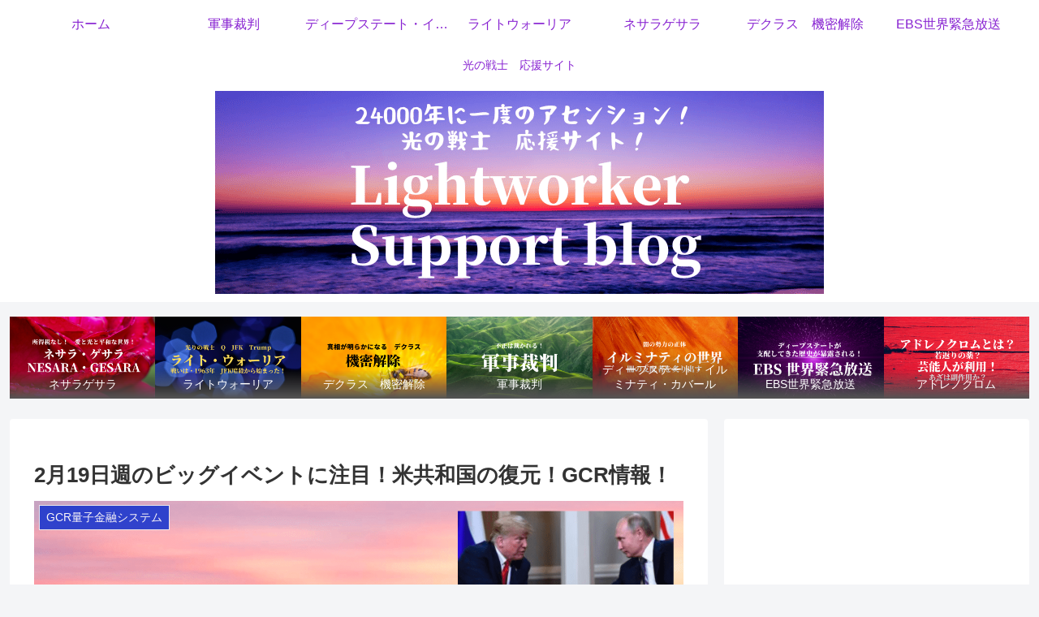

--- FILE ---
content_type: text/html; charset=UTF-8
request_url: https://tyuuta1.com/wadai734/
body_size: 58822
content:
<!doctype html>
<html lang="ja">

<head>
<meta charset="utf-8">
<meta name="viewport" content="width=device-width, initial-scale=1.0, viewport-fit=cover">
<meta name="referrer" content="no-referrer-when-downgrade">
<meta name="format-detection" content="telephone=no">


  


  
  

  <!-- Other Analytics -->
<meta name="ahrefs-site-verification" content="2663841cb0267d3cf6ba7fac9fa4c0fe1cbb53c176c5a98231f8a835623c4046">

<meta name="google-site-verification" content="CzjcUIclLwGyAszKT0XmkhKbkv3eYPO5-TH7xX249Pc" />

<meta name="google-site-verification" content="4jW3B6g2B2wzRScL8AQ-9KSpxErdNgcOEUkO9pke7tQ" />

<!-- Google tag (gtag.js) -->
<script async src="https://www.googletagmanager.com/gtag/js?id=G-B30PBSMX8G"></script>
<script>
  window.dataLayer = window.dataLayer || [];
  function gtag(){dataLayer.push(arguments);}
  gtag('js', new Date());

  gtag('config', 'G-B30PBSMX8G');
</script>
<!-- /Other Analytics -->
<!-- preconnect dns-prefetch -->
<link rel="preconnect dns-prefetch" href="//www.googletagmanager.com">
<link rel="preconnect dns-prefetch" href="//www.google-analytics.com">
<link rel="preconnect dns-prefetch" href="//ajax.googleapis.com">
<link rel="preconnect dns-prefetch" href="//cdnjs.cloudflare.com">
<link rel="preconnect dns-prefetch" href="//pagead2.googlesyndication.com">
<link rel="preconnect dns-prefetch" href="//googleads.g.doubleclick.net">
<link rel="preconnect dns-prefetch" href="//tpc.googlesyndication.com">
<link rel="preconnect dns-prefetch" href="//ad.doubleclick.net">
<link rel="preconnect dns-prefetch" href="//www.gstatic.com">
<link rel="preconnect dns-prefetch" href="//cse.google.com">
<link rel="preconnect dns-prefetch" href="//fonts.gstatic.com">
<link rel="preconnect dns-prefetch" href="//fonts.googleapis.com">
<link rel="preconnect dns-prefetch" href="//cms.quantserve.com">
<link rel="preconnect dns-prefetch" href="//secure.gravatar.com">
<link rel="preconnect dns-prefetch" href="//cdn.syndication.twimg.com">
<link rel="preconnect dns-prefetch" href="//cdn.jsdelivr.net">
<link rel="preconnect dns-prefetch" href="//images-fe.ssl-images-amazon.com">
<link rel="preconnect dns-prefetch" href="//completion.amazon.com">
<link rel="preconnect dns-prefetch" href="//m.media-amazon.com">
<link rel="preconnect dns-prefetch" href="//i.moshimo.com">
<link rel="preconnect dns-prefetch" href="//aml.valuecommerce.com">
<link rel="preconnect dns-prefetch" href="//dalc.valuecommerce.com">
<link rel="preconnect dns-prefetch" href="//dalb.valuecommerce.com">

<!-- Preload -->
<link rel="preload" as="font" type="font/woff" href="https://tyuuta1.com/wp-content/themes/cocoon-master/webfonts/icomoon/fonts/icomoon.woff?v=2.7.0.2" crossorigin>
<link rel="preload" as="font" type="font/woff2" href="https://tyuuta1.com/wp-content/themes/cocoon-master/webfonts/fontawesome/fonts/fontawesome-webfont.woff2?v=4.7.0" crossorigin>
<title>2月19日週のビッグイベントに注目！米共和国の復元！GCR情報！ | Lightwoker Support Blog</title>
<meta name='robots' content='max-image-preview:large' />

<!-- OGP -->
<meta property="og:type" content="article">
<meta property="og:description" content="2月19日のCウォード氏とSパークス氏の最新インテル。2月14日・米国は株式会社から共和国へ完全移行した！GDRは段階的に進む！トルコ地震はDSによる最後の人工地震だった！トルコが狙われた理由とは？GCR開始国は２２カ国！GESARA発表前のデジタル通過に警告！">
<meta property="og:title" content="2月19日週のビッグイベントに注目！米共和国の復元！GCR情報！">
<meta property="og:url" content="https://tyuuta1.com/wadai734/">
<meta property="og:image" content="https://i0.wp.com/tyuuta1.com/wp-content/uploads/2023/02/2%E6%9C%8819%E6%97%A5%E9%80%B1%E3%81%AE%E3%83%93%E3%83%83%E3%82%B0%E3%82%A4%E3%83%99%E3%83%B3%E3%83%88%E3%81%AB%E6%B3%A8%E7%9B%AE%EF%BC%81%E7%B1%B3%E5%85%B1%E5%92%8C%E5%9B%BD%E3%81%AE%E5%BE%A9%E5%85%83%EF%BC%81gcr%E6%83%85%E5%A0%B1%EF%BC%81_optimized.png?fit=1600%2C900&#038;ssl=1">
<meta property="og:site_name" content="Lightwoker Support Blog">
<meta property="og:locale" content="ja_JP">
<meta property="article:published_time" content="2023-02-20T03:47:36+09:00" />
<meta property="article:modified_time" content="2026-01-07T23:39:14+09:00" />
<meta property="article:section" content="GCR量子金融システム">
<meta property="article:section" content="トランプ大統領">
<!-- /OGP -->

<!-- Twitter Card -->
<meta name="twitter:card" content="summary_large_image">
<meta property="twitter:description" content="2月19日のCウォード氏とSパークス氏の最新インテル。2月14日・米国は株式会社から共和国へ完全移行した！GDRは段階的に進む！トルコ地震はDSによる最後の人工地震だった！トルコが狙われた理由とは？GCR開始国は２２カ国！GESARA発表前のデジタル通過に警告！">
<meta property="twitter:title" content="2月19日週のビッグイベントに注目！米共和国の復元！GCR情報！">
<meta property="twitter:url" content="https://tyuuta1.com/wadai734/">
<meta name="twitter:image" content="https://i0.wp.com/tyuuta1.com/wp-content/uploads/2023/02/2%E6%9C%8819%E6%97%A5%E9%80%B1%E3%81%AE%E3%83%93%E3%83%83%E3%82%B0%E3%82%A4%E3%83%99%E3%83%B3%E3%83%88%E3%81%AB%E6%B3%A8%E7%9B%AE%EF%BC%81%E7%B1%B3%E5%85%B1%E5%92%8C%E5%9B%BD%E3%81%AE%E5%BE%A9%E5%85%83%EF%BC%81gcr%E6%83%85%E5%A0%B1%EF%BC%81_optimized.png?fit=1600%2C900&#038;ssl=1">
<meta name="twitter:domain" content="tyuuta1.com">
<meta name="twitter:creator" content="@tyuuta8?s=06">
<meta name="twitter:site" content="@tyuuta8?s=06">
<!-- /Twitter Card -->
<link rel='dns-prefetch' href='//ajax.googleapis.com' />
<link rel='dns-prefetch' href='//cdnjs.cloudflare.com' />
<link rel='dns-prefetch' href='//stats.wp.com' />
<link rel='dns-prefetch' href='//www.googletagmanager.com' />
<link rel='preconnect' href='//i0.wp.com' />
<link rel='preconnect' href='//c0.wp.com' />
<link rel="alternate" type="application/rss+xml" title="Lightwoker Support Blog &raquo; フィード" href="https://tyuuta1.com/feed/" />
<link rel="alternate" type="application/rss+xml" title="Lightwoker Support Blog &raquo; コメントフィード" href="https://tyuuta1.com/comments/feed/" />
		<!-- This site uses the Google Analytics by MonsterInsights plugin v9.11.1 - Using Analytics tracking - https://www.monsterinsights.com/ -->
							<script src="//www.googletagmanager.com/gtag/js?id=G-B30PBSMX8G"  data-cfasync="false" data-wpfc-render="false" async></script>
			<script data-cfasync="false" data-wpfc-render="false">
				var mi_version = '9.11.1';
				var mi_track_user = true;
				var mi_no_track_reason = '';
								var MonsterInsightsDefaultLocations = {"page_location":"https:\/\/tyuuta1.com\/wadai734\/"};
								if ( typeof MonsterInsightsPrivacyGuardFilter === 'function' ) {
					var MonsterInsightsLocations = (typeof MonsterInsightsExcludeQuery === 'object') ? MonsterInsightsPrivacyGuardFilter( MonsterInsightsExcludeQuery ) : MonsterInsightsPrivacyGuardFilter( MonsterInsightsDefaultLocations );
				} else {
					var MonsterInsightsLocations = (typeof MonsterInsightsExcludeQuery === 'object') ? MonsterInsightsExcludeQuery : MonsterInsightsDefaultLocations;
				}

								var disableStrs = [
										'ga-disable-G-B30PBSMX8G',
									];

				/* Function to detect opted out users */
				function __gtagTrackerIsOptedOut() {
					for (var index = 0; index < disableStrs.length; index++) {
						if (document.cookie.indexOf(disableStrs[index] + '=true') > -1) {
							return true;
						}
					}

					return false;
				}

				/* Disable tracking if the opt-out cookie exists. */
				if (__gtagTrackerIsOptedOut()) {
					for (var index = 0; index < disableStrs.length; index++) {
						window[disableStrs[index]] = true;
					}
				}

				/* Opt-out function */
				function __gtagTrackerOptout() {
					for (var index = 0; index < disableStrs.length; index++) {
						document.cookie = disableStrs[index] + '=true; expires=Thu, 31 Dec 2099 23:59:59 UTC; path=/';
						window[disableStrs[index]] = true;
					}
				}

				if ('undefined' === typeof gaOptout) {
					function gaOptout() {
						__gtagTrackerOptout();
					}
				}
								window.dataLayer = window.dataLayer || [];

				window.MonsterInsightsDualTracker = {
					helpers: {},
					trackers: {},
				};
				if (mi_track_user) {
					function __gtagDataLayer() {
						dataLayer.push(arguments);
					}

					function __gtagTracker(type, name, parameters) {
						if (!parameters) {
							parameters = {};
						}

						if (parameters.send_to) {
							__gtagDataLayer.apply(null, arguments);
							return;
						}

						if (type === 'event') {
														parameters.send_to = monsterinsights_frontend.v4_id;
							var hookName = name;
							if (typeof parameters['event_category'] !== 'undefined') {
								hookName = parameters['event_category'] + ':' + name;
							}

							if (typeof MonsterInsightsDualTracker.trackers[hookName] !== 'undefined') {
								MonsterInsightsDualTracker.trackers[hookName](parameters);
							} else {
								__gtagDataLayer('event', name, parameters);
							}
							
						} else {
							__gtagDataLayer.apply(null, arguments);
						}
					}

					__gtagTracker('js', new Date());
					__gtagTracker('set', {
						'developer_id.dZGIzZG': true,
											});
					if ( MonsterInsightsLocations.page_location ) {
						__gtagTracker('set', MonsterInsightsLocations);
					}
										__gtagTracker('config', 'G-B30PBSMX8G', {"forceSSL":"true","link_attribution":"true"} );
										window.gtag = __gtagTracker;										(function () {
						/* https://developers.google.com/analytics/devguides/collection/analyticsjs/ */
						/* ga and __gaTracker compatibility shim. */
						var noopfn = function () {
							return null;
						};
						var newtracker = function () {
							return new Tracker();
						};
						var Tracker = function () {
							return null;
						};
						var p = Tracker.prototype;
						p.get = noopfn;
						p.set = noopfn;
						p.send = function () {
							var args = Array.prototype.slice.call(arguments);
							args.unshift('send');
							__gaTracker.apply(null, args);
						};
						var __gaTracker = function () {
							var len = arguments.length;
							if (len === 0) {
								return;
							}
							var f = arguments[len - 1];
							if (typeof f !== 'object' || f === null || typeof f.hitCallback !== 'function') {
								if ('send' === arguments[0]) {
									var hitConverted, hitObject = false, action;
									if ('event' === arguments[1]) {
										if ('undefined' !== typeof arguments[3]) {
											hitObject = {
												'eventAction': arguments[3],
												'eventCategory': arguments[2],
												'eventLabel': arguments[4],
												'value': arguments[5] ? arguments[5] : 1,
											}
										}
									}
									if ('pageview' === arguments[1]) {
										if ('undefined' !== typeof arguments[2]) {
											hitObject = {
												'eventAction': 'page_view',
												'page_path': arguments[2],
											}
										}
									}
									if (typeof arguments[2] === 'object') {
										hitObject = arguments[2];
									}
									if (typeof arguments[5] === 'object') {
										Object.assign(hitObject, arguments[5]);
									}
									if ('undefined' !== typeof arguments[1].hitType) {
										hitObject = arguments[1];
										if ('pageview' === hitObject.hitType) {
											hitObject.eventAction = 'page_view';
										}
									}
									if (hitObject) {
										action = 'timing' === arguments[1].hitType ? 'timing_complete' : hitObject.eventAction;
										hitConverted = mapArgs(hitObject);
										__gtagTracker('event', action, hitConverted);
									}
								}
								return;
							}

							function mapArgs(args) {
								var arg, hit = {};
								var gaMap = {
									'eventCategory': 'event_category',
									'eventAction': 'event_action',
									'eventLabel': 'event_label',
									'eventValue': 'event_value',
									'nonInteraction': 'non_interaction',
									'timingCategory': 'event_category',
									'timingVar': 'name',
									'timingValue': 'value',
									'timingLabel': 'event_label',
									'page': 'page_path',
									'location': 'page_location',
									'title': 'page_title',
									'referrer' : 'page_referrer',
								};
								for (arg in args) {
																		if (!(!args.hasOwnProperty(arg) || !gaMap.hasOwnProperty(arg))) {
										hit[gaMap[arg]] = args[arg];
									} else {
										hit[arg] = args[arg];
									}
								}
								return hit;
							}

							try {
								f.hitCallback();
							} catch (ex) {
							}
						};
						__gaTracker.create = newtracker;
						__gaTracker.getByName = newtracker;
						__gaTracker.getAll = function () {
							return [];
						};
						__gaTracker.remove = noopfn;
						__gaTracker.loaded = true;
						window['__gaTracker'] = __gaTracker;
					})();
									} else {
										console.log("");
					(function () {
						function __gtagTracker() {
							return null;
						}

						window['__gtagTracker'] = __gtagTracker;
						window['gtag'] = __gtagTracker;
					})();
									}
			</script>
							<!-- / Google Analytics by MonsterInsights -->
		<!-- tyuuta1.com is managing ads with Advanced Ads 2.0.16 – https://wpadvancedads.com/ --><script id="tyuut-ready">
			window.advanced_ads_ready=function(e,a){a=a||"complete";var d=function(e){return"interactive"===a?"loading"!==e:"complete"===e};d(document.readyState)?e():document.addEventListener("readystatechange",(function(a){d(a.target.readyState)&&e()}),{once:"interactive"===a})},window.advanced_ads_ready_queue=window.advanced_ads_ready_queue||[];		</script>
		<link rel='stylesheet' id='jetpack_related-posts-css' href='https://c0.wp.com/p/jetpack/15.4/modules/related-posts/related-posts.css' media='all' />
<style id='wp-block-library-inline-css'>
:root{--wp-block-synced-color:#7a00df;--wp-block-synced-color--rgb:122,0,223;--wp-bound-block-color:var(--wp-block-synced-color);--wp-editor-canvas-background:#ddd;--wp-admin-theme-color:#007cba;--wp-admin-theme-color--rgb:0,124,186;--wp-admin-theme-color-darker-10:#006ba1;--wp-admin-theme-color-darker-10--rgb:0,107,160.5;--wp-admin-theme-color-darker-20:#005a87;--wp-admin-theme-color-darker-20--rgb:0,90,135;--wp-admin-border-width-focus:2px}@media (min-resolution:192dpi){:root{--wp-admin-border-width-focus:1.5px}}.wp-element-button{cursor:pointer}:root .has-very-light-gray-background-color{background-color:#eee}:root .has-very-dark-gray-background-color{background-color:#313131}:root .has-very-light-gray-color{color:#eee}:root .has-very-dark-gray-color{color:#313131}:root .has-vivid-green-cyan-to-vivid-cyan-blue-gradient-background{background:linear-gradient(135deg,#00d084,#0693e3)}:root .has-purple-crush-gradient-background{background:linear-gradient(135deg,#34e2e4,#4721fb 50%,#ab1dfe)}:root .has-hazy-dawn-gradient-background{background:linear-gradient(135deg,#faaca8,#dad0ec)}:root .has-subdued-olive-gradient-background{background:linear-gradient(135deg,#fafae1,#67a671)}:root .has-atomic-cream-gradient-background{background:linear-gradient(135deg,#fdd79a,#004a59)}:root .has-nightshade-gradient-background{background:linear-gradient(135deg,#330968,#31cdcf)}:root .has-midnight-gradient-background{background:linear-gradient(135deg,#020381,#2874fc)}:root{--wp--preset--font-size--normal:16px;--wp--preset--font-size--huge:42px}.has-regular-font-size{font-size:1em}.has-larger-font-size{font-size:2.625em}.has-normal-font-size{font-size:var(--wp--preset--font-size--normal)}.has-huge-font-size{font-size:var(--wp--preset--font-size--huge)}.has-text-align-center{text-align:center}.has-text-align-left{text-align:left}.has-text-align-right{text-align:right}.has-fit-text{white-space:nowrap!important}#end-resizable-editor-section{display:none}.aligncenter{clear:both}.items-justified-left{justify-content:flex-start}.items-justified-center{justify-content:center}.items-justified-right{justify-content:flex-end}.items-justified-space-between{justify-content:space-between}.screen-reader-text{border:0;clip-path:inset(50%);height:1px;margin:-1px;overflow:hidden;padding:0;position:absolute;width:1px;word-wrap:normal!important}.screen-reader-text:focus{background-color:#ddd;clip-path:none;color:#444;display:block;font-size:1em;height:auto;left:5px;line-height:normal;padding:15px 23px 14px;text-decoration:none;top:5px;width:auto;z-index:100000}html :where(.has-border-color){border-style:solid}html :where([style*=border-top-color]){border-top-style:solid}html :where([style*=border-right-color]){border-right-style:solid}html :where([style*=border-bottom-color]){border-bottom-style:solid}html :where([style*=border-left-color]){border-left-style:solid}html :where([style*=border-width]){border-style:solid}html :where([style*=border-top-width]){border-top-style:solid}html :where([style*=border-right-width]){border-right-style:solid}html :where([style*=border-bottom-width]){border-bottom-style:solid}html :where([style*=border-left-width]){border-left-style:solid}html :where(img[class*=wp-image-]){height:auto;max-width:100%}:where(figure){margin:0 0 1em}html :where(.is-position-sticky){--wp-admin--admin-bar--position-offset:var(--wp-admin--admin-bar--height,0px)}@media screen and (max-width:600px){html :where(.is-position-sticky){--wp-admin--admin-bar--position-offset:0px}}

/*# sourceURL=wp-block-library-inline-css */
</style><style id='global-styles-inline-css' type='text/css'>
:root{--wp--preset--aspect-ratio--square: 1;--wp--preset--aspect-ratio--4-3: 4/3;--wp--preset--aspect-ratio--3-4: 3/4;--wp--preset--aspect-ratio--3-2: 3/2;--wp--preset--aspect-ratio--2-3: 2/3;--wp--preset--aspect-ratio--16-9: 16/9;--wp--preset--aspect-ratio--9-16: 9/16;--wp--preset--color--black: #000000;--wp--preset--color--cyan-bluish-gray: #abb8c3;--wp--preset--color--white: #ffffff;--wp--preset--color--pale-pink: #f78da7;--wp--preset--color--vivid-red: #cf2e2e;--wp--preset--color--luminous-vivid-orange: #ff6900;--wp--preset--color--luminous-vivid-amber: #fcb900;--wp--preset--color--light-green-cyan: #7bdcb5;--wp--preset--color--vivid-green-cyan: #00d084;--wp--preset--color--pale-cyan-blue: #8ed1fc;--wp--preset--color--vivid-cyan-blue: #0693e3;--wp--preset--color--vivid-purple: #9b51e0;--wp--preset--color--key-color: #1c37ce;--wp--preset--color--red: #e60033;--wp--preset--color--pink: #e95295;--wp--preset--color--purple: #884898;--wp--preset--color--deep: #55295b;--wp--preset--color--indigo: #1e50a2;--wp--preset--color--blue: #0095d9;--wp--preset--color--light-blue: #2ca9e1;--wp--preset--color--cyan: #00a3af;--wp--preset--color--teal: #007b43;--wp--preset--color--green: #3eb370;--wp--preset--color--light-green: #8bc34a;--wp--preset--color--lime: #c3d825;--wp--preset--color--yellow: #ffd900;--wp--preset--color--amber: #ffc107;--wp--preset--color--orange: #f39800;--wp--preset--color--deep-orange: #ea5506;--wp--preset--color--brown: #954e2a;--wp--preset--color--light-grey: #dddddd;--wp--preset--color--grey: #949495;--wp--preset--color--dark-grey: #666666;--wp--preset--color--cocoon-black: #333333;--wp--preset--color--cocoon-white: #ffffff;--wp--preset--color--watery-blue: #f3fafe;--wp--preset--color--watery-yellow: #fff7cc;--wp--preset--color--watery-red: #fdf2f2;--wp--preset--color--watery-green: #ebf8f4;--wp--preset--color--ex-a: #ffffff;--wp--preset--color--ex-b: #ffffff;--wp--preset--color--ex-c: #ffffff;--wp--preset--color--ex-d: #ffffff;--wp--preset--color--ex-e: #ffffff;--wp--preset--color--ex-f: #ffffff;--wp--preset--gradient--vivid-cyan-blue-to-vivid-purple: linear-gradient(135deg,rgb(6,147,227) 0%,rgb(155,81,224) 100%);--wp--preset--gradient--light-green-cyan-to-vivid-green-cyan: linear-gradient(135deg,rgb(122,220,180) 0%,rgb(0,208,130) 100%);--wp--preset--gradient--luminous-vivid-amber-to-luminous-vivid-orange: linear-gradient(135deg,rgb(252,185,0) 0%,rgb(255,105,0) 100%);--wp--preset--gradient--luminous-vivid-orange-to-vivid-red: linear-gradient(135deg,rgb(255,105,0) 0%,rgb(207,46,46) 100%);--wp--preset--gradient--very-light-gray-to-cyan-bluish-gray: linear-gradient(135deg,rgb(238,238,238) 0%,rgb(169,184,195) 100%);--wp--preset--gradient--cool-to-warm-spectrum: linear-gradient(135deg,rgb(74,234,220) 0%,rgb(151,120,209) 20%,rgb(207,42,186) 40%,rgb(238,44,130) 60%,rgb(251,105,98) 80%,rgb(254,248,76) 100%);--wp--preset--gradient--blush-light-purple: linear-gradient(135deg,rgb(255,206,236) 0%,rgb(152,150,240) 100%);--wp--preset--gradient--blush-bordeaux: linear-gradient(135deg,rgb(254,205,165) 0%,rgb(254,45,45) 50%,rgb(107,0,62) 100%);--wp--preset--gradient--luminous-dusk: linear-gradient(135deg,rgb(255,203,112) 0%,rgb(199,81,192) 50%,rgb(65,88,208) 100%);--wp--preset--gradient--pale-ocean: linear-gradient(135deg,rgb(255,245,203) 0%,rgb(182,227,212) 50%,rgb(51,167,181) 100%);--wp--preset--gradient--electric-grass: linear-gradient(135deg,rgb(202,248,128) 0%,rgb(113,206,126) 100%);--wp--preset--gradient--midnight: linear-gradient(135deg,rgb(2,3,129) 0%,rgb(40,116,252) 100%);--wp--preset--font-size--small: 13px;--wp--preset--font-size--medium: 20px;--wp--preset--font-size--large: 36px;--wp--preset--font-size--x-large: 42px;--wp--preset--spacing--20: 0.44rem;--wp--preset--spacing--30: 0.67rem;--wp--preset--spacing--40: 1rem;--wp--preset--spacing--50: 1.5rem;--wp--preset--spacing--60: 2.25rem;--wp--preset--spacing--70: 3.38rem;--wp--preset--spacing--80: 5.06rem;--wp--preset--shadow--natural: 6px 6px 9px rgba(0, 0, 0, 0.2);--wp--preset--shadow--deep: 12px 12px 50px rgba(0, 0, 0, 0.4);--wp--preset--shadow--sharp: 6px 6px 0px rgba(0, 0, 0, 0.2);--wp--preset--shadow--outlined: 6px 6px 0px -3px rgb(255, 255, 255), 6px 6px rgb(0, 0, 0);--wp--preset--shadow--crisp: 6px 6px 0px rgb(0, 0, 0);}:root { --wp--style--global--content-size: 840px;--wp--style--global--wide-size: 1200px; }:where(body) { margin: 0; }.wp-site-blocks > .alignleft { float: left; margin-right: 2em; }.wp-site-blocks > .alignright { float: right; margin-left: 2em; }.wp-site-blocks > .aligncenter { justify-content: center; margin-left: auto; margin-right: auto; }:where(.wp-site-blocks) > * { margin-block-start: 24px; margin-block-end: 0; }:where(.wp-site-blocks) > :first-child { margin-block-start: 0; }:where(.wp-site-blocks) > :last-child { margin-block-end: 0; }:root { --wp--style--block-gap: 24px; }:root :where(.is-layout-flow) > :first-child{margin-block-start: 0;}:root :where(.is-layout-flow) > :last-child{margin-block-end: 0;}:root :where(.is-layout-flow) > *{margin-block-start: 24px;margin-block-end: 0;}:root :where(.is-layout-constrained) > :first-child{margin-block-start: 0;}:root :where(.is-layout-constrained) > :last-child{margin-block-end: 0;}:root :where(.is-layout-constrained) > *{margin-block-start: 24px;margin-block-end: 0;}:root :where(.is-layout-flex){gap: 24px;}:root :where(.is-layout-grid){gap: 24px;}.is-layout-flow > .alignleft{float: left;margin-inline-start: 0;margin-inline-end: 2em;}.is-layout-flow > .alignright{float: right;margin-inline-start: 2em;margin-inline-end: 0;}.is-layout-flow > .aligncenter{margin-left: auto !important;margin-right: auto !important;}.is-layout-constrained > .alignleft{float: left;margin-inline-start: 0;margin-inline-end: 2em;}.is-layout-constrained > .alignright{float: right;margin-inline-start: 2em;margin-inline-end: 0;}.is-layout-constrained > .aligncenter{margin-left: auto !important;margin-right: auto !important;}.is-layout-constrained > :where(:not(.alignleft):not(.alignright):not(.alignfull)){max-width: var(--wp--style--global--content-size);margin-left: auto !important;margin-right: auto !important;}.is-layout-constrained > .alignwide{max-width: var(--wp--style--global--wide-size);}body .is-layout-flex{display: flex;}.is-layout-flex{flex-wrap: wrap;align-items: center;}.is-layout-flex > :is(*, div){margin: 0;}body .is-layout-grid{display: grid;}.is-layout-grid > :is(*, div){margin: 0;}body{padding-top: 0px;padding-right: 0px;padding-bottom: 0px;padding-left: 0px;}a:where(:not(.wp-element-button)){text-decoration: underline;}:root :where(.wp-element-button, .wp-block-button__link){background-color: #32373c;border-width: 0;color: #fff;font-family: inherit;font-size: inherit;font-style: inherit;font-weight: inherit;letter-spacing: inherit;line-height: inherit;padding-top: calc(0.667em + 2px);padding-right: calc(1.333em + 2px);padding-bottom: calc(0.667em + 2px);padding-left: calc(1.333em + 2px);text-decoration: none;text-transform: inherit;}.has-black-color{color: var(--wp--preset--color--black) !important;}.has-cyan-bluish-gray-color{color: var(--wp--preset--color--cyan-bluish-gray) !important;}.has-white-color{color: var(--wp--preset--color--white) !important;}.has-pale-pink-color{color: var(--wp--preset--color--pale-pink) !important;}.has-vivid-red-color{color: var(--wp--preset--color--vivid-red) !important;}.has-luminous-vivid-orange-color{color: var(--wp--preset--color--luminous-vivid-orange) !important;}.has-luminous-vivid-amber-color{color: var(--wp--preset--color--luminous-vivid-amber) !important;}.has-light-green-cyan-color{color: var(--wp--preset--color--light-green-cyan) !important;}.has-vivid-green-cyan-color{color: var(--wp--preset--color--vivid-green-cyan) !important;}.has-pale-cyan-blue-color{color: var(--wp--preset--color--pale-cyan-blue) !important;}.has-vivid-cyan-blue-color{color: var(--wp--preset--color--vivid-cyan-blue) !important;}.has-vivid-purple-color{color: var(--wp--preset--color--vivid-purple) !important;}.has-key-color-color{color: var(--wp--preset--color--key-color) !important;}.has-red-color{color: var(--wp--preset--color--red) !important;}.has-pink-color{color: var(--wp--preset--color--pink) !important;}.has-purple-color{color: var(--wp--preset--color--purple) !important;}.has-deep-color{color: var(--wp--preset--color--deep) !important;}.has-indigo-color{color: var(--wp--preset--color--indigo) !important;}.has-blue-color{color: var(--wp--preset--color--blue) !important;}.has-light-blue-color{color: var(--wp--preset--color--light-blue) !important;}.has-cyan-color{color: var(--wp--preset--color--cyan) !important;}.has-teal-color{color: var(--wp--preset--color--teal) !important;}.has-green-color{color: var(--wp--preset--color--green) !important;}.has-light-green-color{color: var(--wp--preset--color--light-green) !important;}.has-lime-color{color: var(--wp--preset--color--lime) !important;}.has-yellow-color{color: var(--wp--preset--color--yellow) !important;}.has-amber-color{color: var(--wp--preset--color--amber) !important;}.has-orange-color{color: var(--wp--preset--color--orange) !important;}.has-deep-orange-color{color: var(--wp--preset--color--deep-orange) !important;}.has-brown-color{color: var(--wp--preset--color--brown) !important;}.has-light-grey-color{color: var(--wp--preset--color--light-grey) !important;}.has-grey-color{color: var(--wp--preset--color--grey) !important;}.has-dark-grey-color{color: var(--wp--preset--color--dark-grey) !important;}.has-cocoon-black-color{color: var(--wp--preset--color--cocoon-black) !important;}.has-cocoon-white-color{color: var(--wp--preset--color--cocoon-white) !important;}.has-watery-blue-color{color: var(--wp--preset--color--watery-blue) !important;}.has-watery-yellow-color{color: var(--wp--preset--color--watery-yellow) !important;}.has-watery-red-color{color: var(--wp--preset--color--watery-red) !important;}.has-watery-green-color{color: var(--wp--preset--color--watery-green) !important;}.has-ex-a-color{color: var(--wp--preset--color--ex-a) !important;}.has-ex-b-color{color: var(--wp--preset--color--ex-b) !important;}.has-ex-c-color{color: var(--wp--preset--color--ex-c) !important;}.has-ex-d-color{color: var(--wp--preset--color--ex-d) !important;}.has-ex-e-color{color: var(--wp--preset--color--ex-e) !important;}.has-ex-f-color{color: var(--wp--preset--color--ex-f) !important;}.has-black-background-color{background-color: var(--wp--preset--color--black) !important;}.has-cyan-bluish-gray-background-color{background-color: var(--wp--preset--color--cyan-bluish-gray) !important;}.has-white-background-color{background-color: var(--wp--preset--color--white) !important;}.has-pale-pink-background-color{background-color: var(--wp--preset--color--pale-pink) !important;}.has-vivid-red-background-color{background-color: var(--wp--preset--color--vivid-red) !important;}.has-luminous-vivid-orange-background-color{background-color: var(--wp--preset--color--luminous-vivid-orange) !important;}.has-luminous-vivid-amber-background-color{background-color: var(--wp--preset--color--luminous-vivid-amber) !important;}.has-light-green-cyan-background-color{background-color: var(--wp--preset--color--light-green-cyan) !important;}.has-vivid-green-cyan-background-color{background-color: var(--wp--preset--color--vivid-green-cyan) !important;}.has-pale-cyan-blue-background-color{background-color: var(--wp--preset--color--pale-cyan-blue) !important;}.has-vivid-cyan-blue-background-color{background-color: var(--wp--preset--color--vivid-cyan-blue) !important;}.has-vivid-purple-background-color{background-color: var(--wp--preset--color--vivid-purple) !important;}.has-key-color-background-color{background-color: var(--wp--preset--color--key-color) !important;}.has-red-background-color{background-color: var(--wp--preset--color--red) !important;}.has-pink-background-color{background-color: var(--wp--preset--color--pink) !important;}.has-purple-background-color{background-color: var(--wp--preset--color--purple) !important;}.has-deep-background-color{background-color: var(--wp--preset--color--deep) !important;}.has-indigo-background-color{background-color: var(--wp--preset--color--indigo) !important;}.has-blue-background-color{background-color: var(--wp--preset--color--blue) !important;}.has-light-blue-background-color{background-color: var(--wp--preset--color--light-blue) !important;}.has-cyan-background-color{background-color: var(--wp--preset--color--cyan) !important;}.has-teal-background-color{background-color: var(--wp--preset--color--teal) !important;}.has-green-background-color{background-color: var(--wp--preset--color--green) !important;}.has-light-green-background-color{background-color: var(--wp--preset--color--light-green) !important;}.has-lime-background-color{background-color: var(--wp--preset--color--lime) !important;}.has-yellow-background-color{background-color: var(--wp--preset--color--yellow) !important;}.has-amber-background-color{background-color: var(--wp--preset--color--amber) !important;}.has-orange-background-color{background-color: var(--wp--preset--color--orange) !important;}.has-deep-orange-background-color{background-color: var(--wp--preset--color--deep-orange) !important;}.has-brown-background-color{background-color: var(--wp--preset--color--brown) !important;}.has-light-grey-background-color{background-color: var(--wp--preset--color--light-grey) !important;}.has-grey-background-color{background-color: var(--wp--preset--color--grey) !important;}.has-dark-grey-background-color{background-color: var(--wp--preset--color--dark-grey) !important;}.has-cocoon-black-background-color{background-color: var(--wp--preset--color--cocoon-black) !important;}.has-cocoon-white-background-color{background-color: var(--wp--preset--color--cocoon-white) !important;}.has-watery-blue-background-color{background-color: var(--wp--preset--color--watery-blue) !important;}.has-watery-yellow-background-color{background-color: var(--wp--preset--color--watery-yellow) !important;}.has-watery-red-background-color{background-color: var(--wp--preset--color--watery-red) !important;}.has-watery-green-background-color{background-color: var(--wp--preset--color--watery-green) !important;}.has-ex-a-background-color{background-color: var(--wp--preset--color--ex-a) !important;}.has-ex-b-background-color{background-color: var(--wp--preset--color--ex-b) !important;}.has-ex-c-background-color{background-color: var(--wp--preset--color--ex-c) !important;}.has-ex-d-background-color{background-color: var(--wp--preset--color--ex-d) !important;}.has-ex-e-background-color{background-color: var(--wp--preset--color--ex-e) !important;}.has-ex-f-background-color{background-color: var(--wp--preset--color--ex-f) !important;}.has-black-border-color{border-color: var(--wp--preset--color--black) !important;}.has-cyan-bluish-gray-border-color{border-color: var(--wp--preset--color--cyan-bluish-gray) !important;}.has-white-border-color{border-color: var(--wp--preset--color--white) !important;}.has-pale-pink-border-color{border-color: var(--wp--preset--color--pale-pink) !important;}.has-vivid-red-border-color{border-color: var(--wp--preset--color--vivid-red) !important;}.has-luminous-vivid-orange-border-color{border-color: var(--wp--preset--color--luminous-vivid-orange) !important;}.has-luminous-vivid-amber-border-color{border-color: var(--wp--preset--color--luminous-vivid-amber) !important;}.has-light-green-cyan-border-color{border-color: var(--wp--preset--color--light-green-cyan) !important;}.has-vivid-green-cyan-border-color{border-color: var(--wp--preset--color--vivid-green-cyan) !important;}.has-pale-cyan-blue-border-color{border-color: var(--wp--preset--color--pale-cyan-blue) !important;}.has-vivid-cyan-blue-border-color{border-color: var(--wp--preset--color--vivid-cyan-blue) !important;}.has-vivid-purple-border-color{border-color: var(--wp--preset--color--vivid-purple) !important;}.has-key-color-border-color{border-color: var(--wp--preset--color--key-color) !important;}.has-red-border-color{border-color: var(--wp--preset--color--red) !important;}.has-pink-border-color{border-color: var(--wp--preset--color--pink) !important;}.has-purple-border-color{border-color: var(--wp--preset--color--purple) !important;}.has-deep-border-color{border-color: var(--wp--preset--color--deep) !important;}.has-indigo-border-color{border-color: var(--wp--preset--color--indigo) !important;}.has-blue-border-color{border-color: var(--wp--preset--color--blue) !important;}.has-light-blue-border-color{border-color: var(--wp--preset--color--light-blue) !important;}.has-cyan-border-color{border-color: var(--wp--preset--color--cyan) !important;}.has-teal-border-color{border-color: var(--wp--preset--color--teal) !important;}.has-green-border-color{border-color: var(--wp--preset--color--green) !important;}.has-light-green-border-color{border-color: var(--wp--preset--color--light-green) !important;}.has-lime-border-color{border-color: var(--wp--preset--color--lime) !important;}.has-yellow-border-color{border-color: var(--wp--preset--color--yellow) !important;}.has-amber-border-color{border-color: var(--wp--preset--color--amber) !important;}.has-orange-border-color{border-color: var(--wp--preset--color--orange) !important;}.has-deep-orange-border-color{border-color: var(--wp--preset--color--deep-orange) !important;}.has-brown-border-color{border-color: var(--wp--preset--color--brown) !important;}.has-light-grey-border-color{border-color: var(--wp--preset--color--light-grey) !important;}.has-grey-border-color{border-color: var(--wp--preset--color--grey) !important;}.has-dark-grey-border-color{border-color: var(--wp--preset--color--dark-grey) !important;}.has-cocoon-black-border-color{border-color: var(--wp--preset--color--cocoon-black) !important;}.has-cocoon-white-border-color{border-color: var(--wp--preset--color--cocoon-white) !important;}.has-watery-blue-border-color{border-color: var(--wp--preset--color--watery-blue) !important;}.has-watery-yellow-border-color{border-color: var(--wp--preset--color--watery-yellow) !important;}.has-watery-red-border-color{border-color: var(--wp--preset--color--watery-red) !important;}.has-watery-green-border-color{border-color: var(--wp--preset--color--watery-green) !important;}.has-ex-a-border-color{border-color: var(--wp--preset--color--ex-a) !important;}.has-ex-b-border-color{border-color: var(--wp--preset--color--ex-b) !important;}.has-ex-c-border-color{border-color: var(--wp--preset--color--ex-c) !important;}.has-ex-d-border-color{border-color: var(--wp--preset--color--ex-d) !important;}.has-ex-e-border-color{border-color: var(--wp--preset--color--ex-e) !important;}.has-ex-f-border-color{border-color: var(--wp--preset--color--ex-f) !important;}.has-vivid-cyan-blue-to-vivid-purple-gradient-background{background: var(--wp--preset--gradient--vivid-cyan-blue-to-vivid-purple) !important;}.has-light-green-cyan-to-vivid-green-cyan-gradient-background{background: var(--wp--preset--gradient--light-green-cyan-to-vivid-green-cyan) !important;}.has-luminous-vivid-amber-to-luminous-vivid-orange-gradient-background{background: var(--wp--preset--gradient--luminous-vivid-amber-to-luminous-vivid-orange) !important;}.has-luminous-vivid-orange-to-vivid-red-gradient-background{background: var(--wp--preset--gradient--luminous-vivid-orange-to-vivid-red) !important;}.has-very-light-gray-to-cyan-bluish-gray-gradient-background{background: var(--wp--preset--gradient--very-light-gray-to-cyan-bluish-gray) !important;}.has-cool-to-warm-spectrum-gradient-background{background: var(--wp--preset--gradient--cool-to-warm-spectrum) !important;}.has-blush-light-purple-gradient-background{background: var(--wp--preset--gradient--blush-light-purple) !important;}.has-blush-bordeaux-gradient-background{background: var(--wp--preset--gradient--blush-bordeaux) !important;}.has-luminous-dusk-gradient-background{background: var(--wp--preset--gradient--luminous-dusk) !important;}.has-pale-ocean-gradient-background{background: var(--wp--preset--gradient--pale-ocean) !important;}.has-electric-grass-gradient-background{background: var(--wp--preset--gradient--electric-grass) !important;}.has-midnight-gradient-background{background: var(--wp--preset--gradient--midnight) !important;}.has-small-font-size{font-size: var(--wp--preset--font-size--small) !important;}.has-medium-font-size{font-size: var(--wp--preset--font-size--medium) !important;}.has-large-font-size{font-size: var(--wp--preset--font-size--large) !important;}.has-x-large-font-size{font-size: var(--wp--preset--font-size--x-large) !important;}
/*# sourceURL=global-styles-inline-css */
</style>

<link rel='stylesheet' id='contact-form-7-css' href='https://tyuuta1.com/wp-content/plugins/contact-form-7/includes/css/styles.css?ver=6.1.4&#038;fver=20251130021143' media='all' />
<link rel='stylesheet' id='cocoon-style-css' href='https://tyuuta1.com/wp-content/themes/cocoon-master/style.css?ver=6.9&#038;fver=20251110111829' media='all' />
<link rel='stylesheet' id='cocoon-keyframes-css' href='https://tyuuta1.com/wp-content/themes/cocoon-master/keyframes.css?ver=6.9&#038;fver=20251110111829' media='all' />
<link rel='stylesheet' id='font-awesome-style-css' href='https://tyuuta1.com/wp-content/themes/cocoon-master/webfonts/fontawesome/css/font-awesome.min.css?ver=6.9&#038;fver=20251110111829' media='all' />
<link rel='stylesheet' id='icomoon-style-css' href='https://tyuuta1.com/wp-content/themes/cocoon-master/webfonts/icomoon/style.css?v=2.7.0.2&#038;ver=6.9&#038;fver=20251110111829' media='all' />
<style id='icomoon-style-inline-css'>

  @font-face {
    font-family: 'icomoon';
    src: url(https://tyuuta1.com/wp-content/themes/cocoon-master/webfonts/icomoon/fonts/icomoon.woff?v=2.7.0.2) format('woff');
    font-weight: normal;
    font-style: normal;
    font-display: swap;
  }
/*# sourceURL=icomoon-style-inline-css */
</style>
<link rel='stylesheet' id='baguettebox-style-css' href='https://tyuuta1.com/wp-content/themes/cocoon-master/plugins/baguettebox/dist/baguetteBox.min.css?ver=6.9&#038;fver=20251110111829' media='all' />
<link rel='stylesheet' id='cocoon-skin-style-css' href='https://tyuuta1.com/wp-content/themes/cocoon-child-master/skins/skin-template/style.css?ver=6.9&#038;fver=20200811025705' media='all' />
<style id='cocoon-skin-style-inline-css'>
#header-container,#header-container .navi,#navi .navi-in>.menu-header .sub-menu,.article h2,.sidebar h2,.sidebar h3,.cat-link,.cat-label,.appeal-content .appeal-button,.demo .cat-label,.blogcard-type .blogcard-label,#footer{background-color:#1c37ce}#navi .navi-in a:hover,#footer a:not(.sns-button):hover{background-color:rgba(255,255,255,.2)}.article h3,.article h4,.article h5,.article h6,.cat-link,.tag-link{border-color:#1c37ce}blockquote::before,blockquote::after,.pager-post-navi a.a-wrap::before{color:rgba(28,55,206,.5)}blockquote,.key-btn{background-color:rgba(28,55,206,.05);border-color:rgba(28,55,206,.5)}pre,.pager-links span,.scrollable-table table th,table th,.pagination .current{background-color:rgba(28,55,206,.1);border-color:rgba(28,55,206,.5)}table:not(.has-border-color) th,table:not(.has-border-color) td,table:not(.has-border-color) thead,table:not(.has-border-color) tfoot,.page-numbers,.page-numbers.dots,.tagcloud a,.list.ecb-entry-border .entry-card-wrap,.related-entries.recb-entry-border .related-entry-card-wrap,.carousel .a-wrap,.pager-post-navi.post-navi-border a.a-wrap,.article .toc,.a-wrap .blogcard,.author-box,.comment-reply-link,.ranking-item{border-color:rgba(28,55,206,.5)}table tr:nth-of-type(2n+1),.page-numbers.dots,.a-wrap:hover,.pagination a:hover,.pagination-next-link:hover,.widget_recent_entries ul li a:hover,.widget_categories ul li a:hover,.widget_archive ul li a:hover,.widget_pages ul li a:hover,.widget_meta ul li a:hover,.widget_rss ul li a:hover,.widget_nav_menu ul li a:hover,.pager-links a:hover span,.tag-link:hover,.tagcloud a:hover{background-color:rgba(28,55,206,.05)}.header,.header .site-name-text,#navi .navi-in a,#navi .navi-in a:hover,.article h2,.sidebar h2,.sidebar h3,#footer,#footer a:not(.sns-button){color:#fff}#header-container,#header-container .navi,#navi .navi-in>.menu-header .sub-menu{background-color:#fff}.header,.header .site-name-text,#navi .navi-in a,#navi .navi-in a:hover{color:#fff}.header,.header .site-name-text,#navi .navi-in a,#navi .navi-in a:hover{color:#8721d1}#navi .navi-in a:hover{background-color:rgba(255,255,255,.2)}#navi .navi-in>ul>li{width:176px}.cat-label.cat-label-33,.cat-link.cat-link-33{color:#fff}.main{width:860px}.sidebar{width:376px}@media screen and (max-width:1255px){.wrap{width:auto}.main,.sidebar,.sidebar-left .main,.sidebar-left .sidebar{margin:0 .5%}.main{width:67.4%}.sidebar{padding:1.5%;width:30%}.entry-card-thumb{width:38%}.entry-card-content{margin-left:40%}}body::after{content:url(https://tyuuta1.com/wp-content/themes/cocoon-master/lib/analytics/access.php?post_id=11295&post_type=post)!important;visibility:hidden;position:absolute;bottom:0;right:0;width:1px;height:1px;overflow:hidden;display:inline!important}.navi-footer-in>.menu-footer li{width:100px}.toc-checkbox{display:none}.toc-content{visibility:hidden;height:0;opacity:.2;transition:all 0.5s ease-out}.toc-checkbox:checked~.toc-content{visibility:visible;padding-top:.6em;height:100%;opacity:1}.toc-title::after{content:'[開く]';margin-left:.5em;cursor:pointer;font-size:.8em}.toc-title:hover::after{text-decoration:underline}.toc-checkbox:checked+.toc-title::after{content:'[閉じる]'}#respond{inset:0;position:absolute;visibility:hidden}#footer,#footer a:not(.sns-button),.footer-title{color:#ee2}.entry-content>*,.demo .entry-content p{line-height:1.8}.entry-content>*,.mce-content-body>*,.article p,.demo .entry-content p,.article dl,.article ul,.article ol,.article blockquote,.article pre,.article table,.article .toc,.body .article,.body .column-wrap,.body .new-entry-cards,.body .popular-entry-cards,.body .navi-entry-cards,.body .box-menus,.body .ranking-item,.body .rss-entry-cards,.body .widget,.body .author-box,.body .blogcard-wrap,.body .login-user-only,.body .information-box,.body .question-box,.body .alert-box,.body .information,.body .question,.body .alert,.body .memo-box,.body .comment-box,.body .common-icon-box,.body .blank-box,.body .button-block,.body .micro-bottom,.body .caption-box,.body .tab-caption-box,.body .label-box,.body .toggle-wrap,.body .wp-block-image,.body .booklink-box,.body .kaerebalink-box,.body .tomarebalink-box,.body .product-item-box,.body .speech-wrap,.body .wp-block-categories,.body .wp-block-archives,.body .wp-block-archives-dropdown,.body .wp-block-calendar,.body .ad-area,.body .wp-block-gallery,.body .wp-block-audio,.body .wp-block-cover,.body .wp-block-file,.body .wp-block-media-text,.body .wp-block-video,.body .wp-block-buttons,.body .wp-block-columns,.body .wp-block-separator,.body .components-placeholder,.body .wp-block-search,.body .wp-block-social-links,.body .timeline-box,.body .blogcard-type,.body .btn-wrap,.body .btn-wrap a,.body .block-box,.body .wp-block-embed,.body .wp-block-group,.body .wp-block-table,.body .scrollable-table,.body .wp-block-separator,.body .wp-block,.body .video-container,.comment-area,.related-entries,.pager-post-navi,.comment-respond{margin-bottom:1.4em}.is-root-container>*{margin-bottom:1.4em!important}.article h2,.article h3,.article h4,.article h5,.article h6{margin-bottom:1.26em}@media screen and (max-width:480px){.body,.menu-content{font-size:16px}}@media screen and (max-width:781px){.wp-block-column{margin-bottom:1.4em}}@media screen and (max-width:834px){.container .column-wrap{gap:1.4em}}.article .micro-top{margin-bottom:.28em}.article .micro-bottom{margin-top:-1.26em}.article .micro-balloon{margin-bottom:.7em}.article .micro-bottom.micro-balloon{margin-top:-.98em}.blank-box.bb-key-color{border-color:#1c37ce}.iic-key-color li::before{color:#1c37ce}.blank-box.bb-tab.bb-key-color::before{background-color:#1c37ce}.tb-key-color .toggle-button{border:1px solid #1c37ce;background:#1c37ce;color:#fff}.tb-key-color .toggle-button::before{color:#ccc}.tb-key-color .toggle-checkbox:checked~.toggle-content{border-color:#1c37ce}.cb-key-color.caption-box{border-color:#1c37ce}.cb-key-color .caption-box-label{background-color:#1c37ce;color:#fff}.tcb-key-color .tab-caption-box-label{background-color:#1c37ce;color:#fff}.tcb-key-color .tab-caption-box-content{border-color:#1c37ce}.lb-key-color .label-box-content{border-color:#1c37ce}.mc-key-color{background-color:#1c37ce;color:#fff;border:none}.mc-key-color.micro-bottom::after{border-bottom-color:#1c37ce;border-top-color:transparent}.mc-key-color::before{border-top-color:transparent;border-bottom-color:transparent}.mc-key-color::after{border-top-color:#1c37ce}.btn-key-color,.btn-wrap.btn-wrap-key-color>a{background-color:#1c37ce}.has-text-color.has-key-color-color{color:#1c37ce}.has-background.has-key-color-background-color{background-color:#1c37ce}.body.article,body#tinymce.wp-editor{background-color:#fff}.body.article,.editor-post-title__block .editor-post-title__input,body#tinymce.wp-editor{color:#333}html .body .has-key-color-background-color{background-color:#1c37ce}html .body .has-key-color-color{color:#1c37ce}html .body .has-key-color-border-color{border-color:#1c37ce}html .body .btn-wrap.has-key-color-background-color>a{background-color:#1c37ce}html .body .btn-wrap.has-key-color-color>a{color:#1c37ce}html .body .btn-wrap.has-key-color-border-color>a{border-color:#1c37ce}html .body .bb-tab.has-key-color-border-color .bb-label{background-color:#1c37ce}html .body .toggle-wrap.has-key-color-border-color:not(.not-nested-style) .toggle-button{background-color:#1c37ce}html .body .toggle-wrap.has-key-color-border-color:not(.not-nested-style) .toggle-button,html .body .toggle-wrap.has-key-color-border-color:not(.not-nested-style) .toggle-content{border-color:#1c37ce}html .body .toggle-wrap.has-key-color-background-color:not(.not-nested-style) .toggle-content{background-color:#1c37ce}html .body .toggle-wrap.has-key-color-color:not(.not-nested-style) .toggle-content{color:#1c37ce}html .body .iconlist-box.has-key-color-icon-color li::before{color:#1c37ce}.micro-text.has-key-color-color{color:#1c37ce}html .body .micro-balloon.has-key-color-color{color:#1c37ce}html .body .micro-balloon.has-key-color-background-color{background-color:#1c37ce;border-color:transparent}html .body .micro-balloon.has-key-color-background-color.micro-bottom::after{border-bottom-color:#1c37ce;border-top-color:transparent}html .body .micro-balloon.has-key-color-background-color::before{border-top-color:transparent;border-bottom-color:transparent}html .body .micro-balloon.has-key-color-background-color::after{border-top-color:#1c37ce}html .body .micro-balloon.has-border-color.has-key-color-border-color{border-color:#1c37ce}html .body .micro-balloon.micro-top.has-key-color-border-color::before{border-top-color:#1c37ce}html .body .micro-balloon.micro-bottom.has-key-color-border-color::before{border-bottom-color:#1c37ce}html .body .caption-box.has-key-color-border-color:not(.not-nested-style) .box-label{background-color:#1c37ce}html .body .tab-caption-box.has-key-color-border-color:not(.not-nested-style) .box-label{background-color:#1c37ce}html .body .tab-caption-box.has-key-color-border-color:not(.not-nested-style) .box-content{border-color:#1c37ce}html .body .tab-caption-box.has-key-color-background-color:not(.not-nested-style) .box-content{background-color:#1c37ce}html .body .tab-caption-box.has-key-color-color:not(.not-nested-style) .box-content{color:#1c37ce}html .body .label-box.has-key-color-border-color:not(.not-nested-style) .box-content{border-color:#1c37ce}html .body .label-box.has-key-color-background-color:not(.not-nested-style) .box-content{background-color:#1c37ce}html .body .label-box.has-key-color-color:not(.not-nested-style) .box-content{color:#1c37ce}html .body .speech-wrap:not(.not-nested-style) .speech-balloon.has-key-color-background-color{background-color:#1c37ce}html .body .speech-wrap:not(.not-nested-style) .speech-balloon.has-text-color.has-key-color-color{color:#1c37ce}html .body .speech-wrap:not(.not-nested-style) .speech-balloon.has-key-color-border-color{border-color:#1c37ce}html .body .speech-wrap.sbp-l:not(.not-nested-style) .speech-balloon.has-key-color-border-color::before{border-right-color:#1c37ce}html .body .speech-wrap.sbp-r:not(.not-nested-style) .speech-balloon.has-key-color-border-color::before{border-left-color:#1c37ce}html .body .speech-wrap.sbp-l:not(.not-nested-style) .speech-balloon.has-key-color-background-color::after{border-right-color:#1c37ce}html .body .speech-wrap.sbp-r:not(.not-nested-style) .speech-balloon.has-key-color-background-color::after{border-left-color:#1c37ce}html .body .speech-wrap.sbs-line.sbp-r:not(.not-nested-style) .speech-balloon.has-key-color-background-color{background-color:#1c37ce}html .body .speech-wrap.sbs-line.sbp-r:not(.not-nested-style) .speech-balloon.has-key-color-border-color{border-color:#1c37ce}html .body .speech-wrap.sbs-think:not(.not-nested-style) .speech-balloon.has-key-color-border-color::before,html .body .speech-wrap.sbs-think:not(.not-nested-style) .speech-balloon.has-key-color-border-color::after{border-color:#1c37ce}html .body .speech-wrap.sbs-think:not(.not-nested-style) .speech-balloon.has-key-color-background-color::before,html .body .speech-wrap.sbs-think:not(.not-nested-style) .speech-balloon.has-key-color-background-color::after{background-color:#1c37ce}html .body .speech-wrap.sbs-think:not(.not-nested-style) .speech-balloon.has-key-color-border-color::before{border-color:#1c37ce}html .body .timeline-box.has-key-color-point-color:not(.not-nested-style) .timeline-item::before{background-color:#1c37ce}.has-key-color-border-color.is-style-accordion:not(.not-nested-style) .faq-question{background-color:#1c37ce}html .body .has-key-color-question-color:not(.not-nested-style) .faq-question-label{color:#1c37ce}html .body .has-key-color-question-color.has-border-color:not(.not-nested-style) .faq-question-label{color:#1c37ce}html .body .has-key-color-answer-color:not(.not-nested-style) .faq-answer-label{color:#1c37ce}html .body .is-style-square.has-key-color-question-color:not(.not-nested-style) .faq-question-label{color:#fff;background-color:#1c37ce}html .body .is-style-square.has-key-color-answer-color:not(.not-nested-style) .faq-answer-label{color:#fff;background-color:#1c37ce}html .body .has-red-background-color{background-color:#e60033}html .body .has-red-color{color:#e60033}html .body .has-red-border-color{border-color:#e60033}html .body .btn-wrap.has-red-background-color>a{background-color:#e60033}html .body .btn-wrap.has-red-color>a{color:#e60033}html .body .btn-wrap.has-red-border-color>a{border-color:#e60033}html .body .bb-tab.has-red-border-color .bb-label{background-color:#e60033}html .body .toggle-wrap.has-red-border-color:not(.not-nested-style) .toggle-button{background-color:#e60033}html .body .toggle-wrap.has-red-border-color:not(.not-nested-style) .toggle-button,html .body .toggle-wrap.has-red-border-color:not(.not-nested-style) .toggle-content{border-color:#e60033}html .body .toggle-wrap.has-red-background-color:not(.not-nested-style) .toggle-content{background-color:#e60033}html .body .toggle-wrap.has-red-color:not(.not-nested-style) .toggle-content{color:#e60033}html .body .iconlist-box.has-red-icon-color li::before{color:#e60033}.micro-text.has-red-color{color:#e60033}html .body .micro-balloon.has-red-color{color:#e60033}html .body .micro-balloon.has-red-background-color{background-color:#e60033;border-color:transparent}html .body .micro-balloon.has-red-background-color.micro-bottom::after{border-bottom-color:#e60033;border-top-color:transparent}html .body .micro-balloon.has-red-background-color::before{border-top-color:transparent;border-bottom-color:transparent}html .body .micro-balloon.has-red-background-color::after{border-top-color:#e60033}html .body .micro-balloon.has-border-color.has-red-border-color{border-color:#e60033}html .body .micro-balloon.micro-top.has-red-border-color::before{border-top-color:#e60033}html .body .micro-balloon.micro-bottom.has-red-border-color::before{border-bottom-color:#e60033}html .body .caption-box.has-red-border-color:not(.not-nested-style) .box-label{background-color:#e60033}html .body .tab-caption-box.has-red-border-color:not(.not-nested-style) .box-label{background-color:#e60033}html .body .tab-caption-box.has-red-border-color:not(.not-nested-style) .box-content{border-color:#e60033}html .body .tab-caption-box.has-red-background-color:not(.not-nested-style) .box-content{background-color:#e60033}html .body .tab-caption-box.has-red-color:not(.not-nested-style) .box-content{color:#e60033}html .body .label-box.has-red-border-color:not(.not-nested-style) .box-content{border-color:#e60033}html .body .label-box.has-red-background-color:not(.not-nested-style) .box-content{background-color:#e60033}html .body .label-box.has-red-color:not(.not-nested-style) .box-content{color:#e60033}html .body .speech-wrap:not(.not-nested-style) .speech-balloon.has-red-background-color{background-color:#e60033}html .body .speech-wrap:not(.not-nested-style) .speech-balloon.has-text-color.has-red-color{color:#e60033}html .body .speech-wrap:not(.not-nested-style) .speech-balloon.has-red-border-color{border-color:#e60033}html .body .speech-wrap.sbp-l:not(.not-nested-style) .speech-balloon.has-red-border-color::before{border-right-color:#e60033}html .body .speech-wrap.sbp-r:not(.not-nested-style) .speech-balloon.has-red-border-color::before{border-left-color:#e60033}html .body .speech-wrap.sbp-l:not(.not-nested-style) .speech-balloon.has-red-background-color::after{border-right-color:#e60033}html .body .speech-wrap.sbp-r:not(.not-nested-style) .speech-balloon.has-red-background-color::after{border-left-color:#e60033}html .body .speech-wrap.sbs-line.sbp-r:not(.not-nested-style) .speech-balloon.has-red-background-color{background-color:#e60033}html .body .speech-wrap.sbs-line.sbp-r:not(.not-nested-style) .speech-balloon.has-red-border-color{border-color:#e60033}html .body .speech-wrap.sbs-think:not(.not-nested-style) .speech-balloon.has-red-border-color::before,html .body .speech-wrap.sbs-think:not(.not-nested-style) .speech-balloon.has-red-border-color::after{border-color:#e60033}html .body .speech-wrap.sbs-think:not(.not-nested-style) .speech-balloon.has-red-background-color::before,html .body .speech-wrap.sbs-think:not(.not-nested-style) .speech-balloon.has-red-background-color::after{background-color:#e60033}html .body .speech-wrap.sbs-think:not(.not-nested-style) .speech-balloon.has-red-border-color::before{border-color:#e60033}html .body .timeline-box.has-red-point-color:not(.not-nested-style) .timeline-item::before{background-color:#e60033}.has-red-border-color.is-style-accordion:not(.not-nested-style) .faq-question{background-color:#e60033}html .body .has-red-question-color:not(.not-nested-style) .faq-question-label{color:#e60033}html .body .has-red-question-color.has-border-color:not(.not-nested-style) .faq-question-label{color:#e60033}html .body .has-red-answer-color:not(.not-nested-style) .faq-answer-label{color:#e60033}html .body .is-style-square.has-red-question-color:not(.not-nested-style) .faq-question-label{color:#fff;background-color:#e60033}html .body .is-style-square.has-red-answer-color:not(.not-nested-style) .faq-answer-label{color:#fff;background-color:#e60033}html .body .has-pink-background-color{background-color:#e95295}html .body .has-pink-color{color:#e95295}html .body .has-pink-border-color{border-color:#e95295}html .body .btn-wrap.has-pink-background-color>a{background-color:#e95295}html .body .btn-wrap.has-pink-color>a{color:#e95295}html .body .btn-wrap.has-pink-border-color>a{border-color:#e95295}html .body .bb-tab.has-pink-border-color .bb-label{background-color:#e95295}html .body .toggle-wrap.has-pink-border-color:not(.not-nested-style) .toggle-button{background-color:#e95295}html .body .toggle-wrap.has-pink-border-color:not(.not-nested-style) .toggle-button,html .body .toggle-wrap.has-pink-border-color:not(.not-nested-style) .toggle-content{border-color:#e95295}html .body .toggle-wrap.has-pink-background-color:not(.not-nested-style) .toggle-content{background-color:#e95295}html .body .toggle-wrap.has-pink-color:not(.not-nested-style) .toggle-content{color:#e95295}html .body .iconlist-box.has-pink-icon-color li::before{color:#e95295}.micro-text.has-pink-color{color:#e95295}html .body .micro-balloon.has-pink-color{color:#e95295}html .body .micro-balloon.has-pink-background-color{background-color:#e95295;border-color:transparent}html .body .micro-balloon.has-pink-background-color.micro-bottom::after{border-bottom-color:#e95295;border-top-color:transparent}html .body .micro-balloon.has-pink-background-color::before{border-top-color:transparent;border-bottom-color:transparent}html .body .micro-balloon.has-pink-background-color::after{border-top-color:#e95295}html .body .micro-balloon.has-border-color.has-pink-border-color{border-color:#e95295}html .body .micro-balloon.micro-top.has-pink-border-color::before{border-top-color:#e95295}html .body .micro-balloon.micro-bottom.has-pink-border-color::before{border-bottom-color:#e95295}html .body .caption-box.has-pink-border-color:not(.not-nested-style) .box-label{background-color:#e95295}html .body .tab-caption-box.has-pink-border-color:not(.not-nested-style) .box-label{background-color:#e95295}html .body .tab-caption-box.has-pink-border-color:not(.not-nested-style) .box-content{border-color:#e95295}html .body .tab-caption-box.has-pink-background-color:not(.not-nested-style) .box-content{background-color:#e95295}html .body .tab-caption-box.has-pink-color:not(.not-nested-style) .box-content{color:#e95295}html .body .label-box.has-pink-border-color:not(.not-nested-style) .box-content{border-color:#e95295}html .body .label-box.has-pink-background-color:not(.not-nested-style) .box-content{background-color:#e95295}html .body .label-box.has-pink-color:not(.not-nested-style) .box-content{color:#e95295}html .body .speech-wrap:not(.not-nested-style) .speech-balloon.has-pink-background-color{background-color:#e95295}html .body .speech-wrap:not(.not-nested-style) .speech-balloon.has-text-color.has-pink-color{color:#e95295}html .body .speech-wrap:not(.not-nested-style) .speech-balloon.has-pink-border-color{border-color:#e95295}html .body .speech-wrap.sbp-l:not(.not-nested-style) .speech-balloon.has-pink-border-color::before{border-right-color:#e95295}html .body .speech-wrap.sbp-r:not(.not-nested-style) .speech-balloon.has-pink-border-color::before{border-left-color:#e95295}html .body .speech-wrap.sbp-l:not(.not-nested-style) .speech-balloon.has-pink-background-color::after{border-right-color:#e95295}html .body .speech-wrap.sbp-r:not(.not-nested-style) .speech-balloon.has-pink-background-color::after{border-left-color:#e95295}html .body .speech-wrap.sbs-line.sbp-r:not(.not-nested-style) .speech-balloon.has-pink-background-color{background-color:#e95295}html .body .speech-wrap.sbs-line.sbp-r:not(.not-nested-style) .speech-balloon.has-pink-border-color{border-color:#e95295}html .body .speech-wrap.sbs-think:not(.not-nested-style) .speech-balloon.has-pink-border-color::before,html .body .speech-wrap.sbs-think:not(.not-nested-style) .speech-balloon.has-pink-border-color::after{border-color:#e95295}html .body .speech-wrap.sbs-think:not(.not-nested-style) .speech-balloon.has-pink-background-color::before,html .body .speech-wrap.sbs-think:not(.not-nested-style) .speech-balloon.has-pink-background-color::after{background-color:#e95295}html .body .speech-wrap.sbs-think:not(.not-nested-style) .speech-balloon.has-pink-border-color::before{border-color:#e95295}html .body .timeline-box.has-pink-point-color:not(.not-nested-style) .timeline-item::before{background-color:#e95295}.has-pink-border-color.is-style-accordion:not(.not-nested-style) .faq-question{background-color:#e95295}html .body .has-pink-question-color:not(.not-nested-style) .faq-question-label{color:#e95295}html .body .has-pink-question-color.has-border-color:not(.not-nested-style) .faq-question-label{color:#e95295}html .body .has-pink-answer-color:not(.not-nested-style) .faq-answer-label{color:#e95295}html .body .is-style-square.has-pink-question-color:not(.not-nested-style) .faq-question-label{color:#fff;background-color:#e95295}html .body .is-style-square.has-pink-answer-color:not(.not-nested-style) .faq-answer-label{color:#fff;background-color:#e95295}html .body .has-purple-background-color{background-color:#884898}html .body .has-purple-color{color:#884898}html .body .has-purple-border-color{border-color:#884898}html .body .btn-wrap.has-purple-background-color>a{background-color:#884898}html .body .btn-wrap.has-purple-color>a{color:#884898}html .body .btn-wrap.has-purple-border-color>a{border-color:#884898}html .body .bb-tab.has-purple-border-color .bb-label{background-color:#884898}html .body .toggle-wrap.has-purple-border-color:not(.not-nested-style) .toggle-button{background-color:#884898}html .body .toggle-wrap.has-purple-border-color:not(.not-nested-style) .toggle-button,html .body .toggle-wrap.has-purple-border-color:not(.not-nested-style) .toggle-content{border-color:#884898}html .body .toggle-wrap.has-purple-background-color:not(.not-nested-style) .toggle-content{background-color:#884898}html .body .toggle-wrap.has-purple-color:not(.not-nested-style) .toggle-content{color:#884898}html .body .iconlist-box.has-purple-icon-color li::before{color:#884898}.micro-text.has-purple-color{color:#884898}html .body .micro-balloon.has-purple-color{color:#884898}html .body .micro-balloon.has-purple-background-color{background-color:#884898;border-color:transparent}html .body .micro-balloon.has-purple-background-color.micro-bottom::after{border-bottom-color:#884898;border-top-color:transparent}html .body .micro-balloon.has-purple-background-color::before{border-top-color:transparent;border-bottom-color:transparent}html .body .micro-balloon.has-purple-background-color::after{border-top-color:#884898}html .body .micro-balloon.has-border-color.has-purple-border-color{border-color:#884898}html .body .micro-balloon.micro-top.has-purple-border-color::before{border-top-color:#884898}html .body .micro-balloon.micro-bottom.has-purple-border-color::before{border-bottom-color:#884898}html .body .caption-box.has-purple-border-color:not(.not-nested-style) .box-label{background-color:#884898}html .body .tab-caption-box.has-purple-border-color:not(.not-nested-style) .box-label{background-color:#884898}html .body .tab-caption-box.has-purple-border-color:not(.not-nested-style) .box-content{border-color:#884898}html .body .tab-caption-box.has-purple-background-color:not(.not-nested-style) .box-content{background-color:#884898}html .body .tab-caption-box.has-purple-color:not(.not-nested-style) .box-content{color:#884898}html .body .label-box.has-purple-border-color:not(.not-nested-style) .box-content{border-color:#884898}html .body .label-box.has-purple-background-color:not(.not-nested-style) .box-content{background-color:#884898}html .body .label-box.has-purple-color:not(.not-nested-style) .box-content{color:#884898}html .body .speech-wrap:not(.not-nested-style) .speech-balloon.has-purple-background-color{background-color:#884898}html .body .speech-wrap:not(.not-nested-style) .speech-balloon.has-text-color.has-purple-color{color:#884898}html .body .speech-wrap:not(.not-nested-style) .speech-balloon.has-purple-border-color{border-color:#884898}html .body .speech-wrap.sbp-l:not(.not-nested-style) .speech-balloon.has-purple-border-color::before{border-right-color:#884898}html .body .speech-wrap.sbp-r:not(.not-nested-style) .speech-balloon.has-purple-border-color::before{border-left-color:#884898}html .body .speech-wrap.sbp-l:not(.not-nested-style) .speech-balloon.has-purple-background-color::after{border-right-color:#884898}html .body .speech-wrap.sbp-r:not(.not-nested-style) .speech-balloon.has-purple-background-color::after{border-left-color:#884898}html .body .speech-wrap.sbs-line.sbp-r:not(.not-nested-style) .speech-balloon.has-purple-background-color{background-color:#884898}html .body .speech-wrap.sbs-line.sbp-r:not(.not-nested-style) .speech-balloon.has-purple-border-color{border-color:#884898}html .body .speech-wrap.sbs-think:not(.not-nested-style) .speech-balloon.has-purple-border-color::before,html .body .speech-wrap.sbs-think:not(.not-nested-style) .speech-balloon.has-purple-border-color::after{border-color:#884898}html .body .speech-wrap.sbs-think:not(.not-nested-style) .speech-balloon.has-purple-background-color::before,html .body .speech-wrap.sbs-think:not(.not-nested-style) .speech-balloon.has-purple-background-color::after{background-color:#884898}html .body .speech-wrap.sbs-think:not(.not-nested-style) .speech-balloon.has-purple-border-color::before{border-color:#884898}html .body .timeline-box.has-purple-point-color:not(.not-nested-style) .timeline-item::before{background-color:#884898}.has-purple-border-color.is-style-accordion:not(.not-nested-style) .faq-question{background-color:#884898}html .body .has-purple-question-color:not(.not-nested-style) .faq-question-label{color:#884898}html .body .has-purple-question-color.has-border-color:not(.not-nested-style) .faq-question-label{color:#884898}html .body .has-purple-answer-color:not(.not-nested-style) .faq-answer-label{color:#884898}html .body .is-style-square.has-purple-question-color:not(.not-nested-style) .faq-question-label{color:#fff;background-color:#884898}html .body .is-style-square.has-purple-answer-color:not(.not-nested-style) .faq-answer-label{color:#fff;background-color:#884898}html .body .has-deep-background-color{background-color:#55295b}html .body .has-deep-color{color:#55295b}html .body .has-deep-border-color{border-color:#55295b}html .body .btn-wrap.has-deep-background-color>a{background-color:#55295b}html .body .btn-wrap.has-deep-color>a{color:#55295b}html .body .btn-wrap.has-deep-border-color>a{border-color:#55295b}html .body .bb-tab.has-deep-border-color .bb-label{background-color:#55295b}html .body .toggle-wrap.has-deep-border-color:not(.not-nested-style) .toggle-button{background-color:#55295b}html .body .toggle-wrap.has-deep-border-color:not(.not-nested-style) .toggle-button,html .body .toggle-wrap.has-deep-border-color:not(.not-nested-style) .toggle-content{border-color:#55295b}html .body .toggle-wrap.has-deep-background-color:not(.not-nested-style) .toggle-content{background-color:#55295b}html .body .toggle-wrap.has-deep-color:not(.not-nested-style) .toggle-content{color:#55295b}html .body .iconlist-box.has-deep-icon-color li::before{color:#55295b}.micro-text.has-deep-color{color:#55295b}html .body .micro-balloon.has-deep-color{color:#55295b}html .body .micro-balloon.has-deep-background-color{background-color:#55295b;border-color:transparent}html .body .micro-balloon.has-deep-background-color.micro-bottom::after{border-bottom-color:#55295b;border-top-color:transparent}html .body .micro-balloon.has-deep-background-color::before{border-top-color:transparent;border-bottom-color:transparent}html .body .micro-balloon.has-deep-background-color::after{border-top-color:#55295b}html .body .micro-balloon.has-border-color.has-deep-border-color{border-color:#55295b}html .body .micro-balloon.micro-top.has-deep-border-color::before{border-top-color:#55295b}html .body .micro-balloon.micro-bottom.has-deep-border-color::before{border-bottom-color:#55295b}html .body .caption-box.has-deep-border-color:not(.not-nested-style) .box-label{background-color:#55295b}html .body .tab-caption-box.has-deep-border-color:not(.not-nested-style) .box-label{background-color:#55295b}html .body .tab-caption-box.has-deep-border-color:not(.not-nested-style) .box-content{border-color:#55295b}html .body .tab-caption-box.has-deep-background-color:not(.not-nested-style) .box-content{background-color:#55295b}html .body .tab-caption-box.has-deep-color:not(.not-nested-style) .box-content{color:#55295b}html .body .label-box.has-deep-border-color:not(.not-nested-style) .box-content{border-color:#55295b}html .body .label-box.has-deep-background-color:not(.not-nested-style) .box-content{background-color:#55295b}html .body .label-box.has-deep-color:not(.not-nested-style) .box-content{color:#55295b}html .body .speech-wrap:not(.not-nested-style) .speech-balloon.has-deep-background-color{background-color:#55295b}html .body .speech-wrap:not(.not-nested-style) .speech-balloon.has-text-color.has-deep-color{color:#55295b}html .body .speech-wrap:not(.not-nested-style) .speech-balloon.has-deep-border-color{border-color:#55295b}html .body .speech-wrap.sbp-l:not(.not-nested-style) .speech-balloon.has-deep-border-color::before{border-right-color:#55295b}html .body .speech-wrap.sbp-r:not(.not-nested-style) .speech-balloon.has-deep-border-color::before{border-left-color:#55295b}html .body .speech-wrap.sbp-l:not(.not-nested-style) .speech-balloon.has-deep-background-color::after{border-right-color:#55295b}html .body .speech-wrap.sbp-r:not(.not-nested-style) .speech-balloon.has-deep-background-color::after{border-left-color:#55295b}html .body .speech-wrap.sbs-line.sbp-r:not(.not-nested-style) .speech-balloon.has-deep-background-color{background-color:#55295b}html .body .speech-wrap.sbs-line.sbp-r:not(.not-nested-style) .speech-balloon.has-deep-border-color{border-color:#55295b}html .body .speech-wrap.sbs-think:not(.not-nested-style) .speech-balloon.has-deep-border-color::before,html .body .speech-wrap.sbs-think:not(.not-nested-style) .speech-balloon.has-deep-border-color::after{border-color:#55295b}html .body .speech-wrap.sbs-think:not(.not-nested-style) .speech-balloon.has-deep-background-color::before,html .body .speech-wrap.sbs-think:not(.not-nested-style) .speech-balloon.has-deep-background-color::after{background-color:#55295b}html .body .speech-wrap.sbs-think:not(.not-nested-style) .speech-balloon.has-deep-border-color::before{border-color:#55295b}html .body .timeline-box.has-deep-point-color:not(.not-nested-style) .timeline-item::before{background-color:#55295b}.has-deep-border-color.is-style-accordion:not(.not-nested-style) .faq-question{background-color:#55295b}html .body .has-deep-question-color:not(.not-nested-style) .faq-question-label{color:#55295b}html .body .has-deep-question-color.has-border-color:not(.not-nested-style) .faq-question-label{color:#55295b}html .body .has-deep-answer-color:not(.not-nested-style) .faq-answer-label{color:#55295b}html .body .is-style-square.has-deep-question-color:not(.not-nested-style) .faq-question-label{color:#fff;background-color:#55295b}html .body .is-style-square.has-deep-answer-color:not(.not-nested-style) .faq-answer-label{color:#fff;background-color:#55295b}html .body .has-indigo-background-color{background-color:#1e50a2}html .body .has-indigo-color{color:#1e50a2}html .body .has-indigo-border-color{border-color:#1e50a2}html .body .btn-wrap.has-indigo-background-color>a{background-color:#1e50a2}html .body .btn-wrap.has-indigo-color>a{color:#1e50a2}html .body .btn-wrap.has-indigo-border-color>a{border-color:#1e50a2}html .body .bb-tab.has-indigo-border-color .bb-label{background-color:#1e50a2}html .body .toggle-wrap.has-indigo-border-color:not(.not-nested-style) .toggle-button{background-color:#1e50a2}html .body .toggle-wrap.has-indigo-border-color:not(.not-nested-style) .toggle-button,html .body .toggle-wrap.has-indigo-border-color:not(.not-nested-style) .toggle-content{border-color:#1e50a2}html .body .toggle-wrap.has-indigo-background-color:not(.not-nested-style) .toggle-content{background-color:#1e50a2}html .body .toggle-wrap.has-indigo-color:not(.not-nested-style) .toggle-content{color:#1e50a2}html .body .iconlist-box.has-indigo-icon-color li::before{color:#1e50a2}.micro-text.has-indigo-color{color:#1e50a2}html .body .micro-balloon.has-indigo-color{color:#1e50a2}html .body .micro-balloon.has-indigo-background-color{background-color:#1e50a2;border-color:transparent}html .body .micro-balloon.has-indigo-background-color.micro-bottom::after{border-bottom-color:#1e50a2;border-top-color:transparent}html .body .micro-balloon.has-indigo-background-color::before{border-top-color:transparent;border-bottom-color:transparent}html .body .micro-balloon.has-indigo-background-color::after{border-top-color:#1e50a2}html .body .micro-balloon.has-border-color.has-indigo-border-color{border-color:#1e50a2}html .body .micro-balloon.micro-top.has-indigo-border-color::before{border-top-color:#1e50a2}html .body .micro-balloon.micro-bottom.has-indigo-border-color::before{border-bottom-color:#1e50a2}html .body .caption-box.has-indigo-border-color:not(.not-nested-style) .box-label{background-color:#1e50a2}html .body .tab-caption-box.has-indigo-border-color:not(.not-nested-style) .box-label{background-color:#1e50a2}html .body .tab-caption-box.has-indigo-border-color:not(.not-nested-style) .box-content{border-color:#1e50a2}html .body .tab-caption-box.has-indigo-background-color:not(.not-nested-style) .box-content{background-color:#1e50a2}html .body .tab-caption-box.has-indigo-color:not(.not-nested-style) .box-content{color:#1e50a2}html .body .label-box.has-indigo-border-color:not(.not-nested-style) .box-content{border-color:#1e50a2}html .body .label-box.has-indigo-background-color:not(.not-nested-style) .box-content{background-color:#1e50a2}html .body .label-box.has-indigo-color:not(.not-nested-style) .box-content{color:#1e50a2}html .body .speech-wrap:not(.not-nested-style) .speech-balloon.has-indigo-background-color{background-color:#1e50a2}html .body .speech-wrap:not(.not-nested-style) .speech-balloon.has-text-color.has-indigo-color{color:#1e50a2}html .body .speech-wrap:not(.not-nested-style) .speech-balloon.has-indigo-border-color{border-color:#1e50a2}html .body .speech-wrap.sbp-l:not(.not-nested-style) .speech-balloon.has-indigo-border-color::before{border-right-color:#1e50a2}html .body .speech-wrap.sbp-r:not(.not-nested-style) .speech-balloon.has-indigo-border-color::before{border-left-color:#1e50a2}html .body .speech-wrap.sbp-l:not(.not-nested-style) .speech-balloon.has-indigo-background-color::after{border-right-color:#1e50a2}html .body .speech-wrap.sbp-r:not(.not-nested-style) .speech-balloon.has-indigo-background-color::after{border-left-color:#1e50a2}html .body .speech-wrap.sbs-line.sbp-r:not(.not-nested-style) .speech-balloon.has-indigo-background-color{background-color:#1e50a2}html .body .speech-wrap.sbs-line.sbp-r:not(.not-nested-style) .speech-balloon.has-indigo-border-color{border-color:#1e50a2}html .body .speech-wrap.sbs-think:not(.not-nested-style) .speech-balloon.has-indigo-border-color::before,html .body .speech-wrap.sbs-think:not(.not-nested-style) .speech-balloon.has-indigo-border-color::after{border-color:#1e50a2}html .body .speech-wrap.sbs-think:not(.not-nested-style) .speech-balloon.has-indigo-background-color::before,html .body .speech-wrap.sbs-think:not(.not-nested-style) .speech-balloon.has-indigo-background-color::after{background-color:#1e50a2}html .body .speech-wrap.sbs-think:not(.not-nested-style) .speech-balloon.has-indigo-border-color::before{border-color:#1e50a2}html .body .timeline-box.has-indigo-point-color:not(.not-nested-style) .timeline-item::before{background-color:#1e50a2}.has-indigo-border-color.is-style-accordion:not(.not-nested-style) .faq-question{background-color:#1e50a2}html .body .has-indigo-question-color:not(.not-nested-style) .faq-question-label{color:#1e50a2}html .body .has-indigo-question-color.has-border-color:not(.not-nested-style) .faq-question-label{color:#1e50a2}html .body .has-indigo-answer-color:not(.not-nested-style) .faq-answer-label{color:#1e50a2}html .body .is-style-square.has-indigo-question-color:not(.not-nested-style) .faq-question-label{color:#fff;background-color:#1e50a2}html .body .is-style-square.has-indigo-answer-color:not(.not-nested-style) .faq-answer-label{color:#fff;background-color:#1e50a2}html .body .has-blue-background-color{background-color:#0095d9}html .body .has-blue-color{color:#0095d9}html .body .has-blue-border-color{border-color:#0095d9}html .body .btn-wrap.has-blue-background-color>a{background-color:#0095d9}html .body .btn-wrap.has-blue-color>a{color:#0095d9}html .body .btn-wrap.has-blue-border-color>a{border-color:#0095d9}html .body .bb-tab.has-blue-border-color .bb-label{background-color:#0095d9}html .body .toggle-wrap.has-blue-border-color:not(.not-nested-style) .toggle-button{background-color:#0095d9}html .body .toggle-wrap.has-blue-border-color:not(.not-nested-style) .toggle-button,html .body .toggle-wrap.has-blue-border-color:not(.not-nested-style) .toggle-content{border-color:#0095d9}html .body .toggle-wrap.has-blue-background-color:not(.not-nested-style) .toggle-content{background-color:#0095d9}html .body .toggle-wrap.has-blue-color:not(.not-nested-style) .toggle-content{color:#0095d9}html .body .iconlist-box.has-blue-icon-color li::before{color:#0095d9}.micro-text.has-blue-color{color:#0095d9}html .body .micro-balloon.has-blue-color{color:#0095d9}html .body .micro-balloon.has-blue-background-color{background-color:#0095d9;border-color:transparent}html .body .micro-balloon.has-blue-background-color.micro-bottom::after{border-bottom-color:#0095d9;border-top-color:transparent}html .body .micro-balloon.has-blue-background-color::before{border-top-color:transparent;border-bottom-color:transparent}html .body .micro-balloon.has-blue-background-color::after{border-top-color:#0095d9}html .body .micro-balloon.has-border-color.has-blue-border-color{border-color:#0095d9}html .body .micro-balloon.micro-top.has-blue-border-color::before{border-top-color:#0095d9}html .body .micro-balloon.micro-bottom.has-blue-border-color::before{border-bottom-color:#0095d9}html .body .caption-box.has-blue-border-color:not(.not-nested-style) .box-label{background-color:#0095d9}html .body .tab-caption-box.has-blue-border-color:not(.not-nested-style) .box-label{background-color:#0095d9}html .body .tab-caption-box.has-blue-border-color:not(.not-nested-style) .box-content{border-color:#0095d9}html .body .tab-caption-box.has-blue-background-color:not(.not-nested-style) .box-content{background-color:#0095d9}html .body .tab-caption-box.has-blue-color:not(.not-nested-style) .box-content{color:#0095d9}html .body .label-box.has-blue-border-color:not(.not-nested-style) .box-content{border-color:#0095d9}html .body .label-box.has-blue-background-color:not(.not-nested-style) .box-content{background-color:#0095d9}html .body .label-box.has-blue-color:not(.not-nested-style) .box-content{color:#0095d9}html .body .speech-wrap:not(.not-nested-style) .speech-balloon.has-blue-background-color{background-color:#0095d9}html .body .speech-wrap:not(.not-nested-style) .speech-balloon.has-text-color.has-blue-color{color:#0095d9}html .body .speech-wrap:not(.not-nested-style) .speech-balloon.has-blue-border-color{border-color:#0095d9}html .body .speech-wrap.sbp-l:not(.not-nested-style) .speech-balloon.has-blue-border-color::before{border-right-color:#0095d9}html .body .speech-wrap.sbp-r:not(.not-nested-style) .speech-balloon.has-blue-border-color::before{border-left-color:#0095d9}html .body .speech-wrap.sbp-l:not(.not-nested-style) .speech-balloon.has-blue-background-color::after{border-right-color:#0095d9}html .body .speech-wrap.sbp-r:not(.not-nested-style) .speech-balloon.has-blue-background-color::after{border-left-color:#0095d9}html .body .speech-wrap.sbs-line.sbp-r:not(.not-nested-style) .speech-balloon.has-blue-background-color{background-color:#0095d9}html .body .speech-wrap.sbs-line.sbp-r:not(.not-nested-style) .speech-balloon.has-blue-border-color{border-color:#0095d9}html .body .speech-wrap.sbs-think:not(.not-nested-style) .speech-balloon.has-blue-border-color::before,html .body .speech-wrap.sbs-think:not(.not-nested-style) .speech-balloon.has-blue-border-color::after{border-color:#0095d9}html .body .speech-wrap.sbs-think:not(.not-nested-style) .speech-balloon.has-blue-background-color::before,html .body .speech-wrap.sbs-think:not(.not-nested-style) .speech-balloon.has-blue-background-color::after{background-color:#0095d9}html .body .speech-wrap.sbs-think:not(.not-nested-style) .speech-balloon.has-blue-border-color::before{border-color:#0095d9}html .body .timeline-box.has-blue-point-color:not(.not-nested-style) .timeline-item::before{background-color:#0095d9}.has-blue-border-color.is-style-accordion:not(.not-nested-style) .faq-question{background-color:#0095d9}html .body .has-blue-question-color:not(.not-nested-style) .faq-question-label{color:#0095d9}html .body .has-blue-question-color.has-border-color:not(.not-nested-style) .faq-question-label{color:#0095d9}html .body .has-blue-answer-color:not(.not-nested-style) .faq-answer-label{color:#0095d9}html .body .is-style-square.has-blue-question-color:not(.not-nested-style) .faq-question-label{color:#fff;background-color:#0095d9}html .body .is-style-square.has-blue-answer-color:not(.not-nested-style) .faq-answer-label{color:#fff;background-color:#0095d9}html .body .has-light-blue-background-color{background-color:#2ca9e1}html .body .has-light-blue-color{color:#2ca9e1}html .body .has-light-blue-border-color{border-color:#2ca9e1}html .body .btn-wrap.has-light-blue-background-color>a{background-color:#2ca9e1}html .body .btn-wrap.has-light-blue-color>a{color:#2ca9e1}html .body .btn-wrap.has-light-blue-border-color>a{border-color:#2ca9e1}html .body .bb-tab.has-light-blue-border-color .bb-label{background-color:#2ca9e1}html .body .toggle-wrap.has-light-blue-border-color:not(.not-nested-style) .toggle-button{background-color:#2ca9e1}html .body .toggle-wrap.has-light-blue-border-color:not(.not-nested-style) .toggle-button,html .body .toggle-wrap.has-light-blue-border-color:not(.not-nested-style) .toggle-content{border-color:#2ca9e1}html .body .toggle-wrap.has-light-blue-background-color:not(.not-nested-style) .toggle-content{background-color:#2ca9e1}html .body .toggle-wrap.has-light-blue-color:not(.not-nested-style) .toggle-content{color:#2ca9e1}html .body .iconlist-box.has-light-blue-icon-color li::before{color:#2ca9e1}.micro-text.has-light-blue-color{color:#2ca9e1}html .body .micro-balloon.has-light-blue-color{color:#2ca9e1}html .body .micro-balloon.has-light-blue-background-color{background-color:#2ca9e1;border-color:transparent}html .body .micro-balloon.has-light-blue-background-color.micro-bottom::after{border-bottom-color:#2ca9e1;border-top-color:transparent}html .body .micro-balloon.has-light-blue-background-color::before{border-top-color:transparent;border-bottom-color:transparent}html .body .micro-balloon.has-light-blue-background-color::after{border-top-color:#2ca9e1}html .body .micro-balloon.has-border-color.has-light-blue-border-color{border-color:#2ca9e1}html .body .micro-balloon.micro-top.has-light-blue-border-color::before{border-top-color:#2ca9e1}html .body .micro-balloon.micro-bottom.has-light-blue-border-color::before{border-bottom-color:#2ca9e1}html .body .caption-box.has-light-blue-border-color:not(.not-nested-style) .box-label{background-color:#2ca9e1}html .body .tab-caption-box.has-light-blue-border-color:not(.not-nested-style) .box-label{background-color:#2ca9e1}html .body .tab-caption-box.has-light-blue-border-color:not(.not-nested-style) .box-content{border-color:#2ca9e1}html .body .tab-caption-box.has-light-blue-background-color:not(.not-nested-style) .box-content{background-color:#2ca9e1}html .body .tab-caption-box.has-light-blue-color:not(.not-nested-style) .box-content{color:#2ca9e1}html .body .label-box.has-light-blue-border-color:not(.not-nested-style) .box-content{border-color:#2ca9e1}html .body .label-box.has-light-blue-background-color:not(.not-nested-style) .box-content{background-color:#2ca9e1}html .body .label-box.has-light-blue-color:not(.not-nested-style) .box-content{color:#2ca9e1}html .body .speech-wrap:not(.not-nested-style) .speech-balloon.has-light-blue-background-color{background-color:#2ca9e1}html .body .speech-wrap:not(.not-nested-style) .speech-balloon.has-text-color.has-light-blue-color{color:#2ca9e1}html .body .speech-wrap:not(.not-nested-style) .speech-balloon.has-light-blue-border-color{border-color:#2ca9e1}html .body .speech-wrap.sbp-l:not(.not-nested-style) .speech-balloon.has-light-blue-border-color::before{border-right-color:#2ca9e1}html .body .speech-wrap.sbp-r:not(.not-nested-style) .speech-balloon.has-light-blue-border-color::before{border-left-color:#2ca9e1}html .body .speech-wrap.sbp-l:not(.not-nested-style) .speech-balloon.has-light-blue-background-color::after{border-right-color:#2ca9e1}html .body .speech-wrap.sbp-r:not(.not-nested-style) .speech-balloon.has-light-blue-background-color::after{border-left-color:#2ca9e1}html .body .speech-wrap.sbs-line.sbp-r:not(.not-nested-style) .speech-balloon.has-light-blue-background-color{background-color:#2ca9e1}html .body .speech-wrap.sbs-line.sbp-r:not(.not-nested-style) .speech-balloon.has-light-blue-border-color{border-color:#2ca9e1}html .body .speech-wrap.sbs-think:not(.not-nested-style) .speech-balloon.has-light-blue-border-color::before,html .body .speech-wrap.sbs-think:not(.not-nested-style) .speech-balloon.has-light-blue-border-color::after{border-color:#2ca9e1}html .body .speech-wrap.sbs-think:not(.not-nested-style) .speech-balloon.has-light-blue-background-color::before,html .body .speech-wrap.sbs-think:not(.not-nested-style) .speech-balloon.has-light-blue-background-color::after{background-color:#2ca9e1}html .body .speech-wrap.sbs-think:not(.not-nested-style) .speech-balloon.has-light-blue-border-color::before{border-color:#2ca9e1}html .body .timeline-box.has-light-blue-point-color:not(.not-nested-style) .timeline-item::before{background-color:#2ca9e1}.has-light-blue-border-color.is-style-accordion:not(.not-nested-style) .faq-question{background-color:#2ca9e1}html .body .has-light-blue-question-color:not(.not-nested-style) .faq-question-label{color:#2ca9e1}html .body .has-light-blue-question-color.has-border-color:not(.not-nested-style) .faq-question-label{color:#2ca9e1}html .body .has-light-blue-answer-color:not(.not-nested-style) .faq-answer-label{color:#2ca9e1}html .body .is-style-square.has-light-blue-question-color:not(.not-nested-style) .faq-question-label{color:#fff;background-color:#2ca9e1}html .body .is-style-square.has-light-blue-answer-color:not(.not-nested-style) .faq-answer-label{color:#fff;background-color:#2ca9e1}html .body .has-cyan-background-color{background-color:#00a3af}html .body .has-cyan-color{color:#00a3af}html .body .has-cyan-border-color{border-color:#00a3af}html .body .btn-wrap.has-cyan-background-color>a{background-color:#00a3af}html .body .btn-wrap.has-cyan-color>a{color:#00a3af}html .body .btn-wrap.has-cyan-border-color>a{border-color:#00a3af}html .body .bb-tab.has-cyan-border-color .bb-label{background-color:#00a3af}html .body .toggle-wrap.has-cyan-border-color:not(.not-nested-style) .toggle-button{background-color:#00a3af}html .body .toggle-wrap.has-cyan-border-color:not(.not-nested-style) .toggle-button,html .body .toggle-wrap.has-cyan-border-color:not(.not-nested-style) .toggle-content{border-color:#00a3af}html .body .toggle-wrap.has-cyan-background-color:not(.not-nested-style) .toggle-content{background-color:#00a3af}html .body .toggle-wrap.has-cyan-color:not(.not-nested-style) .toggle-content{color:#00a3af}html .body .iconlist-box.has-cyan-icon-color li::before{color:#00a3af}.micro-text.has-cyan-color{color:#00a3af}html .body .micro-balloon.has-cyan-color{color:#00a3af}html .body .micro-balloon.has-cyan-background-color{background-color:#00a3af;border-color:transparent}html .body .micro-balloon.has-cyan-background-color.micro-bottom::after{border-bottom-color:#00a3af;border-top-color:transparent}html .body .micro-balloon.has-cyan-background-color::before{border-top-color:transparent;border-bottom-color:transparent}html .body .micro-balloon.has-cyan-background-color::after{border-top-color:#00a3af}html .body .micro-balloon.has-border-color.has-cyan-border-color{border-color:#00a3af}html .body .micro-balloon.micro-top.has-cyan-border-color::before{border-top-color:#00a3af}html .body .micro-balloon.micro-bottom.has-cyan-border-color::before{border-bottom-color:#00a3af}html .body .caption-box.has-cyan-border-color:not(.not-nested-style) .box-label{background-color:#00a3af}html .body .tab-caption-box.has-cyan-border-color:not(.not-nested-style) .box-label{background-color:#00a3af}html .body .tab-caption-box.has-cyan-border-color:not(.not-nested-style) .box-content{border-color:#00a3af}html .body .tab-caption-box.has-cyan-background-color:not(.not-nested-style) .box-content{background-color:#00a3af}html .body .tab-caption-box.has-cyan-color:not(.not-nested-style) .box-content{color:#00a3af}html .body .label-box.has-cyan-border-color:not(.not-nested-style) .box-content{border-color:#00a3af}html .body .label-box.has-cyan-background-color:not(.not-nested-style) .box-content{background-color:#00a3af}html .body .label-box.has-cyan-color:not(.not-nested-style) .box-content{color:#00a3af}html .body .speech-wrap:not(.not-nested-style) .speech-balloon.has-cyan-background-color{background-color:#00a3af}html .body .speech-wrap:not(.not-nested-style) .speech-balloon.has-text-color.has-cyan-color{color:#00a3af}html .body .speech-wrap:not(.not-nested-style) .speech-balloon.has-cyan-border-color{border-color:#00a3af}html .body .speech-wrap.sbp-l:not(.not-nested-style) .speech-balloon.has-cyan-border-color::before{border-right-color:#00a3af}html .body .speech-wrap.sbp-r:not(.not-nested-style) .speech-balloon.has-cyan-border-color::before{border-left-color:#00a3af}html .body .speech-wrap.sbp-l:not(.not-nested-style) .speech-balloon.has-cyan-background-color::after{border-right-color:#00a3af}html .body .speech-wrap.sbp-r:not(.not-nested-style) .speech-balloon.has-cyan-background-color::after{border-left-color:#00a3af}html .body .speech-wrap.sbs-line.sbp-r:not(.not-nested-style) .speech-balloon.has-cyan-background-color{background-color:#00a3af}html .body .speech-wrap.sbs-line.sbp-r:not(.not-nested-style) .speech-balloon.has-cyan-border-color{border-color:#00a3af}html .body .speech-wrap.sbs-think:not(.not-nested-style) .speech-balloon.has-cyan-border-color::before,html .body .speech-wrap.sbs-think:not(.not-nested-style) .speech-balloon.has-cyan-border-color::after{border-color:#00a3af}html .body .speech-wrap.sbs-think:not(.not-nested-style) .speech-balloon.has-cyan-background-color::before,html .body .speech-wrap.sbs-think:not(.not-nested-style) .speech-balloon.has-cyan-background-color::after{background-color:#00a3af}html .body .speech-wrap.sbs-think:not(.not-nested-style) .speech-balloon.has-cyan-border-color::before{border-color:#00a3af}html .body .timeline-box.has-cyan-point-color:not(.not-nested-style) .timeline-item::before{background-color:#00a3af}.has-cyan-border-color.is-style-accordion:not(.not-nested-style) .faq-question{background-color:#00a3af}html .body .has-cyan-question-color:not(.not-nested-style) .faq-question-label{color:#00a3af}html .body .has-cyan-question-color.has-border-color:not(.not-nested-style) .faq-question-label{color:#00a3af}html .body .has-cyan-answer-color:not(.not-nested-style) .faq-answer-label{color:#00a3af}html .body .is-style-square.has-cyan-question-color:not(.not-nested-style) .faq-question-label{color:#fff;background-color:#00a3af}html .body .is-style-square.has-cyan-answer-color:not(.not-nested-style) .faq-answer-label{color:#fff;background-color:#00a3af}html .body .has-teal-background-color{background-color:#007b43}html .body .has-teal-color{color:#007b43}html .body .has-teal-border-color{border-color:#007b43}html .body .btn-wrap.has-teal-background-color>a{background-color:#007b43}html .body .btn-wrap.has-teal-color>a{color:#007b43}html .body .btn-wrap.has-teal-border-color>a{border-color:#007b43}html .body .bb-tab.has-teal-border-color .bb-label{background-color:#007b43}html .body .toggle-wrap.has-teal-border-color:not(.not-nested-style) .toggle-button{background-color:#007b43}html .body .toggle-wrap.has-teal-border-color:not(.not-nested-style) .toggle-button,html .body .toggle-wrap.has-teal-border-color:not(.not-nested-style) .toggle-content{border-color:#007b43}html .body .toggle-wrap.has-teal-background-color:not(.not-nested-style) .toggle-content{background-color:#007b43}html .body .toggle-wrap.has-teal-color:not(.not-nested-style) .toggle-content{color:#007b43}html .body .iconlist-box.has-teal-icon-color li::before{color:#007b43}.micro-text.has-teal-color{color:#007b43}html .body .micro-balloon.has-teal-color{color:#007b43}html .body .micro-balloon.has-teal-background-color{background-color:#007b43;border-color:transparent}html .body .micro-balloon.has-teal-background-color.micro-bottom::after{border-bottom-color:#007b43;border-top-color:transparent}html .body .micro-balloon.has-teal-background-color::before{border-top-color:transparent;border-bottom-color:transparent}html .body .micro-balloon.has-teal-background-color::after{border-top-color:#007b43}html .body .micro-balloon.has-border-color.has-teal-border-color{border-color:#007b43}html .body .micro-balloon.micro-top.has-teal-border-color::before{border-top-color:#007b43}html .body .micro-balloon.micro-bottom.has-teal-border-color::before{border-bottom-color:#007b43}html .body .caption-box.has-teal-border-color:not(.not-nested-style) .box-label{background-color:#007b43}html .body .tab-caption-box.has-teal-border-color:not(.not-nested-style) .box-label{background-color:#007b43}html .body .tab-caption-box.has-teal-border-color:not(.not-nested-style) .box-content{border-color:#007b43}html .body .tab-caption-box.has-teal-background-color:not(.not-nested-style) .box-content{background-color:#007b43}html .body .tab-caption-box.has-teal-color:not(.not-nested-style) .box-content{color:#007b43}html .body .label-box.has-teal-border-color:not(.not-nested-style) .box-content{border-color:#007b43}html .body .label-box.has-teal-background-color:not(.not-nested-style) .box-content{background-color:#007b43}html .body .label-box.has-teal-color:not(.not-nested-style) .box-content{color:#007b43}html .body .speech-wrap:not(.not-nested-style) .speech-balloon.has-teal-background-color{background-color:#007b43}html .body .speech-wrap:not(.not-nested-style) .speech-balloon.has-text-color.has-teal-color{color:#007b43}html .body .speech-wrap:not(.not-nested-style) .speech-balloon.has-teal-border-color{border-color:#007b43}html .body .speech-wrap.sbp-l:not(.not-nested-style) .speech-balloon.has-teal-border-color::before{border-right-color:#007b43}html .body .speech-wrap.sbp-r:not(.not-nested-style) .speech-balloon.has-teal-border-color::before{border-left-color:#007b43}html .body .speech-wrap.sbp-l:not(.not-nested-style) .speech-balloon.has-teal-background-color::after{border-right-color:#007b43}html .body .speech-wrap.sbp-r:not(.not-nested-style) .speech-balloon.has-teal-background-color::after{border-left-color:#007b43}html .body .speech-wrap.sbs-line.sbp-r:not(.not-nested-style) .speech-balloon.has-teal-background-color{background-color:#007b43}html .body .speech-wrap.sbs-line.sbp-r:not(.not-nested-style) .speech-balloon.has-teal-border-color{border-color:#007b43}html .body .speech-wrap.sbs-think:not(.not-nested-style) .speech-balloon.has-teal-border-color::before,html .body .speech-wrap.sbs-think:not(.not-nested-style) .speech-balloon.has-teal-border-color::after{border-color:#007b43}html .body .speech-wrap.sbs-think:not(.not-nested-style) .speech-balloon.has-teal-background-color::before,html .body .speech-wrap.sbs-think:not(.not-nested-style) .speech-balloon.has-teal-background-color::after{background-color:#007b43}html .body .speech-wrap.sbs-think:not(.not-nested-style) .speech-balloon.has-teal-border-color::before{border-color:#007b43}html .body .timeline-box.has-teal-point-color:not(.not-nested-style) .timeline-item::before{background-color:#007b43}.has-teal-border-color.is-style-accordion:not(.not-nested-style) .faq-question{background-color:#007b43}html .body .has-teal-question-color:not(.not-nested-style) .faq-question-label{color:#007b43}html .body .has-teal-question-color.has-border-color:not(.not-nested-style) .faq-question-label{color:#007b43}html .body .has-teal-answer-color:not(.not-nested-style) .faq-answer-label{color:#007b43}html .body .is-style-square.has-teal-question-color:not(.not-nested-style) .faq-question-label{color:#fff;background-color:#007b43}html .body .is-style-square.has-teal-answer-color:not(.not-nested-style) .faq-answer-label{color:#fff;background-color:#007b43}html .body .has-green-background-color{background-color:#3eb370}html .body .has-green-color{color:#3eb370}html .body .has-green-border-color{border-color:#3eb370}html .body .btn-wrap.has-green-background-color>a{background-color:#3eb370}html .body .btn-wrap.has-green-color>a{color:#3eb370}html .body .btn-wrap.has-green-border-color>a{border-color:#3eb370}html .body .bb-tab.has-green-border-color .bb-label{background-color:#3eb370}html .body .toggle-wrap.has-green-border-color:not(.not-nested-style) .toggle-button{background-color:#3eb370}html .body .toggle-wrap.has-green-border-color:not(.not-nested-style) .toggle-button,html .body .toggle-wrap.has-green-border-color:not(.not-nested-style) .toggle-content{border-color:#3eb370}html .body .toggle-wrap.has-green-background-color:not(.not-nested-style) .toggle-content{background-color:#3eb370}html .body .toggle-wrap.has-green-color:not(.not-nested-style) .toggle-content{color:#3eb370}html .body .iconlist-box.has-green-icon-color li::before{color:#3eb370}.micro-text.has-green-color{color:#3eb370}html .body .micro-balloon.has-green-color{color:#3eb370}html .body .micro-balloon.has-green-background-color{background-color:#3eb370;border-color:transparent}html .body .micro-balloon.has-green-background-color.micro-bottom::after{border-bottom-color:#3eb370;border-top-color:transparent}html .body .micro-balloon.has-green-background-color::before{border-top-color:transparent;border-bottom-color:transparent}html .body .micro-balloon.has-green-background-color::after{border-top-color:#3eb370}html .body .micro-balloon.has-border-color.has-green-border-color{border-color:#3eb370}html .body .micro-balloon.micro-top.has-green-border-color::before{border-top-color:#3eb370}html .body .micro-balloon.micro-bottom.has-green-border-color::before{border-bottom-color:#3eb370}html .body .caption-box.has-green-border-color:not(.not-nested-style) .box-label{background-color:#3eb370}html .body .tab-caption-box.has-green-border-color:not(.not-nested-style) .box-label{background-color:#3eb370}html .body .tab-caption-box.has-green-border-color:not(.not-nested-style) .box-content{border-color:#3eb370}html .body .tab-caption-box.has-green-background-color:not(.not-nested-style) .box-content{background-color:#3eb370}html .body .tab-caption-box.has-green-color:not(.not-nested-style) .box-content{color:#3eb370}html .body .label-box.has-green-border-color:not(.not-nested-style) .box-content{border-color:#3eb370}html .body .label-box.has-green-background-color:not(.not-nested-style) .box-content{background-color:#3eb370}html .body .label-box.has-green-color:not(.not-nested-style) .box-content{color:#3eb370}html .body .speech-wrap:not(.not-nested-style) .speech-balloon.has-green-background-color{background-color:#3eb370}html .body .speech-wrap:not(.not-nested-style) .speech-balloon.has-text-color.has-green-color{color:#3eb370}html .body .speech-wrap:not(.not-nested-style) .speech-balloon.has-green-border-color{border-color:#3eb370}html .body .speech-wrap.sbp-l:not(.not-nested-style) .speech-balloon.has-green-border-color::before{border-right-color:#3eb370}html .body .speech-wrap.sbp-r:not(.not-nested-style) .speech-balloon.has-green-border-color::before{border-left-color:#3eb370}html .body .speech-wrap.sbp-l:not(.not-nested-style) .speech-balloon.has-green-background-color::after{border-right-color:#3eb370}html .body .speech-wrap.sbp-r:not(.not-nested-style) .speech-balloon.has-green-background-color::after{border-left-color:#3eb370}html .body .speech-wrap.sbs-line.sbp-r:not(.not-nested-style) .speech-balloon.has-green-background-color{background-color:#3eb370}html .body .speech-wrap.sbs-line.sbp-r:not(.not-nested-style) .speech-balloon.has-green-border-color{border-color:#3eb370}html .body .speech-wrap.sbs-think:not(.not-nested-style) .speech-balloon.has-green-border-color::before,html .body .speech-wrap.sbs-think:not(.not-nested-style) .speech-balloon.has-green-border-color::after{border-color:#3eb370}html .body .speech-wrap.sbs-think:not(.not-nested-style) .speech-balloon.has-green-background-color::before,html .body .speech-wrap.sbs-think:not(.not-nested-style) .speech-balloon.has-green-background-color::after{background-color:#3eb370}html .body .speech-wrap.sbs-think:not(.not-nested-style) .speech-balloon.has-green-border-color::before{border-color:#3eb370}html .body .timeline-box.has-green-point-color:not(.not-nested-style) .timeline-item::before{background-color:#3eb370}.has-green-border-color.is-style-accordion:not(.not-nested-style) .faq-question{background-color:#3eb370}html .body .has-green-question-color:not(.not-nested-style) .faq-question-label{color:#3eb370}html .body .has-green-question-color.has-border-color:not(.not-nested-style) .faq-question-label{color:#3eb370}html .body .has-green-answer-color:not(.not-nested-style) .faq-answer-label{color:#3eb370}html .body .is-style-square.has-green-question-color:not(.not-nested-style) .faq-question-label{color:#fff;background-color:#3eb370}html .body .is-style-square.has-green-answer-color:not(.not-nested-style) .faq-answer-label{color:#fff;background-color:#3eb370}html .body .has-light-green-background-color{background-color:#8bc34a}html .body .has-light-green-color{color:#8bc34a}html .body .has-light-green-border-color{border-color:#8bc34a}html .body .btn-wrap.has-light-green-background-color>a{background-color:#8bc34a}html .body .btn-wrap.has-light-green-color>a{color:#8bc34a}html .body .btn-wrap.has-light-green-border-color>a{border-color:#8bc34a}html .body .bb-tab.has-light-green-border-color .bb-label{background-color:#8bc34a}html .body .toggle-wrap.has-light-green-border-color:not(.not-nested-style) .toggle-button{background-color:#8bc34a}html .body .toggle-wrap.has-light-green-border-color:not(.not-nested-style) .toggle-button,html .body .toggle-wrap.has-light-green-border-color:not(.not-nested-style) .toggle-content{border-color:#8bc34a}html .body .toggle-wrap.has-light-green-background-color:not(.not-nested-style) .toggle-content{background-color:#8bc34a}html .body .toggle-wrap.has-light-green-color:not(.not-nested-style) .toggle-content{color:#8bc34a}html .body .iconlist-box.has-light-green-icon-color li::before{color:#8bc34a}.micro-text.has-light-green-color{color:#8bc34a}html .body .micro-balloon.has-light-green-color{color:#8bc34a}html .body .micro-balloon.has-light-green-background-color{background-color:#8bc34a;border-color:transparent}html .body .micro-balloon.has-light-green-background-color.micro-bottom::after{border-bottom-color:#8bc34a;border-top-color:transparent}html .body .micro-balloon.has-light-green-background-color::before{border-top-color:transparent;border-bottom-color:transparent}html .body .micro-balloon.has-light-green-background-color::after{border-top-color:#8bc34a}html .body .micro-balloon.has-border-color.has-light-green-border-color{border-color:#8bc34a}html .body .micro-balloon.micro-top.has-light-green-border-color::before{border-top-color:#8bc34a}html .body .micro-balloon.micro-bottom.has-light-green-border-color::before{border-bottom-color:#8bc34a}html .body .caption-box.has-light-green-border-color:not(.not-nested-style) .box-label{background-color:#8bc34a}html .body .tab-caption-box.has-light-green-border-color:not(.not-nested-style) .box-label{background-color:#8bc34a}html .body .tab-caption-box.has-light-green-border-color:not(.not-nested-style) .box-content{border-color:#8bc34a}html .body .tab-caption-box.has-light-green-background-color:not(.not-nested-style) .box-content{background-color:#8bc34a}html .body .tab-caption-box.has-light-green-color:not(.not-nested-style) .box-content{color:#8bc34a}html .body .label-box.has-light-green-border-color:not(.not-nested-style) .box-content{border-color:#8bc34a}html .body .label-box.has-light-green-background-color:not(.not-nested-style) .box-content{background-color:#8bc34a}html .body .label-box.has-light-green-color:not(.not-nested-style) .box-content{color:#8bc34a}html .body .speech-wrap:not(.not-nested-style) .speech-balloon.has-light-green-background-color{background-color:#8bc34a}html .body .speech-wrap:not(.not-nested-style) .speech-balloon.has-text-color.has-light-green-color{color:#8bc34a}html .body .speech-wrap:not(.not-nested-style) .speech-balloon.has-light-green-border-color{border-color:#8bc34a}html .body .speech-wrap.sbp-l:not(.not-nested-style) .speech-balloon.has-light-green-border-color::before{border-right-color:#8bc34a}html .body .speech-wrap.sbp-r:not(.not-nested-style) .speech-balloon.has-light-green-border-color::before{border-left-color:#8bc34a}html .body .speech-wrap.sbp-l:not(.not-nested-style) .speech-balloon.has-light-green-background-color::after{border-right-color:#8bc34a}html .body .speech-wrap.sbp-r:not(.not-nested-style) .speech-balloon.has-light-green-background-color::after{border-left-color:#8bc34a}html .body .speech-wrap.sbs-line.sbp-r:not(.not-nested-style) .speech-balloon.has-light-green-background-color{background-color:#8bc34a}html .body .speech-wrap.sbs-line.sbp-r:not(.not-nested-style) .speech-balloon.has-light-green-border-color{border-color:#8bc34a}html .body .speech-wrap.sbs-think:not(.not-nested-style) .speech-balloon.has-light-green-border-color::before,html .body .speech-wrap.sbs-think:not(.not-nested-style) .speech-balloon.has-light-green-border-color::after{border-color:#8bc34a}html .body .speech-wrap.sbs-think:not(.not-nested-style) .speech-balloon.has-light-green-background-color::before,html .body .speech-wrap.sbs-think:not(.not-nested-style) .speech-balloon.has-light-green-background-color::after{background-color:#8bc34a}html .body .speech-wrap.sbs-think:not(.not-nested-style) .speech-balloon.has-light-green-border-color::before{border-color:#8bc34a}html .body .timeline-box.has-light-green-point-color:not(.not-nested-style) .timeline-item::before{background-color:#8bc34a}.has-light-green-border-color.is-style-accordion:not(.not-nested-style) .faq-question{background-color:#8bc34a}html .body .has-light-green-question-color:not(.not-nested-style) .faq-question-label{color:#8bc34a}html .body .has-light-green-question-color.has-border-color:not(.not-nested-style) .faq-question-label{color:#8bc34a}html .body .has-light-green-answer-color:not(.not-nested-style) .faq-answer-label{color:#8bc34a}html .body .is-style-square.has-light-green-question-color:not(.not-nested-style) .faq-question-label{color:#fff;background-color:#8bc34a}html .body .is-style-square.has-light-green-answer-color:not(.not-nested-style) .faq-answer-label{color:#fff;background-color:#8bc34a}html .body .has-lime-background-color{background-color:#c3d825}html .body .has-lime-color{color:#c3d825}html .body .has-lime-border-color{border-color:#c3d825}html .body .btn-wrap.has-lime-background-color>a{background-color:#c3d825}html .body .btn-wrap.has-lime-color>a{color:#c3d825}html .body .btn-wrap.has-lime-border-color>a{border-color:#c3d825}html .body .bb-tab.has-lime-border-color .bb-label{background-color:#c3d825}html .body .toggle-wrap.has-lime-border-color:not(.not-nested-style) .toggle-button{background-color:#c3d825}html .body .toggle-wrap.has-lime-border-color:not(.not-nested-style) .toggle-button,html .body .toggle-wrap.has-lime-border-color:not(.not-nested-style) .toggle-content{border-color:#c3d825}html .body .toggle-wrap.has-lime-background-color:not(.not-nested-style) .toggle-content{background-color:#c3d825}html .body .toggle-wrap.has-lime-color:not(.not-nested-style) .toggle-content{color:#c3d825}html .body .iconlist-box.has-lime-icon-color li::before{color:#c3d825}.micro-text.has-lime-color{color:#c3d825}html .body .micro-balloon.has-lime-color{color:#c3d825}html .body .micro-balloon.has-lime-background-color{background-color:#c3d825;border-color:transparent}html .body .micro-balloon.has-lime-background-color.micro-bottom::after{border-bottom-color:#c3d825;border-top-color:transparent}html .body .micro-balloon.has-lime-background-color::before{border-top-color:transparent;border-bottom-color:transparent}html .body .micro-balloon.has-lime-background-color::after{border-top-color:#c3d825}html .body .micro-balloon.has-border-color.has-lime-border-color{border-color:#c3d825}html .body .micro-balloon.micro-top.has-lime-border-color::before{border-top-color:#c3d825}html .body .micro-balloon.micro-bottom.has-lime-border-color::before{border-bottom-color:#c3d825}html .body .caption-box.has-lime-border-color:not(.not-nested-style) .box-label{background-color:#c3d825}html .body .tab-caption-box.has-lime-border-color:not(.not-nested-style) .box-label{background-color:#c3d825}html .body .tab-caption-box.has-lime-border-color:not(.not-nested-style) .box-content{border-color:#c3d825}html .body .tab-caption-box.has-lime-background-color:not(.not-nested-style) .box-content{background-color:#c3d825}html .body .tab-caption-box.has-lime-color:not(.not-nested-style) .box-content{color:#c3d825}html .body .label-box.has-lime-border-color:not(.not-nested-style) .box-content{border-color:#c3d825}html .body .label-box.has-lime-background-color:not(.not-nested-style) .box-content{background-color:#c3d825}html .body .label-box.has-lime-color:not(.not-nested-style) .box-content{color:#c3d825}html .body .speech-wrap:not(.not-nested-style) .speech-balloon.has-lime-background-color{background-color:#c3d825}html .body .speech-wrap:not(.not-nested-style) .speech-balloon.has-text-color.has-lime-color{color:#c3d825}html .body .speech-wrap:not(.not-nested-style) .speech-balloon.has-lime-border-color{border-color:#c3d825}html .body .speech-wrap.sbp-l:not(.not-nested-style) .speech-balloon.has-lime-border-color::before{border-right-color:#c3d825}html .body .speech-wrap.sbp-r:not(.not-nested-style) .speech-balloon.has-lime-border-color::before{border-left-color:#c3d825}html .body .speech-wrap.sbp-l:not(.not-nested-style) .speech-balloon.has-lime-background-color::after{border-right-color:#c3d825}html .body .speech-wrap.sbp-r:not(.not-nested-style) .speech-balloon.has-lime-background-color::after{border-left-color:#c3d825}html .body .speech-wrap.sbs-line.sbp-r:not(.not-nested-style) .speech-balloon.has-lime-background-color{background-color:#c3d825}html .body .speech-wrap.sbs-line.sbp-r:not(.not-nested-style) .speech-balloon.has-lime-border-color{border-color:#c3d825}html .body .speech-wrap.sbs-think:not(.not-nested-style) .speech-balloon.has-lime-border-color::before,html .body .speech-wrap.sbs-think:not(.not-nested-style) .speech-balloon.has-lime-border-color::after{border-color:#c3d825}html .body .speech-wrap.sbs-think:not(.not-nested-style) .speech-balloon.has-lime-background-color::before,html .body .speech-wrap.sbs-think:not(.not-nested-style) .speech-balloon.has-lime-background-color::after{background-color:#c3d825}html .body .speech-wrap.sbs-think:not(.not-nested-style) .speech-balloon.has-lime-border-color::before{border-color:#c3d825}html .body .timeline-box.has-lime-point-color:not(.not-nested-style) .timeline-item::before{background-color:#c3d825}.has-lime-border-color.is-style-accordion:not(.not-nested-style) .faq-question{background-color:#c3d825}html .body .has-lime-question-color:not(.not-nested-style) .faq-question-label{color:#c3d825}html .body .has-lime-question-color.has-border-color:not(.not-nested-style) .faq-question-label{color:#c3d825}html .body .has-lime-answer-color:not(.not-nested-style) .faq-answer-label{color:#c3d825}html .body .is-style-square.has-lime-question-color:not(.not-nested-style) .faq-question-label{color:#fff;background-color:#c3d825}html .body .is-style-square.has-lime-answer-color:not(.not-nested-style) .faq-answer-label{color:#fff;background-color:#c3d825}html .body .has-yellow-background-color{background-color:#ffd900}html .body .has-yellow-color{color:#ffd900}html .body .has-yellow-border-color{border-color:#ffd900}html .body .btn-wrap.has-yellow-background-color>a{background-color:#ffd900}html .body .btn-wrap.has-yellow-color>a{color:#ffd900}html .body .btn-wrap.has-yellow-border-color>a{border-color:#ffd900}html .body .bb-tab.has-yellow-border-color .bb-label{background-color:#ffd900}html .body .toggle-wrap.has-yellow-border-color:not(.not-nested-style) .toggle-button{background-color:#ffd900}html .body .toggle-wrap.has-yellow-border-color:not(.not-nested-style) .toggle-button,html .body .toggle-wrap.has-yellow-border-color:not(.not-nested-style) .toggle-content{border-color:#ffd900}html .body .toggle-wrap.has-yellow-background-color:not(.not-nested-style) .toggle-content{background-color:#ffd900}html .body .toggle-wrap.has-yellow-color:not(.not-nested-style) .toggle-content{color:#ffd900}html .body .iconlist-box.has-yellow-icon-color li::before{color:#ffd900}.micro-text.has-yellow-color{color:#ffd900}html .body .micro-balloon.has-yellow-color{color:#ffd900}html .body .micro-balloon.has-yellow-background-color{background-color:#ffd900;border-color:transparent}html .body .micro-balloon.has-yellow-background-color.micro-bottom::after{border-bottom-color:#ffd900;border-top-color:transparent}html .body .micro-balloon.has-yellow-background-color::before{border-top-color:transparent;border-bottom-color:transparent}html .body .micro-balloon.has-yellow-background-color::after{border-top-color:#ffd900}html .body .micro-balloon.has-border-color.has-yellow-border-color{border-color:#ffd900}html .body .micro-balloon.micro-top.has-yellow-border-color::before{border-top-color:#ffd900}html .body .micro-balloon.micro-bottom.has-yellow-border-color::before{border-bottom-color:#ffd900}html .body .caption-box.has-yellow-border-color:not(.not-nested-style) .box-label{background-color:#ffd900}html .body .tab-caption-box.has-yellow-border-color:not(.not-nested-style) .box-label{background-color:#ffd900}html .body .tab-caption-box.has-yellow-border-color:not(.not-nested-style) .box-content{border-color:#ffd900}html .body .tab-caption-box.has-yellow-background-color:not(.not-nested-style) .box-content{background-color:#ffd900}html .body .tab-caption-box.has-yellow-color:not(.not-nested-style) .box-content{color:#ffd900}html .body .label-box.has-yellow-border-color:not(.not-nested-style) .box-content{border-color:#ffd900}html .body .label-box.has-yellow-background-color:not(.not-nested-style) .box-content{background-color:#ffd900}html .body .label-box.has-yellow-color:not(.not-nested-style) .box-content{color:#ffd900}html .body .speech-wrap:not(.not-nested-style) .speech-balloon.has-yellow-background-color{background-color:#ffd900}html .body .speech-wrap:not(.not-nested-style) .speech-balloon.has-text-color.has-yellow-color{color:#ffd900}html .body .speech-wrap:not(.not-nested-style) .speech-balloon.has-yellow-border-color{border-color:#ffd900}html .body .speech-wrap.sbp-l:not(.not-nested-style) .speech-balloon.has-yellow-border-color::before{border-right-color:#ffd900}html .body .speech-wrap.sbp-r:not(.not-nested-style) .speech-balloon.has-yellow-border-color::before{border-left-color:#ffd900}html .body .speech-wrap.sbp-l:not(.not-nested-style) .speech-balloon.has-yellow-background-color::after{border-right-color:#ffd900}html .body .speech-wrap.sbp-r:not(.not-nested-style) .speech-balloon.has-yellow-background-color::after{border-left-color:#ffd900}html .body .speech-wrap.sbs-line.sbp-r:not(.not-nested-style) .speech-balloon.has-yellow-background-color{background-color:#ffd900}html .body .speech-wrap.sbs-line.sbp-r:not(.not-nested-style) .speech-balloon.has-yellow-border-color{border-color:#ffd900}html .body .speech-wrap.sbs-think:not(.not-nested-style) .speech-balloon.has-yellow-border-color::before,html .body .speech-wrap.sbs-think:not(.not-nested-style) .speech-balloon.has-yellow-border-color::after{border-color:#ffd900}html .body .speech-wrap.sbs-think:not(.not-nested-style) .speech-balloon.has-yellow-background-color::before,html .body .speech-wrap.sbs-think:not(.not-nested-style) .speech-balloon.has-yellow-background-color::after{background-color:#ffd900}html .body .speech-wrap.sbs-think:not(.not-nested-style) .speech-balloon.has-yellow-border-color::before{border-color:#ffd900}html .body .timeline-box.has-yellow-point-color:not(.not-nested-style) .timeline-item::before{background-color:#ffd900}.has-yellow-border-color.is-style-accordion:not(.not-nested-style) .faq-question{background-color:#ffd900}html .body .has-yellow-question-color:not(.not-nested-style) .faq-question-label{color:#ffd900}html .body .has-yellow-question-color.has-border-color:not(.not-nested-style) .faq-question-label{color:#ffd900}html .body .has-yellow-answer-color:not(.not-nested-style) .faq-answer-label{color:#ffd900}html .body .is-style-square.has-yellow-question-color:not(.not-nested-style) .faq-question-label{color:#fff;background-color:#ffd900}html .body .is-style-square.has-yellow-answer-color:not(.not-nested-style) .faq-answer-label{color:#fff;background-color:#ffd900}html .body .has-amber-background-color{background-color:#ffc107}html .body .has-amber-color{color:#ffc107}html .body .has-amber-border-color{border-color:#ffc107}html .body .btn-wrap.has-amber-background-color>a{background-color:#ffc107}html .body .btn-wrap.has-amber-color>a{color:#ffc107}html .body .btn-wrap.has-amber-border-color>a{border-color:#ffc107}html .body .bb-tab.has-amber-border-color .bb-label{background-color:#ffc107}html .body .toggle-wrap.has-amber-border-color:not(.not-nested-style) .toggle-button{background-color:#ffc107}html .body .toggle-wrap.has-amber-border-color:not(.not-nested-style) .toggle-button,html .body .toggle-wrap.has-amber-border-color:not(.not-nested-style) .toggle-content{border-color:#ffc107}html .body .toggle-wrap.has-amber-background-color:not(.not-nested-style) .toggle-content{background-color:#ffc107}html .body .toggle-wrap.has-amber-color:not(.not-nested-style) .toggle-content{color:#ffc107}html .body .iconlist-box.has-amber-icon-color li::before{color:#ffc107}.micro-text.has-amber-color{color:#ffc107}html .body .micro-balloon.has-amber-color{color:#ffc107}html .body .micro-balloon.has-amber-background-color{background-color:#ffc107;border-color:transparent}html .body .micro-balloon.has-amber-background-color.micro-bottom::after{border-bottom-color:#ffc107;border-top-color:transparent}html .body .micro-balloon.has-amber-background-color::before{border-top-color:transparent;border-bottom-color:transparent}html .body .micro-balloon.has-amber-background-color::after{border-top-color:#ffc107}html .body .micro-balloon.has-border-color.has-amber-border-color{border-color:#ffc107}html .body .micro-balloon.micro-top.has-amber-border-color::before{border-top-color:#ffc107}html .body .micro-balloon.micro-bottom.has-amber-border-color::before{border-bottom-color:#ffc107}html .body .caption-box.has-amber-border-color:not(.not-nested-style) .box-label{background-color:#ffc107}html .body .tab-caption-box.has-amber-border-color:not(.not-nested-style) .box-label{background-color:#ffc107}html .body .tab-caption-box.has-amber-border-color:not(.not-nested-style) .box-content{border-color:#ffc107}html .body .tab-caption-box.has-amber-background-color:not(.not-nested-style) .box-content{background-color:#ffc107}html .body .tab-caption-box.has-amber-color:not(.not-nested-style) .box-content{color:#ffc107}html .body .label-box.has-amber-border-color:not(.not-nested-style) .box-content{border-color:#ffc107}html .body .label-box.has-amber-background-color:not(.not-nested-style) .box-content{background-color:#ffc107}html .body .label-box.has-amber-color:not(.not-nested-style) .box-content{color:#ffc107}html .body .speech-wrap:not(.not-nested-style) .speech-balloon.has-amber-background-color{background-color:#ffc107}html .body .speech-wrap:not(.not-nested-style) .speech-balloon.has-text-color.has-amber-color{color:#ffc107}html .body .speech-wrap:not(.not-nested-style) .speech-balloon.has-amber-border-color{border-color:#ffc107}html .body .speech-wrap.sbp-l:not(.not-nested-style) .speech-balloon.has-amber-border-color::before{border-right-color:#ffc107}html .body .speech-wrap.sbp-r:not(.not-nested-style) .speech-balloon.has-amber-border-color::before{border-left-color:#ffc107}html .body .speech-wrap.sbp-l:not(.not-nested-style) .speech-balloon.has-amber-background-color::after{border-right-color:#ffc107}html .body .speech-wrap.sbp-r:not(.not-nested-style) .speech-balloon.has-amber-background-color::after{border-left-color:#ffc107}html .body .speech-wrap.sbs-line.sbp-r:not(.not-nested-style) .speech-balloon.has-amber-background-color{background-color:#ffc107}html .body .speech-wrap.sbs-line.sbp-r:not(.not-nested-style) .speech-balloon.has-amber-border-color{border-color:#ffc107}html .body .speech-wrap.sbs-think:not(.not-nested-style) .speech-balloon.has-amber-border-color::before,html .body .speech-wrap.sbs-think:not(.not-nested-style) .speech-balloon.has-amber-border-color::after{border-color:#ffc107}html .body .speech-wrap.sbs-think:not(.not-nested-style) .speech-balloon.has-amber-background-color::before,html .body .speech-wrap.sbs-think:not(.not-nested-style) .speech-balloon.has-amber-background-color::after{background-color:#ffc107}html .body .speech-wrap.sbs-think:not(.not-nested-style) .speech-balloon.has-amber-border-color::before{border-color:#ffc107}html .body .timeline-box.has-amber-point-color:not(.not-nested-style) .timeline-item::before{background-color:#ffc107}.has-amber-border-color.is-style-accordion:not(.not-nested-style) .faq-question{background-color:#ffc107}html .body .has-amber-question-color:not(.not-nested-style) .faq-question-label{color:#ffc107}html .body .has-amber-question-color.has-border-color:not(.not-nested-style) .faq-question-label{color:#ffc107}html .body .has-amber-answer-color:not(.not-nested-style) .faq-answer-label{color:#ffc107}html .body .is-style-square.has-amber-question-color:not(.not-nested-style) .faq-question-label{color:#fff;background-color:#ffc107}html .body .is-style-square.has-amber-answer-color:not(.not-nested-style) .faq-answer-label{color:#fff;background-color:#ffc107}html .body .has-orange-background-color{background-color:#f39800}html .body .has-orange-color{color:#f39800}html .body .has-orange-border-color{border-color:#f39800}html .body .btn-wrap.has-orange-background-color>a{background-color:#f39800}html .body .btn-wrap.has-orange-color>a{color:#f39800}html .body .btn-wrap.has-orange-border-color>a{border-color:#f39800}html .body .bb-tab.has-orange-border-color .bb-label{background-color:#f39800}html .body .toggle-wrap.has-orange-border-color:not(.not-nested-style) .toggle-button{background-color:#f39800}html .body .toggle-wrap.has-orange-border-color:not(.not-nested-style) .toggle-button,html .body .toggle-wrap.has-orange-border-color:not(.not-nested-style) .toggle-content{border-color:#f39800}html .body .toggle-wrap.has-orange-background-color:not(.not-nested-style) .toggle-content{background-color:#f39800}html .body .toggle-wrap.has-orange-color:not(.not-nested-style) .toggle-content{color:#f39800}html .body .iconlist-box.has-orange-icon-color li::before{color:#f39800}.micro-text.has-orange-color{color:#f39800}html .body .micro-balloon.has-orange-color{color:#f39800}html .body .micro-balloon.has-orange-background-color{background-color:#f39800;border-color:transparent}html .body .micro-balloon.has-orange-background-color.micro-bottom::after{border-bottom-color:#f39800;border-top-color:transparent}html .body .micro-balloon.has-orange-background-color::before{border-top-color:transparent;border-bottom-color:transparent}html .body .micro-balloon.has-orange-background-color::after{border-top-color:#f39800}html .body .micro-balloon.has-border-color.has-orange-border-color{border-color:#f39800}html .body .micro-balloon.micro-top.has-orange-border-color::before{border-top-color:#f39800}html .body .micro-balloon.micro-bottom.has-orange-border-color::before{border-bottom-color:#f39800}html .body .caption-box.has-orange-border-color:not(.not-nested-style) .box-label{background-color:#f39800}html .body .tab-caption-box.has-orange-border-color:not(.not-nested-style) .box-label{background-color:#f39800}html .body .tab-caption-box.has-orange-border-color:not(.not-nested-style) .box-content{border-color:#f39800}html .body .tab-caption-box.has-orange-background-color:not(.not-nested-style) .box-content{background-color:#f39800}html .body .tab-caption-box.has-orange-color:not(.not-nested-style) .box-content{color:#f39800}html .body .label-box.has-orange-border-color:not(.not-nested-style) .box-content{border-color:#f39800}html .body .label-box.has-orange-background-color:not(.not-nested-style) .box-content{background-color:#f39800}html .body .label-box.has-orange-color:not(.not-nested-style) .box-content{color:#f39800}html .body .speech-wrap:not(.not-nested-style) .speech-balloon.has-orange-background-color{background-color:#f39800}html .body .speech-wrap:not(.not-nested-style) .speech-balloon.has-text-color.has-orange-color{color:#f39800}html .body .speech-wrap:not(.not-nested-style) .speech-balloon.has-orange-border-color{border-color:#f39800}html .body .speech-wrap.sbp-l:not(.not-nested-style) .speech-balloon.has-orange-border-color::before{border-right-color:#f39800}html .body .speech-wrap.sbp-r:not(.not-nested-style) .speech-balloon.has-orange-border-color::before{border-left-color:#f39800}html .body .speech-wrap.sbp-l:not(.not-nested-style) .speech-balloon.has-orange-background-color::after{border-right-color:#f39800}html .body .speech-wrap.sbp-r:not(.not-nested-style) .speech-balloon.has-orange-background-color::after{border-left-color:#f39800}html .body .speech-wrap.sbs-line.sbp-r:not(.not-nested-style) .speech-balloon.has-orange-background-color{background-color:#f39800}html .body .speech-wrap.sbs-line.sbp-r:not(.not-nested-style) .speech-balloon.has-orange-border-color{border-color:#f39800}html .body .speech-wrap.sbs-think:not(.not-nested-style) .speech-balloon.has-orange-border-color::before,html .body .speech-wrap.sbs-think:not(.not-nested-style) .speech-balloon.has-orange-border-color::after{border-color:#f39800}html .body .speech-wrap.sbs-think:not(.not-nested-style) .speech-balloon.has-orange-background-color::before,html .body .speech-wrap.sbs-think:not(.not-nested-style) .speech-balloon.has-orange-background-color::after{background-color:#f39800}html .body .speech-wrap.sbs-think:not(.not-nested-style) .speech-balloon.has-orange-border-color::before{border-color:#f39800}html .body .timeline-box.has-orange-point-color:not(.not-nested-style) .timeline-item::before{background-color:#f39800}.has-orange-border-color.is-style-accordion:not(.not-nested-style) .faq-question{background-color:#f39800}html .body .has-orange-question-color:not(.not-nested-style) .faq-question-label{color:#f39800}html .body .has-orange-question-color.has-border-color:not(.not-nested-style) .faq-question-label{color:#f39800}html .body .has-orange-answer-color:not(.not-nested-style) .faq-answer-label{color:#f39800}html .body .is-style-square.has-orange-question-color:not(.not-nested-style) .faq-question-label{color:#fff;background-color:#f39800}html .body .is-style-square.has-orange-answer-color:not(.not-nested-style) .faq-answer-label{color:#fff;background-color:#f39800}html .body .has-deep-orange-background-color{background-color:#ea5506}html .body .has-deep-orange-color{color:#ea5506}html .body .has-deep-orange-border-color{border-color:#ea5506}html .body .btn-wrap.has-deep-orange-background-color>a{background-color:#ea5506}html .body .btn-wrap.has-deep-orange-color>a{color:#ea5506}html .body .btn-wrap.has-deep-orange-border-color>a{border-color:#ea5506}html .body .bb-tab.has-deep-orange-border-color .bb-label{background-color:#ea5506}html .body .toggle-wrap.has-deep-orange-border-color:not(.not-nested-style) .toggle-button{background-color:#ea5506}html .body .toggle-wrap.has-deep-orange-border-color:not(.not-nested-style) .toggle-button,html .body .toggle-wrap.has-deep-orange-border-color:not(.not-nested-style) .toggle-content{border-color:#ea5506}html .body .toggle-wrap.has-deep-orange-background-color:not(.not-nested-style) .toggle-content{background-color:#ea5506}html .body .toggle-wrap.has-deep-orange-color:not(.not-nested-style) .toggle-content{color:#ea5506}html .body .iconlist-box.has-deep-orange-icon-color li::before{color:#ea5506}.micro-text.has-deep-orange-color{color:#ea5506}html .body .micro-balloon.has-deep-orange-color{color:#ea5506}html .body .micro-balloon.has-deep-orange-background-color{background-color:#ea5506;border-color:transparent}html .body .micro-balloon.has-deep-orange-background-color.micro-bottom::after{border-bottom-color:#ea5506;border-top-color:transparent}html .body .micro-balloon.has-deep-orange-background-color::before{border-top-color:transparent;border-bottom-color:transparent}html .body .micro-balloon.has-deep-orange-background-color::after{border-top-color:#ea5506}html .body .micro-balloon.has-border-color.has-deep-orange-border-color{border-color:#ea5506}html .body .micro-balloon.micro-top.has-deep-orange-border-color::before{border-top-color:#ea5506}html .body .micro-balloon.micro-bottom.has-deep-orange-border-color::before{border-bottom-color:#ea5506}html .body .caption-box.has-deep-orange-border-color:not(.not-nested-style) .box-label{background-color:#ea5506}html .body .tab-caption-box.has-deep-orange-border-color:not(.not-nested-style) .box-label{background-color:#ea5506}html .body .tab-caption-box.has-deep-orange-border-color:not(.not-nested-style) .box-content{border-color:#ea5506}html .body .tab-caption-box.has-deep-orange-background-color:not(.not-nested-style) .box-content{background-color:#ea5506}html .body .tab-caption-box.has-deep-orange-color:not(.not-nested-style) .box-content{color:#ea5506}html .body .label-box.has-deep-orange-border-color:not(.not-nested-style) .box-content{border-color:#ea5506}html .body .label-box.has-deep-orange-background-color:not(.not-nested-style) .box-content{background-color:#ea5506}html .body .label-box.has-deep-orange-color:not(.not-nested-style) .box-content{color:#ea5506}html .body .speech-wrap:not(.not-nested-style) .speech-balloon.has-deep-orange-background-color{background-color:#ea5506}html .body .speech-wrap:not(.not-nested-style) .speech-balloon.has-text-color.has-deep-orange-color{color:#ea5506}html .body .speech-wrap:not(.not-nested-style) .speech-balloon.has-deep-orange-border-color{border-color:#ea5506}html .body .speech-wrap.sbp-l:not(.not-nested-style) .speech-balloon.has-deep-orange-border-color::before{border-right-color:#ea5506}html .body .speech-wrap.sbp-r:not(.not-nested-style) .speech-balloon.has-deep-orange-border-color::before{border-left-color:#ea5506}html .body .speech-wrap.sbp-l:not(.not-nested-style) .speech-balloon.has-deep-orange-background-color::after{border-right-color:#ea5506}html .body .speech-wrap.sbp-r:not(.not-nested-style) .speech-balloon.has-deep-orange-background-color::after{border-left-color:#ea5506}html .body .speech-wrap.sbs-line.sbp-r:not(.not-nested-style) .speech-balloon.has-deep-orange-background-color{background-color:#ea5506}html .body .speech-wrap.sbs-line.sbp-r:not(.not-nested-style) .speech-balloon.has-deep-orange-border-color{border-color:#ea5506}html .body .speech-wrap.sbs-think:not(.not-nested-style) .speech-balloon.has-deep-orange-border-color::before,html .body .speech-wrap.sbs-think:not(.not-nested-style) .speech-balloon.has-deep-orange-border-color::after{border-color:#ea5506}html .body .speech-wrap.sbs-think:not(.not-nested-style) .speech-balloon.has-deep-orange-background-color::before,html .body .speech-wrap.sbs-think:not(.not-nested-style) .speech-balloon.has-deep-orange-background-color::after{background-color:#ea5506}html .body .speech-wrap.sbs-think:not(.not-nested-style) .speech-balloon.has-deep-orange-border-color::before{border-color:#ea5506}html .body .timeline-box.has-deep-orange-point-color:not(.not-nested-style) .timeline-item::before{background-color:#ea5506}.has-deep-orange-border-color.is-style-accordion:not(.not-nested-style) .faq-question{background-color:#ea5506}html .body .has-deep-orange-question-color:not(.not-nested-style) .faq-question-label{color:#ea5506}html .body .has-deep-orange-question-color.has-border-color:not(.not-nested-style) .faq-question-label{color:#ea5506}html .body .has-deep-orange-answer-color:not(.not-nested-style) .faq-answer-label{color:#ea5506}html .body .is-style-square.has-deep-orange-question-color:not(.not-nested-style) .faq-question-label{color:#fff;background-color:#ea5506}html .body .is-style-square.has-deep-orange-answer-color:not(.not-nested-style) .faq-answer-label{color:#fff;background-color:#ea5506}html .body .has-brown-background-color{background-color:#954e2a}html .body .has-brown-color{color:#954e2a}html .body .has-brown-border-color{border-color:#954e2a}html .body .btn-wrap.has-brown-background-color>a{background-color:#954e2a}html .body .btn-wrap.has-brown-color>a{color:#954e2a}html .body .btn-wrap.has-brown-border-color>a{border-color:#954e2a}html .body .bb-tab.has-brown-border-color .bb-label{background-color:#954e2a}html .body .toggle-wrap.has-brown-border-color:not(.not-nested-style) .toggle-button{background-color:#954e2a}html .body .toggle-wrap.has-brown-border-color:not(.not-nested-style) .toggle-button,html .body .toggle-wrap.has-brown-border-color:not(.not-nested-style) .toggle-content{border-color:#954e2a}html .body .toggle-wrap.has-brown-background-color:not(.not-nested-style) .toggle-content{background-color:#954e2a}html .body .toggle-wrap.has-brown-color:not(.not-nested-style) .toggle-content{color:#954e2a}html .body .iconlist-box.has-brown-icon-color li::before{color:#954e2a}.micro-text.has-brown-color{color:#954e2a}html .body .micro-balloon.has-brown-color{color:#954e2a}html .body .micro-balloon.has-brown-background-color{background-color:#954e2a;border-color:transparent}html .body .micro-balloon.has-brown-background-color.micro-bottom::after{border-bottom-color:#954e2a;border-top-color:transparent}html .body .micro-balloon.has-brown-background-color::before{border-top-color:transparent;border-bottom-color:transparent}html .body .micro-balloon.has-brown-background-color::after{border-top-color:#954e2a}html .body .micro-balloon.has-border-color.has-brown-border-color{border-color:#954e2a}html .body .micro-balloon.micro-top.has-brown-border-color::before{border-top-color:#954e2a}html .body .micro-balloon.micro-bottom.has-brown-border-color::before{border-bottom-color:#954e2a}html .body .caption-box.has-brown-border-color:not(.not-nested-style) .box-label{background-color:#954e2a}html .body .tab-caption-box.has-brown-border-color:not(.not-nested-style) .box-label{background-color:#954e2a}html .body .tab-caption-box.has-brown-border-color:not(.not-nested-style) .box-content{border-color:#954e2a}html .body .tab-caption-box.has-brown-background-color:not(.not-nested-style) .box-content{background-color:#954e2a}html .body .tab-caption-box.has-brown-color:not(.not-nested-style) .box-content{color:#954e2a}html .body .label-box.has-brown-border-color:not(.not-nested-style) .box-content{border-color:#954e2a}html .body .label-box.has-brown-background-color:not(.not-nested-style) .box-content{background-color:#954e2a}html .body .label-box.has-brown-color:not(.not-nested-style) .box-content{color:#954e2a}html .body .speech-wrap:not(.not-nested-style) .speech-balloon.has-brown-background-color{background-color:#954e2a}html .body .speech-wrap:not(.not-nested-style) .speech-balloon.has-text-color.has-brown-color{color:#954e2a}html .body .speech-wrap:not(.not-nested-style) .speech-balloon.has-brown-border-color{border-color:#954e2a}html .body .speech-wrap.sbp-l:not(.not-nested-style) .speech-balloon.has-brown-border-color::before{border-right-color:#954e2a}html .body .speech-wrap.sbp-r:not(.not-nested-style) .speech-balloon.has-brown-border-color::before{border-left-color:#954e2a}html .body .speech-wrap.sbp-l:not(.not-nested-style) .speech-balloon.has-brown-background-color::after{border-right-color:#954e2a}html .body .speech-wrap.sbp-r:not(.not-nested-style) .speech-balloon.has-brown-background-color::after{border-left-color:#954e2a}html .body .speech-wrap.sbs-line.sbp-r:not(.not-nested-style) .speech-balloon.has-brown-background-color{background-color:#954e2a}html .body .speech-wrap.sbs-line.sbp-r:not(.not-nested-style) .speech-balloon.has-brown-border-color{border-color:#954e2a}html .body .speech-wrap.sbs-think:not(.not-nested-style) .speech-balloon.has-brown-border-color::before,html .body .speech-wrap.sbs-think:not(.not-nested-style) .speech-balloon.has-brown-border-color::after{border-color:#954e2a}html .body .speech-wrap.sbs-think:not(.not-nested-style) .speech-balloon.has-brown-background-color::before,html .body .speech-wrap.sbs-think:not(.not-nested-style) .speech-balloon.has-brown-background-color::after{background-color:#954e2a}html .body .speech-wrap.sbs-think:not(.not-nested-style) .speech-balloon.has-brown-border-color::before{border-color:#954e2a}html .body .timeline-box.has-brown-point-color:not(.not-nested-style) .timeline-item::before{background-color:#954e2a}.has-brown-border-color.is-style-accordion:not(.not-nested-style) .faq-question{background-color:#954e2a}html .body .has-brown-question-color:not(.not-nested-style) .faq-question-label{color:#954e2a}html .body .has-brown-question-color.has-border-color:not(.not-nested-style) .faq-question-label{color:#954e2a}html .body .has-brown-answer-color:not(.not-nested-style) .faq-answer-label{color:#954e2a}html .body .is-style-square.has-brown-question-color:not(.not-nested-style) .faq-question-label{color:#fff;background-color:#954e2a}html .body .is-style-square.has-brown-answer-color:not(.not-nested-style) .faq-answer-label{color:#fff;background-color:#954e2a}html .body .has-light-grey-background-color{background-color:#ddd}html .body .has-light-grey-color{color:#ddd}html .body .has-light-grey-border-color{border-color:#ddd}html .body .btn-wrap.has-light-grey-background-color>a{background-color:#ddd}html .body .btn-wrap.has-light-grey-color>a{color:#ddd}html .body .btn-wrap.has-light-grey-border-color>a{border-color:#ddd}html .body .bb-tab.has-light-grey-border-color .bb-label{background-color:#ddd}html .body .toggle-wrap.has-light-grey-border-color:not(.not-nested-style) .toggle-button{background-color:#ddd}html .body .toggle-wrap.has-light-grey-border-color:not(.not-nested-style) .toggle-button,html .body .toggle-wrap.has-light-grey-border-color:not(.not-nested-style) .toggle-content{border-color:#ddd}html .body .toggle-wrap.has-light-grey-background-color:not(.not-nested-style) .toggle-content{background-color:#ddd}html .body .toggle-wrap.has-light-grey-color:not(.not-nested-style) .toggle-content{color:#ddd}html .body .iconlist-box.has-light-grey-icon-color li::before{color:#ddd}.micro-text.has-light-grey-color{color:#ddd}html .body .micro-balloon.has-light-grey-color{color:#ddd}html .body .micro-balloon.has-light-grey-background-color{background-color:#ddd;border-color:transparent}html .body .micro-balloon.has-light-grey-background-color.micro-bottom::after{border-bottom-color:#ddd;border-top-color:transparent}html .body .micro-balloon.has-light-grey-background-color::before{border-top-color:transparent;border-bottom-color:transparent}html .body .micro-balloon.has-light-grey-background-color::after{border-top-color:#ddd}html .body .micro-balloon.has-border-color.has-light-grey-border-color{border-color:#ddd}html .body .micro-balloon.micro-top.has-light-grey-border-color::before{border-top-color:#ddd}html .body .micro-balloon.micro-bottom.has-light-grey-border-color::before{border-bottom-color:#ddd}html .body .caption-box.has-light-grey-border-color:not(.not-nested-style) .box-label{background-color:#ddd}html .body .tab-caption-box.has-light-grey-border-color:not(.not-nested-style) .box-label{background-color:#ddd}html .body .tab-caption-box.has-light-grey-border-color:not(.not-nested-style) .box-content{border-color:#ddd}html .body .tab-caption-box.has-light-grey-background-color:not(.not-nested-style) .box-content{background-color:#ddd}html .body .tab-caption-box.has-light-grey-color:not(.not-nested-style) .box-content{color:#ddd}html .body .label-box.has-light-grey-border-color:not(.not-nested-style) .box-content{border-color:#ddd}html .body .label-box.has-light-grey-background-color:not(.not-nested-style) .box-content{background-color:#ddd}html .body .label-box.has-light-grey-color:not(.not-nested-style) .box-content{color:#ddd}html .body .speech-wrap:not(.not-nested-style) .speech-balloon.has-light-grey-background-color{background-color:#ddd}html .body .speech-wrap:not(.not-nested-style) .speech-balloon.has-text-color.has-light-grey-color{color:#ddd}html .body .speech-wrap:not(.not-nested-style) .speech-balloon.has-light-grey-border-color{border-color:#ddd}html .body .speech-wrap.sbp-l:not(.not-nested-style) .speech-balloon.has-light-grey-border-color::before{border-right-color:#ddd}html .body .speech-wrap.sbp-r:not(.not-nested-style) .speech-balloon.has-light-grey-border-color::before{border-left-color:#ddd}html .body .speech-wrap.sbp-l:not(.not-nested-style) .speech-balloon.has-light-grey-background-color::after{border-right-color:#ddd}html .body .speech-wrap.sbp-r:not(.not-nested-style) .speech-balloon.has-light-grey-background-color::after{border-left-color:#ddd}html .body .speech-wrap.sbs-line.sbp-r:not(.not-nested-style) .speech-balloon.has-light-grey-background-color{background-color:#ddd}html .body .speech-wrap.sbs-line.sbp-r:not(.not-nested-style) .speech-balloon.has-light-grey-border-color{border-color:#ddd}html .body .speech-wrap.sbs-think:not(.not-nested-style) .speech-balloon.has-light-grey-border-color::before,html .body .speech-wrap.sbs-think:not(.not-nested-style) .speech-balloon.has-light-grey-border-color::after{border-color:#ddd}html .body .speech-wrap.sbs-think:not(.not-nested-style) .speech-balloon.has-light-grey-background-color::before,html .body .speech-wrap.sbs-think:not(.not-nested-style) .speech-balloon.has-light-grey-background-color::after{background-color:#ddd}html .body .speech-wrap.sbs-think:not(.not-nested-style) .speech-balloon.has-light-grey-border-color::before{border-color:#ddd}html .body .timeline-box.has-light-grey-point-color:not(.not-nested-style) .timeline-item::before{background-color:#ddd}.has-light-grey-border-color.is-style-accordion:not(.not-nested-style) .faq-question{background-color:#ddd}html .body .has-light-grey-question-color:not(.not-nested-style) .faq-question-label{color:#ddd}html .body .has-light-grey-question-color.has-border-color:not(.not-nested-style) .faq-question-label{color:#ddd}html .body .has-light-grey-answer-color:not(.not-nested-style) .faq-answer-label{color:#ddd}html .body .is-style-square.has-light-grey-question-color:not(.not-nested-style) .faq-question-label{color:#fff;background-color:#ddd}html .body .is-style-square.has-light-grey-answer-color:not(.not-nested-style) .faq-answer-label{color:#fff;background-color:#ddd}html .body .has-grey-background-color{background-color:#949495}html .body .has-grey-color{color:#949495}html .body .has-grey-border-color{border-color:#949495}html .body .btn-wrap.has-grey-background-color>a{background-color:#949495}html .body .btn-wrap.has-grey-color>a{color:#949495}html .body .btn-wrap.has-grey-border-color>a{border-color:#949495}html .body .bb-tab.has-grey-border-color .bb-label{background-color:#949495}html .body .toggle-wrap.has-grey-border-color:not(.not-nested-style) .toggle-button{background-color:#949495}html .body .toggle-wrap.has-grey-border-color:not(.not-nested-style) .toggle-button,html .body .toggle-wrap.has-grey-border-color:not(.not-nested-style) .toggle-content{border-color:#949495}html .body .toggle-wrap.has-grey-background-color:not(.not-nested-style) .toggle-content{background-color:#949495}html .body .toggle-wrap.has-grey-color:not(.not-nested-style) .toggle-content{color:#949495}html .body .iconlist-box.has-grey-icon-color li::before{color:#949495}.micro-text.has-grey-color{color:#949495}html .body .micro-balloon.has-grey-color{color:#949495}html .body .micro-balloon.has-grey-background-color{background-color:#949495;border-color:transparent}html .body .micro-balloon.has-grey-background-color.micro-bottom::after{border-bottom-color:#949495;border-top-color:transparent}html .body .micro-balloon.has-grey-background-color::before{border-top-color:transparent;border-bottom-color:transparent}html .body .micro-balloon.has-grey-background-color::after{border-top-color:#949495}html .body .micro-balloon.has-border-color.has-grey-border-color{border-color:#949495}html .body .micro-balloon.micro-top.has-grey-border-color::before{border-top-color:#949495}html .body .micro-balloon.micro-bottom.has-grey-border-color::before{border-bottom-color:#949495}html .body .caption-box.has-grey-border-color:not(.not-nested-style) .box-label{background-color:#949495}html .body .tab-caption-box.has-grey-border-color:not(.not-nested-style) .box-label{background-color:#949495}html .body .tab-caption-box.has-grey-border-color:not(.not-nested-style) .box-content{border-color:#949495}html .body .tab-caption-box.has-grey-background-color:not(.not-nested-style) .box-content{background-color:#949495}html .body .tab-caption-box.has-grey-color:not(.not-nested-style) .box-content{color:#949495}html .body .label-box.has-grey-border-color:not(.not-nested-style) .box-content{border-color:#949495}html .body .label-box.has-grey-background-color:not(.not-nested-style) .box-content{background-color:#949495}html .body .label-box.has-grey-color:not(.not-nested-style) .box-content{color:#949495}html .body .speech-wrap:not(.not-nested-style) .speech-balloon.has-grey-background-color{background-color:#949495}html .body .speech-wrap:not(.not-nested-style) .speech-balloon.has-text-color.has-grey-color{color:#949495}html .body .speech-wrap:not(.not-nested-style) .speech-balloon.has-grey-border-color{border-color:#949495}html .body .speech-wrap.sbp-l:not(.not-nested-style) .speech-balloon.has-grey-border-color::before{border-right-color:#949495}html .body .speech-wrap.sbp-r:not(.not-nested-style) .speech-balloon.has-grey-border-color::before{border-left-color:#949495}html .body .speech-wrap.sbp-l:not(.not-nested-style) .speech-balloon.has-grey-background-color::after{border-right-color:#949495}html .body .speech-wrap.sbp-r:not(.not-nested-style) .speech-balloon.has-grey-background-color::after{border-left-color:#949495}html .body .speech-wrap.sbs-line.sbp-r:not(.not-nested-style) .speech-balloon.has-grey-background-color{background-color:#949495}html .body .speech-wrap.sbs-line.sbp-r:not(.not-nested-style) .speech-balloon.has-grey-border-color{border-color:#949495}html .body .speech-wrap.sbs-think:not(.not-nested-style) .speech-balloon.has-grey-border-color::before,html .body .speech-wrap.sbs-think:not(.not-nested-style) .speech-balloon.has-grey-border-color::after{border-color:#949495}html .body .speech-wrap.sbs-think:not(.not-nested-style) .speech-balloon.has-grey-background-color::before,html .body .speech-wrap.sbs-think:not(.not-nested-style) .speech-balloon.has-grey-background-color::after{background-color:#949495}html .body .speech-wrap.sbs-think:not(.not-nested-style) .speech-balloon.has-grey-border-color::before{border-color:#949495}html .body .timeline-box.has-grey-point-color:not(.not-nested-style) .timeline-item::before{background-color:#949495}.has-grey-border-color.is-style-accordion:not(.not-nested-style) .faq-question{background-color:#949495}html .body .has-grey-question-color:not(.not-nested-style) .faq-question-label{color:#949495}html .body .has-grey-question-color.has-border-color:not(.not-nested-style) .faq-question-label{color:#949495}html .body .has-grey-answer-color:not(.not-nested-style) .faq-answer-label{color:#949495}html .body .is-style-square.has-grey-question-color:not(.not-nested-style) .faq-question-label{color:#fff;background-color:#949495}html .body .is-style-square.has-grey-answer-color:not(.not-nested-style) .faq-answer-label{color:#fff;background-color:#949495}html .body .has-dark-grey-background-color{background-color:#666}html .body .has-dark-grey-color{color:#666}html .body .has-dark-grey-border-color{border-color:#666}html .body .btn-wrap.has-dark-grey-background-color>a{background-color:#666}html .body .btn-wrap.has-dark-grey-color>a{color:#666}html .body .btn-wrap.has-dark-grey-border-color>a{border-color:#666}html .body .bb-tab.has-dark-grey-border-color .bb-label{background-color:#666}html .body .toggle-wrap.has-dark-grey-border-color:not(.not-nested-style) .toggle-button{background-color:#666}html .body .toggle-wrap.has-dark-grey-border-color:not(.not-nested-style) .toggle-button,html .body .toggle-wrap.has-dark-grey-border-color:not(.not-nested-style) .toggle-content{border-color:#666}html .body .toggle-wrap.has-dark-grey-background-color:not(.not-nested-style) .toggle-content{background-color:#666}html .body .toggle-wrap.has-dark-grey-color:not(.not-nested-style) .toggle-content{color:#666}html .body .iconlist-box.has-dark-grey-icon-color li::before{color:#666}.micro-text.has-dark-grey-color{color:#666}html .body .micro-balloon.has-dark-grey-color{color:#666}html .body .micro-balloon.has-dark-grey-background-color{background-color:#666;border-color:transparent}html .body .micro-balloon.has-dark-grey-background-color.micro-bottom::after{border-bottom-color:#666;border-top-color:transparent}html .body .micro-balloon.has-dark-grey-background-color::before{border-top-color:transparent;border-bottom-color:transparent}html .body .micro-balloon.has-dark-grey-background-color::after{border-top-color:#666}html .body .micro-balloon.has-border-color.has-dark-grey-border-color{border-color:#666}html .body .micro-balloon.micro-top.has-dark-grey-border-color::before{border-top-color:#666}html .body .micro-balloon.micro-bottom.has-dark-grey-border-color::before{border-bottom-color:#666}html .body .caption-box.has-dark-grey-border-color:not(.not-nested-style) .box-label{background-color:#666}html .body .tab-caption-box.has-dark-grey-border-color:not(.not-nested-style) .box-label{background-color:#666}html .body .tab-caption-box.has-dark-grey-border-color:not(.not-nested-style) .box-content{border-color:#666}html .body .tab-caption-box.has-dark-grey-background-color:not(.not-nested-style) .box-content{background-color:#666}html .body .tab-caption-box.has-dark-grey-color:not(.not-nested-style) .box-content{color:#666}html .body .label-box.has-dark-grey-border-color:not(.not-nested-style) .box-content{border-color:#666}html .body .label-box.has-dark-grey-background-color:not(.not-nested-style) .box-content{background-color:#666}html .body .label-box.has-dark-grey-color:not(.not-nested-style) .box-content{color:#666}html .body .speech-wrap:not(.not-nested-style) .speech-balloon.has-dark-grey-background-color{background-color:#666}html .body .speech-wrap:not(.not-nested-style) .speech-balloon.has-text-color.has-dark-grey-color{color:#666}html .body .speech-wrap:not(.not-nested-style) .speech-balloon.has-dark-grey-border-color{border-color:#666}html .body .speech-wrap.sbp-l:not(.not-nested-style) .speech-balloon.has-dark-grey-border-color::before{border-right-color:#666}html .body .speech-wrap.sbp-r:not(.not-nested-style) .speech-balloon.has-dark-grey-border-color::before{border-left-color:#666}html .body .speech-wrap.sbp-l:not(.not-nested-style) .speech-balloon.has-dark-grey-background-color::after{border-right-color:#666}html .body .speech-wrap.sbp-r:not(.not-nested-style) .speech-balloon.has-dark-grey-background-color::after{border-left-color:#666}html .body .speech-wrap.sbs-line.sbp-r:not(.not-nested-style) .speech-balloon.has-dark-grey-background-color{background-color:#666}html .body .speech-wrap.sbs-line.sbp-r:not(.not-nested-style) .speech-balloon.has-dark-grey-border-color{border-color:#666}html .body .speech-wrap.sbs-think:not(.not-nested-style) .speech-balloon.has-dark-grey-border-color::before,html .body .speech-wrap.sbs-think:not(.not-nested-style) .speech-balloon.has-dark-grey-border-color::after{border-color:#666}html .body .speech-wrap.sbs-think:not(.not-nested-style) .speech-balloon.has-dark-grey-background-color::before,html .body .speech-wrap.sbs-think:not(.not-nested-style) .speech-balloon.has-dark-grey-background-color::after{background-color:#666}html .body .speech-wrap.sbs-think:not(.not-nested-style) .speech-balloon.has-dark-grey-border-color::before{border-color:#666}html .body .timeline-box.has-dark-grey-point-color:not(.not-nested-style) .timeline-item::before{background-color:#666}.has-dark-grey-border-color.is-style-accordion:not(.not-nested-style) .faq-question{background-color:#666}html .body .has-dark-grey-question-color:not(.not-nested-style) .faq-question-label{color:#666}html .body .has-dark-grey-question-color.has-border-color:not(.not-nested-style) .faq-question-label{color:#666}html .body .has-dark-grey-answer-color:not(.not-nested-style) .faq-answer-label{color:#666}html .body .is-style-square.has-dark-grey-question-color:not(.not-nested-style) .faq-question-label{color:#fff;background-color:#666}html .body .is-style-square.has-dark-grey-answer-color:not(.not-nested-style) .faq-answer-label{color:#fff;background-color:#666}html .body .has-cocoon-black-background-color{background-color:#333}html .body .has-cocoon-black-color{color:#333}html .body .has-cocoon-black-border-color{border-color:#333}html .body .btn-wrap.has-cocoon-black-background-color>a{background-color:#333}html .body .btn-wrap.has-cocoon-black-color>a{color:#333}html .body .btn-wrap.has-cocoon-black-border-color>a{border-color:#333}html .body .bb-tab.has-cocoon-black-border-color .bb-label{background-color:#333}html .body .toggle-wrap.has-cocoon-black-border-color:not(.not-nested-style) .toggle-button{background-color:#333}html .body .toggle-wrap.has-cocoon-black-border-color:not(.not-nested-style) .toggle-button,html .body .toggle-wrap.has-cocoon-black-border-color:not(.not-nested-style) .toggle-content{border-color:#333}html .body .toggle-wrap.has-cocoon-black-background-color:not(.not-nested-style) .toggle-content{background-color:#333}html .body .toggle-wrap.has-cocoon-black-color:not(.not-nested-style) .toggle-content{color:#333}html .body .iconlist-box.has-cocoon-black-icon-color li::before{color:#333}.micro-text.has-cocoon-black-color{color:#333}html .body .micro-balloon.has-cocoon-black-color{color:#333}html .body .micro-balloon.has-cocoon-black-background-color{background-color:#333;border-color:transparent}html .body .micro-balloon.has-cocoon-black-background-color.micro-bottom::after{border-bottom-color:#333;border-top-color:transparent}html .body .micro-balloon.has-cocoon-black-background-color::before{border-top-color:transparent;border-bottom-color:transparent}html .body .micro-balloon.has-cocoon-black-background-color::after{border-top-color:#333}html .body .micro-balloon.has-border-color.has-cocoon-black-border-color{border-color:#333}html .body .micro-balloon.micro-top.has-cocoon-black-border-color::before{border-top-color:#333}html .body .micro-balloon.micro-bottom.has-cocoon-black-border-color::before{border-bottom-color:#333}html .body .caption-box.has-cocoon-black-border-color:not(.not-nested-style) .box-label{background-color:#333}html .body .tab-caption-box.has-cocoon-black-border-color:not(.not-nested-style) .box-label{background-color:#333}html .body .tab-caption-box.has-cocoon-black-border-color:not(.not-nested-style) .box-content{border-color:#333}html .body .tab-caption-box.has-cocoon-black-background-color:not(.not-nested-style) .box-content{background-color:#333}html .body .tab-caption-box.has-cocoon-black-color:not(.not-nested-style) .box-content{color:#333}html .body .label-box.has-cocoon-black-border-color:not(.not-nested-style) .box-content{border-color:#333}html .body .label-box.has-cocoon-black-background-color:not(.not-nested-style) .box-content{background-color:#333}html .body .label-box.has-cocoon-black-color:not(.not-nested-style) .box-content{color:#333}html .body .speech-wrap:not(.not-nested-style) .speech-balloon.has-cocoon-black-background-color{background-color:#333}html .body .speech-wrap:not(.not-nested-style) .speech-balloon.has-text-color.has-cocoon-black-color{color:#333}html .body .speech-wrap:not(.not-nested-style) .speech-balloon.has-cocoon-black-border-color{border-color:#333}html .body .speech-wrap.sbp-l:not(.not-nested-style) .speech-balloon.has-cocoon-black-border-color::before{border-right-color:#333}html .body .speech-wrap.sbp-r:not(.not-nested-style) .speech-balloon.has-cocoon-black-border-color::before{border-left-color:#333}html .body .speech-wrap.sbp-l:not(.not-nested-style) .speech-balloon.has-cocoon-black-background-color::after{border-right-color:#333}html .body .speech-wrap.sbp-r:not(.not-nested-style) .speech-balloon.has-cocoon-black-background-color::after{border-left-color:#333}html .body .speech-wrap.sbs-line.sbp-r:not(.not-nested-style) .speech-balloon.has-cocoon-black-background-color{background-color:#333}html .body .speech-wrap.sbs-line.sbp-r:not(.not-nested-style) .speech-balloon.has-cocoon-black-border-color{border-color:#333}html .body .speech-wrap.sbs-think:not(.not-nested-style) .speech-balloon.has-cocoon-black-border-color::before,html .body .speech-wrap.sbs-think:not(.not-nested-style) .speech-balloon.has-cocoon-black-border-color::after{border-color:#333}html .body .speech-wrap.sbs-think:not(.not-nested-style) .speech-balloon.has-cocoon-black-background-color::before,html .body .speech-wrap.sbs-think:not(.not-nested-style) .speech-balloon.has-cocoon-black-background-color::after{background-color:#333}html .body .speech-wrap.sbs-think:not(.not-nested-style) .speech-balloon.has-cocoon-black-border-color::before{border-color:#333}html .body .timeline-box.has-cocoon-black-point-color:not(.not-nested-style) .timeline-item::before{background-color:#333}.has-cocoon-black-border-color.is-style-accordion:not(.not-nested-style) .faq-question{background-color:#333}html .body .has-cocoon-black-question-color:not(.not-nested-style) .faq-question-label{color:#333}html .body .has-cocoon-black-question-color.has-border-color:not(.not-nested-style) .faq-question-label{color:#333}html .body .has-cocoon-black-answer-color:not(.not-nested-style) .faq-answer-label{color:#333}html .body .is-style-square.has-cocoon-black-question-color:not(.not-nested-style) .faq-question-label{color:#fff;background-color:#333}html .body .is-style-square.has-cocoon-black-answer-color:not(.not-nested-style) .faq-answer-label{color:#fff;background-color:#333}html .body .has-cocoon-white-background-color{background-color:#fff}html .body .has-cocoon-white-color{color:#fff}html .body .has-cocoon-white-border-color{border-color:#fff}html .body .btn-wrap.has-cocoon-white-background-color>a{background-color:#fff}html .body .btn-wrap.has-cocoon-white-color>a{color:#fff}html .body .btn-wrap.has-cocoon-white-border-color>a{border-color:#fff}html .body .bb-tab.has-cocoon-white-border-color .bb-label{background-color:#fff}html .body .toggle-wrap.has-cocoon-white-border-color:not(.not-nested-style) .toggle-button{background-color:#fff}html .body .toggle-wrap.has-cocoon-white-border-color:not(.not-nested-style) .toggle-button,html .body .toggle-wrap.has-cocoon-white-border-color:not(.not-nested-style) .toggle-content{border-color:#fff}html .body .toggle-wrap.has-cocoon-white-background-color:not(.not-nested-style) .toggle-content{background-color:#fff}html .body .toggle-wrap.has-cocoon-white-color:not(.not-nested-style) .toggle-content{color:#fff}html .body .iconlist-box.has-cocoon-white-icon-color li::before{color:#fff}.micro-text.has-cocoon-white-color{color:#fff}html .body .micro-balloon.has-cocoon-white-color{color:#fff}html .body .micro-balloon.has-cocoon-white-background-color{background-color:#fff;border-color:transparent}html .body .micro-balloon.has-cocoon-white-background-color.micro-bottom::after{border-bottom-color:#fff;border-top-color:transparent}html .body .micro-balloon.has-cocoon-white-background-color::before{border-top-color:transparent;border-bottom-color:transparent}html .body .micro-balloon.has-cocoon-white-background-color::after{border-top-color:#fff}html .body .micro-balloon.has-border-color.has-cocoon-white-border-color{border-color:#fff}html .body .micro-balloon.micro-top.has-cocoon-white-border-color::before{border-top-color:#fff}html .body .micro-balloon.micro-bottom.has-cocoon-white-border-color::before{border-bottom-color:#fff}html .body .caption-box.has-cocoon-white-border-color:not(.not-nested-style) .box-label{background-color:#fff}html .body .tab-caption-box.has-cocoon-white-border-color:not(.not-nested-style) .box-label{background-color:#fff}html .body .tab-caption-box.has-cocoon-white-border-color:not(.not-nested-style) .box-content{border-color:#fff}html .body .tab-caption-box.has-cocoon-white-background-color:not(.not-nested-style) .box-content{background-color:#fff}html .body .tab-caption-box.has-cocoon-white-color:not(.not-nested-style) .box-content{color:#fff}html .body .label-box.has-cocoon-white-border-color:not(.not-nested-style) .box-content{border-color:#fff}html .body .label-box.has-cocoon-white-background-color:not(.not-nested-style) .box-content{background-color:#fff}html .body .label-box.has-cocoon-white-color:not(.not-nested-style) .box-content{color:#fff}html .body .speech-wrap:not(.not-nested-style) .speech-balloon.has-cocoon-white-background-color{background-color:#fff}html .body .speech-wrap:not(.not-nested-style) .speech-balloon.has-text-color.has-cocoon-white-color{color:#fff}html .body .speech-wrap:not(.not-nested-style) .speech-balloon.has-cocoon-white-border-color{border-color:#fff}html .body .speech-wrap.sbp-l:not(.not-nested-style) .speech-balloon.has-cocoon-white-border-color::before{border-right-color:#fff}html .body .speech-wrap.sbp-r:not(.not-nested-style) .speech-balloon.has-cocoon-white-border-color::before{border-left-color:#fff}html .body .speech-wrap.sbp-l:not(.not-nested-style) .speech-balloon.has-cocoon-white-background-color::after{border-right-color:#fff}html .body .speech-wrap.sbp-r:not(.not-nested-style) .speech-balloon.has-cocoon-white-background-color::after{border-left-color:#fff}html .body .speech-wrap.sbs-line.sbp-r:not(.not-nested-style) .speech-balloon.has-cocoon-white-background-color{background-color:#fff}html .body .speech-wrap.sbs-line.sbp-r:not(.not-nested-style) .speech-balloon.has-cocoon-white-border-color{border-color:#fff}html .body .speech-wrap.sbs-think:not(.not-nested-style) .speech-balloon.has-cocoon-white-border-color::before,html .body .speech-wrap.sbs-think:not(.not-nested-style) .speech-balloon.has-cocoon-white-border-color::after{border-color:#fff}html .body .speech-wrap.sbs-think:not(.not-nested-style) .speech-balloon.has-cocoon-white-background-color::before,html .body .speech-wrap.sbs-think:not(.not-nested-style) .speech-balloon.has-cocoon-white-background-color::after{background-color:#fff}html .body .speech-wrap.sbs-think:not(.not-nested-style) .speech-balloon.has-cocoon-white-border-color::before{border-color:#fff}html .body .timeline-box.has-cocoon-white-point-color:not(.not-nested-style) .timeline-item::before{background-color:#fff}.has-cocoon-white-border-color.is-style-accordion:not(.not-nested-style) .faq-question{background-color:#fff}html .body .has-cocoon-white-question-color:not(.not-nested-style) .faq-question-label{color:#fff}html .body .has-cocoon-white-question-color.has-border-color:not(.not-nested-style) .faq-question-label{color:#fff}html .body .has-cocoon-white-answer-color:not(.not-nested-style) .faq-answer-label{color:#fff}html .body .is-style-square.has-cocoon-white-question-color:not(.not-nested-style) .faq-question-label{color:#fff;background-color:#fff}html .body .is-style-square.has-cocoon-white-answer-color:not(.not-nested-style) .faq-answer-label{color:#fff;background-color:#fff}html .body .has-watery-blue-background-color{background-color:#f3fafe}html .body .has-watery-blue-color{color:#f3fafe}html .body .has-watery-blue-border-color{border-color:#f3fafe}html .body .btn-wrap.has-watery-blue-background-color>a{background-color:#f3fafe}html .body .btn-wrap.has-watery-blue-color>a{color:#f3fafe}html .body .btn-wrap.has-watery-blue-border-color>a{border-color:#f3fafe}html .body .bb-tab.has-watery-blue-border-color .bb-label{background-color:#f3fafe}html .body .toggle-wrap.has-watery-blue-border-color:not(.not-nested-style) .toggle-button{background-color:#f3fafe}html .body .toggle-wrap.has-watery-blue-border-color:not(.not-nested-style) .toggle-button,html .body .toggle-wrap.has-watery-blue-border-color:not(.not-nested-style) .toggle-content{border-color:#f3fafe}html .body .toggle-wrap.has-watery-blue-background-color:not(.not-nested-style) .toggle-content{background-color:#f3fafe}html .body .toggle-wrap.has-watery-blue-color:not(.not-nested-style) .toggle-content{color:#f3fafe}html .body .iconlist-box.has-watery-blue-icon-color li::before{color:#f3fafe}.micro-text.has-watery-blue-color{color:#f3fafe}html .body .micro-balloon.has-watery-blue-color{color:#f3fafe}html .body .micro-balloon.has-watery-blue-background-color{background-color:#f3fafe;border-color:transparent}html .body .micro-balloon.has-watery-blue-background-color.micro-bottom::after{border-bottom-color:#f3fafe;border-top-color:transparent}html .body .micro-balloon.has-watery-blue-background-color::before{border-top-color:transparent;border-bottom-color:transparent}html .body .micro-balloon.has-watery-blue-background-color::after{border-top-color:#f3fafe}html .body .micro-balloon.has-border-color.has-watery-blue-border-color{border-color:#f3fafe}html .body .micro-balloon.micro-top.has-watery-blue-border-color::before{border-top-color:#f3fafe}html .body .micro-balloon.micro-bottom.has-watery-blue-border-color::before{border-bottom-color:#f3fafe}html .body .caption-box.has-watery-blue-border-color:not(.not-nested-style) .box-label{background-color:#f3fafe}html .body .tab-caption-box.has-watery-blue-border-color:not(.not-nested-style) .box-label{background-color:#f3fafe}html .body .tab-caption-box.has-watery-blue-border-color:not(.not-nested-style) .box-content{border-color:#f3fafe}html .body .tab-caption-box.has-watery-blue-background-color:not(.not-nested-style) .box-content{background-color:#f3fafe}html .body .tab-caption-box.has-watery-blue-color:not(.not-nested-style) .box-content{color:#f3fafe}html .body .label-box.has-watery-blue-border-color:not(.not-nested-style) .box-content{border-color:#f3fafe}html .body .label-box.has-watery-blue-background-color:not(.not-nested-style) .box-content{background-color:#f3fafe}html .body .label-box.has-watery-blue-color:not(.not-nested-style) .box-content{color:#f3fafe}html .body .speech-wrap:not(.not-nested-style) .speech-balloon.has-watery-blue-background-color{background-color:#f3fafe}html .body .speech-wrap:not(.not-nested-style) .speech-balloon.has-text-color.has-watery-blue-color{color:#f3fafe}html .body .speech-wrap:not(.not-nested-style) .speech-balloon.has-watery-blue-border-color{border-color:#f3fafe}html .body .speech-wrap.sbp-l:not(.not-nested-style) .speech-balloon.has-watery-blue-border-color::before{border-right-color:#f3fafe}html .body .speech-wrap.sbp-r:not(.not-nested-style) .speech-balloon.has-watery-blue-border-color::before{border-left-color:#f3fafe}html .body .speech-wrap.sbp-l:not(.not-nested-style) .speech-balloon.has-watery-blue-background-color::after{border-right-color:#f3fafe}html .body .speech-wrap.sbp-r:not(.not-nested-style) .speech-balloon.has-watery-blue-background-color::after{border-left-color:#f3fafe}html .body .speech-wrap.sbs-line.sbp-r:not(.not-nested-style) .speech-balloon.has-watery-blue-background-color{background-color:#f3fafe}html .body .speech-wrap.sbs-line.sbp-r:not(.not-nested-style) .speech-balloon.has-watery-blue-border-color{border-color:#f3fafe}html .body .speech-wrap.sbs-think:not(.not-nested-style) .speech-balloon.has-watery-blue-border-color::before,html .body .speech-wrap.sbs-think:not(.not-nested-style) .speech-balloon.has-watery-blue-border-color::after{border-color:#f3fafe}html .body .speech-wrap.sbs-think:not(.not-nested-style) .speech-balloon.has-watery-blue-background-color::before,html .body .speech-wrap.sbs-think:not(.not-nested-style) .speech-balloon.has-watery-blue-background-color::after{background-color:#f3fafe}html .body .speech-wrap.sbs-think:not(.not-nested-style) .speech-balloon.has-watery-blue-border-color::before{border-color:#f3fafe}html .body .timeline-box.has-watery-blue-point-color:not(.not-nested-style) .timeline-item::before{background-color:#f3fafe}.has-watery-blue-border-color.is-style-accordion:not(.not-nested-style) .faq-question{background-color:#f3fafe}html .body .has-watery-blue-question-color:not(.not-nested-style) .faq-question-label{color:#f3fafe}html .body .has-watery-blue-question-color.has-border-color:not(.not-nested-style) .faq-question-label{color:#f3fafe}html .body .has-watery-blue-answer-color:not(.not-nested-style) .faq-answer-label{color:#f3fafe}html .body .is-style-square.has-watery-blue-question-color:not(.not-nested-style) .faq-question-label{color:#fff;background-color:#f3fafe}html .body .is-style-square.has-watery-blue-answer-color:not(.not-nested-style) .faq-answer-label{color:#fff;background-color:#f3fafe}html .body .has-watery-yellow-background-color{background-color:#fff7cc}html .body .has-watery-yellow-color{color:#fff7cc}html .body .has-watery-yellow-border-color{border-color:#fff7cc}html .body .btn-wrap.has-watery-yellow-background-color>a{background-color:#fff7cc}html .body .btn-wrap.has-watery-yellow-color>a{color:#fff7cc}html .body .btn-wrap.has-watery-yellow-border-color>a{border-color:#fff7cc}html .body .bb-tab.has-watery-yellow-border-color .bb-label{background-color:#fff7cc}html .body .toggle-wrap.has-watery-yellow-border-color:not(.not-nested-style) .toggle-button{background-color:#fff7cc}html .body .toggle-wrap.has-watery-yellow-border-color:not(.not-nested-style) .toggle-button,html .body .toggle-wrap.has-watery-yellow-border-color:not(.not-nested-style) .toggle-content{border-color:#fff7cc}html .body .toggle-wrap.has-watery-yellow-background-color:not(.not-nested-style) .toggle-content{background-color:#fff7cc}html .body .toggle-wrap.has-watery-yellow-color:not(.not-nested-style) .toggle-content{color:#fff7cc}html .body .iconlist-box.has-watery-yellow-icon-color li::before{color:#fff7cc}.micro-text.has-watery-yellow-color{color:#fff7cc}html .body .micro-balloon.has-watery-yellow-color{color:#fff7cc}html .body .micro-balloon.has-watery-yellow-background-color{background-color:#fff7cc;border-color:transparent}html .body .micro-balloon.has-watery-yellow-background-color.micro-bottom::after{border-bottom-color:#fff7cc;border-top-color:transparent}html .body .micro-balloon.has-watery-yellow-background-color::before{border-top-color:transparent;border-bottom-color:transparent}html .body .micro-balloon.has-watery-yellow-background-color::after{border-top-color:#fff7cc}html .body .micro-balloon.has-border-color.has-watery-yellow-border-color{border-color:#fff7cc}html .body .micro-balloon.micro-top.has-watery-yellow-border-color::before{border-top-color:#fff7cc}html .body .micro-balloon.micro-bottom.has-watery-yellow-border-color::before{border-bottom-color:#fff7cc}html .body .caption-box.has-watery-yellow-border-color:not(.not-nested-style) .box-label{background-color:#fff7cc}html .body .tab-caption-box.has-watery-yellow-border-color:not(.not-nested-style) .box-label{background-color:#fff7cc}html .body .tab-caption-box.has-watery-yellow-border-color:not(.not-nested-style) .box-content{border-color:#fff7cc}html .body .tab-caption-box.has-watery-yellow-background-color:not(.not-nested-style) .box-content{background-color:#fff7cc}html .body .tab-caption-box.has-watery-yellow-color:not(.not-nested-style) .box-content{color:#fff7cc}html .body .label-box.has-watery-yellow-border-color:not(.not-nested-style) .box-content{border-color:#fff7cc}html .body .label-box.has-watery-yellow-background-color:not(.not-nested-style) .box-content{background-color:#fff7cc}html .body .label-box.has-watery-yellow-color:not(.not-nested-style) .box-content{color:#fff7cc}html .body .speech-wrap:not(.not-nested-style) .speech-balloon.has-watery-yellow-background-color{background-color:#fff7cc}html .body .speech-wrap:not(.not-nested-style) .speech-balloon.has-text-color.has-watery-yellow-color{color:#fff7cc}html .body .speech-wrap:not(.not-nested-style) .speech-balloon.has-watery-yellow-border-color{border-color:#fff7cc}html .body .speech-wrap.sbp-l:not(.not-nested-style) .speech-balloon.has-watery-yellow-border-color::before{border-right-color:#fff7cc}html .body .speech-wrap.sbp-r:not(.not-nested-style) .speech-balloon.has-watery-yellow-border-color::before{border-left-color:#fff7cc}html .body .speech-wrap.sbp-l:not(.not-nested-style) .speech-balloon.has-watery-yellow-background-color::after{border-right-color:#fff7cc}html .body .speech-wrap.sbp-r:not(.not-nested-style) .speech-balloon.has-watery-yellow-background-color::after{border-left-color:#fff7cc}html .body .speech-wrap.sbs-line.sbp-r:not(.not-nested-style) .speech-balloon.has-watery-yellow-background-color{background-color:#fff7cc}html .body .speech-wrap.sbs-line.sbp-r:not(.not-nested-style) .speech-balloon.has-watery-yellow-border-color{border-color:#fff7cc}html .body .speech-wrap.sbs-think:not(.not-nested-style) .speech-balloon.has-watery-yellow-border-color::before,html .body .speech-wrap.sbs-think:not(.not-nested-style) .speech-balloon.has-watery-yellow-border-color::after{border-color:#fff7cc}html .body .speech-wrap.sbs-think:not(.not-nested-style) .speech-balloon.has-watery-yellow-background-color::before,html .body .speech-wrap.sbs-think:not(.not-nested-style) .speech-balloon.has-watery-yellow-background-color::after{background-color:#fff7cc}html .body .speech-wrap.sbs-think:not(.not-nested-style) .speech-balloon.has-watery-yellow-border-color::before{border-color:#fff7cc}html .body .timeline-box.has-watery-yellow-point-color:not(.not-nested-style) .timeline-item::before{background-color:#fff7cc}.has-watery-yellow-border-color.is-style-accordion:not(.not-nested-style) .faq-question{background-color:#fff7cc}html .body .has-watery-yellow-question-color:not(.not-nested-style) .faq-question-label{color:#fff7cc}html .body .has-watery-yellow-question-color.has-border-color:not(.not-nested-style) .faq-question-label{color:#fff7cc}html .body .has-watery-yellow-answer-color:not(.not-nested-style) .faq-answer-label{color:#fff7cc}html .body .is-style-square.has-watery-yellow-question-color:not(.not-nested-style) .faq-question-label{color:#fff;background-color:#fff7cc}html .body .is-style-square.has-watery-yellow-answer-color:not(.not-nested-style) .faq-answer-label{color:#fff;background-color:#fff7cc}html .body .has-watery-red-background-color{background-color:#fdf2f2}html .body .has-watery-red-color{color:#fdf2f2}html .body .has-watery-red-border-color{border-color:#fdf2f2}html .body .btn-wrap.has-watery-red-background-color>a{background-color:#fdf2f2}html .body .btn-wrap.has-watery-red-color>a{color:#fdf2f2}html .body .btn-wrap.has-watery-red-border-color>a{border-color:#fdf2f2}html .body .bb-tab.has-watery-red-border-color .bb-label{background-color:#fdf2f2}html .body .toggle-wrap.has-watery-red-border-color:not(.not-nested-style) .toggle-button{background-color:#fdf2f2}html .body .toggle-wrap.has-watery-red-border-color:not(.not-nested-style) .toggle-button,html .body .toggle-wrap.has-watery-red-border-color:not(.not-nested-style) .toggle-content{border-color:#fdf2f2}html .body .toggle-wrap.has-watery-red-background-color:not(.not-nested-style) .toggle-content{background-color:#fdf2f2}html .body .toggle-wrap.has-watery-red-color:not(.not-nested-style) .toggle-content{color:#fdf2f2}html .body .iconlist-box.has-watery-red-icon-color li::before{color:#fdf2f2}.micro-text.has-watery-red-color{color:#fdf2f2}html .body .micro-balloon.has-watery-red-color{color:#fdf2f2}html .body .micro-balloon.has-watery-red-background-color{background-color:#fdf2f2;border-color:transparent}html .body .micro-balloon.has-watery-red-background-color.micro-bottom::after{border-bottom-color:#fdf2f2;border-top-color:transparent}html .body .micro-balloon.has-watery-red-background-color::before{border-top-color:transparent;border-bottom-color:transparent}html .body .micro-balloon.has-watery-red-background-color::after{border-top-color:#fdf2f2}html .body .micro-balloon.has-border-color.has-watery-red-border-color{border-color:#fdf2f2}html .body .micro-balloon.micro-top.has-watery-red-border-color::before{border-top-color:#fdf2f2}html .body .micro-balloon.micro-bottom.has-watery-red-border-color::before{border-bottom-color:#fdf2f2}html .body .caption-box.has-watery-red-border-color:not(.not-nested-style) .box-label{background-color:#fdf2f2}html .body .tab-caption-box.has-watery-red-border-color:not(.not-nested-style) .box-label{background-color:#fdf2f2}html .body .tab-caption-box.has-watery-red-border-color:not(.not-nested-style) .box-content{border-color:#fdf2f2}html .body .tab-caption-box.has-watery-red-background-color:not(.not-nested-style) .box-content{background-color:#fdf2f2}html .body .tab-caption-box.has-watery-red-color:not(.not-nested-style) .box-content{color:#fdf2f2}html .body .label-box.has-watery-red-border-color:not(.not-nested-style) .box-content{border-color:#fdf2f2}html .body .label-box.has-watery-red-background-color:not(.not-nested-style) .box-content{background-color:#fdf2f2}html .body .label-box.has-watery-red-color:not(.not-nested-style) .box-content{color:#fdf2f2}html .body .speech-wrap:not(.not-nested-style) .speech-balloon.has-watery-red-background-color{background-color:#fdf2f2}html .body .speech-wrap:not(.not-nested-style) .speech-balloon.has-text-color.has-watery-red-color{color:#fdf2f2}html .body .speech-wrap:not(.not-nested-style) .speech-balloon.has-watery-red-border-color{border-color:#fdf2f2}html .body .speech-wrap.sbp-l:not(.not-nested-style) .speech-balloon.has-watery-red-border-color::before{border-right-color:#fdf2f2}html .body .speech-wrap.sbp-r:not(.not-nested-style) .speech-balloon.has-watery-red-border-color::before{border-left-color:#fdf2f2}html .body .speech-wrap.sbp-l:not(.not-nested-style) .speech-balloon.has-watery-red-background-color::after{border-right-color:#fdf2f2}html .body .speech-wrap.sbp-r:not(.not-nested-style) .speech-balloon.has-watery-red-background-color::after{border-left-color:#fdf2f2}html .body .speech-wrap.sbs-line.sbp-r:not(.not-nested-style) .speech-balloon.has-watery-red-background-color{background-color:#fdf2f2}html .body .speech-wrap.sbs-line.sbp-r:not(.not-nested-style) .speech-balloon.has-watery-red-border-color{border-color:#fdf2f2}html .body .speech-wrap.sbs-think:not(.not-nested-style) .speech-balloon.has-watery-red-border-color::before,html .body .speech-wrap.sbs-think:not(.not-nested-style) .speech-balloon.has-watery-red-border-color::after{border-color:#fdf2f2}html .body .speech-wrap.sbs-think:not(.not-nested-style) .speech-balloon.has-watery-red-background-color::before,html .body .speech-wrap.sbs-think:not(.not-nested-style) .speech-balloon.has-watery-red-background-color::after{background-color:#fdf2f2}html .body .speech-wrap.sbs-think:not(.not-nested-style) .speech-balloon.has-watery-red-border-color::before{border-color:#fdf2f2}html .body .timeline-box.has-watery-red-point-color:not(.not-nested-style) .timeline-item::before{background-color:#fdf2f2}.has-watery-red-border-color.is-style-accordion:not(.not-nested-style) .faq-question{background-color:#fdf2f2}html .body .has-watery-red-question-color:not(.not-nested-style) .faq-question-label{color:#fdf2f2}html .body .has-watery-red-question-color.has-border-color:not(.not-nested-style) .faq-question-label{color:#fdf2f2}html .body .has-watery-red-answer-color:not(.not-nested-style) .faq-answer-label{color:#fdf2f2}html .body .is-style-square.has-watery-red-question-color:not(.not-nested-style) .faq-question-label{color:#fff;background-color:#fdf2f2}html .body .is-style-square.has-watery-red-answer-color:not(.not-nested-style) .faq-answer-label{color:#fff;background-color:#fdf2f2}html .body .has-watery-green-background-color{background-color:#ebf8f4}html .body .has-watery-green-color{color:#ebf8f4}html .body .has-watery-green-border-color{border-color:#ebf8f4}html .body .btn-wrap.has-watery-green-background-color>a{background-color:#ebf8f4}html .body .btn-wrap.has-watery-green-color>a{color:#ebf8f4}html .body .btn-wrap.has-watery-green-border-color>a{border-color:#ebf8f4}html .body .bb-tab.has-watery-green-border-color .bb-label{background-color:#ebf8f4}html .body .toggle-wrap.has-watery-green-border-color:not(.not-nested-style) .toggle-button{background-color:#ebf8f4}html .body .toggle-wrap.has-watery-green-border-color:not(.not-nested-style) .toggle-button,html .body .toggle-wrap.has-watery-green-border-color:not(.not-nested-style) .toggle-content{border-color:#ebf8f4}html .body .toggle-wrap.has-watery-green-background-color:not(.not-nested-style) .toggle-content{background-color:#ebf8f4}html .body .toggle-wrap.has-watery-green-color:not(.not-nested-style) .toggle-content{color:#ebf8f4}html .body .iconlist-box.has-watery-green-icon-color li::before{color:#ebf8f4}.micro-text.has-watery-green-color{color:#ebf8f4}html .body .micro-balloon.has-watery-green-color{color:#ebf8f4}html .body .micro-balloon.has-watery-green-background-color{background-color:#ebf8f4;border-color:transparent}html .body .micro-balloon.has-watery-green-background-color.micro-bottom::after{border-bottom-color:#ebf8f4;border-top-color:transparent}html .body .micro-balloon.has-watery-green-background-color::before{border-top-color:transparent;border-bottom-color:transparent}html .body .micro-balloon.has-watery-green-background-color::after{border-top-color:#ebf8f4}html .body .micro-balloon.has-border-color.has-watery-green-border-color{border-color:#ebf8f4}html .body .micro-balloon.micro-top.has-watery-green-border-color::before{border-top-color:#ebf8f4}html .body .micro-balloon.micro-bottom.has-watery-green-border-color::before{border-bottom-color:#ebf8f4}html .body .caption-box.has-watery-green-border-color:not(.not-nested-style) .box-label{background-color:#ebf8f4}html .body .tab-caption-box.has-watery-green-border-color:not(.not-nested-style) .box-label{background-color:#ebf8f4}html .body .tab-caption-box.has-watery-green-border-color:not(.not-nested-style) .box-content{border-color:#ebf8f4}html .body .tab-caption-box.has-watery-green-background-color:not(.not-nested-style) .box-content{background-color:#ebf8f4}html .body .tab-caption-box.has-watery-green-color:not(.not-nested-style) .box-content{color:#ebf8f4}html .body .label-box.has-watery-green-border-color:not(.not-nested-style) .box-content{border-color:#ebf8f4}html .body .label-box.has-watery-green-background-color:not(.not-nested-style) .box-content{background-color:#ebf8f4}html .body .label-box.has-watery-green-color:not(.not-nested-style) .box-content{color:#ebf8f4}html .body .speech-wrap:not(.not-nested-style) .speech-balloon.has-watery-green-background-color{background-color:#ebf8f4}html .body .speech-wrap:not(.not-nested-style) .speech-balloon.has-text-color.has-watery-green-color{color:#ebf8f4}html .body .speech-wrap:not(.not-nested-style) .speech-balloon.has-watery-green-border-color{border-color:#ebf8f4}html .body .speech-wrap.sbp-l:not(.not-nested-style) .speech-balloon.has-watery-green-border-color::before{border-right-color:#ebf8f4}html .body .speech-wrap.sbp-r:not(.not-nested-style) .speech-balloon.has-watery-green-border-color::before{border-left-color:#ebf8f4}html .body .speech-wrap.sbp-l:not(.not-nested-style) .speech-balloon.has-watery-green-background-color::after{border-right-color:#ebf8f4}html .body .speech-wrap.sbp-r:not(.not-nested-style) .speech-balloon.has-watery-green-background-color::after{border-left-color:#ebf8f4}html .body .speech-wrap.sbs-line.sbp-r:not(.not-nested-style) .speech-balloon.has-watery-green-background-color{background-color:#ebf8f4}html .body .speech-wrap.sbs-line.sbp-r:not(.not-nested-style) .speech-balloon.has-watery-green-border-color{border-color:#ebf8f4}html .body .speech-wrap.sbs-think:not(.not-nested-style) .speech-balloon.has-watery-green-border-color::before,html .body .speech-wrap.sbs-think:not(.not-nested-style) .speech-balloon.has-watery-green-border-color::after{border-color:#ebf8f4}html .body .speech-wrap.sbs-think:not(.not-nested-style) .speech-balloon.has-watery-green-background-color::before,html .body .speech-wrap.sbs-think:not(.not-nested-style) .speech-balloon.has-watery-green-background-color::after{background-color:#ebf8f4}html .body .speech-wrap.sbs-think:not(.not-nested-style) .speech-balloon.has-watery-green-border-color::before{border-color:#ebf8f4}html .body .timeline-box.has-watery-green-point-color:not(.not-nested-style) .timeline-item::before{background-color:#ebf8f4}.has-watery-green-border-color.is-style-accordion:not(.not-nested-style) .faq-question{background-color:#ebf8f4}html .body .has-watery-green-question-color:not(.not-nested-style) .faq-question-label{color:#ebf8f4}html .body .has-watery-green-question-color.has-border-color:not(.not-nested-style) .faq-question-label{color:#ebf8f4}html .body .has-watery-green-answer-color:not(.not-nested-style) .faq-answer-label{color:#ebf8f4}html .body .is-style-square.has-watery-green-question-color:not(.not-nested-style) .faq-question-label{color:#fff;background-color:#ebf8f4}html .body .is-style-square.has-watery-green-answer-color:not(.not-nested-style) .faq-answer-label{color:#fff;background-color:#ebf8f4}html .body .has-ex-a-background-color{background-color:#fff}html .body .has-ex-a-color{color:#fff}html .body .has-ex-a-border-color{border-color:#fff}html .body .btn-wrap.has-ex-a-background-color>a{background-color:#fff}html .body .btn-wrap.has-ex-a-color>a{color:#fff}html .body .btn-wrap.has-ex-a-border-color>a{border-color:#fff}html .body .bb-tab.has-ex-a-border-color .bb-label{background-color:#fff}html .body .toggle-wrap.has-ex-a-border-color:not(.not-nested-style) .toggle-button{background-color:#fff}html .body .toggle-wrap.has-ex-a-border-color:not(.not-nested-style) .toggle-button,html .body .toggle-wrap.has-ex-a-border-color:not(.not-nested-style) .toggle-content{border-color:#fff}html .body .toggle-wrap.has-ex-a-background-color:not(.not-nested-style) .toggle-content{background-color:#fff}html .body .toggle-wrap.has-ex-a-color:not(.not-nested-style) .toggle-content{color:#fff}html .body .iconlist-box.has-ex-a-icon-color li::before{color:#fff}.micro-text.has-ex-a-color{color:#fff}html .body .micro-balloon.has-ex-a-color{color:#fff}html .body .micro-balloon.has-ex-a-background-color{background-color:#fff;border-color:transparent}html .body .micro-balloon.has-ex-a-background-color.micro-bottom::after{border-bottom-color:#fff;border-top-color:transparent}html .body .micro-balloon.has-ex-a-background-color::before{border-top-color:transparent;border-bottom-color:transparent}html .body .micro-balloon.has-ex-a-background-color::after{border-top-color:#fff}html .body .micro-balloon.has-border-color.has-ex-a-border-color{border-color:#fff}html .body .micro-balloon.micro-top.has-ex-a-border-color::before{border-top-color:#fff}html .body .micro-balloon.micro-bottom.has-ex-a-border-color::before{border-bottom-color:#fff}html .body .caption-box.has-ex-a-border-color:not(.not-nested-style) .box-label{background-color:#fff}html .body .tab-caption-box.has-ex-a-border-color:not(.not-nested-style) .box-label{background-color:#fff}html .body .tab-caption-box.has-ex-a-border-color:not(.not-nested-style) .box-content{border-color:#fff}html .body .tab-caption-box.has-ex-a-background-color:not(.not-nested-style) .box-content{background-color:#fff}html .body .tab-caption-box.has-ex-a-color:not(.not-nested-style) .box-content{color:#fff}html .body .label-box.has-ex-a-border-color:not(.not-nested-style) .box-content{border-color:#fff}html .body .label-box.has-ex-a-background-color:not(.not-nested-style) .box-content{background-color:#fff}html .body .label-box.has-ex-a-color:not(.not-nested-style) .box-content{color:#fff}html .body .speech-wrap:not(.not-nested-style) .speech-balloon.has-ex-a-background-color{background-color:#fff}html .body .speech-wrap:not(.not-nested-style) .speech-balloon.has-text-color.has-ex-a-color{color:#fff}html .body .speech-wrap:not(.not-nested-style) .speech-balloon.has-ex-a-border-color{border-color:#fff}html .body .speech-wrap.sbp-l:not(.not-nested-style) .speech-balloon.has-ex-a-border-color::before{border-right-color:#fff}html .body .speech-wrap.sbp-r:not(.not-nested-style) .speech-balloon.has-ex-a-border-color::before{border-left-color:#fff}html .body .speech-wrap.sbp-l:not(.not-nested-style) .speech-balloon.has-ex-a-background-color::after{border-right-color:#fff}html .body .speech-wrap.sbp-r:not(.not-nested-style) .speech-balloon.has-ex-a-background-color::after{border-left-color:#fff}html .body .speech-wrap.sbs-line.sbp-r:not(.not-nested-style) .speech-balloon.has-ex-a-background-color{background-color:#fff}html .body .speech-wrap.sbs-line.sbp-r:not(.not-nested-style) .speech-balloon.has-ex-a-border-color{border-color:#fff}html .body .speech-wrap.sbs-think:not(.not-nested-style) .speech-balloon.has-ex-a-border-color::before,html .body .speech-wrap.sbs-think:not(.not-nested-style) .speech-balloon.has-ex-a-border-color::after{border-color:#fff}html .body .speech-wrap.sbs-think:not(.not-nested-style) .speech-balloon.has-ex-a-background-color::before,html .body .speech-wrap.sbs-think:not(.not-nested-style) .speech-balloon.has-ex-a-background-color::after{background-color:#fff}html .body .speech-wrap.sbs-think:not(.not-nested-style) .speech-balloon.has-ex-a-border-color::before{border-color:#fff}html .body .timeline-box.has-ex-a-point-color:not(.not-nested-style) .timeline-item::before{background-color:#fff}.has-ex-a-border-color.is-style-accordion:not(.not-nested-style) .faq-question{background-color:#fff}html .body .has-ex-a-question-color:not(.not-nested-style) .faq-question-label{color:#fff}html .body .has-ex-a-question-color.has-border-color:not(.not-nested-style) .faq-question-label{color:#fff}html .body .has-ex-a-answer-color:not(.not-nested-style) .faq-answer-label{color:#fff}html .body .is-style-square.has-ex-a-question-color:not(.not-nested-style) .faq-question-label{color:#fff;background-color:#fff}html .body .is-style-square.has-ex-a-answer-color:not(.not-nested-style) .faq-answer-label{color:#fff;background-color:#fff}html .body .has-ex-b-background-color{background-color:#fff}html .body .has-ex-b-color{color:#fff}html .body .has-ex-b-border-color{border-color:#fff}html .body .btn-wrap.has-ex-b-background-color>a{background-color:#fff}html .body .btn-wrap.has-ex-b-color>a{color:#fff}html .body .btn-wrap.has-ex-b-border-color>a{border-color:#fff}html .body .bb-tab.has-ex-b-border-color .bb-label{background-color:#fff}html .body .toggle-wrap.has-ex-b-border-color:not(.not-nested-style) .toggle-button{background-color:#fff}html .body .toggle-wrap.has-ex-b-border-color:not(.not-nested-style) .toggle-button,html .body .toggle-wrap.has-ex-b-border-color:not(.not-nested-style) .toggle-content{border-color:#fff}html .body .toggle-wrap.has-ex-b-background-color:not(.not-nested-style) .toggle-content{background-color:#fff}html .body .toggle-wrap.has-ex-b-color:not(.not-nested-style) .toggle-content{color:#fff}html .body .iconlist-box.has-ex-b-icon-color li::before{color:#fff}.micro-text.has-ex-b-color{color:#fff}html .body .micro-balloon.has-ex-b-color{color:#fff}html .body .micro-balloon.has-ex-b-background-color{background-color:#fff;border-color:transparent}html .body .micro-balloon.has-ex-b-background-color.micro-bottom::after{border-bottom-color:#fff;border-top-color:transparent}html .body .micro-balloon.has-ex-b-background-color::before{border-top-color:transparent;border-bottom-color:transparent}html .body .micro-balloon.has-ex-b-background-color::after{border-top-color:#fff}html .body .micro-balloon.has-border-color.has-ex-b-border-color{border-color:#fff}html .body .micro-balloon.micro-top.has-ex-b-border-color::before{border-top-color:#fff}html .body .micro-balloon.micro-bottom.has-ex-b-border-color::before{border-bottom-color:#fff}html .body .caption-box.has-ex-b-border-color:not(.not-nested-style) .box-label{background-color:#fff}html .body .tab-caption-box.has-ex-b-border-color:not(.not-nested-style) .box-label{background-color:#fff}html .body .tab-caption-box.has-ex-b-border-color:not(.not-nested-style) .box-content{border-color:#fff}html .body .tab-caption-box.has-ex-b-background-color:not(.not-nested-style) .box-content{background-color:#fff}html .body .tab-caption-box.has-ex-b-color:not(.not-nested-style) .box-content{color:#fff}html .body .label-box.has-ex-b-border-color:not(.not-nested-style) .box-content{border-color:#fff}html .body .label-box.has-ex-b-background-color:not(.not-nested-style) .box-content{background-color:#fff}html .body .label-box.has-ex-b-color:not(.not-nested-style) .box-content{color:#fff}html .body .speech-wrap:not(.not-nested-style) .speech-balloon.has-ex-b-background-color{background-color:#fff}html .body .speech-wrap:not(.not-nested-style) .speech-balloon.has-text-color.has-ex-b-color{color:#fff}html .body .speech-wrap:not(.not-nested-style) .speech-balloon.has-ex-b-border-color{border-color:#fff}html .body .speech-wrap.sbp-l:not(.not-nested-style) .speech-balloon.has-ex-b-border-color::before{border-right-color:#fff}html .body .speech-wrap.sbp-r:not(.not-nested-style) .speech-balloon.has-ex-b-border-color::before{border-left-color:#fff}html .body .speech-wrap.sbp-l:not(.not-nested-style) .speech-balloon.has-ex-b-background-color::after{border-right-color:#fff}html .body .speech-wrap.sbp-r:not(.not-nested-style) .speech-balloon.has-ex-b-background-color::after{border-left-color:#fff}html .body .speech-wrap.sbs-line.sbp-r:not(.not-nested-style) .speech-balloon.has-ex-b-background-color{background-color:#fff}html .body .speech-wrap.sbs-line.sbp-r:not(.not-nested-style) .speech-balloon.has-ex-b-border-color{border-color:#fff}html .body .speech-wrap.sbs-think:not(.not-nested-style) .speech-balloon.has-ex-b-border-color::before,html .body .speech-wrap.sbs-think:not(.not-nested-style) .speech-balloon.has-ex-b-border-color::after{border-color:#fff}html .body .speech-wrap.sbs-think:not(.not-nested-style) .speech-balloon.has-ex-b-background-color::before,html .body .speech-wrap.sbs-think:not(.not-nested-style) .speech-balloon.has-ex-b-background-color::after{background-color:#fff}html .body .speech-wrap.sbs-think:not(.not-nested-style) .speech-balloon.has-ex-b-border-color::before{border-color:#fff}html .body .timeline-box.has-ex-b-point-color:not(.not-nested-style) .timeline-item::before{background-color:#fff}.has-ex-b-border-color.is-style-accordion:not(.not-nested-style) .faq-question{background-color:#fff}html .body .has-ex-b-question-color:not(.not-nested-style) .faq-question-label{color:#fff}html .body .has-ex-b-question-color.has-border-color:not(.not-nested-style) .faq-question-label{color:#fff}html .body .has-ex-b-answer-color:not(.not-nested-style) .faq-answer-label{color:#fff}html .body .is-style-square.has-ex-b-question-color:not(.not-nested-style) .faq-question-label{color:#fff;background-color:#fff}html .body .is-style-square.has-ex-b-answer-color:not(.not-nested-style) .faq-answer-label{color:#fff;background-color:#fff}html .body .has-ex-c-background-color{background-color:#fff}html .body .has-ex-c-color{color:#fff}html .body .has-ex-c-border-color{border-color:#fff}html .body .btn-wrap.has-ex-c-background-color>a{background-color:#fff}html .body .btn-wrap.has-ex-c-color>a{color:#fff}html .body .btn-wrap.has-ex-c-border-color>a{border-color:#fff}html .body .bb-tab.has-ex-c-border-color .bb-label{background-color:#fff}html .body .toggle-wrap.has-ex-c-border-color:not(.not-nested-style) .toggle-button{background-color:#fff}html .body .toggle-wrap.has-ex-c-border-color:not(.not-nested-style) .toggle-button,html .body .toggle-wrap.has-ex-c-border-color:not(.not-nested-style) .toggle-content{border-color:#fff}html .body .toggle-wrap.has-ex-c-background-color:not(.not-nested-style) .toggle-content{background-color:#fff}html .body .toggle-wrap.has-ex-c-color:not(.not-nested-style) .toggle-content{color:#fff}html .body .iconlist-box.has-ex-c-icon-color li::before{color:#fff}.micro-text.has-ex-c-color{color:#fff}html .body .micro-balloon.has-ex-c-color{color:#fff}html .body .micro-balloon.has-ex-c-background-color{background-color:#fff;border-color:transparent}html .body .micro-balloon.has-ex-c-background-color.micro-bottom::after{border-bottom-color:#fff;border-top-color:transparent}html .body .micro-balloon.has-ex-c-background-color::before{border-top-color:transparent;border-bottom-color:transparent}html .body .micro-balloon.has-ex-c-background-color::after{border-top-color:#fff}html .body .micro-balloon.has-border-color.has-ex-c-border-color{border-color:#fff}html .body .micro-balloon.micro-top.has-ex-c-border-color::before{border-top-color:#fff}html .body .micro-balloon.micro-bottom.has-ex-c-border-color::before{border-bottom-color:#fff}html .body .caption-box.has-ex-c-border-color:not(.not-nested-style) .box-label{background-color:#fff}html .body .tab-caption-box.has-ex-c-border-color:not(.not-nested-style) .box-label{background-color:#fff}html .body .tab-caption-box.has-ex-c-border-color:not(.not-nested-style) .box-content{border-color:#fff}html .body .tab-caption-box.has-ex-c-background-color:not(.not-nested-style) .box-content{background-color:#fff}html .body .tab-caption-box.has-ex-c-color:not(.not-nested-style) .box-content{color:#fff}html .body .label-box.has-ex-c-border-color:not(.not-nested-style) .box-content{border-color:#fff}html .body .label-box.has-ex-c-background-color:not(.not-nested-style) .box-content{background-color:#fff}html .body .label-box.has-ex-c-color:not(.not-nested-style) .box-content{color:#fff}html .body .speech-wrap:not(.not-nested-style) .speech-balloon.has-ex-c-background-color{background-color:#fff}html .body .speech-wrap:not(.not-nested-style) .speech-balloon.has-text-color.has-ex-c-color{color:#fff}html .body .speech-wrap:not(.not-nested-style) .speech-balloon.has-ex-c-border-color{border-color:#fff}html .body .speech-wrap.sbp-l:not(.not-nested-style) .speech-balloon.has-ex-c-border-color::before{border-right-color:#fff}html .body .speech-wrap.sbp-r:not(.not-nested-style) .speech-balloon.has-ex-c-border-color::before{border-left-color:#fff}html .body .speech-wrap.sbp-l:not(.not-nested-style) .speech-balloon.has-ex-c-background-color::after{border-right-color:#fff}html .body .speech-wrap.sbp-r:not(.not-nested-style) .speech-balloon.has-ex-c-background-color::after{border-left-color:#fff}html .body .speech-wrap.sbs-line.sbp-r:not(.not-nested-style) .speech-balloon.has-ex-c-background-color{background-color:#fff}html .body .speech-wrap.sbs-line.sbp-r:not(.not-nested-style) .speech-balloon.has-ex-c-border-color{border-color:#fff}html .body .speech-wrap.sbs-think:not(.not-nested-style) .speech-balloon.has-ex-c-border-color::before,html .body .speech-wrap.sbs-think:not(.not-nested-style) .speech-balloon.has-ex-c-border-color::after{border-color:#fff}html .body .speech-wrap.sbs-think:not(.not-nested-style) .speech-balloon.has-ex-c-background-color::before,html .body .speech-wrap.sbs-think:not(.not-nested-style) .speech-balloon.has-ex-c-background-color::after{background-color:#fff}html .body .speech-wrap.sbs-think:not(.not-nested-style) .speech-balloon.has-ex-c-border-color::before{border-color:#fff}html .body .timeline-box.has-ex-c-point-color:not(.not-nested-style) .timeline-item::before{background-color:#fff}.has-ex-c-border-color.is-style-accordion:not(.not-nested-style) .faq-question{background-color:#fff}html .body .has-ex-c-question-color:not(.not-nested-style) .faq-question-label{color:#fff}html .body .has-ex-c-question-color.has-border-color:not(.not-nested-style) .faq-question-label{color:#fff}html .body .has-ex-c-answer-color:not(.not-nested-style) .faq-answer-label{color:#fff}html .body .is-style-square.has-ex-c-question-color:not(.not-nested-style) .faq-question-label{color:#fff;background-color:#fff}html .body .is-style-square.has-ex-c-answer-color:not(.not-nested-style) .faq-answer-label{color:#fff;background-color:#fff}html .body .has-ex-d-background-color{background-color:#fff}html .body .has-ex-d-color{color:#fff}html .body .has-ex-d-border-color{border-color:#fff}html .body .btn-wrap.has-ex-d-background-color>a{background-color:#fff}html .body .btn-wrap.has-ex-d-color>a{color:#fff}html .body .btn-wrap.has-ex-d-border-color>a{border-color:#fff}html .body .bb-tab.has-ex-d-border-color .bb-label{background-color:#fff}html .body .toggle-wrap.has-ex-d-border-color:not(.not-nested-style) .toggle-button{background-color:#fff}html .body .toggle-wrap.has-ex-d-border-color:not(.not-nested-style) .toggle-button,html .body .toggle-wrap.has-ex-d-border-color:not(.not-nested-style) .toggle-content{border-color:#fff}html .body .toggle-wrap.has-ex-d-background-color:not(.not-nested-style) .toggle-content{background-color:#fff}html .body .toggle-wrap.has-ex-d-color:not(.not-nested-style) .toggle-content{color:#fff}html .body .iconlist-box.has-ex-d-icon-color li::before{color:#fff}.micro-text.has-ex-d-color{color:#fff}html .body .micro-balloon.has-ex-d-color{color:#fff}html .body .micro-balloon.has-ex-d-background-color{background-color:#fff;border-color:transparent}html .body .micro-balloon.has-ex-d-background-color.micro-bottom::after{border-bottom-color:#fff;border-top-color:transparent}html .body .micro-balloon.has-ex-d-background-color::before{border-top-color:transparent;border-bottom-color:transparent}html .body .micro-balloon.has-ex-d-background-color::after{border-top-color:#fff}html .body .micro-balloon.has-border-color.has-ex-d-border-color{border-color:#fff}html .body .micro-balloon.micro-top.has-ex-d-border-color::before{border-top-color:#fff}html .body .micro-balloon.micro-bottom.has-ex-d-border-color::before{border-bottom-color:#fff}html .body .caption-box.has-ex-d-border-color:not(.not-nested-style) .box-label{background-color:#fff}html .body .tab-caption-box.has-ex-d-border-color:not(.not-nested-style) .box-label{background-color:#fff}html .body .tab-caption-box.has-ex-d-border-color:not(.not-nested-style) .box-content{border-color:#fff}html .body .tab-caption-box.has-ex-d-background-color:not(.not-nested-style) .box-content{background-color:#fff}html .body .tab-caption-box.has-ex-d-color:not(.not-nested-style) .box-content{color:#fff}html .body .label-box.has-ex-d-border-color:not(.not-nested-style) .box-content{border-color:#fff}html .body .label-box.has-ex-d-background-color:not(.not-nested-style) .box-content{background-color:#fff}html .body .label-box.has-ex-d-color:not(.not-nested-style) .box-content{color:#fff}html .body .speech-wrap:not(.not-nested-style) .speech-balloon.has-ex-d-background-color{background-color:#fff}html .body .speech-wrap:not(.not-nested-style) .speech-balloon.has-text-color.has-ex-d-color{color:#fff}html .body .speech-wrap:not(.not-nested-style) .speech-balloon.has-ex-d-border-color{border-color:#fff}html .body .speech-wrap.sbp-l:not(.not-nested-style) .speech-balloon.has-ex-d-border-color::before{border-right-color:#fff}html .body .speech-wrap.sbp-r:not(.not-nested-style) .speech-balloon.has-ex-d-border-color::before{border-left-color:#fff}html .body .speech-wrap.sbp-l:not(.not-nested-style) .speech-balloon.has-ex-d-background-color::after{border-right-color:#fff}html .body .speech-wrap.sbp-r:not(.not-nested-style) .speech-balloon.has-ex-d-background-color::after{border-left-color:#fff}html .body .speech-wrap.sbs-line.sbp-r:not(.not-nested-style) .speech-balloon.has-ex-d-background-color{background-color:#fff}html .body .speech-wrap.sbs-line.sbp-r:not(.not-nested-style) .speech-balloon.has-ex-d-border-color{border-color:#fff}html .body .speech-wrap.sbs-think:not(.not-nested-style) .speech-balloon.has-ex-d-border-color::before,html .body .speech-wrap.sbs-think:not(.not-nested-style) .speech-balloon.has-ex-d-border-color::after{border-color:#fff}html .body .speech-wrap.sbs-think:not(.not-nested-style) .speech-balloon.has-ex-d-background-color::before,html .body .speech-wrap.sbs-think:not(.not-nested-style) .speech-balloon.has-ex-d-background-color::after{background-color:#fff}html .body .speech-wrap.sbs-think:not(.not-nested-style) .speech-balloon.has-ex-d-border-color::before{border-color:#fff}html .body .timeline-box.has-ex-d-point-color:not(.not-nested-style) .timeline-item::before{background-color:#fff}.has-ex-d-border-color.is-style-accordion:not(.not-nested-style) .faq-question{background-color:#fff}html .body .has-ex-d-question-color:not(.not-nested-style) .faq-question-label{color:#fff}html .body .has-ex-d-question-color.has-border-color:not(.not-nested-style) .faq-question-label{color:#fff}html .body .has-ex-d-answer-color:not(.not-nested-style) .faq-answer-label{color:#fff}html .body .is-style-square.has-ex-d-question-color:not(.not-nested-style) .faq-question-label{color:#fff;background-color:#fff}html .body .is-style-square.has-ex-d-answer-color:not(.not-nested-style) .faq-answer-label{color:#fff;background-color:#fff}html .body .has-ex-e-background-color{background-color:#fff}html .body .has-ex-e-color{color:#fff}html .body .has-ex-e-border-color{border-color:#fff}html .body .btn-wrap.has-ex-e-background-color>a{background-color:#fff}html .body .btn-wrap.has-ex-e-color>a{color:#fff}html .body .btn-wrap.has-ex-e-border-color>a{border-color:#fff}html .body .bb-tab.has-ex-e-border-color .bb-label{background-color:#fff}html .body .toggle-wrap.has-ex-e-border-color:not(.not-nested-style) .toggle-button{background-color:#fff}html .body .toggle-wrap.has-ex-e-border-color:not(.not-nested-style) .toggle-button,html .body .toggle-wrap.has-ex-e-border-color:not(.not-nested-style) .toggle-content{border-color:#fff}html .body .toggle-wrap.has-ex-e-background-color:not(.not-nested-style) .toggle-content{background-color:#fff}html .body .toggle-wrap.has-ex-e-color:not(.not-nested-style) .toggle-content{color:#fff}html .body .iconlist-box.has-ex-e-icon-color li::before{color:#fff}.micro-text.has-ex-e-color{color:#fff}html .body .micro-balloon.has-ex-e-color{color:#fff}html .body .micro-balloon.has-ex-e-background-color{background-color:#fff;border-color:transparent}html .body .micro-balloon.has-ex-e-background-color.micro-bottom::after{border-bottom-color:#fff;border-top-color:transparent}html .body .micro-balloon.has-ex-e-background-color::before{border-top-color:transparent;border-bottom-color:transparent}html .body .micro-balloon.has-ex-e-background-color::after{border-top-color:#fff}html .body .micro-balloon.has-border-color.has-ex-e-border-color{border-color:#fff}html .body .micro-balloon.micro-top.has-ex-e-border-color::before{border-top-color:#fff}html .body .micro-balloon.micro-bottom.has-ex-e-border-color::before{border-bottom-color:#fff}html .body .caption-box.has-ex-e-border-color:not(.not-nested-style) .box-label{background-color:#fff}html .body .tab-caption-box.has-ex-e-border-color:not(.not-nested-style) .box-label{background-color:#fff}html .body .tab-caption-box.has-ex-e-border-color:not(.not-nested-style) .box-content{border-color:#fff}html .body .tab-caption-box.has-ex-e-background-color:not(.not-nested-style) .box-content{background-color:#fff}html .body .tab-caption-box.has-ex-e-color:not(.not-nested-style) .box-content{color:#fff}html .body .label-box.has-ex-e-border-color:not(.not-nested-style) .box-content{border-color:#fff}html .body .label-box.has-ex-e-background-color:not(.not-nested-style) .box-content{background-color:#fff}html .body .label-box.has-ex-e-color:not(.not-nested-style) .box-content{color:#fff}html .body .speech-wrap:not(.not-nested-style) .speech-balloon.has-ex-e-background-color{background-color:#fff}html .body .speech-wrap:not(.not-nested-style) .speech-balloon.has-text-color.has-ex-e-color{color:#fff}html .body .speech-wrap:not(.not-nested-style) .speech-balloon.has-ex-e-border-color{border-color:#fff}html .body .speech-wrap.sbp-l:not(.not-nested-style) .speech-balloon.has-ex-e-border-color::before{border-right-color:#fff}html .body .speech-wrap.sbp-r:not(.not-nested-style) .speech-balloon.has-ex-e-border-color::before{border-left-color:#fff}html .body .speech-wrap.sbp-l:not(.not-nested-style) .speech-balloon.has-ex-e-background-color::after{border-right-color:#fff}html .body .speech-wrap.sbp-r:not(.not-nested-style) .speech-balloon.has-ex-e-background-color::after{border-left-color:#fff}html .body .speech-wrap.sbs-line.sbp-r:not(.not-nested-style) .speech-balloon.has-ex-e-background-color{background-color:#fff}html .body .speech-wrap.sbs-line.sbp-r:not(.not-nested-style) .speech-balloon.has-ex-e-border-color{border-color:#fff}html .body .speech-wrap.sbs-think:not(.not-nested-style) .speech-balloon.has-ex-e-border-color::before,html .body .speech-wrap.sbs-think:not(.not-nested-style) .speech-balloon.has-ex-e-border-color::after{border-color:#fff}html .body .speech-wrap.sbs-think:not(.not-nested-style) .speech-balloon.has-ex-e-background-color::before,html .body .speech-wrap.sbs-think:not(.not-nested-style) .speech-balloon.has-ex-e-background-color::after{background-color:#fff}html .body .speech-wrap.sbs-think:not(.not-nested-style) .speech-balloon.has-ex-e-border-color::before{border-color:#fff}html .body .timeline-box.has-ex-e-point-color:not(.not-nested-style) .timeline-item::before{background-color:#fff}.has-ex-e-border-color.is-style-accordion:not(.not-nested-style) .faq-question{background-color:#fff}html .body .has-ex-e-question-color:not(.not-nested-style) .faq-question-label{color:#fff}html .body .has-ex-e-question-color.has-border-color:not(.not-nested-style) .faq-question-label{color:#fff}html .body .has-ex-e-answer-color:not(.not-nested-style) .faq-answer-label{color:#fff}html .body .is-style-square.has-ex-e-question-color:not(.not-nested-style) .faq-question-label{color:#fff;background-color:#fff}html .body .is-style-square.has-ex-e-answer-color:not(.not-nested-style) .faq-answer-label{color:#fff;background-color:#fff}html .body .has-ex-f-background-color{background-color:#fff}html .body .has-ex-f-color{color:#fff}html .body .has-ex-f-border-color{border-color:#fff}html .body .btn-wrap.has-ex-f-background-color>a{background-color:#fff}html .body .btn-wrap.has-ex-f-color>a{color:#fff}html .body .btn-wrap.has-ex-f-border-color>a{border-color:#fff}html .body .bb-tab.has-ex-f-border-color .bb-label{background-color:#fff}html .body .toggle-wrap.has-ex-f-border-color:not(.not-nested-style) .toggle-button{background-color:#fff}html .body .toggle-wrap.has-ex-f-border-color:not(.not-nested-style) .toggle-button,html .body .toggle-wrap.has-ex-f-border-color:not(.not-nested-style) .toggle-content{border-color:#fff}html .body .toggle-wrap.has-ex-f-background-color:not(.not-nested-style) .toggle-content{background-color:#fff}html .body .toggle-wrap.has-ex-f-color:not(.not-nested-style) .toggle-content{color:#fff}html .body .iconlist-box.has-ex-f-icon-color li::before{color:#fff}.micro-text.has-ex-f-color{color:#fff}html .body .micro-balloon.has-ex-f-color{color:#fff}html .body .micro-balloon.has-ex-f-background-color{background-color:#fff;border-color:transparent}html .body .micro-balloon.has-ex-f-background-color.micro-bottom::after{border-bottom-color:#fff;border-top-color:transparent}html .body .micro-balloon.has-ex-f-background-color::before{border-top-color:transparent;border-bottom-color:transparent}html .body .micro-balloon.has-ex-f-background-color::after{border-top-color:#fff}html .body .micro-balloon.has-border-color.has-ex-f-border-color{border-color:#fff}html .body .micro-balloon.micro-top.has-ex-f-border-color::before{border-top-color:#fff}html .body .micro-balloon.micro-bottom.has-ex-f-border-color::before{border-bottom-color:#fff}html .body .caption-box.has-ex-f-border-color:not(.not-nested-style) .box-label{background-color:#fff}html .body .tab-caption-box.has-ex-f-border-color:not(.not-nested-style) .box-label{background-color:#fff}html .body .tab-caption-box.has-ex-f-border-color:not(.not-nested-style) .box-content{border-color:#fff}html .body .tab-caption-box.has-ex-f-background-color:not(.not-nested-style) .box-content{background-color:#fff}html .body .tab-caption-box.has-ex-f-color:not(.not-nested-style) .box-content{color:#fff}html .body .label-box.has-ex-f-border-color:not(.not-nested-style) .box-content{border-color:#fff}html .body .label-box.has-ex-f-background-color:not(.not-nested-style) .box-content{background-color:#fff}html .body .label-box.has-ex-f-color:not(.not-nested-style) .box-content{color:#fff}html .body .speech-wrap:not(.not-nested-style) .speech-balloon.has-ex-f-background-color{background-color:#fff}html .body .speech-wrap:not(.not-nested-style) .speech-balloon.has-text-color.has-ex-f-color{color:#fff}html .body .speech-wrap:not(.not-nested-style) .speech-balloon.has-ex-f-border-color{border-color:#fff}html .body .speech-wrap.sbp-l:not(.not-nested-style) .speech-balloon.has-ex-f-border-color::before{border-right-color:#fff}html .body .speech-wrap.sbp-r:not(.not-nested-style) .speech-balloon.has-ex-f-border-color::before{border-left-color:#fff}html .body .speech-wrap.sbp-l:not(.not-nested-style) .speech-balloon.has-ex-f-background-color::after{border-right-color:#fff}html .body .speech-wrap.sbp-r:not(.not-nested-style) .speech-balloon.has-ex-f-background-color::after{border-left-color:#fff}html .body .speech-wrap.sbs-line.sbp-r:not(.not-nested-style) .speech-balloon.has-ex-f-background-color{background-color:#fff}html .body .speech-wrap.sbs-line.sbp-r:not(.not-nested-style) .speech-balloon.has-ex-f-border-color{border-color:#fff}html .body .speech-wrap.sbs-think:not(.not-nested-style) .speech-balloon.has-ex-f-border-color::before,html .body .speech-wrap.sbs-think:not(.not-nested-style) .speech-balloon.has-ex-f-border-color::after{border-color:#fff}html .body .speech-wrap.sbs-think:not(.not-nested-style) .speech-balloon.has-ex-f-background-color::before,html .body .speech-wrap.sbs-think:not(.not-nested-style) .speech-balloon.has-ex-f-background-color::after{background-color:#fff}html .body .speech-wrap.sbs-think:not(.not-nested-style) .speech-balloon.has-ex-f-border-color::before{border-color:#fff}html .body .timeline-box.has-ex-f-point-color:not(.not-nested-style) .timeline-item::before{background-color:#fff}.has-ex-f-border-color.is-style-accordion:not(.not-nested-style) .faq-question{background-color:#fff}html .body .has-ex-f-question-color:not(.not-nested-style) .faq-question-label{color:#fff}html .body .has-ex-f-question-color.has-border-color:not(.not-nested-style) .faq-question-label{color:#fff}html .body .has-ex-f-answer-color:not(.not-nested-style) .faq-answer-label{color:#fff}html .body .is-style-square.has-ex-f-question-color:not(.not-nested-style) .faq-question-label{color:#fff;background-color:#fff}html .body .is-style-square.has-ex-f-answer-color:not(.not-nested-style) .faq-answer-label{color:#fff;background-color:#fff}html .body .has-black-background-color{background-color:#000}html .body .has-black-color{color:#000}html .body .has-black-border-color{border-color:#000}html .body .btn-wrap.has-black-background-color>a{background-color:#000}html .body .btn-wrap.has-black-color>a{color:#000}html .body .btn-wrap.has-black-border-color>a{border-color:#000}html .body .bb-tab.has-black-border-color .bb-label{background-color:#000}html .body .toggle-wrap.has-black-border-color:not(.not-nested-style) .toggle-button{background-color:#000}html .body .toggle-wrap.has-black-border-color:not(.not-nested-style) .toggle-button,html .body .toggle-wrap.has-black-border-color:not(.not-nested-style) .toggle-content{border-color:#000}html .body .toggle-wrap.has-black-background-color:not(.not-nested-style) .toggle-content{background-color:#000}html .body .toggle-wrap.has-black-color:not(.not-nested-style) .toggle-content{color:#000}html .body .iconlist-box.has-black-icon-color li::before{color:#000}.micro-text.has-black-color{color:#000}html .body .micro-balloon.has-black-color{color:#000}html .body .micro-balloon.has-black-background-color{background-color:#000;border-color:transparent}html .body .micro-balloon.has-black-background-color.micro-bottom::after{border-bottom-color:#000;border-top-color:transparent}html .body .micro-balloon.has-black-background-color::before{border-top-color:transparent;border-bottom-color:transparent}html .body .micro-balloon.has-black-background-color::after{border-top-color:#000}html .body .micro-balloon.has-border-color.has-black-border-color{border-color:#000}html .body .micro-balloon.micro-top.has-black-border-color::before{border-top-color:#000}html .body .micro-balloon.micro-bottom.has-black-border-color::before{border-bottom-color:#000}html .body .caption-box.has-black-border-color:not(.not-nested-style) .box-label{background-color:#000}html .body .tab-caption-box.has-black-border-color:not(.not-nested-style) .box-label{background-color:#000}html .body .tab-caption-box.has-black-border-color:not(.not-nested-style) .box-content{border-color:#000}html .body .tab-caption-box.has-black-background-color:not(.not-nested-style) .box-content{background-color:#000}html .body .tab-caption-box.has-black-color:not(.not-nested-style) .box-content{color:#000}html .body .label-box.has-black-border-color:not(.not-nested-style) .box-content{border-color:#000}html .body .label-box.has-black-background-color:not(.not-nested-style) .box-content{background-color:#000}html .body .label-box.has-black-color:not(.not-nested-style) .box-content{color:#000}html .body .speech-wrap:not(.not-nested-style) .speech-balloon.has-black-background-color{background-color:#000}html .body .speech-wrap:not(.not-nested-style) .speech-balloon.has-text-color.has-black-color{color:#000}html .body .speech-wrap:not(.not-nested-style) .speech-balloon.has-black-border-color{border-color:#000}html .body .speech-wrap.sbp-l:not(.not-nested-style) .speech-balloon.has-black-border-color::before{border-right-color:#000}html .body .speech-wrap.sbp-r:not(.not-nested-style) .speech-balloon.has-black-border-color::before{border-left-color:#000}html .body .speech-wrap.sbp-l:not(.not-nested-style) .speech-balloon.has-black-background-color::after{border-right-color:#000}html .body .speech-wrap.sbp-r:not(.not-nested-style) .speech-balloon.has-black-background-color::after{border-left-color:#000}html .body .speech-wrap.sbs-line.sbp-r:not(.not-nested-style) .speech-balloon.has-black-background-color{background-color:#000}html .body .speech-wrap.sbs-line.sbp-r:not(.not-nested-style) .speech-balloon.has-black-border-color{border-color:#000}html .body .speech-wrap.sbs-think:not(.not-nested-style) .speech-balloon.has-black-border-color::before,html .body .speech-wrap.sbs-think:not(.not-nested-style) .speech-balloon.has-black-border-color::after{border-color:#000}html .body .speech-wrap.sbs-think:not(.not-nested-style) .speech-balloon.has-black-background-color::before,html .body .speech-wrap.sbs-think:not(.not-nested-style) .speech-balloon.has-black-background-color::after{background-color:#000}html .body .speech-wrap.sbs-think:not(.not-nested-style) .speech-balloon.has-black-border-color::before{border-color:#000}html .body .timeline-box.has-black-point-color:not(.not-nested-style) .timeline-item::before{background-color:#000}.has-black-border-color.is-style-accordion:not(.not-nested-style) .faq-question{background-color:#000}html .body .has-black-question-color:not(.not-nested-style) .faq-question-label{color:#000}html .body .has-black-question-color.has-border-color:not(.not-nested-style) .faq-question-label{color:#000}html .body .has-black-answer-color:not(.not-nested-style) .faq-answer-label{color:#000}html .body .is-style-square.has-black-question-color:not(.not-nested-style) .faq-question-label{color:#fff;background-color:#000}html .body .is-style-square.has-black-answer-color:not(.not-nested-style) .faq-answer-label{color:#fff;background-color:#000}html .body .has-cyan-bluish-gray-background-color{background-color:#abb8c3}html .body .has-cyan-bluish-gray-color{color:#abb8c3}html .body .has-cyan-bluish-gray-border-color{border-color:#abb8c3}html .body .btn-wrap.has-cyan-bluish-gray-background-color>a{background-color:#abb8c3}html .body .btn-wrap.has-cyan-bluish-gray-color>a{color:#abb8c3}html .body .btn-wrap.has-cyan-bluish-gray-border-color>a{border-color:#abb8c3}html .body .bb-tab.has-cyan-bluish-gray-border-color .bb-label{background-color:#abb8c3}html .body .toggle-wrap.has-cyan-bluish-gray-border-color:not(.not-nested-style) .toggle-button{background-color:#abb8c3}html .body .toggle-wrap.has-cyan-bluish-gray-border-color:not(.not-nested-style) .toggle-button,html .body .toggle-wrap.has-cyan-bluish-gray-border-color:not(.not-nested-style) .toggle-content{border-color:#abb8c3}html .body .toggle-wrap.has-cyan-bluish-gray-background-color:not(.not-nested-style) .toggle-content{background-color:#abb8c3}html .body .toggle-wrap.has-cyan-bluish-gray-color:not(.not-nested-style) .toggle-content{color:#abb8c3}html .body .iconlist-box.has-cyan-bluish-gray-icon-color li::before{color:#abb8c3}.micro-text.has-cyan-bluish-gray-color{color:#abb8c3}html .body .micro-balloon.has-cyan-bluish-gray-color{color:#abb8c3}html .body .micro-balloon.has-cyan-bluish-gray-background-color{background-color:#abb8c3;border-color:transparent}html .body .micro-balloon.has-cyan-bluish-gray-background-color.micro-bottom::after{border-bottom-color:#abb8c3;border-top-color:transparent}html .body .micro-balloon.has-cyan-bluish-gray-background-color::before{border-top-color:transparent;border-bottom-color:transparent}html .body .micro-balloon.has-cyan-bluish-gray-background-color::after{border-top-color:#abb8c3}html .body .micro-balloon.has-border-color.has-cyan-bluish-gray-border-color{border-color:#abb8c3}html .body .micro-balloon.micro-top.has-cyan-bluish-gray-border-color::before{border-top-color:#abb8c3}html .body .micro-balloon.micro-bottom.has-cyan-bluish-gray-border-color::before{border-bottom-color:#abb8c3}html .body .caption-box.has-cyan-bluish-gray-border-color:not(.not-nested-style) .box-label{background-color:#abb8c3}html .body .tab-caption-box.has-cyan-bluish-gray-border-color:not(.not-nested-style) .box-label{background-color:#abb8c3}html .body .tab-caption-box.has-cyan-bluish-gray-border-color:not(.not-nested-style) .box-content{border-color:#abb8c3}html .body .tab-caption-box.has-cyan-bluish-gray-background-color:not(.not-nested-style) .box-content{background-color:#abb8c3}html .body .tab-caption-box.has-cyan-bluish-gray-color:not(.not-nested-style) .box-content{color:#abb8c3}html .body .label-box.has-cyan-bluish-gray-border-color:not(.not-nested-style) .box-content{border-color:#abb8c3}html .body .label-box.has-cyan-bluish-gray-background-color:not(.not-nested-style) .box-content{background-color:#abb8c3}html .body .label-box.has-cyan-bluish-gray-color:not(.not-nested-style) .box-content{color:#abb8c3}html .body .speech-wrap:not(.not-nested-style) .speech-balloon.has-cyan-bluish-gray-background-color{background-color:#abb8c3}html .body .speech-wrap:not(.not-nested-style) .speech-balloon.has-text-color.has-cyan-bluish-gray-color{color:#abb8c3}html .body .speech-wrap:not(.not-nested-style) .speech-balloon.has-cyan-bluish-gray-border-color{border-color:#abb8c3}html .body .speech-wrap.sbp-l:not(.not-nested-style) .speech-balloon.has-cyan-bluish-gray-border-color::before{border-right-color:#abb8c3}html .body .speech-wrap.sbp-r:not(.not-nested-style) .speech-balloon.has-cyan-bluish-gray-border-color::before{border-left-color:#abb8c3}html .body .speech-wrap.sbp-l:not(.not-nested-style) .speech-balloon.has-cyan-bluish-gray-background-color::after{border-right-color:#abb8c3}html .body .speech-wrap.sbp-r:not(.not-nested-style) .speech-balloon.has-cyan-bluish-gray-background-color::after{border-left-color:#abb8c3}html .body .speech-wrap.sbs-line.sbp-r:not(.not-nested-style) .speech-balloon.has-cyan-bluish-gray-background-color{background-color:#abb8c3}html .body .speech-wrap.sbs-line.sbp-r:not(.not-nested-style) .speech-balloon.has-cyan-bluish-gray-border-color{border-color:#abb8c3}html .body .speech-wrap.sbs-think:not(.not-nested-style) .speech-balloon.has-cyan-bluish-gray-border-color::before,html .body .speech-wrap.sbs-think:not(.not-nested-style) .speech-balloon.has-cyan-bluish-gray-border-color::after{border-color:#abb8c3}html .body .speech-wrap.sbs-think:not(.not-nested-style) .speech-balloon.has-cyan-bluish-gray-background-color::before,html .body .speech-wrap.sbs-think:not(.not-nested-style) .speech-balloon.has-cyan-bluish-gray-background-color::after{background-color:#abb8c3}html .body .speech-wrap.sbs-think:not(.not-nested-style) .speech-balloon.has-cyan-bluish-gray-border-color::before{border-color:#abb8c3}html .body .timeline-box.has-cyan-bluish-gray-point-color:not(.not-nested-style) .timeline-item::before{background-color:#abb8c3}.has-cyan-bluish-gray-border-color.is-style-accordion:not(.not-nested-style) .faq-question{background-color:#abb8c3}html .body .has-cyan-bluish-gray-question-color:not(.not-nested-style) .faq-question-label{color:#abb8c3}html .body .has-cyan-bluish-gray-question-color.has-border-color:not(.not-nested-style) .faq-question-label{color:#abb8c3}html .body .has-cyan-bluish-gray-answer-color:not(.not-nested-style) .faq-answer-label{color:#abb8c3}html .body .is-style-square.has-cyan-bluish-gray-question-color:not(.not-nested-style) .faq-question-label{color:#fff;background-color:#abb8c3}html .body .is-style-square.has-cyan-bluish-gray-answer-color:not(.not-nested-style) .faq-answer-label{color:#fff;background-color:#abb8c3}html .body .has-white-background-color{background-color:#fff}html .body .has-white-color{color:#fff}html .body .has-white-border-color{border-color:#fff}html .body .btn-wrap.has-white-background-color>a{background-color:#fff}html .body .btn-wrap.has-white-color>a{color:#fff}html .body .btn-wrap.has-white-border-color>a{border-color:#fff}html .body .bb-tab.has-white-border-color .bb-label{background-color:#fff}html .body .toggle-wrap.has-white-border-color:not(.not-nested-style) .toggle-button{background-color:#fff}html .body .toggle-wrap.has-white-border-color:not(.not-nested-style) .toggle-button,html .body .toggle-wrap.has-white-border-color:not(.not-nested-style) .toggle-content{border-color:#fff}html .body .toggle-wrap.has-white-background-color:not(.not-nested-style) .toggle-content{background-color:#fff}html .body .toggle-wrap.has-white-color:not(.not-nested-style) .toggle-content{color:#fff}html .body .iconlist-box.has-white-icon-color li::before{color:#fff}.micro-text.has-white-color{color:#fff}html .body .micro-balloon.has-white-color{color:#fff}html .body .micro-balloon.has-white-background-color{background-color:#fff;border-color:transparent}html .body .micro-balloon.has-white-background-color.micro-bottom::after{border-bottom-color:#fff;border-top-color:transparent}html .body .micro-balloon.has-white-background-color::before{border-top-color:transparent;border-bottom-color:transparent}html .body .micro-balloon.has-white-background-color::after{border-top-color:#fff}html .body .micro-balloon.has-border-color.has-white-border-color{border-color:#fff}html .body .micro-balloon.micro-top.has-white-border-color::before{border-top-color:#fff}html .body .micro-balloon.micro-bottom.has-white-border-color::before{border-bottom-color:#fff}html .body .caption-box.has-white-border-color:not(.not-nested-style) .box-label{background-color:#fff}html .body .tab-caption-box.has-white-border-color:not(.not-nested-style) .box-label{background-color:#fff}html .body .tab-caption-box.has-white-border-color:not(.not-nested-style) .box-content{border-color:#fff}html .body .tab-caption-box.has-white-background-color:not(.not-nested-style) .box-content{background-color:#fff}html .body .tab-caption-box.has-white-color:not(.not-nested-style) .box-content{color:#fff}html .body .label-box.has-white-border-color:not(.not-nested-style) .box-content{border-color:#fff}html .body .label-box.has-white-background-color:not(.not-nested-style) .box-content{background-color:#fff}html .body .label-box.has-white-color:not(.not-nested-style) .box-content{color:#fff}html .body .speech-wrap:not(.not-nested-style) .speech-balloon.has-white-background-color{background-color:#fff}html .body .speech-wrap:not(.not-nested-style) .speech-balloon.has-text-color.has-white-color{color:#fff}html .body .speech-wrap:not(.not-nested-style) .speech-balloon.has-white-border-color{border-color:#fff}html .body .speech-wrap.sbp-l:not(.not-nested-style) .speech-balloon.has-white-border-color::before{border-right-color:#fff}html .body .speech-wrap.sbp-r:not(.not-nested-style) .speech-balloon.has-white-border-color::before{border-left-color:#fff}html .body .speech-wrap.sbp-l:not(.not-nested-style) .speech-balloon.has-white-background-color::after{border-right-color:#fff}html .body .speech-wrap.sbp-r:not(.not-nested-style) .speech-balloon.has-white-background-color::after{border-left-color:#fff}html .body .speech-wrap.sbs-line.sbp-r:not(.not-nested-style) .speech-balloon.has-white-background-color{background-color:#fff}html .body .speech-wrap.sbs-line.sbp-r:not(.not-nested-style) .speech-balloon.has-white-border-color{border-color:#fff}html .body .speech-wrap.sbs-think:not(.not-nested-style) .speech-balloon.has-white-border-color::before,html .body .speech-wrap.sbs-think:not(.not-nested-style) .speech-balloon.has-white-border-color::after{border-color:#fff}html .body .speech-wrap.sbs-think:not(.not-nested-style) .speech-balloon.has-white-background-color::before,html .body .speech-wrap.sbs-think:not(.not-nested-style) .speech-balloon.has-white-background-color::after{background-color:#fff}html .body .speech-wrap.sbs-think:not(.not-nested-style) .speech-balloon.has-white-border-color::before{border-color:#fff}html .body .timeline-box.has-white-point-color:not(.not-nested-style) .timeline-item::before{background-color:#fff}.has-white-border-color.is-style-accordion:not(.not-nested-style) .faq-question{background-color:#fff}html .body .has-white-question-color:not(.not-nested-style) .faq-question-label{color:#fff}html .body .has-white-question-color.has-border-color:not(.not-nested-style) .faq-question-label{color:#fff}html .body .has-white-answer-color:not(.not-nested-style) .faq-answer-label{color:#fff}html .body .is-style-square.has-white-question-color:not(.not-nested-style) .faq-question-label{color:#fff;background-color:#fff}html .body .is-style-square.has-white-answer-color:not(.not-nested-style) .faq-answer-label{color:#fff;background-color:#fff}html .body .has-pale-pink-background-color{background-color:#f78da7}html .body .has-pale-pink-color{color:#f78da7}html .body .has-pale-pink-border-color{border-color:#f78da7}html .body .btn-wrap.has-pale-pink-background-color>a{background-color:#f78da7}html .body .btn-wrap.has-pale-pink-color>a{color:#f78da7}html .body .btn-wrap.has-pale-pink-border-color>a{border-color:#f78da7}html .body .bb-tab.has-pale-pink-border-color .bb-label{background-color:#f78da7}html .body .toggle-wrap.has-pale-pink-border-color:not(.not-nested-style) .toggle-button{background-color:#f78da7}html .body .toggle-wrap.has-pale-pink-border-color:not(.not-nested-style) .toggle-button,html .body .toggle-wrap.has-pale-pink-border-color:not(.not-nested-style) .toggle-content{border-color:#f78da7}html .body .toggle-wrap.has-pale-pink-background-color:not(.not-nested-style) .toggle-content{background-color:#f78da7}html .body .toggle-wrap.has-pale-pink-color:not(.not-nested-style) .toggle-content{color:#f78da7}html .body .iconlist-box.has-pale-pink-icon-color li::before{color:#f78da7}.micro-text.has-pale-pink-color{color:#f78da7}html .body .micro-balloon.has-pale-pink-color{color:#f78da7}html .body .micro-balloon.has-pale-pink-background-color{background-color:#f78da7;border-color:transparent}html .body .micro-balloon.has-pale-pink-background-color.micro-bottom::after{border-bottom-color:#f78da7;border-top-color:transparent}html .body .micro-balloon.has-pale-pink-background-color::before{border-top-color:transparent;border-bottom-color:transparent}html .body .micro-balloon.has-pale-pink-background-color::after{border-top-color:#f78da7}html .body .micro-balloon.has-border-color.has-pale-pink-border-color{border-color:#f78da7}html .body .micro-balloon.micro-top.has-pale-pink-border-color::before{border-top-color:#f78da7}html .body .micro-balloon.micro-bottom.has-pale-pink-border-color::before{border-bottom-color:#f78da7}html .body .caption-box.has-pale-pink-border-color:not(.not-nested-style) .box-label{background-color:#f78da7}html .body .tab-caption-box.has-pale-pink-border-color:not(.not-nested-style) .box-label{background-color:#f78da7}html .body .tab-caption-box.has-pale-pink-border-color:not(.not-nested-style) .box-content{border-color:#f78da7}html .body .tab-caption-box.has-pale-pink-background-color:not(.not-nested-style) .box-content{background-color:#f78da7}html .body .tab-caption-box.has-pale-pink-color:not(.not-nested-style) .box-content{color:#f78da7}html .body .label-box.has-pale-pink-border-color:not(.not-nested-style) .box-content{border-color:#f78da7}html .body .label-box.has-pale-pink-background-color:not(.not-nested-style) .box-content{background-color:#f78da7}html .body .label-box.has-pale-pink-color:not(.not-nested-style) .box-content{color:#f78da7}html .body .speech-wrap:not(.not-nested-style) .speech-balloon.has-pale-pink-background-color{background-color:#f78da7}html .body .speech-wrap:not(.not-nested-style) .speech-balloon.has-text-color.has-pale-pink-color{color:#f78da7}html .body .speech-wrap:not(.not-nested-style) .speech-balloon.has-pale-pink-border-color{border-color:#f78da7}html .body .speech-wrap.sbp-l:not(.not-nested-style) .speech-balloon.has-pale-pink-border-color::before{border-right-color:#f78da7}html .body .speech-wrap.sbp-r:not(.not-nested-style) .speech-balloon.has-pale-pink-border-color::before{border-left-color:#f78da7}html .body .speech-wrap.sbp-l:not(.not-nested-style) .speech-balloon.has-pale-pink-background-color::after{border-right-color:#f78da7}html .body .speech-wrap.sbp-r:not(.not-nested-style) .speech-balloon.has-pale-pink-background-color::after{border-left-color:#f78da7}html .body .speech-wrap.sbs-line.sbp-r:not(.not-nested-style) .speech-balloon.has-pale-pink-background-color{background-color:#f78da7}html .body .speech-wrap.sbs-line.sbp-r:not(.not-nested-style) .speech-balloon.has-pale-pink-border-color{border-color:#f78da7}html .body .speech-wrap.sbs-think:not(.not-nested-style) .speech-balloon.has-pale-pink-border-color::before,html .body .speech-wrap.sbs-think:not(.not-nested-style) .speech-balloon.has-pale-pink-border-color::after{border-color:#f78da7}html .body .speech-wrap.sbs-think:not(.not-nested-style) .speech-balloon.has-pale-pink-background-color::before,html .body .speech-wrap.sbs-think:not(.not-nested-style) .speech-balloon.has-pale-pink-background-color::after{background-color:#f78da7}html .body .speech-wrap.sbs-think:not(.not-nested-style) .speech-balloon.has-pale-pink-border-color::before{border-color:#f78da7}html .body .timeline-box.has-pale-pink-point-color:not(.not-nested-style) .timeline-item::before{background-color:#f78da7}.has-pale-pink-border-color.is-style-accordion:not(.not-nested-style) .faq-question{background-color:#f78da7}html .body .has-pale-pink-question-color:not(.not-nested-style) .faq-question-label{color:#f78da7}html .body .has-pale-pink-question-color.has-border-color:not(.not-nested-style) .faq-question-label{color:#f78da7}html .body .has-pale-pink-answer-color:not(.not-nested-style) .faq-answer-label{color:#f78da7}html .body .is-style-square.has-pale-pink-question-color:not(.not-nested-style) .faq-question-label{color:#fff;background-color:#f78da7}html .body .is-style-square.has-pale-pink-answer-color:not(.not-nested-style) .faq-answer-label{color:#fff;background-color:#f78da7}html .body .has-vivid-red-background-color{background-color:#cf2e2e}html .body .has-vivid-red-color{color:#cf2e2e}html .body .has-vivid-red-border-color{border-color:#cf2e2e}html .body .btn-wrap.has-vivid-red-background-color>a{background-color:#cf2e2e}html .body .btn-wrap.has-vivid-red-color>a{color:#cf2e2e}html .body .btn-wrap.has-vivid-red-border-color>a{border-color:#cf2e2e}html .body .bb-tab.has-vivid-red-border-color .bb-label{background-color:#cf2e2e}html .body .toggle-wrap.has-vivid-red-border-color:not(.not-nested-style) .toggle-button{background-color:#cf2e2e}html .body .toggle-wrap.has-vivid-red-border-color:not(.not-nested-style) .toggle-button,html .body .toggle-wrap.has-vivid-red-border-color:not(.not-nested-style) .toggle-content{border-color:#cf2e2e}html .body .toggle-wrap.has-vivid-red-background-color:not(.not-nested-style) .toggle-content{background-color:#cf2e2e}html .body .toggle-wrap.has-vivid-red-color:not(.not-nested-style) .toggle-content{color:#cf2e2e}html .body .iconlist-box.has-vivid-red-icon-color li::before{color:#cf2e2e}.micro-text.has-vivid-red-color{color:#cf2e2e}html .body .micro-balloon.has-vivid-red-color{color:#cf2e2e}html .body .micro-balloon.has-vivid-red-background-color{background-color:#cf2e2e;border-color:transparent}html .body .micro-balloon.has-vivid-red-background-color.micro-bottom::after{border-bottom-color:#cf2e2e;border-top-color:transparent}html .body .micro-balloon.has-vivid-red-background-color::before{border-top-color:transparent;border-bottom-color:transparent}html .body .micro-balloon.has-vivid-red-background-color::after{border-top-color:#cf2e2e}html .body .micro-balloon.has-border-color.has-vivid-red-border-color{border-color:#cf2e2e}html .body .micro-balloon.micro-top.has-vivid-red-border-color::before{border-top-color:#cf2e2e}html .body .micro-balloon.micro-bottom.has-vivid-red-border-color::before{border-bottom-color:#cf2e2e}html .body .caption-box.has-vivid-red-border-color:not(.not-nested-style) .box-label{background-color:#cf2e2e}html .body .tab-caption-box.has-vivid-red-border-color:not(.not-nested-style) .box-label{background-color:#cf2e2e}html .body .tab-caption-box.has-vivid-red-border-color:not(.not-nested-style) .box-content{border-color:#cf2e2e}html .body .tab-caption-box.has-vivid-red-background-color:not(.not-nested-style) .box-content{background-color:#cf2e2e}html .body .tab-caption-box.has-vivid-red-color:not(.not-nested-style) .box-content{color:#cf2e2e}html .body .label-box.has-vivid-red-border-color:not(.not-nested-style) .box-content{border-color:#cf2e2e}html .body .label-box.has-vivid-red-background-color:not(.not-nested-style) .box-content{background-color:#cf2e2e}html .body .label-box.has-vivid-red-color:not(.not-nested-style) .box-content{color:#cf2e2e}html .body .speech-wrap:not(.not-nested-style) .speech-balloon.has-vivid-red-background-color{background-color:#cf2e2e}html .body .speech-wrap:not(.not-nested-style) .speech-balloon.has-text-color.has-vivid-red-color{color:#cf2e2e}html .body .speech-wrap:not(.not-nested-style) .speech-balloon.has-vivid-red-border-color{border-color:#cf2e2e}html .body .speech-wrap.sbp-l:not(.not-nested-style) .speech-balloon.has-vivid-red-border-color::before{border-right-color:#cf2e2e}html .body .speech-wrap.sbp-r:not(.not-nested-style) .speech-balloon.has-vivid-red-border-color::before{border-left-color:#cf2e2e}html .body .speech-wrap.sbp-l:not(.not-nested-style) .speech-balloon.has-vivid-red-background-color::after{border-right-color:#cf2e2e}html .body .speech-wrap.sbp-r:not(.not-nested-style) .speech-balloon.has-vivid-red-background-color::after{border-left-color:#cf2e2e}html .body .speech-wrap.sbs-line.sbp-r:not(.not-nested-style) .speech-balloon.has-vivid-red-background-color{background-color:#cf2e2e}html .body .speech-wrap.sbs-line.sbp-r:not(.not-nested-style) .speech-balloon.has-vivid-red-border-color{border-color:#cf2e2e}html .body .speech-wrap.sbs-think:not(.not-nested-style) .speech-balloon.has-vivid-red-border-color::before,html .body .speech-wrap.sbs-think:not(.not-nested-style) .speech-balloon.has-vivid-red-border-color::after{border-color:#cf2e2e}html .body .speech-wrap.sbs-think:not(.not-nested-style) .speech-balloon.has-vivid-red-background-color::before,html .body .speech-wrap.sbs-think:not(.not-nested-style) .speech-balloon.has-vivid-red-background-color::after{background-color:#cf2e2e}html .body .speech-wrap.sbs-think:not(.not-nested-style) .speech-balloon.has-vivid-red-border-color::before{border-color:#cf2e2e}html .body .timeline-box.has-vivid-red-point-color:not(.not-nested-style) .timeline-item::before{background-color:#cf2e2e}.has-vivid-red-border-color.is-style-accordion:not(.not-nested-style) .faq-question{background-color:#cf2e2e}html .body .has-vivid-red-question-color:not(.not-nested-style) .faq-question-label{color:#cf2e2e}html .body .has-vivid-red-question-color.has-border-color:not(.not-nested-style) .faq-question-label{color:#cf2e2e}html .body .has-vivid-red-answer-color:not(.not-nested-style) .faq-answer-label{color:#cf2e2e}html .body .is-style-square.has-vivid-red-question-color:not(.not-nested-style) .faq-question-label{color:#fff;background-color:#cf2e2e}html .body .is-style-square.has-vivid-red-answer-color:not(.not-nested-style) .faq-answer-label{color:#fff;background-color:#cf2e2e}html .body .has-luminous-vivid-orange-background-color{background-color:#ff6900}html .body .has-luminous-vivid-orange-color{color:#ff6900}html .body .has-luminous-vivid-orange-border-color{border-color:#ff6900}html .body .btn-wrap.has-luminous-vivid-orange-background-color>a{background-color:#ff6900}html .body .btn-wrap.has-luminous-vivid-orange-color>a{color:#ff6900}html .body .btn-wrap.has-luminous-vivid-orange-border-color>a{border-color:#ff6900}html .body .bb-tab.has-luminous-vivid-orange-border-color .bb-label{background-color:#ff6900}html .body .toggle-wrap.has-luminous-vivid-orange-border-color:not(.not-nested-style) .toggle-button{background-color:#ff6900}html .body .toggle-wrap.has-luminous-vivid-orange-border-color:not(.not-nested-style) .toggle-button,html .body .toggle-wrap.has-luminous-vivid-orange-border-color:not(.not-nested-style) .toggle-content{border-color:#ff6900}html .body .toggle-wrap.has-luminous-vivid-orange-background-color:not(.not-nested-style) .toggle-content{background-color:#ff6900}html .body .toggle-wrap.has-luminous-vivid-orange-color:not(.not-nested-style) .toggle-content{color:#ff6900}html .body .iconlist-box.has-luminous-vivid-orange-icon-color li::before{color:#ff6900}.micro-text.has-luminous-vivid-orange-color{color:#ff6900}html .body .micro-balloon.has-luminous-vivid-orange-color{color:#ff6900}html .body .micro-balloon.has-luminous-vivid-orange-background-color{background-color:#ff6900;border-color:transparent}html .body .micro-balloon.has-luminous-vivid-orange-background-color.micro-bottom::after{border-bottom-color:#ff6900;border-top-color:transparent}html .body .micro-balloon.has-luminous-vivid-orange-background-color::before{border-top-color:transparent;border-bottom-color:transparent}html .body .micro-balloon.has-luminous-vivid-orange-background-color::after{border-top-color:#ff6900}html .body .micro-balloon.has-border-color.has-luminous-vivid-orange-border-color{border-color:#ff6900}html .body .micro-balloon.micro-top.has-luminous-vivid-orange-border-color::before{border-top-color:#ff6900}html .body .micro-balloon.micro-bottom.has-luminous-vivid-orange-border-color::before{border-bottom-color:#ff6900}html .body .caption-box.has-luminous-vivid-orange-border-color:not(.not-nested-style) .box-label{background-color:#ff6900}html .body .tab-caption-box.has-luminous-vivid-orange-border-color:not(.not-nested-style) .box-label{background-color:#ff6900}html .body .tab-caption-box.has-luminous-vivid-orange-border-color:not(.not-nested-style) .box-content{border-color:#ff6900}html .body .tab-caption-box.has-luminous-vivid-orange-background-color:not(.not-nested-style) .box-content{background-color:#ff6900}html .body .tab-caption-box.has-luminous-vivid-orange-color:not(.not-nested-style) .box-content{color:#ff6900}html .body .label-box.has-luminous-vivid-orange-border-color:not(.not-nested-style) .box-content{border-color:#ff6900}html .body .label-box.has-luminous-vivid-orange-background-color:not(.not-nested-style) .box-content{background-color:#ff6900}html .body .label-box.has-luminous-vivid-orange-color:not(.not-nested-style) .box-content{color:#ff6900}html .body .speech-wrap:not(.not-nested-style) .speech-balloon.has-luminous-vivid-orange-background-color{background-color:#ff6900}html .body .speech-wrap:not(.not-nested-style) .speech-balloon.has-text-color.has-luminous-vivid-orange-color{color:#ff6900}html .body .speech-wrap:not(.not-nested-style) .speech-balloon.has-luminous-vivid-orange-border-color{border-color:#ff6900}html .body .speech-wrap.sbp-l:not(.not-nested-style) .speech-balloon.has-luminous-vivid-orange-border-color::before{border-right-color:#ff6900}html .body .speech-wrap.sbp-r:not(.not-nested-style) .speech-balloon.has-luminous-vivid-orange-border-color::before{border-left-color:#ff6900}html .body .speech-wrap.sbp-l:not(.not-nested-style) .speech-balloon.has-luminous-vivid-orange-background-color::after{border-right-color:#ff6900}html .body .speech-wrap.sbp-r:not(.not-nested-style) .speech-balloon.has-luminous-vivid-orange-background-color::after{border-left-color:#ff6900}html .body .speech-wrap.sbs-line.sbp-r:not(.not-nested-style) .speech-balloon.has-luminous-vivid-orange-background-color{background-color:#ff6900}html .body .speech-wrap.sbs-line.sbp-r:not(.not-nested-style) .speech-balloon.has-luminous-vivid-orange-border-color{border-color:#ff6900}html .body .speech-wrap.sbs-think:not(.not-nested-style) .speech-balloon.has-luminous-vivid-orange-border-color::before,html .body .speech-wrap.sbs-think:not(.not-nested-style) .speech-balloon.has-luminous-vivid-orange-border-color::after{border-color:#ff6900}html .body .speech-wrap.sbs-think:not(.not-nested-style) .speech-balloon.has-luminous-vivid-orange-background-color::before,html .body .speech-wrap.sbs-think:not(.not-nested-style) .speech-balloon.has-luminous-vivid-orange-background-color::after{background-color:#ff6900}html .body .speech-wrap.sbs-think:not(.not-nested-style) .speech-balloon.has-luminous-vivid-orange-border-color::before{border-color:#ff6900}html .body .timeline-box.has-luminous-vivid-orange-point-color:not(.not-nested-style) .timeline-item::before{background-color:#ff6900}.has-luminous-vivid-orange-border-color.is-style-accordion:not(.not-nested-style) .faq-question{background-color:#ff6900}html .body .has-luminous-vivid-orange-question-color:not(.not-nested-style) .faq-question-label{color:#ff6900}html .body .has-luminous-vivid-orange-question-color.has-border-color:not(.not-nested-style) .faq-question-label{color:#ff6900}html .body .has-luminous-vivid-orange-answer-color:not(.not-nested-style) .faq-answer-label{color:#ff6900}html .body .is-style-square.has-luminous-vivid-orange-question-color:not(.not-nested-style) .faq-question-label{color:#fff;background-color:#ff6900}html .body .is-style-square.has-luminous-vivid-orange-answer-color:not(.not-nested-style) .faq-answer-label{color:#fff;background-color:#ff6900}html .body .has-luminous-vivid-amber-background-color{background-color:#fcb900}html .body .has-luminous-vivid-amber-color{color:#fcb900}html .body .has-luminous-vivid-amber-border-color{border-color:#fcb900}html .body .btn-wrap.has-luminous-vivid-amber-background-color>a{background-color:#fcb900}html .body .btn-wrap.has-luminous-vivid-amber-color>a{color:#fcb900}html .body .btn-wrap.has-luminous-vivid-amber-border-color>a{border-color:#fcb900}html .body .bb-tab.has-luminous-vivid-amber-border-color .bb-label{background-color:#fcb900}html .body .toggle-wrap.has-luminous-vivid-amber-border-color:not(.not-nested-style) .toggle-button{background-color:#fcb900}html .body .toggle-wrap.has-luminous-vivid-amber-border-color:not(.not-nested-style) .toggle-button,html .body .toggle-wrap.has-luminous-vivid-amber-border-color:not(.not-nested-style) .toggle-content{border-color:#fcb900}html .body .toggle-wrap.has-luminous-vivid-amber-background-color:not(.not-nested-style) .toggle-content{background-color:#fcb900}html .body .toggle-wrap.has-luminous-vivid-amber-color:not(.not-nested-style) .toggle-content{color:#fcb900}html .body .iconlist-box.has-luminous-vivid-amber-icon-color li::before{color:#fcb900}.micro-text.has-luminous-vivid-amber-color{color:#fcb900}html .body .micro-balloon.has-luminous-vivid-amber-color{color:#fcb900}html .body .micro-balloon.has-luminous-vivid-amber-background-color{background-color:#fcb900;border-color:transparent}html .body .micro-balloon.has-luminous-vivid-amber-background-color.micro-bottom::after{border-bottom-color:#fcb900;border-top-color:transparent}html .body .micro-balloon.has-luminous-vivid-amber-background-color::before{border-top-color:transparent;border-bottom-color:transparent}html .body .micro-balloon.has-luminous-vivid-amber-background-color::after{border-top-color:#fcb900}html .body .micro-balloon.has-border-color.has-luminous-vivid-amber-border-color{border-color:#fcb900}html .body .micro-balloon.micro-top.has-luminous-vivid-amber-border-color::before{border-top-color:#fcb900}html .body .micro-balloon.micro-bottom.has-luminous-vivid-amber-border-color::before{border-bottom-color:#fcb900}html .body .caption-box.has-luminous-vivid-amber-border-color:not(.not-nested-style) .box-label{background-color:#fcb900}html .body .tab-caption-box.has-luminous-vivid-amber-border-color:not(.not-nested-style) .box-label{background-color:#fcb900}html .body .tab-caption-box.has-luminous-vivid-amber-border-color:not(.not-nested-style) .box-content{border-color:#fcb900}html .body .tab-caption-box.has-luminous-vivid-amber-background-color:not(.not-nested-style) .box-content{background-color:#fcb900}html .body .tab-caption-box.has-luminous-vivid-amber-color:not(.not-nested-style) .box-content{color:#fcb900}html .body .label-box.has-luminous-vivid-amber-border-color:not(.not-nested-style) .box-content{border-color:#fcb900}html .body .label-box.has-luminous-vivid-amber-background-color:not(.not-nested-style) .box-content{background-color:#fcb900}html .body .label-box.has-luminous-vivid-amber-color:not(.not-nested-style) .box-content{color:#fcb900}html .body .speech-wrap:not(.not-nested-style) .speech-balloon.has-luminous-vivid-amber-background-color{background-color:#fcb900}html .body .speech-wrap:not(.not-nested-style) .speech-balloon.has-text-color.has-luminous-vivid-amber-color{color:#fcb900}html .body .speech-wrap:not(.not-nested-style) .speech-balloon.has-luminous-vivid-amber-border-color{border-color:#fcb900}html .body .speech-wrap.sbp-l:not(.not-nested-style) .speech-balloon.has-luminous-vivid-amber-border-color::before{border-right-color:#fcb900}html .body .speech-wrap.sbp-r:not(.not-nested-style) .speech-balloon.has-luminous-vivid-amber-border-color::before{border-left-color:#fcb900}html .body .speech-wrap.sbp-l:not(.not-nested-style) .speech-balloon.has-luminous-vivid-amber-background-color::after{border-right-color:#fcb900}html .body .speech-wrap.sbp-r:not(.not-nested-style) .speech-balloon.has-luminous-vivid-amber-background-color::after{border-left-color:#fcb900}html .body .speech-wrap.sbs-line.sbp-r:not(.not-nested-style) .speech-balloon.has-luminous-vivid-amber-background-color{background-color:#fcb900}html .body .speech-wrap.sbs-line.sbp-r:not(.not-nested-style) .speech-balloon.has-luminous-vivid-amber-border-color{border-color:#fcb900}html .body .speech-wrap.sbs-think:not(.not-nested-style) .speech-balloon.has-luminous-vivid-amber-border-color::before,html .body .speech-wrap.sbs-think:not(.not-nested-style) .speech-balloon.has-luminous-vivid-amber-border-color::after{border-color:#fcb900}html .body .speech-wrap.sbs-think:not(.not-nested-style) .speech-balloon.has-luminous-vivid-amber-background-color::before,html .body .speech-wrap.sbs-think:not(.not-nested-style) .speech-balloon.has-luminous-vivid-amber-background-color::after{background-color:#fcb900}html .body .speech-wrap.sbs-think:not(.not-nested-style) .speech-balloon.has-luminous-vivid-amber-border-color::before{border-color:#fcb900}html .body .timeline-box.has-luminous-vivid-amber-point-color:not(.not-nested-style) .timeline-item::before{background-color:#fcb900}.has-luminous-vivid-amber-border-color.is-style-accordion:not(.not-nested-style) .faq-question{background-color:#fcb900}html .body .has-luminous-vivid-amber-question-color:not(.not-nested-style) .faq-question-label{color:#fcb900}html .body .has-luminous-vivid-amber-question-color.has-border-color:not(.not-nested-style) .faq-question-label{color:#fcb900}html .body .has-luminous-vivid-amber-answer-color:not(.not-nested-style) .faq-answer-label{color:#fcb900}html .body .is-style-square.has-luminous-vivid-amber-question-color:not(.not-nested-style) .faq-question-label{color:#fff;background-color:#fcb900}html .body .is-style-square.has-luminous-vivid-amber-answer-color:not(.not-nested-style) .faq-answer-label{color:#fff;background-color:#fcb900}html .body .has-light-green-cyan-background-color{background-color:#7bdcb5}html .body .has-light-green-cyan-color{color:#7bdcb5}html .body .has-light-green-cyan-border-color{border-color:#7bdcb5}html .body .btn-wrap.has-light-green-cyan-background-color>a{background-color:#7bdcb5}html .body .btn-wrap.has-light-green-cyan-color>a{color:#7bdcb5}html .body .btn-wrap.has-light-green-cyan-border-color>a{border-color:#7bdcb5}html .body .bb-tab.has-light-green-cyan-border-color .bb-label{background-color:#7bdcb5}html .body .toggle-wrap.has-light-green-cyan-border-color:not(.not-nested-style) .toggle-button{background-color:#7bdcb5}html .body .toggle-wrap.has-light-green-cyan-border-color:not(.not-nested-style) .toggle-button,html .body .toggle-wrap.has-light-green-cyan-border-color:not(.not-nested-style) .toggle-content{border-color:#7bdcb5}html .body .toggle-wrap.has-light-green-cyan-background-color:not(.not-nested-style) .toggle-content{background-color:#7bdcb5}html .body .toggle-wrap.has-light-green-cyan-color:not(.not-nested-style) .toggle-content{color:#7bdcb5}html .body .iconlist-box.has-light-green-cyan-icon-color li::before{color:#7bdcb5}.micro-text.has-light-green-cyan-color{color:#7bdcb5}html .body .micro-balloon.has-light-green-cyan-color{color:#7bdcb5}html .body .micro-balloon.has-light-green-cyan-background-color{background-color:#7bdcb5;border-color:transparent}html .body .micro-balloon.has-light-green-cyan-background-color.micro-bottom::after{border-bottom-color:#7bdcb5;border-top-color:transparent}html .body .micro-balloon.has-light-green-cyan-background-color::before{border-top-color:transparent;border-bottom-color:transparent}html .body .micro-balloon.has-light-green-cyan-background-color::after{border-top-color:#7bdcb5}html .body .micro-balloon.has-border-color.has-light-green-cyan-border-color{border-color:#7bdcb5}html .body .micro-balloon.micro-top.has-light-green-cyan-border-color::before{border-top-color:#7bdcb5}html .body .micro-balloon.micro-bottom.has-light-green-cyan-border-color::before{border-bottom-color:#7bdcb5}html .body .caption-box.has-light-green-cyan-border-color:not(.not-nested-style) .box-label{background-color:#7bdcb5}html .body .tab-caption-box.has-light-green-cyan-border-color:not(.not-nested-style) .box-label{background-color:#7bdcb5}html .body .tab-caption-box.has-light-green-cyan-border-color:not(.not-nested-style) .box-content{border-color:#7bdcb5}html .body .tab-caption-box.has-light-green-cyan-background-color:not(.not-nested-style) .box-content{background-color:#7bdcb5}html .body .tab-caption-box.has-light-green-cyan-color:not(.not-nested-style) .box-content{color:#7bdcb5}html .body .label-box.has-light-green-cyan-border-color:not(.not-nested-style) .box-content{border-color:#7bdcb5}html .body .label-box.has-light-green-cyan-background-color:not(.not-nested-style) .box-content{background-color:#7bdcb5}html .body .label-box.has-light-green-cyan-color:not(.not-nested-style) .box-content{color:#7bdcb5}html .body .speech-wrap:not(.not-nested-style) .speech-balloon.has-light-green-cyan-background-color{background-color:#7bdcb5}html .body .speech-wrap:not(.not-nested-style) .speech-balloon.has-text-color.has-light-green-cyan-color{color:#7bdcb5}html .body .speech-wrap:not(.not-nested-style) .speech-balloon.has-light-green-cyan-border-color{border-color:#7bdcb5}html .body .speech-wrap.sbp-l:not(.not-nested-style) .speech-balloon.has-light-green-cyan-border-color::before{border-right-color:#7bdcb5}html .body .speech-wrap.sbp-r:not(.not-nested-style) .speech-balloon.has-light-green-cyan-border-color::before{border-left-color:#7bdcb5}html .body .speech-wrap.sbp-l:not(.not-nested-style) .speech-balloon.has-light-green-cyan-background-color::after{border-right-color:#7bdcb5}html .body .speech-wrap.sbp-r:not(.not-nested-style) .speech-balloon.has-light-green-cyan-background-color::after{border-left-color:#7bdcb5}html .body .speech-wrap.sbs-line.sbp-r:not(.not-nested-style) .speech-balloon.has-light-green-cyan-background-color{background-color:#7bdcb5}html .body .speech-wrap.sbs-line.sbp-r:not(.not-nested-style) .speech-balloon.has-light-green-cyan-border-color{border-color:#7bdcb5}html .body .speech-wrap.sbs-think:not(.not-nested-style) .speech-balloon.has-light-green-cyan-border-color::before,html .body .speech-wrap.sbs-think:not(.not-nested-style) .speech-balloon.has-light-green-cyan-border-color::after{border-color:#7bdcb5}html .body .speech-wrap.sbs-think:not(.not-nested-style) .speech-balloon.has-light-green-cyan-background-color::before,html .body .speech-wrap.sbs-think:not(.not-nested-style) .speech-balloon.has-light-green-cyan-background-color::after{background-color:#7bdcb5}html .body .speech-wrap.sbs-think:not(.not-nested-style) .speech-balloon.has-light-green-cyan-border-color::before{border-color:#7bdcb5}html .body .timeline-box.has-light-green-cyan-point-color:not(.not-nested-style) .timeline-item::before{background-color:#7bdcb5}.has-light-green-cyan-border-color.is-style-accordion:not(.not-nested-style) .faq-question{background-color:#7bdcb5}html .body .has-light-green-cyan-question-color:not(.not-nested-style) .faq-question-label{color:#7bdcb5}html .body .has-light-green-cyan-question-color.has-border-color:not(.not-nested-style) .faq-question-label{color:#7bdcb5}html .body .has-light-green-cyan-answer-color:not(.not-nested-style) .faq-answer-label{color:#7bdcb5}html .body .is-style-square.has-light-green-cyan-question-color:not(.not-nested-style) .faq-question-label{color:#fff;background-color:#7bdcb5}html .body .is-style-square.has-light-green-cyan-answer-color:not(.not-nested-style) .faq-answer-label{color:#fff;background-color:#7bdcb5}html .body .has-vivid-green-cyan-background-color{background-color:#00d084}html .body .has-vivid-green-cyan-color{color:#00d084}html .body .has-vivid-green-cyan-border-color{border-color:#00d084}html .body .btn-wrap.has-vivid-green-cyan-background-color>a{background-color:#00d084}html .body .btn-wrap.has-vivid-green-cyan-color>a{color:#00d084}html .body .btn-wrap.has-vivid-green-cyan-border-color>a{border-color:#00d084}html .body .bb-tab.has-vivid-green-cyan-border-color .bb-label{background-color:#00d084}html .body .toggle-wrap.has-vivid-green-cyan-border-color:not(.not-nested-style) .toggle-button{background-color:#00d084}html .body .toggle-wrap.has-vivid-green-cyan-border-color:not(.not-nested-style) .toggle-button,html .body .toggle-wrap.has-vivid-green-cyan-border-color:not(.not-nested-style) .toggle-content{border-color:#00d084}html .body .toggle-wrap.has-vivid-green-cyan-background-color:not(.not-nested-style) .toggle-content{background-color:#00d084}html .body .toggle-wrap.has-vivid-green-cyan-color:not(.not-nested-style) .toggle-content{color:#00d084}html .body .iconlist-box.has-vivid-green-cyan-icon-color li::before{color:#00d084}.micro-text.has-vivid-green-cyan-color{color:#00d084}html .body .micro-balloon.has-vivid-green-cyan-color{color:#00d084}html .body .micro-balloon.has-vivid-green-cyan-background-color{background-color:#00d084;border-color:transparent}html .body .micro-balloon.has-vivid-green-cyan-background-color.micro-bottom::after{border-bottom-color:#00d084;border-top-color:transparent}html .body .micro-balloon.has-vivid-green-cyan-background-color::before{border-top-color:transparent;border-bottom-color:transparent}html .body .micro-balloon.has-vivid-green-cyan-background-color::after{border-top-color:#00d084}html .body .micro-balloon.has-border-color.has-vivid-green-cyan-border-color{border-color:#00d084}html .body .micro-balloon.micro-top.has-vivid-green-cyan-border-color::before{border-top-color:#00d084}html .body .micro-balloon.micro-bottom.has-vivid-green-cyan-border-color::before{border-bottom-color:#00d084}html .body .caption-box.has-vivid-green-cyan-border-color:not(.not-nested-style) .box-label{background-color:#00d084}html .body .tab-caption-box.has-vivid-green-cyan-border-color:not(.not-nested-style) .box-label{background-color:#00d084}html .body .tab-caption-box.has-vivid-green-cyan-border-color:not(.not-nested-style) .box-content{border-color:#00d084}html .body .tab-caption-box.has-vivid-green-cyan-background-color:not(.not-nested-style) .box-content{background-color:#00d084}html .body .tab-caption-box.has-vivid-green-cyan-color:not(.not-nested-style) .box-content{color:#00d084}html .body .label-box.has-vivid-green-cyan-border-color:not(.not-nested-style) .box-content{border-color:#00d084}html .body .label-box.has-vivid-green-cyan-background-color:not(.not-nested-style) .box-content{background-color:#00d084}html .body .label-box.has-vivid-green-cyan-color:not(.not-nested-style) .box-content{color:#00d084}html .body .speech-wrap:not(.not-nested-style) .speech-balloon.has-vivid-green-cyan-background-color{background-color:#00d084}html .body .speech-wrap:not(.not-nested-style) .speech-balloon.has-text-color.has-vivid-green-cyan-color{color:#00d084}html .body .speech-wrap:not(.not-nested-style) .speech-balloon.has-vivid-green-cyan-border-color{border-color:#00d084}html .body .speech-wrap.sbp-l:not(.not-nested-style) .speech-balloon.has-vivid-green-cyan-border-color::before{border-right-color:#00d084}html .body .speech-wrap.sbp-r:not(.not-nested-style) .speech-balloon.has-vivid-green-cyan-border-color::before{border-left-color:#00d084}html .body .speech-wrap.sbp-l:not(.not-nested-style) .speech-balloon.has-vivid-green-cyan-background-color::after{border-right-color:#00d084}html .body .speech-wrap.sbp-r:not(.not-nested-style) .speech-balloon.has-vivid-green-cyan-background-color::after{border-left-color:#00d084}html .body .speech-wrap.sbs-line.sbp-r:not(.not-nested-style) .speech-balloon.has-vivid-green-cyan-background-color{background-color:#00d084}html .body .speech-wrap.sbs-line.sbp-r:not(.not-nested-style) .speech-balloon.has-vivid-green-cyan-border-color{border-color:#00d084}html .body .speech-wrap.sbs-think:not(.not-nested-style) .speech-balloon.has-vivid-green-cyan-border-color::before,html .body .speech-wrap.sbs-think:not(.not-nested-style) .speech-balloon.has-vivid-green-cyan-border-color::after{border-color:#00d084}html .body .speech-wrap.sbs-think:not(.not-nested-style) .speech-balloon.has-vivid-green-cyan-background-color::before,html .body .speech-wrap.sbs-think:not(.not-nested-style) .speech-balloon.has-vivid-green-cyan-background-color::after{background-color:#00d084}html .body .speech-wrap.sbs-think:not(.not-nested-style) .speech-balloon.has-vivid-green-cyan-border-color::before{border-color:#00d084}html .body .timeline-box.has-vivid-green-cyan-point-color:not(.not-nested-style) .timeline-item::before{background-color:#00d084}.has-vivid-green-cyan-border-color.is-style-accordion:not(.not-nested-style) .faq-question{background-color:#00d084}html .body .has-vivid-green-cyan-question-color:not(.not-nested-style) .faq-question-label{color:#00d084}html .body .has-vivid-green-cyan-question-color.has-border-color:not(.not-nested-style) .faq-question-label{color:#00d084}html .body .has-vivid-green-cyan-answer-color:not(.not-nested-style) .faq-answer-label{color:#00d084}html .body .is-style-square.has-vivid-green-cyan-question-color:not(.not-nested-style) .faq-question-label{color:#fff;background-color:#00d084}html .body .is-style-square.has-vivid-green-cyan-answer-color:not(.not-nested-style) .faq-answer-label{color:#fff;background-color:#00d084}html .body .has-pale-cyan-blue-background-color{background-color:#8ed1fc}html .body .has-pale-cyan-blue-color{color:#8ed1fc}html .body .has-pale-cyan-blue-border-color{border-color:#8ed1fc}html .body .btn-wrap.has-pale-cyan-blue-background-color>a{background-color:#8ed1fc}html .body .btn-wrap.has-pale-cyan-blue-color>a{color:#8ed1fc}html .body .btn-wrap.has-pale-cyan-blue-border-color>a{border-color:#8ed1fc}html .body .bb-tab.has-pale-cyan-blue-border-color .bb-label{background-color:#8ed1fc}html .body .toggle-wrap.has-pale-cyan-blue-border-color:not(.not-nested-style) .toggle-button{background-color:#8ed1fc}html .body .toggle-wrap.has-pale-cyan-blue-border-color:not(.not-nested-style) .toggle-button,html .body .toggle-wrap.has-pale-cyan-blue-border-color:not(.not-nested-style) .toggle-content{border-color:#8ed1fc}html .body .toggle-wrap.has-pale-cyan-blue-background-color:not(.not-nested-style) .toggle-content{background-color:#8ed1fc}html .body .toggle-wrap.has-pale-cyan-blue-color:not(.not-nested-style) .toggle-content{color:#8ed1fc}html .body .iconlist-box.has-pale-cyan-blue-icon-color li::before{color:#8ed1fc}.micro-text.has-pale-cyan-blue-color{color:#8ed1fc}html .body .micro-balloon.has-pale-cyan-blue-color{color:#8ed1fc}html .body .micro-balloon.has-pale-cyan-blue-background-color{background-color:#8ed1fc;border-color:transparent}html .body .micro-balloon.has-pale-cyan-blue-background-color.micro-bottom::after{border-bottom-color:#8ed1fc;border-top-color:transparent}html .body .micro-balloon.has-pale-cyan-blue-background-color::before{border-top-color:transparent;border-bottom-color:transparent}html .body .micro-balloon.has-pale-cyan-blue-background-color::after{border-top-color:#8ed1fc}html .body .micro-balloon.has-border-color.has-pale-cyan-blue-border-color{border-color:#8ed1fc}html .body .micro-balloon.micro-top.has-pale-cyan-blue-border-color::before{border-top-color:#8ed1fc}html .body .micro-balloon.micro-bottom.has-pale-cyan-blue-border-color::before{border-bottom-color:#8ed1fc}html .body .caption-box.has-pale-cyan-blue-border-color:not(.not-nested-style) .box-label{background-color:#8ed1fc}html .body .tab-caption-box.has-pale-cyan-blue-border-color:not(.not-nested-style) .box-label{background-color:#8ed1fc}html .body .tab-caption-box.has-pale-cyan-blue-border-color:not(.not-nested-style) .box-content{border-color:#8ed1fc}html .body .tab-caption-box.has-pale-cyan-blue-background-color:not(.not-nested-style) .box-content{background-color:#8ed1fc}html .body .tab-caption-box.has-pale-cyan-blue-color:not(.not-nested-style) .box-content{color:#8ed1fc}html .body .label-box.has-pale-cyan-blue-border-color:not(.not-nested-style) .box-content{border-color:#8ed1fc}html .body .label-box.has-pale-cyan-blue-background-color:not(.not-nested-style) .box-content{background-color:#8ed1fc}html .body .label-box.has-pale-cyan-blue-color:not(.not-nested-style) .box-content{color:#8ed1fc}html .body .speech-wrap:not(.not-nested-style) .speech-balloon.has-pale-cyan-blue-background-color{background-color:#8ed1fc}html .body .speech-wrap:not(.not-nested-style) .speech-balloon.has-text-color.has-pale-cyan-blue-color{color:#8ed1fc}html .body .speech-wrap:not(.not-nested-style) .speech-balloon.has-pale-cyan-blue-border-color{border-color:#8ed1fc}html .body .speech-wrap.sbp-l:not(.not-nested-style) .speech-balloon.has-pale-cyan-blue-border-color::before{border-right-color:#8ed1fc}html .body .speech-wrap.sbp-r:not(.not-nested-style) .speech-balloon.has-pale-cyan-blue-border-color::before{border-left-color:#8ed1fc}html .body .speech-wrap.sbp-l:not(.not-nested-style) .speech-balloon.has-pale-cyan-blue-background-color::after{border-right-color:#8ed1fc}html .body .speech-wrap.sbp-r:not(.not-nested-style) .speech-balloon.has-pale-cyan-blue-background-color::after{border-left-color:#8ed1fc}html .body .speech-wrap.sbs-line.sbp-r:not(.not-nested-style) .speech-balloon.has-pale-cyan-blue-background-color{background-color:#8ed1fc}html .body .speech-wrap.sbs-line.sbp-r:not(.not-nested-style) .speech-balloon.has-pale-cyan-blue-border-color{border-color:#8ed1fc}html .body .speech-wrap.sbs-think:not(.not-nested-style) .speech-balloon.has-pale-cyan-blue-border-color::before,html .body .speech-wrap.sbs-think:not(.not-nested-style) .speech-balloon.has-pale-cyan-blue-border-color::after{border-color:#8ed1fc}html .body .speech-wrap.sbs-think:not(.not-nested-style) .speech-balloon.has-pale-cyan-blue-background-color::before,html .body .speech-wrap.sbs-think:not(.not-nested-style) .speech-balloon.has-pale-cyan-blue-background-color::after{background-color:#8ed1fc}html .body .speech-wrap.sbs-think:not(.not-nested-style) .speech-balloon.has-pale-cyan-blue-border-color::before{border-color:#8ed1fc}html .body .timeline-box.has-pale-cyan-blue-point-color:not(.not-nested-style) .timeline-item::before{background-color:#8ed1fc}.has-pale-cyan-blue-border-color.is-style-accordion:not(.not-nested-style) .faq-question{background-color:#8ed1fc}html .body .has-pale-cyan-blue-question-color:not(.not-nested-style) .faq-question-label{color:#8ed1fc}html .body .has-pale-cyan-blue-question-color.has-border-color:not(.not-nested-style) .faq-question-label{color:#8ed1fc}html .body .has-pale-cyan-blue-answer-color:not(.not-nested-style) .faq-answer-label{color:#8ed1fc}html .body .is-style-square.has-pale-cyan-blue-question-color:not(.not-nested-style) .faq-question-label{color:#fff;background-color:#8ed1fc}html .body .is-style-square.has-pale-cyan-blue-answer-color:not(.not-nested-style) .faq-answer-label{color:#fff;background-color:#8ed1fc}html .body .has-vivid-cyan-blue-background-color{background-color:#0693e3}html .body .has-vivid-cyan-blue-color{color:#0693e3}html .body .has-vivid-cyan-blue-border-color{border-color:#0693e3}html .body .btn-wrap.has-vivid-cyan-blue-background-color>a{background-color:#0693e3}html .body .btn-wrap.has-vivid-cyan-blue-color>a{color:#0693e3}html .body .btn-wrap.has-vivid-cyan-blue-border-color>a{border-color:#0693e3}html .body .bb-tab.has-vivid-cyan-blue-border-color .bb-label{background-color:#0693e3}html .body .toggle-wrap.has-vivid-cyan-blue-border-color:not(.not-nested-style) .toggle-button{background-color:#0693e3}html .body .toggle-wrap.has-vivid-cyan-blue-border-color:not(.not-nested-style) .toggle-button,html .body .toggle-wrap.has-vivid-cyan-blue-border-color:not(.not-nested-style) .toggle-content{border-color:#0693e3}html .body .toggle-wrap.has-vivid-cyan-blue-background-color:not(.not-nested-style) .toggle-content{background-color:#0693e3}html .body .toggle-wrap.has-vivid-cyan-blue-color:not(.not-nested-style) .toggle-content{color:#0693e3}html .body .iconlist-box.has-vivid-cyan-blue-icon-color li::before{color:#0693e3}.micro-text.has-vivid-cyan-blue-color{color:#0693e3}html .body .micro-balloon.has-vivid-cyan-blue-color{color:#0693e3}html .body .micro-balloon.has-vivid-cyan-blue-background-color{background-color:#0693e3;border-color:transparent}html .body .micro-balloon.has-vivid-cyan-blue-background-color.micro-bottom::after{border-bottom-color:#0693e3;border-top-color:transparent}html .body .micro-balloon.has-vivid-cyan-blue-background-color::before{border-top-color:transparent;border-bottom-color:transparent}html .body .micro-balloon.has-vivid-cyan-blue-background-color::after{border-top-color:#0693e3}html .body .micro-balloon.has-border-color.has-vivid-cyan-blue-border-color{border-color:#0693e3}html .body .micro-balloon.micro-top.has-vivid-cyan-blue-border-color::before{border-top-color:#0693e3}html .body .micro-balloon.micro-bottom.has-vivid-cyan-blue-border-color::before{border-bottom-color:#0693e3}html .body .caption-box.has-vivid-cyan-blue-border-color:not(.not-nested-style) .box-label{background-color:#0693e3}html .body .tab-caption-box.has-vivid-cyan-blue-border-color:not(.not-nested-style) .box-label{background-color:#0693e3}html .body .tab-caption-box.has-vivid-cyan-blue-border-color:not(.not-nested-style) .box-content{border-color:#0693e3}html .body .tab-caption-box.has-vivid-cyan-blue-background-color:not(.not-nested-style) .box-content{background-color:#0693e3}html .body .tab-caption-box.has-vivid-cyan-blue-color:not(.not-nested-style) .box-content{color:#0693e3}html .body .label-box.has-vivid-cyan-blue-border-color:not(.not-nested-style) .box-content{border-color:#0693e3}html .body .label-box.has-vivid-cyan-blue-background-color:not(.not-nested-style) .box-content{background-color:#0693e3}html .body .label-box.has-vivid-cyan-blue-color:not(.not-nested-style) .box-content{color:#0693e3}html .body .speech-wrap:not(.not-nested-style) .speech-balloon.has-vivid-cyan-blue-background-color{background-color:#0693e3}html .body .speech-wrap:not(.not-nested-style) .speech-balloon.has-text-color.has-vivid-cyan-blue-color{color:#0693e3}html .body .speech-wrap:not(.not-nested-style) .speech-balloon.has-vivid-cyan-blue-border-color{border-color:#0693e3}html .body .speech-wrap.sbp-l:not(.not-nested-style) .speech-balloon.has-vivid-cyan-blue-border-color::before{border-right-color:#0693e3}html .body .speech-wrap.sbp-r:not(.not-nested-style) .speech-balloon.has-vivid-cyan-blue-border-color::before{border-left-color:#0693e3}html .body .speech-wrap.sbp-l:not(.not-nested-style) .speech-balloon.has-vivid-cyan-blue-background-color::after{border-right-color:#0693e3}html .body .speech-wrap.sbp-r:not(.not-nested-style) .speech-balloon.has-vivid-cyan-blue-background-color::after{border-left-color:#0693e3}html .body .speech-wrap.sbs-line.sbp-r:not(.not-nested-style) .speech-balloon.has-vivid-cyan-blue-background-color{background-color:#0693e3}html .body .speech-wrap.sbs-line.sbp-r:not(.not-nested-style) .speech-balloon.has-vivid-cyan-blue-border-color{border-color:#0693e3}html .body .speech-wrap.sbs-think:not(.not-nested-style) .speech-balloon.has-vivid-cyan-blue-border-color::before,html .body .speech-wrap.sbs-think:not(.not-nested-style) .speech-balloon.has-vivid-cyan-blue-border-color::after{border-color:#0693e3}html .body .speech-wrap.sbs-think:not(.not-nested-style) .speech-balloon.has-vivid-cyan-blue-background-color::before,html .body .speech-wrap.sbs-think:not(.not-nested-style) .speech-balloon.has-vivid-cyan-blue-background-color::after{background-color:#0693e3}html .body .speech-wrap.sbs-think:not(.not-nested-style) .speech-balloon.has-vivid-cyan-blue-border-color::before{border-color:#0693e3}html .body .timeline-box.has-vivid-cyan-blue-point-color:not(.not-nested-style) .timeline-item::before{background-color:#0693e3}.has-vivid-cyan-blue-border-color.is-style-accordion:not(.not-nested-style) .faq-question{background-color:#0693e3}html .body .has-vivid-cyan-blue-question-color:not(.not-nested-style) .faq-question-label{color:#0693e3}html .body .has-vivid-cyan-blue-question-color.has-border-color:not(.not-nested-style) .faq-question-label{color:#0693e3}html .body .has-vivid-cyan-blue-answer-color:not(.not-nested-style) .faq-answer-label{color:#0693e3}html .body .is-style-square.has-vivid-cyan-blue-question-color:not(.not-nested-style) .faq-question-label{color:#fff;background-color:#0693e3}html .body .is-style-square.has-vivid-cyan-blue-answer-color:not(.not-nested-style) .faq-answer-label{color:#fff;background-color:#0693e3}html .body .has-vivid-purple-background-color{background-color:#9b51e0}html .body .has-vivid-purple-color{color:#9b51e0}html .body .has-vivid-purple-border-color{border-color:#9b51e0}html .body .btn-wrap.has-vivid-purple-background-color>a{background-color:#9b51e0}html .body .btn-wrap.has-vivid-purple-color>a{color:#9b51e0}html .body .btn-wrap.has-vivid-purple-border-color>a{border-color:#9b51e0}html .body .bb-tab.has-vivid-purple-border-color .bb-label{background-color:#9b51e0}html .body .toggle-wrap.has-vivid-purple-border-color:not(.not-nested-style) .toggle-button{background-color:#9b51e0}html .body .toggle-wrap.has-vivid-purple-border-color:not(.not-nested-style) .toggle-button,html .body .toggle-wrap.has-vivid-purple-border-color:not(.not-nested-style) .toggle-content{border-color:#9b51e0}html .body .toggle-wrap.has-vivid-purple-background-color:not(.not-nested-style) .toggle-content{background-color:#9b51e0}html .body .toggle-wrap.has-vivid-purple-color:not(.not-nested-style) .toggle-content{color:#9b51e0}html .body .iconlist-box.has-vivid-purple-icon-color li::before{color:#9b51e0}.micro-text.has-vivid-purple-color{color:#9b51e0}html .body .micro-balloon.has-vivid-purple-color{color:#9b51e0}html .body .micro-balloon.has-vivid-purple-background-color{background-color:#9b51e0;border-color:transparent}html .body .micro-balloon.has-vivid-purple-background-color.micro-bottom::after{border-bottom-color:#9b51e0;border-top-color:transparent}html .body .micro-balloon.has-vivid-purple-background-color::before{border-top-color:transparent;border-bottom-color:transparent}html .body .micro-balloon.has-vivid-purple-background-color::after{border-top-color:#9b51e0}html .body .micro-balloon.has-border-color.has-vivid-purple-border-color{border-color:#9b51e0}html .body .micro-balloon.micro-top.has-vivid-purple-border-color::before{border-top-color:#9b51e0}html .body .micro-balloon.micro-bottom.has-vivid-purple-border-color::before{border-bottom-color:#9b51e0}html .body .caption-box.has-vivid-purple-border-color:not(.not-nested-style) .box-label{background-color:#9b51e0}html .body .tab-caption-box.has-vivid-purple-border-color:not(.not-nested-style) .box-label{background-color:#9b51e0}html .body .tab-caption-box.has-vivid-purple-border-color:not(.not-nested-style) .box-content{border-color:#9b51e0}html .body .tab-caption-box.has-vivid-purple-background-color:not(.not-nested-style) .box-content{background-color:#9b51e0}html .body .tab-caption-box.has-vivid-purple-color:not(.not-nested-style) .box-content{color:#9b51e0}html .body .label-box.has-vivid-purple-border-color:not(.not-nested-style) .box-content{border-color:#9b51e0}html .body .label-box.has-vivid-purple-background-color:not(.not-nested-style) .box-content{background-color:#9b51e0}html .body .label-box.has-vivid-purple-color:not(.not-nested-style) .box-content{color:#9b51e0}html .body .speech-wrap:not(.not-nested-style) .speech-balloon.has-vivid-purple-background-color{background-color:#9b51e0}html .body .speech-wrap:not(.not-nested-style) .speech-balloon.has-text-color.has-vivid-purple-color{color:#9b51e0}html .body .speech-wrap:not(.not-nested-style) .speech-balloon.has-vivid-purple-border-color{border-color:#9b51e0}html .body .speech-wrap.sbp-l:not(.not-nested-style) .speech-balloon.has-vivid-purple-border-color::before{border-right-color:#9b51e0}html .body .speech-wrap.sbp-r:not(.not-nested-style) .speech-balloon.has-vivid-purple-border-color::before{border-left-color:#9b51e0}html .body .speech-wrap.sbp-l:not(.not-nested-style) .speech-balloon.has-vivid-purple-background-color::after{border-right-color:#9b51e0}html .body .speech-wrap.sbp-r:not(.not-nested-style) .speech-balloon.has-vivid-purple-background-color::after{border-left-color:#9b51e0}html .body .speech-wrap.sbs-line.sbp-r:not(.not-nested-style) .speech-balloon.has-vivid-purple-background-color{background-color:#9b51e0}html .body .speech-wrap.sbs-line.sbp-r:not(.not-nested-style) .speech-balloon.has-vivid-purple-border-color{border-color:#9b51e0}html .body .speech-wrap.sbs-think:not(.not-nested-style) .speech-balloon.has-vivid-purple-border-color::before,html .body .speech-wrap.sbs-think:not(.not-nested-style) .speech-balloon.has-vivid-purple-border-color::after{border-color:#9b51e0}html .body .speech-wrap.sbs-think:not(.not-nested-style) .speech-balloon.has-vivid-purple-background-color::before,html .body .speech-wrap.sbs-think:not(.not-nested-style) .speech-balloon.has-vivid-purple-background-color::after{background-color:#9b51e0}html .body .speech-wrap.sbs-think:not(.not-nested-style) .speech-balloon.has-vivid-purple-border-color::before{border-color:#9b51e0}html .body .timeline-box.has-vivid-purple-point-color:not(.not-nested-style) .timeline-item::before{background-color:#9b51e0}.has-vivid-purple-border-color.is-style-accordion:not(.not-nested-style) .faq-question{background-color:#9b51e0}html .body .has-vivid-purple-question-color:not(.not-nested-style) .faq-question-label{color:#9b51e0}html .body .has-vivid-purple-question-color.has-border-color:not(.not-nested-style) .faq-question-label{color:#9b51e0}html .body .has-vivid-purple-answer-color:not(.not-nested-style) .faq-answer-label{color:#9b51e0}html .body .is-style-square.has-vivid-purple-question-color:not(.not-nested-style) .faq-question-label{color:#fff;background-color:#9b51e0}html .body .is-style-square.has-vivid-purple-answer-color:not(.not-nested-style) .faq-answer-label{color:#fff;background-color:#9b51e0}html .body .btn-wrap{background-color:transparent!important;color:#333;border-color:transparent!important;font-size:16px}html .body .btn-wrap.has-small-font-size>a{font-size:13px}html .body .btn-wrap.has-medium-font-size>a{font-size:20px}html .body .btn-wrap.has-large-font-size>a{font-size:36px}html .body .btn-wrap.has-huge-font-size>a,html .body .btn-wrap.has-larger-font-size>a{font-size:42px}.cocoon-block-toggle.not-nested-style{background-color:transparent!important}.has-text-color.not-nested-style>.toggle-button{color:var(--cocoon-custom-text-color)}.has-border-color.not-nested-style>.toggle-content{border-color:var(--cocoon-custom-border-color)}.has-background-color.not-nested-style>.toggle-content{background-color:var(--cocoon-custom-background-color)}.cocoon-block-toggle.has-border-color.not-nested-style>.toggle-button{color:var(--cocoon-white-color);background-color:var(--cocoon-custom-border-color)}.cocoon-block-toggle.has-border-color.not-nested-style>.toggle-button::before{color:var(--cocoon-white-color)}.cocoon-block-timeline.not-nested-style{background-color:var(--cocoon-custom-background-color)!important;color:var(--cocoon-custom-text-color);border-color:var(--cocoon-custom-border-color)}.has-text-color.not-nested-style>.tab-caption-box-label{color:var(--cocoon-custom-text-color)}.has-border-color.not-nested-style>.tab-caption-box-label{color:var(--cocoon-white-color)}.cocoon-block-label-box.not-nested-style{background-color:transparent}.cocoon-block-label-box.not-nested-style>.label-box-label{color:var(--cocoon-custom-text-color)}.cocoon-block-label-box.not-nested-style>.box-content{border-color:var(--cocoon-custom-border-color);background-color:var(--cocoon-custom-background-color);color:var(--cocoon-custom-text-color);background-clip:padding-box}.cocoon-block-balloon.not-nested-style>.speech-balloon{background-color:var(--cocoon-custom-background-color);border-color:var(--cocoon-custom-border-color);color:var(--cocoon-custom-text-color);background-clip:padding-box}.cocoon-block-caption-box.not-nested-style{border-color:var(--cocoon-custom-border-color);color:var(--cocoon-custom-text-color)}.cocoon-block-caption-box.not-nested-style>.box-label{background-color:var(--cocoon-custom-border-color)}.cocoon-block-caption-box.has-border-color.not-nested-style>.box-label{color:var(--cocoon-white-color)}.cocoon-block-caption-box.not-nested-style>.box-content{background-color:var(--cocoon-custom-background-color);background-clip:padding-box}.box-menu:hover{box-shadow:inset 2px 2px 0 0 #1c37ce,2px 2px 0 0 #1c37ce,2px 0 0 0 #1c37ce,0 2px 0 0 #1c37ce}.box-menu-icon{color:#1c37ce}
/*# sourceURL=cocoon-skin-style-inline-css */
</style>
<link rel='stylesheet' id='cocoon-child-style-css' href='https://tyuuta1.com/wp-content/themes/cocoon-child-master/style.css?ver=6.9&#038;fver=20200811025705' media='all' />
<link rel='stylesheet' id='cocoon-child-keyframes-css' href='https://tyuuta1.com/wp-content/themes/cocoon-child-master/keyframes.css?ver=6.9&#038;fver=20200811025705' media='all' />
<link rel='stylesheet' id='jquery-lazyloadxt-spinner-css-css' href='//tyuuta1.com/wp-content/plugins/a3-lazy-load/assets/css/jquery.lazyloadxt.spinner.css?ver=6.9' media='all' />
<script id="jetpack_related-posts-js-extra">
/* <![CDATA[ */
var related_posts_js_options = {"post_heading":"h4"};
//# sourceURL=jetpack_related-posts-js-extra
/* ]]> */
</script>
<script src="https://c0.wp.com/p/jetpack/15.4/_inc/build/related-posts/related-posts.min.js" id="jetpack_related-posts-js"></script>
<script src="https://ajax.googleapis.com/ajax/libs/jquery/3.6.1/jquery.min.js?ver=3.6.1" id="jquery-core-js"></script>
<script src="https://cdnjs.cloudflare.com/ajax/libs/jquery-migrate/3.3.2/jquery-migrate.min.js?ver=3.0.1" id="jquery-migrate-js"></script>
<script src="https://tyuuta1.com/wp-content/plugins/google-analytics-for-wordpress/assets/js/frontend-gtag.min.js?ver=9.11.1&amp;fver=20260107021102" id="monsterinsights-frontend-script-js" async="async" data-wp-strategy="async"></script>
<script data-cfasync="false" data-wpfc-render="false" id='monsterinsights-frontend-script-js-extra'>/* <![CDATA[ */
var monsterinsights_frontend = {"js_events_tracking":"true","download_extensions":"doc,pdf,ppt,zip,xls,docx,pptx,xlsx","inbound_paths":"[{\"path\":\"\\\/go\\\/\",\"label\":\"affiliate\"},{\"path\":\"\\\/recommend\\\/\",\"label\":\"affiliate\"}]","home_url":"https:\/\/tyuuta1.com","hash_tracking":"false","v4_id":"G-B30PBSMX8G"};/* ]]> */
</script>
<link rel='shortlink' href='https://tyuuta1.com/?p=11295' />
<meta name="generator" content="Site Kit by Google 1.170.0" /><script>
<!--
/******************************************************************************
***   COPY PROTECTED BY http://chetangole.com/blog/wp-copyprotect/   version 3.1.0 ****
******************************************************************************/
function clickIE4(){
if (event.button==2){
return false;
}
}
function clickNS4(e){
if (document.layers||document.getElementById&&!document.all){
if (e.which==2||e.which==3){
return false;
}
}
}

if (document.layers){
document.captureEvents(Event.MOUSEDOWN);
document.onmousedown=clickNS4;
}
else if (document.all&&!document.getElementById){
document.onmousedown=clickIE4;
}

document.oncontextmenu=new Function("return false")
// --> 
</script>

	<style>img#wpstats{display:none}</style>
		<!-- Cocoon canonical -->
<link rel="canonical" href="https://tyuuta1.com/wadai734/">
<!-- Cocoon meta thumbnail -->
<meta name="thumbnail" content="https://i0.wp.com/tyuuta1.com/wp-content/uploads/2023/02/2%E6%9C%8819%E6%97%A5%E9%80%B1%E3%81%AE%E3%83%93%E3%83%83%E3%82%B0%E3%82%A4%E3%83%99%E3%83%B3%E3%83%88%E3%81%AB%E6%B3%A8%E7%9B%AE%EF%BC%81%E7%B1%B3%E5%85%B1%E5%92%8C%E5%9B%BD%E3%81%AE%E5%BE%A9%E5%85%83%EF%BC%81gcr%E6%83%85%E5%A0%B1%EF%BC%81_optimized.png?fit=1600%2C900&amp;ssl=1">
<!-- Cocoon JSON-LD -->
<script type="application/ld+json">
{
  "@context": "https://schema.org",
  "@type": "Article",
  "mainEntityOfPage":{
    "@type":"WebPage",
    "@id":"https://tyuuta1.com/wadai734/"
  },
  "headline": "2月19日週のビッグイベントに注目！米共和国の復元！GCR情報！",
  "image": {
    "@type": "ImageObject",
    "url": "https://i0.wp.com/tyuuta1.com/wp-content/uploads/2023/02/2%E6%9C%8819%E6%97%A5%E9%80%B1%E3%81%AE%E3%83%93%E3%83%83%E3%82%B0%E3%82%A4%E3%83%99%E3%83%B3%E3%83%88%E3%81%AB%E6%B3%A8%E7%9B%AE%EF%BC%81%E7%B1%B3%E5%85%B1%E5%92%8C%E5%9B%BD%E3%81%AE%E5%BE%A9%E5%85%83%EF%BC%81gcr%E6%83%85%E5%A0%B1%EF%BC%81_optimized.png?fit=1600%2C900&#038;ssl=1",
    "width": 800,
    "height": 451
  },
  "datePublished": "2023-02-20T03:47:36+09:00",
  "dateModified": "2026-01-07T23:39:14+09:00",
  "author": {
    "@type": "Person",
    "name": "チュウタ",
    "url": "https://tyuuta1.com/kotei/"
  },
  "description": "2月19日のCウォード氏とSパークス氏の最新インテル。2月14日・米国は株式会社から共和国へ完全移行した！GDRは段階的に進む！トルコ地震はDSによる最後の人工地震だった！トルコが狙われた理由とは？GCR開始国は２２カ国！GESARA発表前のデジタル通過に警告！…"
}
</script>
<link rel="amphtml" href="https://tyuuta1.com/wadai734/amp/"><link rel="icon" href="https://i0.wp.com/tyuuta1.com/wp-content/uploads/2023/04/wp-1681639483447.jpg?fit=32%2C32&#038;ssl=1" sizes="32x32" />
<link rel="icon" href="https://i0.wp.com/tyuuta1.com/wp-content/uploads/2023/04/wp-1681639483447.jpg?fit=192%2C192&#038;ssl=1" sizes="192x192" />
<link rel="apple-touch-icon" href="https://i0.wp.com/tyuuta1.com/wp-content/uploads/2023/04/wp-1681639483447.jpg?fit=180%2C180&#038;ssl=1" />
<meta name="msapplication-TileImage" content="https://i0.wp.com/tyuuta1.com/wp-content/uploads/2023/04/wp-1681639483447.jpg?fit=270%2C270&#038;ssl=1" />





</head>

<body class="wp-singular post-template-default single single-post postid-11295 single-format-standard wp-theme-cocoon-master wp-child-theme-cocoon-child-master body public-page page-body categoryid-31 categoryid-35 ff-hiragino fz-18px fw-400 hlt-center-logo-wrap ect-entry-card-wrap rect-entry-card-wrap scrollable-sidebar no-scrollable-main sidebar-right mblt-footer-mobile-buttons scrollable-mobile-buttons author-admin mobile-button-fmb no-sp-snippet font-awesome-4 thumb-wide aa-prefix-tyuut-" itemscope itemtype="https://schema.org/WebPage">



<div id="container" class="container cf">

  
  

  
<div id="header-container" class="header-container">
  <div id="header-container-in" class="header-container-in hlt-center-logo-top-menu">
    <header id="header" class="header cf" itemscope itemtype="https://schema.org/WPHeader">

      <div id="header-in" class="header-in wrap cf" itemscope itemtype="https://schema.org/WebSite">

        
<div class="tagline" itemprop="alternativeHeadline">光の戦士　応援サイト</div>

        
        <div class="logo logo-header logo-image"><a href="https://tyuuta1.com/" class="site-name site-name-text-link" itemprop="url"><span class="site-name-text"><img class="site-logo-image header-site-logo-image" src="https://tyuuta1.com/wp-content/uploads/2023/12/24000年に一dのアセンション.png" alt="Lightwoker Support Blog"><meta itemprop="name about" content="Lightwoker Support Blog"></span></a></div>
        
        
      </div>

    </header>

    <!-- Navigation -->
<nav id="navi" class="navi cf" itemscope itemtype="https://schema.org/SiteNavigationElement">
  <div id="navi-in" class="navi-in wrap cf">
    <ul id="menu-%e3%83%a1%e3%83%8b%e3%83%a5%e3%83%bc%e5%90%8d" class="menu-top menu-header menu-pc"><li id="menu-item-4153" class="menu-item menu-item-type-custom menu-item-object-custom menu-item-home menu-item-has-no-description"><a href="https://tyuuta1.com/"><div class="caption-wrap"><div class="item-label">ホーム</div></div></a></li>
<li id="menu-item-4149" class="menu-item menu-item-type-taxonomy menu-item-object-category menu-item-has-no-description"><a href="https://tyuuta1.com/category/%e8%bb%8d%e4%ba%8b%e8%a3%81%e5%88%a4/"><div class="caption-wrap"><div class="item-label">軍事裁判</div></div></a></li>
<li id="menu-item-4150" class="menu-item menu-item-type-taxonomy menu-item-object-category menu-item-has-no-description"><a href="https://tyuuta1.com/category/iruminateli/"><div class="caption-wrap"><div class="item-label">ディープステート・イルミナティ・カバール</div></div></a></li>
<li id="menu-item-4151" class="menu-item menu-item-type-taxonomy menu-item-object-category menu-item-has-no-description"><a href="https://tyuuta1.com/category/%e3%83%a9%e3%82%a4%e3%83%88%e3%82%a6%e3%82%a9%e3%83%bc%e3%83%aa%e3%82%a2/"><div class="caption-wrap"><div class="item-label">ライトウォーリア</div></div></a></li>
<li id="menu-item-4152" class="menu-item menu-item-type-taxonomy menu-item-object-category menu-item-has-no-description"><a href="https://tyuuta1.com/category/%e3%83%8d%e3%82%b5%e3%83%a9%e3%82%b2%e3%82%b5%e3%83%a9/"><div class="caption-wrap"><div class="item-label">ネサラゲサラ</div></div></a></li>
<li id="menu-item-4172" class="menu-item menu-item-type-taxonomy menu-item-object-category menu-item-has-no-description"><a href="https://tyuuta1.com/category/%e3%83%87%e3%82%af%e3%83%a9%e3%82%b9/"><div class="caption-wrap"><div class="item-label">デクラス　機密解除</div></div></a></li>
<li id="menu-item-4173" class="menu-item menu-item-type-taxonomy menu-item-object-category menu-item-has-no-description"><a href="https://tyuuta1.com/category/ebs%e4%b8%96%e7%95%8c%e7%b7%8a%e6%80%a5%e6%94%be%e9%80%81/"><div class="caption-wrap"><div class="item-label">EBS世界緊急放送</div></div></a></li>
</ul>    <ul id="menu-%e3%83%a1%e3%83%8b%e3%83%a5%e3%83%bc%e5%90%8d-1" class="menu-top menu-mobile"><li id="menu-item-4153" class="menu-item menu-item-type-custom menu-item-object-custom menu-item-home menu-item-has-no-description"><a href="https://tyuuta1.com/"><div class="caption-wrap"><div class="item-label">ホーム</div></div></a></li>
<li id="menu-item-4149" class="menu-item menu-item-type-taxonomy menu-item-object-category menu-item-has-no-description"><a href="https://tyuuta1.com/category/%e8%bb%8d%e4%ba%8b%e8%a3%81%e5%88%a4/"><div class="caption-wrap"><div class="item-label">軍事裁判</div></div></a></li>
<li id="menu-item-4150" class="menu-item menu-item-type-taxonomy menu-item-object-category menu-item-has-no-description"><a href="https://tyuuta1.com/category/iruminateli/"><div class="caption-wrap"><div class="item-label">ディープステート・イルミナティ・カバール</div></div></a></li>
<li id="menu-item-4151" class="menu-item menu-item-type-taxonomy menu-item-object-category menu-item-has-no-description"><a href="https://tyuuta1.com/category/%e3%83%a9%e3%82%a4%e3%83%88%e3%82%a6%e3%82%a9%e3%83%bc%e3%83%aa%e3%82%a2/"><div class="caption-wrap"><div class="item-label">ライトウォーリア</div></div></a></li>
<li id="menu-item-4152" class="menu-item menu-item-type-taxonomy menu-item-object-category menu-item-has-no-description"><a href="https://tyuuta1.com/category/%e3%83%8d%e3%82%b5%e3%83%a9%e3%82%b2%e3%82%b5%e3%83%a9/"><div class="caption-wrap"><div class="item-label">ネサラゲサラ</div></div></a></li>
<li id="menu-item-4172" class="menu-item menu-item-type-taxonomy menu-item-object-category menu-item-has-no-description"><a href="https://tyuuta1.com/category/%e3%83%87%e3%82%af%e3%83%a9%e3%82%b9/"><div class="caption-wrap"><div class="item-label">デクラス　機密解除</div></div></a></li>
<li id="menu-item-4173" class="menu-item menu-item-type-taxonomy menu-item-object-category menu-item-has-no-description"><a href="https://tyuuta1.com/category/ebs%e4%b8%96%e7%95%8c%e7%b7%8a%e6%80%a5%e6%94%be%e9%80%81/"><div class="caption-wrap"><div class="item-label">EBS世界緊急放送</div></div></a></li>
</ul>  </div><!-- /#navi-in -->
</nav>
<!-- /Navigation -->
  </div><!-- /.header-container-in -->
</div><!-- /.header-container -->

  
  

      <!-- Recommended -->
    <div class="recommended cf rcs-large-thumb-on">
      <div class="recommended-in wrap cf">
        <div class="navi-entry-cards widget-entry-cards no-icon card-large-image large-thumb-on">  <a href="https://tyuuta1.com/category/%e3%83%8d%e3%82%b5%e3%83%a9%e3%82%b2%e3%82%b5%e3%83%a9/" class="navi-entry-card-link widget-entry-card-link a-wrap" title="ネサラゲサラ">
    <div class="navi-entry-card widget-entry-card e-card cf">
            <figure class="navi-entry-card-thumb widget-entry-card-thumb card-thumb">
        <img src="https://i0.wp.com/tyuuta1.com/wp-content/uploads/2021/07/%E3%83%8D%E3%82%B5%E3%83%A9%E3%83%BB%E3%82%B1%E3%82%99%E3%82%B5%E3%83%A9.png?resize=320%2C180&#038;ssl=1" alt="ネサラゲサラ" class="category-image navi-entry-card-image widget-entry-card-image card-thumb" width="320" height="180" />      </figure><!-- /.entry-card-thumb -->

      <div class="navi-entry-card-content widget-entry-card-content card-content">
        <div class="navi-entry-card-title widget-entry-card-title card-title">ネサラゲサラ</div>
                
      </div><!-- /.entry-content -->
    </div><!-- /.entry-card -->
  </a><!-- /.entry-card-link -->
  <a href="https://tyuuta1.com/category/%e3%83%a9%e3%82%a4%e3%83%88%e3%82%a6%e3%82%a9%e3%83%bc%e3%83%aa%e3%82%a2/" class="navi-entry-card-link widget-entry-card-link a-wrap" title="ライトウォーリア">
    <div class="navi-entry-card widget-entry-card e-card cf">
            <figure class="navi-entry-card-thumb widget-entry-card-thumb card-thumb">
        <img src="https://i0.wp.com/tyuuta1.com/wp-content/uploads/2021/07/%E3%83%A9%E3%82%A4%E3%83%88%E3%83%BB%E3%82%A6%E3%82%A9%E3%83%BC%E3%83%AA%E3%82%A2.png?resize=320%2C180&#038;ssl=1" alt="ライトウォーリア" class="category-image navi-entry-card-image widget-entry-card-image card-thumb" width="320" height="180" />      </figure><!-- /.entry-card-thumb -->

      <div class="navi-entry-card-content widget-entry-card-content card-content">
        <div class="navi-entry-card-title widget-entry-card-title card-title">ライトウォーリア</div>
                
      </div><!-- /.entry-content -->
    </div><!-- /.entry-card -->
  </a><!-- /.entry-card-link -->
  <a href="https://tyuuta1.com/category/%e3%83%87%e3%82%af%e3%83%a9%e3%82%b9/" class="navi-entry-card-link widget-entry-card-link a-wrap" title="デクラス　機密解除">
    <div class="navi-entry-card widget-entry-card e-card cf">
            <figure class="navi-entry-card-thumb widget-entry-card-thumb card-thumb">
        <img src="https://i0.wp.com/tyuuta1.com/wp-content/uploads/2021/07/%E6%A9%9F%E5%AF%86%E8%A7%A3%E9%99%A4%E3%80%80%E3%83%86%E3%82%99%E3%82%AF%E3%83%A9%E3%82%B9.png?resize=320%2C180&#038;ssl=1" alt="デクラス　機密解除" class="category-image navi-entry-card-image widget-entry-card-image card-thumb" width="320" height="180" />      </figure><!-- /.entry-card-thumb -->

      <div class="navi-entry-card-content widget-entry-card-content card-content">
        <div class="navi-entry-card-title widget-entry-card-title card-title">デクラス　機密解除</div>
                
      </div><!-- /.entry-content -->
    </div><!-- /.entry-card -->
  </a><!-- /.entry-card-link -->
  <a href="https://tyuuta1.com/category/%e8%bb%8d%e4%ba%8b%e8%a3%81%e5%88%a4/" class="navi-entry-card-link widget-entry-card-link a-wrap" title="軍事裁判">
    <div class="navi-entry-card widget-entry-card e-card cf">
            <figure class="navi-entry-card-thumb widget-entry-card-thumb card-thumb">
        <img src="https://i0.wp.com/tyuuta1.com/wp-content/uploads/2021/07/%E8%BB%8D%E4%BA%8B%E8%A3%81%E5%88%A4.png?resize=320%2C180&#038;ssl=1" alt="軍事裁判" class="category-image navi-entry-card-image widget-entry-card-image card-thumb" width="320" height="180" />      </figure><!-- /.entry-card-thumb -->

      <div class="navi-entry-card-content widget-entry-card-content card-content">
        <div class="navi-entry-card-title widget-entry-card-title card-title">軍事裁判</div>
                
      </div><!-- /.entry-content -->
    </div><!-- /.entry-card -->
  </a><!-- /.entry-card-link -->
  <a href="https://tyuuta1.com/category/iruminateli/" class="navi-entry-card-link widget-entry-card-link a-wrap" title="ディープステート・イルミナティ・カバール">
    <div class="navi-entry-card widget-entry-card e-card cf">
            <figure class="navi-entry-card-thumb widget-entry-card-thumb card-thumb">
        <img src="https://i0.wp.com/tyuuta1.com/wp-content/uploads/2021/07/%E3%83%87%E3%82%A3%E3%83%BC%E3%83%97%E3%82%B9%E3%83%86%E3%83%BC%E3%83%88%E3%83%BB%E9%97%87%E3%81%AE%E5%8B%A2%E5%8A%9B%E3%81%AE%E6%AD%A3%E4%BD%93-2.png?resize=320%2C180&#038;ssl=1" alt="ディープステート・イルミナティ・カバール" class="category-image navi-entry-card-image widget-entry-card-image card-thumb" width="320" height="180" />      </figure><!-- /.entry-card-thumb -->

      <div class="navi-entry-card-content widget-entry-card-content card-content">
        <div class="navi-entry-card-title widget-entry-card-title card-title">ディープステート・イルミナティ・カバール</div>
                
      </div><!-- /.entry-content -->
    </div><!-- /.entry-card -->
  </a><!-- /.entry-card-link -->
  <a href="https://tyuuta1.com/category/ebs%e4%b8%96%e7%95%8c%e7%b7%8a%e6%80%a5%e6%94%be%e9%80%81/" class="navi-entry-card-link widget-entry-card-link a-wrap" title="EBS世界緊急放送">
    <div class="navi-entry-card widget-entry-card e-card cf">
            <figure class="navi-entry-card-thumb widget-entry-card-thumb card-thumb">
        <img src="https://i0.wp.com/tyuuta1.com/wp-content/uploads/2023/07/%E3%83%87%E3%82%A3%E3%83%BC%E3%83%97%E3%82%B9%E3%83%86%E3%83%BC%E3%83%88%E3%81%8C%E6%94%AF%E9%85%8D%E3%81%97%E3%81%A6%E3%81%8D%E3%81%9F%E6%AD%B4%E5%8F%B2%E3%81%8C%E6%9A%B4%E9%9C%B2%E3%81%95%E3%82%8C%E3%82%8B%EF%BC%81_optimized.png?resize=320%2C180&#038;ssl=1" alt="EBS世界緊急放送" class="category-image navi-entry-card-image widget-entry-card-image card-thumb" width="320" height="180" />      </figure><!-- /.entry-card-thumb -->

      <div class="navi-entry-card-content widget-entry-card-content card-content">
        <div class="navi-entry-card-title widget-entry-card-title card-title">EBS世界緊急放送</div>
                
      </div><!-- /.entry-content -->
    </div><!-- /.entry-card -->
  </a><!-- /.entry-card-link -->
  <a href="https://tyuuta1.com/category/%e3%82%a2%e3%83%89%e3%83%ac%e3%83%8e%e3%82%af%e3%83%ad%e3%83%a0/" class="navi-entry-card-link widget-entry-card-link a-wrap" title="アドレノクロム">
    <div class="navi-entry-card widget-entry-card e-card cf">
            <figure class="navi-entry-card-thumb widget-entry-card-thumb card-thumb">
        <img src="https://i0.wp.com/tyuuta1.com/wp-content/uploads/2021/05/%E3%82%A2%E3%83%88%E3%82%99%E3%83%AC%E3%83%8E%E3%82%AF%E3%83%AD%E3%83%A0%E3%81%A8%E3%81%AF%EF%BC%9F%E8%8B%A5%E8%BF%94%E3%82%8A%E3%81%AE%E8%96%AC%EF%BC%9F%E8%8A%B8%E8%83%BD%E4%BA%BA%E3%81%8B%E3%82%99%E5%88%A9%E7%94%A8%EF%BC%81%E3%81%82%E3%81%95%E3%82%99%E3%81%AF%E5%89%AF%E4%BD%9C%E7%94%A8%E3%81%8B%EF%BC%9F%E3%81%97%E3%81%BE%E3%81%97%E3%81%9F%EF%BC%81.png?resize=320%2C180&#038;ssl=1" alt="アドレノクロム" class="category-image navi-entry-card-image widget-entry-card-image card-thumb" width="320" height="180" />      </figure><!-- /.entry-card-thumb -->

      <div class="navi-entry-card-content widget-entry-card-content card-content">
        <div class="navi-entry-card-title widget-entry-card-title card-title">アドレノクロム</div>
                
      </div><!-- /.entry-content -->
    </div><!-- /.entry-card -->
  </a><!-- /.entry-card-link -->
</div>      </div><!-- /.recommended-in -->
    </div><!-- /.recommended -->
    


  
  
  
  
  
  <div id="content" class="content cf">

    <div id="content-in" class="content-in wrap">

        <main id="main" class="main" itemscope itemtype="https://schema.org/Blog">

        


<article id="post-11295" class="article post-11295 post type-post status-publish format-standard has-post-thumbnail hentry category-31-post category-35-post" itemscope="itemscope" itemprop="blogPost" itemtype="https://schema.org/BlogPosting" data-clarity-region="article">
  
      
      
      
      
      <header class="article-header entry-header">

        <h1 class="entry-title" itemprop="headline">2月19日週のビッグイベントに注目！米共和国の復元！GCR情報！</h1>

        
        
        
        
        <div class="eye-catch-wrap">
<figure class="eye-catch" itemprop="image" itemscope itemtype="https://schema.org/ImageObject">
  <img width="1600" height="900" src="//tyuuta1.com/wp-content/plugins/a3-lazy-load/assets/images/lazy_placeholder.gif" data-lazy-type="image" data-src="https://i0.wp.com/tyuuta1.com/wp-content/uploads/2023/02/2%E6%9C%8819%E6%97%A5%E9%80%B1%E3%81%AE%E3%83%93%E3%83%83%E3%82%B0%E3%82%A4%E3%83%99%E3%83%B3%E3%83%88%E3%81%AB%E6%B3%A8%E7%9B%AE%EF%BC%81%E7%B1%B3%E5%85%B1%E5%92%8C%E5%9B%BD%E3%81%AE%E5%BE%A9%E5%85%83%EF%BC%81gcr%E6%83%85%E5%A0%B1%EF%BC%81_optimized.png?fit=1600%2C900&amp;ssl=1" class="lazy lazy-hidden attachment-1600x900 size-1600x900 eye-catch-image wp-post-image" alt="" decoding="async" fetchpriority="high" /><noscript><img width="1600" height="900" src="https://i0.wp.com/tyuuta1.com/wp-content/uploads/2023/02/2%E6%9C%8819%E6%97%A5%E9%80%B1%E3%81%AE%E3%83%93%E3%83%83%E3%82%B0%E3%82%A4%E3%83%99%E3%83%B3%E3%83%88%E3%81%AB%E6%B3%A8%E7%9B%AE%EF%BC%81%E7%B1%B3%E5%85%B1%E5%92%8C%E5%9B%BD%E3%81%AE%E5%BE%A9%E5%85%83%EF%BC%81gcr%E6%83%85%E5%A0%B1%EF%BC%81_optimized.png?fit=1600%2C900&amp;ssl=1" class="attachment-1600x900 size-1600x900 eye-catch-image wp-post-image" alt="" decoding="async" fetchpriority="high" /></noscript>  <meta itemprop="url" content="https://i0.wp.com/tyuuta1.com/wp-content/uploads/2023/02/2%E6%9C%8819%E6%97%A5%E9%80%B1%E3%81%AE%E3%83%93%E3%83%83%E3%82%B0%E3%82%A4%E3%83%99%E3%83%B3%E3%83%88%E3%81%AB%E6%B3%A8%E7%9B%AE%EF%BC%81%E7%B1%B3%E5%85%B1%E5%92%8C%E5%9B%BD%E3%81%AE%E5%BE%A9%E5%85%83%EF%BC%81gcr%E6%83%85%E5%A0%B1%EF%BC%81_optimized.png?fit=1600%2C900&ssl=1">
  <meta itemprop="width" content="1600">
  <meta itemprop="height" content="900">
  <span class="cat-label cat-label-31">GCR量子金融システム</span></figure>
</div>

        <div class="sns-share ss-col-6 ss-high-and-low-lc bc-brand-color sbc-hide ss-top">
  
  <div class="sns-share-buttons sns-buttons">
          <a href="https://x.com/intent/tweet?text=2%E6%9C%8819%E6%97%A5%E9%80%B1%E3%81%AE%E3%83%93%E3%83%83%E3%82%B0%E3%82%A4%E3%83%99%E3%83%B3%E3%83%88%E3%81%AB%E6%B3%A8%E7%9B%AE%EF%BC%81%E7%B1%B3%E5%85%B1%E5%92%8C%E5%9B%BD%E3%81%AE%E5%BE%A9%E5%85%83%EF%BC%81GCR%E6%83%85%E5%A0%B1%EF%BC%81&#038;url=https%3A%2F%2Ftyuuta1.com%2Fwadai734%2F" class="sns-button share-button twitter-button twitter-share-button-sq x-corp-button x-corp-share-button-sq" target="_blank" title="Xでシェア" rel="nofollow noopener noreferrer" aria-label="Xでシェア"><span class="social-icon icon-x-corp"></span><span class="button-caption">X</span><span class="share-count twitter-share-count x-share-count"></span></a>
    
    
    
    
          <a href="//www.facebook.com/sharer/sharer.php?u=https%3A%2F%2Ftyuuta1.com%2Fwadai734%2F&#038;t=2%E6%9C%8819%E6%97%A5%E9%80%B1%E3%81%AE%E3%83%93%E3%83%83%E3%82%B0%E3%82%A4%E3%83%99%E3%83%B3%E3%83%88%E3%81%AB%E6%B3%A8%E7%9B%AE%EF%BC%81%E7%B1%B3%E5%85%B1%E5%92%8C%E5%9B%BD%E3%81%AE%E5%BE%A9%E5%85%83%EF%BC%81GCR%E6%83%85%E5%A0%B1%EF%BC%81" class="sns-button share-button facebook-button facebook-share-button-sq" target="_blank" title="Facebookでシェア" rel="nofollow noopener noreferrer" aria-label="Facebookでシェア"><span class="social-icon icon-facebook"></span><span class="button-caption">Facebook</span><span class="share-count facebook-share-count"></span></a>
    
    
    
          <a href="//timeline.line.me/social-plugin/share?url=https%3A%2F%2Ftyuuta1.com%2Fwadai734%2F" class="sns-button share-button line-button line-share-button-sq" target="_blank" title="LINEでシェア" rel="nofollow noopener noreferrer" aria-label="LINEでシェア"><span class="social-icon icon-line"></span><span class="button-caption">LINE</span><span class="share-count line-share-count"></span></a>
    
    
    
          <a role="button" tabindex="0" class="sns-button share-button copy-button copy-share-button-sq" data-clipboard-text="2月19日週のビッグイベントに注目！米共和国の復元！GCR情報！ https://tyuuta1.com/wadai734/" title="タイトルとURLをコピーする" aria-label="タイトルとURLをコピーする"><span class="social-icon icon-copy"></span><span class="button-caption">コピー</span><span class="share-count copy-share-count"></span></a>
    
    
  </div><!-- /.sns-share-buttons -->

</div><!-- /.sns-share -->


        <div class="date-tags">

  <span class="post-date"><span class="fa fa-clock-o" aria-hidden="true"></span><span class="entry-date date published"><meta itemprop="datePublished" content="2023-02-20T03:47:36+09:00">2023.02.20</span></span><span class="post-update"><span class="fa fa-history" aria-hidden="true"></span><time class="entry-date date updated" datetime="2026-01-07T23:39:14+09:00" itemprop="dateModified">2026.01.07</time></span>
  </div>

        
        
        
         
        
        
      </header>

      
      <div class="entry-content cf" itemprop="mainEntityOfPage">
      <p><span style="font-size: 24px;">2月19日のチャーリー・ウォード氏とサイモンパークス氏の動画により最新のインテル情報が語られました。</span></p>
<p><span style="font-size: 24px;">この2日間の情報と重複しますが、重要な内容ですので紹介しておきます。</span></p>
<p><span style="font-size: 24px;">2月14日・アメリカは株式会社から共和国へ完全移行した！</span></p>
<p><span style="font-size: 24px;">GDRは段階的に進む！トルコ地震はDSによる最後の人工地震だった！トルコが狙われた理由とは？</span></p>
<p><span style="font-size: 24px;">GCR開始国は２２カ国！GESARA発表前のデジタル通過に警告！</span></p>
<p><span style="font-size: 24px;">以上についてサイモンパークス氏の情報とソーシャルメデイア情報から紹介します。</span></p>
<p>&nbsp;</p>
<p>&nbsp;</p>
<div class="ad-area no-icon ad-content-middle ad-rectangle ad-label-visible cf" itemscope itemtype="https://schema.org/WPAdBlock">
  <div class="ad-label" itemprop="name" data-nosnippet>スポンサーリンク</div>
  <div class="ad-wrap">
    <div class="ad-responsive ad-usual"><!-- レスポンシブコード -->
<ins class="adsbygoogle"
  style="display:block"
  data-ad-client="ca-pub-7784349934265036"
  data-ad-slot="5397106226"
  data-ad-format="rectangle"
  data-full-width-responsive="true"></ins>
<script>
(adsbygoogle = window.adsbygoogle || []).push({});
</script></div>
          </div>

</div>



  <div id="toc" class="toc tnt-number-detail toc-center tnt-number_detail border-element"><input type="checkbox" class="toc-checkbox" id="toc-checkbox-1" checked><label class="toc-title" for="toc-checkbox-1">目次</label>
    <div class="toc-content">
    <ol class="toc-list open"><li><a href="#toc1" tabindex="0">2月14日・アメリカは株式会社から共和国へ完全移行した！</a></li><li><a href="#toc2" tabindex="0">GDRは段階的に進む！トルコ地震はDSによる最後の人工地震だった！トルコが狙われた理由とは？</a></li><li><a href="#toc3" tabindex="0">GCR開始国は２２カ国！GESARA発表前のデジタル通過に警告！</a></li><li><a href="#toc4" tabindex="0">まとめ・・・2月19日週のビッグイベントに注目！米共和国の復元！GCR情報！</a><ol><li><a href="#toc5" tabindex="0">関連</a></li></ol></li></ol>
    </div>
  </div>

<h2><span id="toc1">2月14日・アメリカは株式会社から共和国へ完全移行した！</span></h2>
<p><span style="font-size: 24px;">まずはじめに、米国の共和国が復元したという情報より紹介します。</span></p>
<p><span style="font-size: 24px;">（以下　感謝のソールヒーラーさんブログ2月19日版より　抜粋）</span></p>
<blockquote><p><strong>皆さん、こんばんは。</strong></p>
<p><strong>本当に楽しみになってきました！</strong></p>
<p><span style="font-size: 24px;"><strong>何か大きな素晴らしい出来事が起きそうです！</strong></span></p>
<p><strong>それは、トランプ大統領が演説の中で話すのか、それともプーチン大統領が世界に向かってゲサラの発表をするのか？？？</strong></p>
<p><strong>来週こそ目が離せません！</strong></p>
<p>（筆者注釈：トランプ大統領演説　2月20日（米時間）、プーチン大統領2月21日（ロシア時間））</p>
<p><img data-recalc-dims="1" decoding="async" class="lazy lazy-hidden aligncenter wp-image-11297 size-full" src="https://i0.wp.com/tyuuta1.com/wp-content/plugins/a3-lazy-load/assets/images/lazy_placeholder.gif?resize=800%2C740" data-lazy-type="image" data-src="https://tyuuta1.com/wp-content/uploads/2023/02/o1079099815243931770-1.jpg" alt="" width="800" height="740" srcset="" data-srcset="https://i0.wp.com/tyuuta1.com/wp-content/uploads/2023/02/o1079099815243931770-1.jpg?w=800&amp;ssl=1 800w, https://i0.wp.com/tyuuta1.com/wp-content/uploads/2023/02/o1079099815243931770-1.jpg?resize=300%2C278&amp;ssl=1 300w, https://i0.wp.com/tyuuta1.com/wp-content/uploads/2023/02/o1079099815243931770-1.jpg?resize=768%2C710&amp;ssl=1 768w" sizes="(max-width: 800px) 100vw, 800px" /><noscript><img data-recalc-dims="1" decoding="async" class="aligncenter wp-image-11297 size-full" src="https://i0.wp.com/tyuuta1.com/wp-content/uploads/2023/02/o1079099815243931770-1.jpg?resize=800%2C740&#038;ssl=1" alt="" width="800" height="740" srcset="https://i0.wp.com/tyuuta1.com/wp-content/uploads/2023/02/o1079099815243931770-1.jpg?w=800&amp;ssl=1 800w, https://i0.wp.com/tyuuta1.com/wp-content/uploads/2023/02/o1079099815243931770-1.jpg?resize=300%2C278&amp;ssl=1 300w, https://i0.wp.com/tyuuta1.com/wp-content/uploads/2023/02/o1079099815243931770-1.jpg?resize=768%2C710&amp;ssl=1 768w" sizes="(max-width: 800px) 100vw, 800px" /></noscript></p>
<p><img data-recalc-dims="1" decoding="async" class="lazy lazy-hidden aligncenter wp-image-11298 size-full" src="https://i0.wp.com/tyuuta1.com/wp-content/plugins/a3-lazy-load/assets/images/lazy_placeholder.gif?resize=755%2C1049" data-lazy-type="image" data-src="https://tyuuta1.com/wp-content/uploads/2023/02/FpIRmaDagAA_k5j.jpeg" alt="" width="755" height="1049" srcset="" data-srcset="https://i0.wp.com/tyuuta1.com/wp-content/uploads/2023/02/FpIRmaDagAA_k5j.jpeg?w=755&amp;ssl=1 755w, https://i0.wp.com/tyuuta1.com/wp-content/uploads/2023/02/FpIRmaDagAA_k5j.jpeg?resize=216%2C300&amp;ssl=1 216w, https://i0.wp.com/tyuuta1.com/wp-content/uploads/2023/02/FpIRmaDagAA_k5j.jpeg?resize=737%2C1024&amp;ssl=1 737w" sizes="(max-width: 755px) 100vw, 755px" /><noscript><img data-recalc-dims="1" decoding="async" class="aligncenter wp-image-11298 size-full" src="https://i0.wp.com/tyuuta1.com/wp-content/uploads/2023/02/FpIRmaDagAA_k5j.jpeg?resize=755%2C1049&#038;ssl=1" alt="" width="755" height="1049" srcset="https://i0.wp.com/tyuuta1.com/wp-content/uploads/2023/02/FpIRmaDagAA_k5j.jpeg?w=755&amp;ssl=1 755w, https://i0.wp.com/tyuuta1.com/wp-content/uploads/2023/02/FpIRmaDagAA_k5j.jpeg?resize=216%2C300&amp;ssl=1 216w, https://i0.wp.com/tyuuta1.com/wp-content/uploads/2023/02/FpIRmaDagAA_k5j.jpeg?resize=737%2C1024&amp;ssl=1 737w" sizes="(max-width: 755px) 100vw, 755px" /></noscript></p>
<p>&nbsp;</p>
<p>&nbsp;</p>
<p><strong>本来は２日前に、号外を出したいと思ったのですが我慢をして、もう一人信頼出来る人が同じ事を言うのを待ちました！</strong></p>
<p>それが今日、<strong>チャリーウオード氏のメンバーオンリーの動画の中でサイモンパークス氏が確認をしてくれました！</strong></p>
<p>実は２日前に、<strong>いつもインテルや通貨リセットの話をするブルース氏がこの様な事を話していました！</strong></p>
<p><strong>ゲームチェンジャーを報告するために、とても良いニュースがあるんです。</strong></p>
<p>火曜日の夜、電話会議で火曜日について触れましたが、<span style="color: #ff0000;">旧アメリカ法人から復元されたアメリカ共和国への移行が2月14日火曜日の午前11時に始まり、今朝（2月16日）午前1時に完了したということです。</span></p>
<p><span style="color: #ff0000;">そして、現在、実施されています。</span></p>
<p><strong>これはビッグなことです。</strong></p>
<p><span style="color: #ff0000;"> 財務省の情報筋によると、銀行が債券保有者と我々への支払い、通知、支払いのトランシェを進めるために、我々のグリーンライトが与えられるだろうとのことです。</span></p>
<p>そして、今、私たちはここにいます。</p>
<p>すべてとは言わないまでも、多くの債券保有者はブラックカードを受け取り、そのカードに紐づけられた口座に債券の資金を入れるためのパスワードも含まれることになります。</p>
<p>国債保有者は、土曜日にフェデラル・エクスプレスでそのカードを受け取り、月曜日か火曜日にアクセスできるようになります。</p>
<p><strong>良いニュースとしては、私たちは「株式会社」から「復元された共和国」へと移行し、そこから多くのものが生まれてくるでしょう。</strong></p>
<p><span style="color: #ff0000;">多くの人が職を辞し、多くの変化が起こります。</span></p>
<p>そして、<span style="color: #ff0000;">もし明日、ブルンソンの件が明らかになれば、最高裁の決定がいつ出ようとも、2日から3日の間に政治の方向性が変わるはずです。</span></p>
<p><span style="color: #ff0000;">この月曜日には、ネサラとゲサラの最終段階である完全実施と同時に、情報開示が行われます。</span></p>
<p>ブルース氏はこの様なことを話しましたが、実際にこの様なことを言ったのは彼一人でしたので２日前には出せなかったのです。</p>
<p>そこで僕はチャリーウオード氏のメンバーオンリーの動画まで待ちました。</p>
<p><img data-recalc-dims="1" loading="lazy" decoding="async" class="lazy lazy-hidden aligncenter wp-image-11299 size-full" src="https://i0.wp.com/tyuuta1.com/wp-content/plugins/a3-lazy-load/assets/images/lazy_placeholder.gif?resize=773%2C1106" data-lazy-type="image" data-src="https://tyuuta1.com/wp-content/uploads/2023/02/o0773110615245181320.jpg" alt="" width="773" height="1106" srcset="" data-srcset="https://i0.wp.com/tyuuta1.com/wp-content/uploads/2023/02/o0773110615245181320.jpg?w=773&amp;ssl=1 773w, https://i0.wp.com/tyuuta1.com/wp-content/uploads/2023/02/o0773110615245181320.jpg?resize=210%2C300&amp;ssl=1 210w, https://i0.wp.com/tyuuta1.com/wp-content/uploads/2023/02/o0773110615245181320.jpg?resize=716%2C1024&amp;ssl=1 716w, https://i0.wp.com/tyuuta1.com/wp-content/uploads/2023/02/o0773110615245181320.jpg?resize=768%2C1099&amp;ssl=1 768w" sizes="(max-width: 773px) 100vw, 773px" /><noscript><img data-recalc-dims="1" loading="lazy" decoding="async" class="aligncenter wp-image-11299 size-full" src="https://i0.wp.com/tyuuta1.com/wp-content/uploads/2023/02/o0773110615245181320.jpg?resize=773%2C1106&#038;ssl=1" alt="" width="773" height="1106" srcset="https://i0.wp.com/tyuuta1.com/wp-content/uploads/2023/02/o0773110615245181320.jpg?w=773&amp;ssl=1 773w, https://i0.wp.com/tyuuta1.com/wp-content/uploads/2023/02/o0773110615245181320.jpg?resize=210%2C300&amp;ssl=1 210w, https://i0.wp.com/tyuuta1.com/wp-content/uploads/2023/02/o0773110615245181320.jpg?resize=716%2C1024&amp;ssl=1 716w, https://i0.wp.com/tyuuta1.com/wp-content/uploads/2023/02/o0773110615245181320.jpg?resize=768%2C1099&amp;ssl=1 768w" sizes="(max-width: 773px) 100vw, 773px" /></noscript></p>
<p><img data-recalc-dims="1" loading="lazy" decoding="async" class="lazy lazy-hidden aligncenter wp-image-11300 size-full" src="https://i0.wp.com/tyuuta1.com/wp-content/plugins/a3-lazy-load/assets/images/lazy_placeholder.gif?resize=748%2C832" data-lazy-type="image" data-src="https://tyuuta1.com/wp-content/uploads/2023/02/o0748083215245183430.jpg" alt="" width="748" height="832" srcset="" data-srcset="https://i0.wp.com/tyuuta1.com/wp-content/uploads/2023/02/o0748083215245183430.jpg?w=748&amp;ssl=1 748w, https://i0.wp.com/tyuuta1.com/wp-content/uploads/2023/02/o0748083215245183430.jpg?resize=270%2C300&amp;ssl=1 270w" sizes="(max-width: 748px) 100vw, 748px" /><noscript><img data-recalc-dims="1" loading="lazy" decoding="async" class="aligncenter wp-image-11300 size-full" src="https://i0.wp.com/tyuuta1.com/wp-content/uploads/2023/02/o0748083215245183430.jpg?resize=748%2C832&#038;ssl=1" alt="" width="748" height="832" srcset="https://i0.wp.com/tyuuta1.com/wp-content/uploads/2023/02/o0748083215245183430.jpg?w=748&amp;ssl=1 748w, https://i0.wp.com/tyuuta1.com/wp-content/uploads/2023/02/o0748083215245183430.jpg?resize=270%2C300&amp;ssl=1 270w" sizes="(max-width: 748px) 100vw, 748px" /></noscript></p>
<p>&nbsp;</p>
<p><strong>そして、今日の動画で普段どちらかと言うと保守的なパークス氏は、今日に限っては全く違っていました！</strong></p>
<p>そして、彼が話していた内容の中に、２日前にブルース氏が言ったことを彼なりに話していました！</p>
<p><span style="color: #ff0000;">”アメリカ株式会社からアメリカ新共和国への移行がスムーズに行われたことは事実であります。”</span></p>
<p>この言葉を聞いて確認が取れましたので、今日のタイトルとして書かせて頂きました！</p>
<p>又多分ですがアメリカ新共和国への移行になった為、<span style="color: #ff0000;">通貨リセットの”ゴーサイン”が出たのではと思っています。</span></p>
<p>（引用先：<span style="color: #000000;"><strong><a rel="bookmark" class="skinArticleTitle" style="color: #000000;" href="https://ameblo.jp/guanyin15/entry-12790083270.html" aria-current="page">アメリカは公式的に共和国になり、来週が楽しみな週になるそうです！何か大きな発表があるのか？？？</a></strong></span>）</p></blockquote>
<p><span style="font-size: 24px;">＊解説：米国が共和国に復元したということは、金資産担保通貨に移行したことを示しています。</span></p>
<p><span style="font-size: 24px;">アメリカがイギリスの支配下からの解放を示します。</span></p>
<p><span style="font-size: 24px;">歴史的な出来事が起きたのです。</span></p>
<p><span style="font-size: 24px;">1871年から通貨発行権をディープステートDSに奪われてきた250年もの歴史が終わったのです。</span></p>
<p><span style="font-size: 24px;">2023年2月14日は素晴らしい記念日になりました。</span></p>
<p>&nbsp;</p>
<p>&nbsp;</p>
<p><span style="font-size: 24px;"><strong>＊アメリカ共和国復元の関連記事はこちらを視聴願います。</strong></span></p>
<div class="blogcard-type bct-related">

<a href="https://tyuuta1.com/wadai362/" title="5月17日アメリカ共和国の復元・JFK大統領以降のDS政権の真実！" class="blogcard-wrap internal-blogcard-wrap a-wrap cf"><div class="blogcard internal-blogcard ib-left cf"><div class="blogcard-label internal-blogcard-label"><span class="fa"></span></div><figure class="blogcard-thumbnail internal-blogcard-thumbnail"><img data-recalc-dims="1" loading="lazy" decoding="async" width="160" height="90" src="https://i0.wp.com/tyuuta1.com/wp-content/plugins/a3-lazy-load/assets/images/lazy_placeholder.gif?resize=160%2C90" data-lazy-type="image" data-src="https://i0.wp.com/tyuuta1.com/wp-content/uploads/2022/05/5%E6%9C%8817%E6%97%A5%E3%82%A2%E3%83%A1%E3%83%AA%E3%82%AB%E5%85%B1%E5%92%8C%E5%9B%BD%E3%81%AE%E5%BE%A9%E5%85%83%E3%83%BBJFK%E5%A4%A7%E7%B5%B1%E9%A0%98%E4%BB%A5%E9%99%8D%E3%81%AEDS%E6%94%BF%E6%A8%A9%E3%81%AE%E7%9C%9F%E5%AE%9F%EF%BC%81-e1652895744590.png?resize=160%2C90&amp;ssl=1" class="lazy lazy-hidden blogcard-thumb-image internal-blogcard-thumb-image wp-post-image" alt="" /><noscript><img data-recalc-dims="1" loading="lazy" decoding="async" width="160" height="90" src="https://i0.wp.com/tyuuta1.com/wp-content/plugins/a3-lazy-load/assets/images/lazy_placeholder.gif?resize=160%2C90" data-lazy-type="image" data-src="https://i0.wp.com/tyuuta1.com/wp-content/uploads/2022/05/5%E6%9C%8817%E6%97%A5%E3%82%A2%E3%83%A1%E3%83%AA%E3%82%AB%E5%85%B1%E5%92%8C%E5%9B%BD%E3%81%AE%E5%BE%A9%E5%85%83%E3%83%BBJFK%E5%A4%A7%E7%B5%B1%E9%A0%98%E4%BB%A5%E9%99%8D%E3%81%AEDS%E6%94%BF%E6%A8%A9%E3%81%AE%E7%9C%9F%E5%AE%9F%EF%BC%81-e1652895744590.png?resize=160%2C90&amp;ssl=1" class="lazy lazy-hidden blogcard-thumb-image internal-blogcard-thumb-image wp-post-image" alt="" /><noscript><img loading="lazy" decoding="async" width="160" height="90" src="https://i0.wp.com/tyuuta1.com/wp-content/uploads/2022/05/5%E6%9C%8817%E6%97%A5%E3%82%A2%E3%83%A1%E3%83%AA%E3%82%AB%E5%85%B1%E5%92%8C%E5%9B%BD%E3%81%AE%E5%BE%A9%E5%85%83%E3%83%BBJFK%E5%A4%A7%E7%B5%B1%E9%A0%98%E4%BB%A5%E9%99%8D%E3%81%AEDS%E6%94%BF%E6%A8%A9%E3%81%AE%E7%9C%9F%E5%AE%9F%EF%BC%81-e1652895744590.png?resize=160%2C90&amp;ssl=1" class="blogcard-thumb-image internal-blogcard-thumb-image wp-post-image" alt="" /></noscript></noscript></figure><div class="blogcard-content internal-blogcard-content"><div class="blogcard-title internal-blogcard-title">5月17日アメリカ共和国の復元・JFK大統領以降のDS政権の真実！</div><div class="blogcard-snippet internal-blogcard-snippet">5月20日のビッグイベントを控え、5月18日のジュディノートで新たな情報が掲載。5月1７日にワシントンDCで憲法制定会議が開催され34州が終結し、新・アメリカ共和国の誕生の記念式典が開催。そして、JFK35代大統領暗殺後の歴代大統領がDS支配の中で何をしたのか？</div></div><div class="blogcard-footer internal-blogcard-footer cf"><div class="blogcard-site internal-blogcard-site"><div class="blogcard-favicon internal-blogcard-favicon"><img data-recalc-dims="1" loading="lazy" decoding="async" src="https://i0.wp.com/tyuuta1.com/wp-content/plugins/a3-lazy-load/assets/images/lazy_placeholder.gif?resize=16%2C16" data-lazy-type="image" data-src="https://www.google.com/s2/favicons?domain=https://tyuuta1.com" alt="" class="lazy lazy-hidden blogcard-favicon-image internal-blogcard-favicon-image" width="16" height="16" /><noscript><img loading="lazy" decoding="async" src="https://www.google.com/s2/favicons?domain=https://tyuuta1.com" alt="" class="blogcard-favicon-image internal-blogcard-favicon-image" width="16" height="16" /></noscript></div><div class="blogcard-domain internal-blogcard-domain">tyuuta1.com</div></div><div class="blogcard-date internal-blogcard-date"><div class="blogcard-post-date internal-blogcard-post-date">2022.11.11</div></div></div></div></a>
</div>
<p>&nbsp;</p>
<div class="blogcard-type bct-related">

<a href="https://tyuuta1.com/wadai78/" title="アメリカ共和国とは？株式会社アメリカとは？アメリカの隠された真実" class="blogcard-wrap internal-blogcard-wrap a-wrap cf"><div class="blogcard internal-blogcard ib-left cf"><div class="blogcard-label internal-blogcard-label"><span class="fa"></span></div><figure class="blogcard-thumbnail internal-blogcard-thumbnail"><img data-recalc-dims="1" loading="lazy" decoding="async" width="160" height="90" src="https://i0.wp.com/tyuuta1.com/wp-content/plugins/a3-lazy-load/assets/images/lazy_placeholder.gif?resize=160%2C90" data-lazy-type="image" data-src="https://i0.wp.com/tyuuta1.com/wp-content/uploads/2021/08/%E3%82%A2%E3%83%A1%E3%83%AA%E3%82%AB%E5%85%B1%E5%92%8C%E5%9B%BD%EF%BC%9F%E6%A0%AA%E5%BC%8F%E4%BC%9A%E7%A4%BE%E3%82%A2%E3%83%A1%E3%83%AA%E3%82%AB%E3%81%A8%E3%81%AF%EF%BC%9F%E3%83%88%E3%83%A9%E3%83%B3%E3%83%97%E3%83%BB%E8%BB%8D%E4%BA%8B%E6%94%BF%E6%A8%A9%E3%81%AB%E7%A7%BB%E8%A1%8C%E4%B8%AD.png?resize=160%2C90&amp;ssl=1" class="lazy lazy-hidden blogcard-thumb-image internal-blogcard-thumb-image wp-post-image" alt="" /><noscript><img data-recalc-dims="1" loading="lazy" decoding="async" width="160" height="90" src="https://i0.wp.com/tyuuta1.com/wp-content/plugins/a3-lazy-load/assets/images/lazy_placeholder.gif?resize=160%2C90" data-lazy-type="image" data-src="https://i0.wp.com/tyuuta1.com/wp-content/uploads/2021/08/%E3%82%A2%E3%83%A1%E3%83%AA%E3%82%AB%E5%85%B1%E5%92%8C%E5%9B%BD%EF%BC%9F%E6%A0%AA%E5%BC%8F%E4%BC%9A%E7%A4%BE%E3%82%A2%E3%83%A1%E3%83%AA%E3%82%AB%E3%81%A8%E3%81%AF%EF%BC%9F%E3%83%88%E3%83%A9%E3%83%B3%E3%83%97%E3%83%BB%E8%BB%8D%E4%BA%8B%E6%94%BF%E6%A8%A9%E3%81%AB%E7%A7%BB%E8%A1%8C%E4%B8%AD.png?resize=160%2C90&amp;ssl=1" class="lazy lazy-hidden blogcard-thumb-image internal-blogcard-thumb-image wp-post-image" alt="" /><noscript><img loading="lazy" decoding="async" width="160" height="90" src="https://i0.wp.com/tyuuta1.com/wp-content/uploads/2021/08/%E3%82%A2%E3%83%A1%E3%83%AA%E3%82%AB%E5%85%B1%E5%92%8C%E5%9B%BD%EF%BC%9F%E6%A0%AA%E5%BC%8F%E4%BC%9A%E7%A4%BE%E3%82%A2%E3%83%A1%E3%83%AA%E3%82%AB%E3%81%A8%E3%81%AF%EF%BC%9F%E3%83%88%E3%83%A9%E3%83%B3%E3%83%97%E3%83%BB%E8%BB%8D%E4%BA%8B%E6%94%BF%E6%A8%A9%E3%81%AB%E7%A7%BB%E8%A1%8C%E4%B8%AD.png?resize=160%2C90&amp;ssl=1" class="blogcard-thumb-image internal-blogcard-thumb-image wp-post-image" alt="" /></noscript></noscript></figure><div class="blogcard-content internal-blogcard-content"><div class="blogcard-title internal-blogcard-title">アメリカ共和国とは？株式会社アメリカとは？アメリカの隠された真実</div><div class="blogcard-snippet internal-blogcard-snippet">米大統領にバイデン氏が就任した。ある情報では、アメリカは１月９日よりフリン将軍による軍事政権下にあるとういう。そして、９月トランプ氏がアメリカ共和国１９代大統領として戻るという情報もある。アメリカ共和国とは？ネサラとの関係について解説します。</div></div><div class="blogcard-footer internal-blogcard-footer cf"><div class="blogcard-site internal-blogcard-site"><div class="blogcard-favicon internal-blogcard-favicon"><img data-recalc-dims="1" loading="lazy" decoding="async" src="https://i0.wp.com/tyuuta1.com/wp-content/plugins/a3-lazy-load/assets/images/lazy_placeholder.gif?resize=16%2C16" data-lazy-type="image" data-src="https://www.google.com/s2/favicons?domain=https://tyuuta1.com" alt="" class="lazy lazy-hidden blogcard-favicon-image internal-blogcard-favicon-image" width="16" height="16" /><noscript><img loading="lazy" decoding="async" src="https://www.google.com/s2/favicons?domain=https://tyuuta1.com" alt="" class="blogcard-favicon-image internal-blogcard-favicon-image" width="16" height="16" /></noscript></div><div class="blogcard-domain internal-blogcard-domain">tyuuta1.com</div></div><div class="blogcard-date internal-blogcard-date"><div class="blogcard-post-date internal-blogcard-post-date">2021.09.04</div></div></div></div></a>
</div>
<p>&nbsp;</p>
<p>&nbsp;</p>
<div class="ad-area no-icon ad-content-middle ad-rectangle ad-label-visible cf" itemscope itemtype="https://schema.org/WPAdBlock">
  <div class="ad-label" itemprop="name" data-nosnippet>スポンサーリンク</div>
  <div class="ad-wrap">
    <div class="ad-responsive ad-usual"><!-- レスポンシブコード -->
<ins class="adsbygoogle"
  style="display:block"
  data-ad-client="ca-pub-7784349934265036"
  data-ad-slot="5397106226"
  data-ad-format="rectangle"
  data-full-width-responsive="true"></ins>
<script>
(adsbygoogle = window.adsbygoogle || []).push({});
</script></div>
          </div>

</div>


<h2><span id="toc2">GDRは段階的に進む！トルコ地震はDSによる最後の人工地震だった！トルコが狙われた理由とは？</span></h2>
<p><span style="font-size: 24px;">次にGCRが開始されている情報とGCRの通貨リセットは、段階的にレートが進んでいくと言います。</span></p>
<p><span style="font-size: 24px;">そして、トルコ地震はトルコのNATO離脱などへの制裁としてDSが仕掛けた人工地震だった話と、人工地震はこれが最後になるという情報です。</span></p>
<p>&nbsp;</p>
<p><strong>＊トルコ地震の死者は4万人超へ！</strong></p>
<blockquote class="twitter-tweet">
<p dir="ltr" lang="ja">トルコ地震、発生200時間超で生存者9人救出　死者4万人超に <a href="https://t.co/iJNwuRxRbQ">https://t.co/iJNwuRxRbQ</a></p>
<p>— hpmp (@junodx7) <a href="https://twitter.com/junodx7/status/1627302759136653313?ref_src=twsrc%5Etfw">February 19, 2023</a></p></blockquote>
<p><script async src="https://platform.twitter.com/widgets.js" charset="utf-8"></script></p>
<p><span style="font-size: 24px;">（以下　感謝のソールヒーラーさんブログ　2月19日版より　抜粋）</span></p>
<blockquote><p><strong>それでは、この件以外にもウオード氏とパークス氏が話していた事を書かせて頂きます。</strong></p>
<p><strong>1．まずは通貨リセットに関して</strong>パークス氏はこの様なことを話していました。</p>
<p><strong>&#8220;金融関係の話に対してはこの様なことが起きていました。</strong><span style="color: #ff0000;">ここ6、7カ月、あるいはもっと前から、ペイマスターズは、 「口座にあるお金は見えるが、お金を手に入れることはできない」</span>と言っていました。本当にそうでないことが判明しました。</p>
<p>それは、人々が希望を持ち続けるために言われたことだったのです。</p>
<p>しかし、<span style="color: #ff0000;">実際には、つい数日前に銀行からシニア・ペイマスターズ達にメールが届き、口座にある金額を正確に伝えました。</span></p>
<p><span style="color: #ff0000;">彼らは、何百億ものお金を保持して、彼らのネットワークに分配するのです。</span></p>
<p>彼らはそれぞれ2万から3万のファイルを持っています。</p>
<p>シニア・ペイマスターズが銀行から正確な金額のメールを受け取り、債券保有者に配布するのは初めてのことです。通貨保有者ではありません。</p>
<p>こんな事態は初めて起きています。”</p>
<p><strong>2．ホワイトハットは、それが起こる3か月前に物事を言うので、</strong>それが実際に起こるまでには、あなたはもうそれを信じていません。</p>
<p>したがって、それは非常に巧妙な戦術です。</p>
<p><strong>例の 1 つとして、イラクの再評価に関して、</strong></p>
<p><strong>プラン A は、</strong>モスクの日後に<span style="color: #ff0000;">ディナールを 1 ディナールから 1 ドルの新しいレートに変更することでした。</span> しかし、ホワイトハットは、そのようなことを全くするつもりはありませんでした。</p>
<p>彼らには、<span style="color: #ff0000;">10年以上前に計画されたプランBと、彼らが行った秘密のプランBがあり、ディナールレートは１度に再評価するのではなく、変動させています。</span></p>
<p>そして、ディープステートは、再評価されたか、再評価されていないかがわからないため、パニックに陥っています。</p>
<p><strong>たくさんの煙幕が設置されています。</strong></p>
<p><span style="color: #ff0000;">私たちは、彼らと戦争をしているので、ほとんどの人が実際の計画には感謝することは困難です。</span></p>
<p><strong>3．金融の動きと政治の動きの組み合わせがあるのです。</strong><span style="color: #ff0000;">全体のポイントは、バランスを保つことです。</span> バランスを保つための複雑なゲームです。</p>
<p><strong>4.  &#8220;次に何かが起こるとき、私はチャーリーよりもポジティブです。</strong><span style="color: #ff0000;"> 信じられないほどエキサイティングな週になると思います。”</span></p>
<p><strong>このサイモン氏が言うエキサイティングな週とは</strong>、<span style="color: #ff0000;">人道的なプロジェクトの資金が解放されるのか</span>、それとも、<span style="color: #ff0000;">トランプ大統領かプーチン大統領が大きな発表をテレビ又は緊急放送の中で話すのか？</span></p>
<p>とにかく、<strong>非常に保守的パークス氏がエキサイティングな週になると言うことはかなりの確率で何かが起きると思います！</strong></p>
<p><strong>5．前回僕がフィル氏が話していたトランプ大統領がスーパーボールで凄い演説をするはずだったと書きましたが、</strong><span style="color: #ff0000;">それに対してパークス氏はその内容に対して完全否定をしました。</span></p>
<p><span style="color: #ff0000;">&#8220;私は、本当に起こりそうなことだけをインテル情報に伝えています。本当に起こらないかもしれない情報もあります。</span></p>
<p>私は、本当に起こりそうな情報、起こった情報、そしてそれが100％真実であると確信した時だけ公表します。</p>
<p><span style="color: #ff0000;">私は国防総省、テンプル・テキサス、リノ、マイアミから情報を入手しています。&#8221;</span></p>
<p><strong>&#8220;トランプ大統領は、</strong>スーパーボウルを見ている人々だけに重要なことを言うのではなく、<span style="color: #ff0000;">主流のメディアや EBSを使ってアメリカ国民全体に話します。</span></p>
<p>その為、私は、動画で言った人に0の信頼性を与えます。スーパーボウルであの演説はないでしょう。”</p>
<p><strong>6．”トルコの地震は、数少ないディープステートの作戦でした</strong>。<span style="color: #ff0000;">トルコは国民の半分がキリスト教徒で、半分がイスラム教徒だからです。</span></p>
<p><strong>トルコは、</strong>ロシアや中国と一緒に<span style="color: #ff0000;">BRICSに入りたいと言い、NATOに反旗を</span>翻しています。</p>
<p><span style="color: #ff0000;">NATOに入りたい小国5〜6カ国も阻止していました。</span></p>
<p><strong>それが、トルコで大地震を引き起こした理由です。</strong></p>
<p>ホワイトハットは、これ以上何かをすると報復し、トルコに対してやったことに対して、ディープステートにとって非常に重要な国に報復します。</p>
<p><strong>ホワイトハットが地震を起こした機械を見つけたため</strong>、<span style="color: #ff0000;">これがディープステートに取っては最後に人工地震になりました。”</span></p>
<p>又先日、<strong>ウオード氏とホリーさんが話していたホワイトハットが地下基地を爆破したのも本当みたいです。</strong>但し、<span style="color: #ff0000;">今回ディープステートが起こした大人工地震とは別なようです。</span></p>
<p><span style="color: #ff0000;">今回の地震は福島原発地震を思い出します。</span></p>
<p><span style="color: #ff0000;">同じような事をしたようです。本当に許せません！</span></p>
<p><strong>7．サイモン氏は、アメリカは株価暴落するかもしれないが、他の国々はそうならないと考えています。</strong></p>
<p>彼は、なぜホワイトハッツが世界を暴落させる必要があるのかと言っていました。</p>
<p>彼らが<span style="color: #ff0000;">米国市場を暴落させるのは、ディープ・ステートが完全に資金を調達が出来なくなるようにしているのです。</span></p>
<p><strong>8．最後にウオード氏は今日の動画では移動がある為、あまり話しませんでしたが彼が最後に言っていたのはこのようなことです。</strong></p>
<p><span style="color: #ff0000;">&#8220;ディープ ステートは現在、世界の注意をそらすためなら何でもしようとしています。</span> 私たちは嵐の真っ只中にいます。</p>
<p><span style="color: #ff0000;">1つ、心の底から断言できます。 この戦いはすでに勝利しています。 神はすでに勝った。 終わりが来るのは時間の問題です。&#8221;</span></p>
<p>（引用先：<span style="color: #000000;"><strong><a rel="bookmark" class="skinArticleTitle" style="color: #000000;" href="https://ameblo.jp/guanyin15/entry-12790083270.html" aria-current="page">アメリカは公式的に共和国になり、来週が楽しみな週になるそうです！何か大きな発表があるのか？？？</a></strong></span>）</p></blockquote>
<p><span style="font-size: 24px;">＊解説：GCRによる資金が実際に流れており、受け取りした人の情報が入りました。</span></p>
<p><span style="font-size: 24px;">そして、トルコ地震の人工地震誘発装置はホワイトハットが回収したことにより、DSによる地震はもう起きないという情報もありました。</span></p>
<p><span style="font-size: 24px;">DSによる最後とも言える抵抗の嵐の中にいるため、もうしばらくの辛抱とのことでした。</span></p>
<p><span style="font-size: 24px;">株式市場などの暴落は米国などDS資金動いている地域で起きると言います。</span></p>
<p><span style="font-size: 24px;">日本の暴落は少ないかも知れないという情報もありました。</span></p>
<p>&nbsp;</p>
<p>&nbsp;</p>
<div class="ad-area no-icon ad-content-middle ad-rectangle ad-label-visible cf" itemscope itemtype="https://schema.org/WPAdBlock">
  <div class="ad-label" itemprop="name" data-nosnippet>スポンサーリンク</div>
  <div class="ad-wrap">
    <div class="ad-responsive ad-usual"><!-- レスポンシブコード -->
<ins class="adsbygoogle"
  style="display:block"
  data-ad-client="ca-pub-7784349934265036"
  data-ad-slot="5397106226"
  data-ad-format="rectangle"
  data-full-width-responsive="true"></ins>
<script>
(adsbygoogle = window.adsbygoogle || []).push({});
</script></div>
          </div>

</div>


<h2><span id="toc3">GCR開始国は２２カ国！GESARA発表前のデジタル通過に警告！</span></h2>
<p><span style="font-size: 24px;">最後に、GCRの最初の開始国は２２カ国のようです。</span></p>
<p><span style="font-size: 24px;">日本も入っています。</span></p>
<p><span style="font-size: 24px;">そして、前から言われている警告として、GESARA発表前のデジタル通貨CBDCは利用しないことを呼びかけています。</span></p>
<p><span style="font-size: 24px;">（以下　感謝のソールヒーラーさんブログ　2月19日版より　抜粋）</span></p>
<blockquote><p><strong>それではいくつかソシアルメディアからの情報を書かせて頂きます。</strong></p>
<p><strong>9．まずはアメリカ新共和国になったと言う証拠の一つになると思います。</strong></p>
<p>ペイトリオッツに告ぐ。私たちは国を取り戻しました。これはすごい!!!<br />
<span style="color: #ff0000;">今すぐだ 米国下院が合衆国憲法を読むのを聞いてください。</span></p>
<p>我々は金本位制に戻ったのです。</p>
<p>これが待ち望んでいたネサラの発表です。</p>
<p>憲法はネサラであり、それは単に下院で読まれました。</p>
<p>ブンブンナイトが見れそうです!</p>
<p>ポップコーンを用意して 今夜は逃げも隠れもできないでしょう。</p>
<p>我々は成し遂げたのです！ 愛国的約束の地、勇敢なる新世界へ!!!!</p>
<p>共和党が下院で合衆国憲法を朗読しました。</p>
<p>&nbsp;</p>
<p><img data-recalc-dims="1" loading="lazy" decoding="async" class="lazy lazy-hidden aligncenter wp-image-11301 size-full" src="https://i0.wp.com/tyuuta1.com/wp-content/plugins/a3-lazy-load/assets/images/lazy_placeholder.gif?resize=742%2C1006" data-lazy-type="image" data-src="https://tyuuta1.com/wp-content/uploads/2023/02/o0742100615245236617.jpg" alt="" width="742" height="1006" srcset="" data-srcset="https://i0.wp.com/tyuuta1.com/wp-content/uploads/2023/02/o0742100615245236617.jpg?w=742&amp;ssl=1 742w, https://i0.wp.com/tyuuta1.com/wp-content/uploads/2023/02/o0742100615245236617.jpg?resize=221%2C300&amp;ssl=1 221w" sizes="(max-width: 742px) 100vw, 742px" /><noscript><img data-recalc-dims="1" loading="lazy" decoding="async" class="aligncenter wp-image-11301 size-full" src="https://i0.wp.com/tyuuta1.com/wp-content/uploads/2023/02/o0742100615245236617.jpg?resize=742%2C1006&#038;ssl=1" alt="" width="742" height="1006" srcset="https://i0.wp.com/tyuuta1.com/wp-content/uploads/2023/02/o0742100615245236617.jpg?w=742&amp;ssl=1 742w, https://i0.wp.com/tyuuta1.com/wp-content/uploads/2023/02/o0742100615245236617.jpg?resize=221%2C300&amp;ssl=1 221w" sizes="(max-width: 742px) 100vw, 742px" /></noscript></p>
<p>&nbsp;</p>
<p><img data-recalc-dims="1" loading="lazy" decoding="async" class="lazy lazy-hidden aligncenter wp-image-11302 size-full" src="https://i0.wp.com/tyuuta1.com/wp-content/plugins/a3-lazy-load/assets/images/lazy_placeholder.gif?resize=800%2C617" data-lazy-type="image" data-src="https://tyuuta1.com/wp-content/uploads/2023/02/o1079083215245237106.jpg" alt="" width="800" height="617" srcset="" data-srcset="https://i0.wp.com/tyuuta1.com/wp-content/uploads/2023/02/o1079083215245237106.jpg?w=800&amp;ssl=1 800w, https://i0.wp.com/tyuuta1.com/wp-content/uploads/2023/02/o1079083215245237106.jpg?resize=300%2C231&amp;ssl=1 300w, https://i0.wp.com/tyuuta1.com/wp-content/uploads/2023/02/o1079083215245237106.jpg?resize=768%2C592&amp;ssl=1 768w" sizes="(max-width: 800px) 100vw, 800px" /><noscript><img data-recalc-dims="1" loading="lazy" decoding="async" class="aligncenter wp-image-11302 size-full" src="https://i0.wp.com/tyuuta1.com/wp-content/uploads/2023/02/o1079083215245237106.jpg?resize=800%2C617&#038;ssl=1" alt="" width="800" height="617" srcset="https://i0.wp.com/tyuuta1.com/wp-content/uploads/2023/02/o1079083215245237106.jpg?w=800&amp;ssl=1 800w, https://i0.wp.com/tyuuta1.com/wp-content/uploads/2023/02/o1079083215245237106.jpg?resize=300%2C231&amp;ssl=1 300w, https://i0.wp.com/tyuuta1.com/wp-content/uploads/2023/02/o1079083215245237106.jpg?resize=768%2C592&amp;ssl=1 768w" sizes="(max-width: 800px) 100vw, 800px" /></noscript></p>
<p>&nbsp;</p>
<p><img data-recalc-dims="1" loading="lazy" decoding="async" class="lazy lazy-hidden aligncenter wp-image-11303 size-full" src="https://i0.wp.com/tyuuta1.com/wp-content/plugins/a3-lazy-load/assets/images/lazy_placeholder.gif?resize=800%2C581" data-lazy-type="image" data-src="https://tyuuta1.com/wp-content/uploads/2023/02/o1080078415245236772.jpg" alt="" width="800" height="581" srcset="" data-srcset="https://i0.wp.com/tyuuta1.com/wp-content/uploads/2023/02/o1080078415245236772.jpg?w=800&amp;ssl=1 800w, https://i0.wp.com/tyuuta1.com/wp-content/uploads/2023/02/o1080078415245236772.jpg?resize=300%2C218&amp;ssl=1 300w, https://i0.wp.com/tyuuta1.com/wp-content/uploads/2023/02/o1080078415245236772.jpg?resize=768%2C558&amp;ssl=1 768w" sizes="(max-width: 800px) 100vw, 800px" /><noscript><img data-recalc-dims="1" loading="lazy" decoding="async" class="aligncenter wp-image-11303 size-full" src="https://i0.wp.com/tyuuta1.com/wp-content/uploads/2023/02/o1080078415245236772.jpg?resize=800%2C581&#038;ssl=1" alt="" width="800" height="581" srcset="https://i0.wp.com/tyuuta1.com/wp-content/uploads/2023/02/o1080078415245236772.jpg?w=800&amp;ssl=1 800w, https://i0.wp.com/tyuuta1.com/wp-content/uploads/2023/02/o1080078415245236772.jpg?resize=300%2C218&amp;ssl=1 300w, https://i0.wp.com/tyuuta1.com/wp-content/uploads/2023/02/o1080078415245236772.jpg?resize=768%2C558&amp;ssl=1 768w" sizes="(max-width: 800px) 100vw, 800px" /></noscript></p>
<p>&nbsp;</p>
<p><img data-recalc-dims="1" loading="lazy" decoding="async" class="lazy lazy-hidden aligncenter wp-image-11305 size-full" src="https://i0.wp.com/tyuuta1.com/wp-content/plugins/a3-lazy-load/assets/images/lazy_placeholder.gif?resize=800%2C591" data-lazy-type="image" data-src="https://tyuuta1.com/wp-content/uploads/2023/02/o1080079815245236921-1.jpg" alt="" width="800" height="591" srcset="" data-srcset="https://i0.wp.com/tyuuta1.com/wp-content/uploads/2023/02/o1080079815245236921-1.jpg?w=800&amp;ssl=1 800w, https://i0.wp.com/tyuuta1.com/wp-content/uploads/2023/02/o1080079815245236921-1.jpg?resize=300%2C222&amp;ssl=1 300w, https://i0.wp.com/tyuuta1.com/wp-content/uploads/2023/02/o1080079815245236921-1.jpg?resize=768%2C567&amp;ssl=1 768w" sizes="(max-width: 800px) 100vw, 800px" /><noscript><img data-recalc-dims="1" loading="lazy" decoding="async" class="aligncenter wp-image-11305 size-full" src="https://i0.wp.com/tyuuta1.com/wp-content/uploads/2023/02/o1080079815245236921-1.jpg?resize=800%2C591&#038;ssl=1" alt="" width="800" height="591" srcset="https://i0.wp.com/tyuuta1.com/wp-content/uploads/2023/02/o1080079815245236921-1.jpg?w=800&amp;ssl=1 800w, https://i0.wp.com/tyuuta1.com/wp-content/uploads/2023/02/o1080079815245236921-1.jpg?resize=300%2C222&amp;ssl=1 300w, https://i0.wp.com/tyuuta1.com/wp-content/uploads/2023/02/o1080079815245236921-1.jpg?resize=768%2C567&amp;ssl=1 768w" sizes="(max-width: 800px) 100vw, 800px" /></noscript></p>
<p>&nbsp;</p>
<p><strong>10．次に最初に通貨リセットが始まったと私達に伝えてくれたウルヴァリン氏に感謝！</strong></p>
<p><span style="color: #ff0000;">実は彼がTier１として資金を貰ったそうです！</span></p>
<p>本来は、政府がTier1ですが、<span style="color: #ff0000;">彼はある関係グループに入っていたTier1に入れて貰って、資金を貰ったそうです！</span></p>
<p><span style="color: #ff0000;">このグループには90万人が入っているそうです。</span></p>
<p><strong>それでは、彼の資金が解放された後のコメントをいくつか紹介します。</strong></p>
<p>A. みんな今週の準備をしてください。 良いニュースが入ってきているので、エンジンは間違いなく始動しました。<br />
ありがとう神様ありがとう。</p>
<p>B. 皆さん、これです。 準備をしてください。 神はそばにいらっしゃいます。<br />
神様のお恵みがありますように。</p>
<p>C. 私の友達には物事が起こっています。 エンジンは動いています。 神様のお恵みがありますように。</p>
<p>D. 今、多くの興奮が起こっています。<br />
来週はたくさんの涙が出るので、浸水した場合に備えてティッシュの箱とボートを持ってきてください。</p>
<p>あなたの人生は二度と同じになることはありません。<br />
神様のお恵みがありますように。</p>
<p>E. メンバーから。</p>
<p>ハッピーサタデーウルヴァリン。<br />
私のインテルの連絡先は、軍隊が配備されていることを確認しました。</p>
<p>F.  スダニ(イラク）は話しました。 待ち時間は終わりました。</p>
<p>&nbsp;</p>
<p><img data-recalc-dims="1" loading="lazy" decoding="async" class="lazy lazy-hidden aligncenter wp-image-11306 size-full" src="https://i0.wp.com/tyuuta1.com/wp-content/plugins/a3-lazy-load/assets/images/lazy_placeholder.gif?resize=363%2C302" data-lazy-type="image" data-src="https://tyuuta1.com/wp-content/uploads/2023/02/o0363030215245242813.jpg" alt="" width="363" height="302" srcset="" data-srcset="https://i0.wp.com/tyuuta1.com/wp-content/uploads/2023/02/o0363030215245242813.jpg?w=363&amp;ssl=1 363w, https://i0.wp.com/tyuuta1.com/wp-content/uploads/2023/02/o0363030215245242813.jpg?resize=300%2C250&amp;ssl=1 300w" sizes="(max-width: 363px) 100vw, 363px" /><noscript><img data-recalc-dims="1" loading="lazy" decoding="async" class="aligncenter wp-image-11306 size-full" src="https://i0.wp.com/tyuuta1.com/wp-content/uploads/2023/02/o0363030215245242813.jpg?resize=363%2C302&#038;ssl=1" alt="" width="363" height="302" srcset="https://i0.wp.com/tyuuta1.com/wp-content/uploads/2023/02/o0363030215245242813.jpg?w=363&amp;ssl=1 363w, https://i0.wp.com/tyuuta1.com/wp-content/uploads/2023/02/o0363030215245242813.jpg?resize=300%2C250&amp;ssl=1 300w" sizes="(max-width: 363px) 100vw, 363px" /></noscript></p>
<p>&nbsp;</p>
<p><img data-recalc-dims="1" loading="lazy" decoding="async" class="lazy lazy-hidden aligncenter wp-image-11307 size-full" src="https://i0.wp.com/tyuuta1.com/wp-content/plugins/a3-lazy-load/assets/images/lazy_placeholder.gif?resize=800%2C304" data-lazy-type="image" data-src="https://tyuuta1.com/wp-content/uploads/2023/02/o0805030615245242656.jpg" alt="" width="800" height="304" srcset="" data-srcset="https://i0.wp.com/tyuuta1.com/wp-content/uploads/2023/02/o0805030615245242656.jpg?w=800&amp;ssl=1 800w, https://i0.wp.com/tyuuta1.com/wp-content/uploads/2023/02/o0805030615245242656.jpg?resize=300%2C114&amp;ssl=1 300w, https://i0.wp.com/tyuuta1.com/wp-content/uploads/2023/02/o0805030615245242656.jpg?resize=768%2C292&amp;ssl=1 768w" sizes="(max-width: 800px) 100vw, 800px" /><noscript><img data-recalc-dims="1" loading="lazy" decoding="async" class="aligncenter wp-image-11307 size-full" src="https://i0.wp.com/tyuuta1.com/wp-content/uploads/2023/02/o0805030615245242656.jpg?resize=800%2C304&#038;ssl=1" alt="" width="800" height="304" srcset="https://i0.wp.com/tyuuta1.com/wp-content/uploads/2023/02/o0805030615245242656.jpg?w=800&amp;ssl=1 800w, https://i0.wp.com/tyuuta1.com/wp-content/uploads/2023/02/o0805030615245242656.jpg?resize=300%2C114&amp;ssl=1 300w, https://i0.wp.com/tyuuta1.com/wp-content/uploads/2023/02/o0805030615245242656.jpg?resize=768%2C292&amp;ssl=1 768w" sizes="(max-width: 800px) 100vw, 800px" /></noscript></p>
<p>&nbsp;</p>
<p>&nbsp;</p>
<p><img data-recalc-dims="1" loading="lazy" decoding="async" class="lazy lazy-hidden aligncenter wp-image-11308 size-full" src="https://i0.wp.com/tyuuta1.com/wp-content/plugins/a3-lazy-load/assets/images/lazy_placeholder.gif?resize=787%2C445" data-lazy-type="image" data-src="https://tyuuta1.com/wp-content/uploads/2023/02/o0787044515245243006.jpg" alt="" width="787" height="445" srcset="" data-srcset="https://i0.wp.com/tyuuta1.com/wp-content/uploads/2023/02/o0787044515245243006.jpg?w=787&amp;ssl=1 787w, https://i0.wp.com/tyuuta1.com/wp-content/uploads/2023/02/o0787044515245243006.jpg?resize=300%2C170&amp;ssl=1 300w, https://i0.wp.com/tyuuta1.com/wp-content/uploads/2023/02/o0787044515245243006.jpg?resize=768%2C434&amp;ssl=1 768w, https://i0.wp.com/tyuuta1.com/wp-content/uploads/2023/02/o0787044515245243006.jpg?resize=120%2C68&amp;ssl=1 120w, https://i0.wp.com/tyuuta1.com/wp-content/uploads/2023/02/o0787044515245243006.jpg?resize=160%2C90&amp;ssl=1 160w, https://i0.wp.com/tyuuta1.com/wp-content/uploads/2023/02/o0787044515245243006.jpg?resize=320%2C180&amp;ssl=1 320w" sizes="(max-width: 787px) 100vw, 787px" /><noscript><img data-recalc-dims="1" loading="lazy" decoding="async" class="aligncenter wp-image-11308 size-full" src="https://i0.wp.com/tyuuta1.com/wp-content/uploads/2023/02/o0787044515245243006.jpg?resize=787%2C445&#038;ssl=1" alt="" width="787" height="445" srcset="https://i0.wp.com/tyuuta1.com/wp-content/uploads/2023/02/o0787044515245243006.jpg?w=787&amp;ssl=1 787w, https://i0.wp.com/tyuuta1.com/wp-content/uploads/2023/02/o0787044515245243006.jpg?resize=300%2C170&amp;ssl=1 300w, https://i0.wp.com/tyuuta1.com/wp-content/uploads/2023/02/o0787044515245243006.jpg?resize=768%2C434&amp;ssl=1 768w, https://i0.wp.com/tyuuta1.com/wp-content/uploads/2023/02/o0787044515245243006.jpg?resize=120%2C68&amp;ssl=1 120w, https://i0.wp.com/tyuuta1.com/wp-content/uploads/2023/02/o0787044515245243006.jpg?resize=160%2C90&amp;ssl=1 160w, https://i0.wp.com/tyuuta1.com/wp-content/uploads/2023/02/o0787044515245243006.jpg?resize=320%2C180&amp;ssl=1 320w" sizes="(max-width: 787px) 100vw, 787px" /></noscript></p>
<p>&nbsp;</p>
<p><img data-recalc-dims="1" loading="lazy" decoding="async" class="lazy lazy-hidden aligncenter wp-image-11309 size-full" src="https://i0.wp.com/tyuuta1.com/wp-content/plugins/a3-lazy-load/assets/images/lazy_placeholder.gif?resize=759%2C253" data-lazy-type="image" data-src="https://tyuuta1.com/wp-content/uploads/2023/02/o0759025315245243135.jpg" alt="" width="759" height="253" srcset="" data-srcset="https://i0.wp.com/tyuuta1.com/wp-content/uploads/2023/02/o0759025315245243135.jpg?w=759&amp;ssl=1 759w, https://i0.wp.com/tyuuta1.com/wp-content/uploads/2023/02/o0759025315245243135.jpg?resize=300%2C100&amp;ssl=1 300w" sizes="(max-width: 759px) 100vw, 759px" /><noscript><img data-recalc-dims="1" loading="lazy" decoding="async" class="aligncenter wp-image-11309 size-full" src="https://i0.wp.com/tyuuta1.com/wp-content/uploads/2023/02/o0759025315245243135.jpg?resize=759%2C253&#038;ssl=1" alt="" width="759" height="253" srcset="https://i0.wp.com/tyuuta1.com/wp-content/uploads/2023/02/o0759025315245243135.jpg?w=759&amp;ssl=1 759w, https://i0.wp.com/tyuuta1.com/wp-content/uploads/2023/02/o0759025315245243135.jpg?resize=300%2C100&amp;ssl=1 300w" sizes="(max-width: 759px) 100vw, 759px" /></noscript></p>
<p>&nbsp;</p>
<p><img data-recalc-dims="1" loading="lazy" decoding="async" class="lazy lazy-hidden aligncenter wp-image-11310 size-full" src="https://i0.wp.com/tyuuta1.com/wp-content/plugins/a3-lazy-load/assets/images/lazy_placeholder.gif?resize=740%2C173" data-lazy-type="image" data-src="https://tyuuta1.com/wp-content/uploads/2023/02/o0740017315245243242.jpg" alt="" width="740" height="173" srcset="" data-srcset="https://i0.wp.com/tyuuta1.com/wp-content/uploads/2023/02/o0740017315245243242.jpg?w=740&amp;ssl=1 740w, https://i0.wp.com/tyuuta1.com/wp-content/uploads/2023/02/o0740017315245243242.jpg?resize=300%2C70&amp;ssl=1 300w" sizes="(max-width: 740px) 100vw, 740px" /><noscript><img data-recalc-dims="1" loading="lazy" decoding="async" class="aligncenter wp-image-11310 size-full" src="https://i0.wp.com/tyuuta1.com/wp-content/uploads/2023/02/o0740017315245243242.jpg?resize=740%2C173&#038;ssl=1" alt="" width="740" height="173" srcset="https://i0.wp.com/tyuuta1.com/wp-content/uploads/2023/02/o0740017315245243242.jpg?w=740&amp;ssl=1 740w, https://i0.wp.com/tyuuta1.com/wp-content/uploads/2023/02/o0740017315245243242.jpg?resize=300%2C70&amp;ssl=1 300w" sizes="(max-width: 740px) 100vw, 740px" /></noscript></p>
<p>&nbsp;</p>
<p><strong>11．もう一度最初に通貨リセットを始める国々書きます。</strong></p>
<p>但し、<span style="color: #ff0000;">他の情報ですと192ヶ国が一緒に通貨リセットを始めるとも言われています。</span></p>
<p><strong>現在のバスケット。</strong><br />
元々、異なる国の通貨を約半年間隔で切り上げるバスケットは少なかったです。</p>
<p><span style="color: #ff0000;">当初予定されているのは22通貨です。</span></p>
<p><strong>すべての通貨が資産担保化されると、その通貨は 1 対 1 で交換され、メキシコ ペソであろうとディナールであろうと関係ありません。</strong></p>
<p><span style="color: #ff0000;">通貨リセット とは、平等な競争の場を作ることです。 </span></p>
<p>すべての通貨レートの価値が上昇するわけではなく、下落するものもあります。</p>
<p><img data-recalc-dims="1" loading="lazy" decoding="async" class="lazy lazy-hidden aligncenter wp-image-11311 size-full" src="https://i0.wp.com/tyuuta1.com/wp-content/plugins/a3-lazy-load/assets/images/lazy_placeholder.gif?resize=746%2C744" data-lazy-type="image" data-src="https://tyuuta1.com/wp-content/uploads/2023/02/o0746074415245249183.jpg" alt="" width="746" height="744" srcset="" data-srcset="https://i0.wp.com/tyuuta1.com/wp-content/uploads/2023/02/o0746074415245249183.jpg?w=746&amp;ssl=1 746w, https://i0.wp.com/tyuuta1.com/wp-content/uploads/2023/02/o0746074415245249183.jpg?resize=300%2C300&amp;ssl=1 300w, https://i0.wp.com/tyuuta1.com/wp-content/uploads/2023/02/o0746074415245249183.jpg?resize=150%2C150&amp;ssl=1 150w, https://i0.wp.com/tyuuta1.com/wp-content/uploads/2023/02/o0746074415245249183.jpg?resize=100%2C100&amp;ssl=1 100w" sizes="(max-width: 746px) 100vw, 746px" /><noscript><img data-recalc-dims="1" loading="lazy" decoding="async" class="aligncenter wp-image-11311 size-full" src="https://i0.wp.com/tyuuta1.com/wp-content/uploads/2023/02/o0746074415245249183.jpg?resize=746%2C744&#038;ssl=1" alt="" width="746" height="744" srcset="https://i0.wp.com/tyuuta1.com/wp-content/uploads/2023/02/o0746074415245249183.jpg?w=746&amp;ssl=1 746w, https://i0.wp.com/tyuuta1.com/wp-content/uploads/2023/02/o0746074415245249183.jpg?resize=300%2C300&amp;ssl=1 300w, https://i0.wp.com/tyuuta1.com/wp-content/uploads/2023/02/o0746074415245249183.jpg?resize=150%2C150&amp;ssl=1 150w, https://i0.wp.com/tyuuta1.com/wp-content/uploads/2023/02/o0746074415245249183.jpg?resize=100%2C100&amp;ssl=1 100w" sizes="(max-width: 746px) 100vw, 746px" /></noscript></p>
<p>&nbsp;</p>
<p><img data-recalc-dims="1" loading="lazy" decoding="async" class="lazy lazy-hidden aligncenter wp-image-11312 size-full" src="https://i0.wp.com/tyuuta1.com/wp-content/plugins/a3-lazy-load/assets/images/lazy_placeholder.gif?resize=768%2C1346" data-lazy-type="image" data-src="https://tyuuta1.com/wp-content/uploads/2023/02/o0768134615245249306.jpg" alt="" width="768" height="1346" srcset="" data-srcset="https://i0.wp.com/tyuuta1.com/wp-content/uploads/2023/02/o0768134615245249306.jpg?w=768&amp;ssl=1 768w, https://i0.wp.com/tyuuta1.com/wp-content/uploads/2023/02/o0768134615245249306.jpg?resize=171%2C300&amp;ssl=1 171w, https://i0.wp.com/tyuuta1.com/wp-content/uploads/2023/02/o0768134615245249306.jpg?resize=584%2C1024&amp;ssl=1 584w" sizes="(max-width: 768px) 100vw, 768px" /><noscript><img data-recalc-dims="1" loading="lazy" decoding="async" class="aligncenter wp-image-11312 size-full" src="https://i0.wp.com/tyuuta1.com/wp-content/uploads/2023/02/o0768134615245249306.jpg?resize=768%2C1346&#038;ssl=1" alt="" width="768" height="1346" srcset="https://i0.wp.com/tyuuta1.com/wp-content/uploads/2023/02/o0768134615245249306.jpg?w=768&amp;ssl=1 768w, https://i0.wp.com/tyuuta1.com/wp-content/uploads/2023/02/o0768134615245249306.jpg?resize=171%2C300&amp;ssl=1 171w, https://i0.wp.com/tyuuta1.com/wp-content/uploads/2023/02/o0768134615245249306.jpg?resize=584%2C1024&amp;ssl=1 584w" sizes="(max-width: 768px) 100vw, 768px" /></noscript></p>
<p>&nbsp;</p>
<p><strong>12.  この情報はもう日本の皆さんは聞いていると思いますが</strong>、なぜ僕が書いたかと言うと、もし実際に、<span style="color: #ff0000;">日本銀行の中央銀行デジタル通貨がゲサラの発表の前に使い始めた場合は、気をつけた方が良いと思います。</span></p>
<p>そして、<span style="color: #ff0000;">GESARA発表後でしたら、ホワイトハットが公認しているデジタル通貨だと思います。</span></p>
<p><strong>日本では、4月からデジタル円の実証実験を開始します。</strong></p>
<p><span style="color: #ff0000;">日銀がメガバンクと共同で、デジタル円の実験を計画していることは既に判明しています。</span><br />
世界が日銀とその金融政策にショックを受けている中で、このようなことが起こっています。<br />
こんにちは、金融リセット？</p>
<p><img data-recalc-dims="1" loading="lazy" decoding="async" class="lazy lazy-hidden aligncenter wp-image-11313 size-full" src="https://i0.wp.com/tyuuta1.com/wp-content/plugins/a3-lazy-load/assets/images/lazy_placeholder.gif?resize=800%2C584" data-lazy-type="image" data-src="https://tyuuta1.com/wp-content/uploads/2023/02/o1079078715245252630.jpg" alt="" width="800" height="584" srcset="" data-srcset="https://i0.wp.com/tyuuta1.com/wp-content/uploads/2023/02/o1079078715245252630.jpg?w=800&amp;ssl=1 800w, https://i0.wp.com/tyuuta1.com/wp-content/uploads/2023/02/o1079078715245252630.jpg?resize=300%2C219&amp;ssl=1 300w, https://i0.wp.com/tyuuta1.com/wp-content/uploads/2023/02/o1079078715245252630.jpg?resize=768%2C561&amp;ssl=1 768w" sizes="(max-width: 800px) 100vw, 800px" /><noscript><img data-recalc-dims="1" loading="lazy" decoding="async" class="aligncenter wp-image-11313 size-full" src="https://i0.wp.com/tyuuta1.com/wp-content/uploads/2023/02/o1079078715245252630.jpg?resize=800%2C584&#038;ssl=1" alt="" width="800" height="584" srcset="https://i0.wp.com/tyuuta1.com/wp-content/uploads/2023/02/o1079078715245252630.jpg?w=800&amp;ssl=1 800w, https://i0.wp.com/tyuuta1.com/wp-content/uploads/2023/02/o1079078715245252630.jpg?resize=300%2C219&amp;ssl=1 300w, https://i0.wp.com/tyuuta1.com/wp-content/uploads/2023/02/o1079078715245252630.jpg?resize=768%2C561&amp;ssl=1 768w" sizes="(max-width: 800px) 100vw, 800px" /></noscript></p>
<p>&nbsp;</p>
<p><strong>13．今度は金の情報です。</strong></p>
<p><strong>A. 金が貨幣として復活する日が迫っている。</strong></p>
<p><span style="color: #ff0000;">この動きは、世界の不換紙幣システムの破壊につながる可能性</span>があります。</p>
<p><strong>B. 金の価格が上がれば、すべての通貨の価値も上がり、</strong><span style="color: #ff0000;">結果的にすべての通貨の額面は正味で変化しないです。</span></p>
<p><span style="color: #ff0000;">この計算式は、地上資産に、その国の経済、その国の資産の一つである覚醒人口、その他多くのパラメータを含んで、その国の通貨の価値を決定します。</span></p>
<p>この計算式は、すべての通貨が他のすべての国と同じ価値になるように、それぞれの国に適用されることになっています。</p>
<p><img data-recalc-dims="1" loading="lazy" decoding="async" class="lazy lazy-hidden aligncenter wp-image-11314 size-full" src="https://i0.wp.com/tyuuta1.com/wp-content/plugins/a3-lazy-load/assets/images/lazy_placeholder.gif?resize=705%2C589" data-lazy-type="image" data-src="https://tyuuta1.com/wp-content/uploads/2023/02/o0705058915245257388.jpg" alt="" width="705" height="589" srcset="" data-srcset="https://i0.wp.com/tyuuta1.com/wp-content/uploads/2023/02/o0705058915245257388.jpg?w=705&amp;ssl=1 705w, https://i0.wp.com/tyuuta1.com/wp-content/uploads/2023/02/o0705058915245257388.jpg?resize=300%2C251&amp;ssl=1 300w" sizes="(max-width: 705px) 100vw, 705px" /><noscript><img data-recalc-dims="1" loading="lazy" decoding="async" class="aligncenter wp-image-11314 size-full" src="https://i0.wp.com/tyuuta1.com/wp-content/uploads/2023/02/o0705058915245257388.jpg?resize=705%2C589&#038;ssl=1" alt="" width="705" height="589" srcset="https://i0.wp.com/tyuuta1.com/wp-content/uploads/2023/02/o0705058915245257388.jpg?w=705&amp;ssl=1 705w, https://i0.wp.com/tyuuta1.com/wp-content/uploads/2023/02/o0705058915245257388.jpg?resize=300%2C251&amp;ssl=1 300w" sizes="(max-width: 705px) 100vw, 705px" /></noscript></p>
<p>&nbsp;</p>
<p><img data-recalc-dims="1" loading="lazy" decoding="async" class="lazy lazy-hidden aligncenter wp-image-11315 size-full" src="https://i0.wp.com/tyuuta1.com/wp-content/plugins/a3-lazy-load/assets/images/lazy_placeholder.gif?resize=798%2C654" data-lazy-type="image" data-src="https://tyuuta1.com/wp-content/uploads/2023/02/o0798065415245257500.jpg" alt="" width="798" height="654" srcset="" data-srcset="https://i0.wp.com/tyuuta1.com/wp-content/uploads/2023/02/o0798065415245257500.jpg?w=798&amp;ssl=1 798w, https://i0.wp.com/tyuuta1.com/wp-content/uploads/2023/02/o0798065415245257500.jpg?resize=300%2C246&amp;ssl=1 300w, https://i0.wp.com/tyuuta1.com/wp-content/uploads/2023/02/o0798065415245257500.jpg?resize=768%2C629&amp;ssl=1 768w" sizes="(max-width: 798px) 100vw, 798px" /><noscript><img data-recalc-dims="1" loading="lazy" decoding="async" class="aligncenter wp-image-11315 size-full" src="https://i0.wp.com/tyuuta1.com/wp-content/uploads/2023/02/o0798065415245257500.jpg?resize=798%2C654&#038;ssl=1" alt="" width="798" height="654" srcset="https://i0.wp.com/tyuuta1.com/wp-content/uploads/2023/02/o0798065415245257500.jpg?w=798&amp;ssl=1 798w, https://i0.wp.com/tyuuta1.com/wp-content/uploads/2023/02/o0798065415245257500.jpg?resize=300%2C246&amp;ssl=1 300w, https://i0.wp.com/tyuuta1.com/wp-content/uploads/2023/02/o0798065415245257500.jpg?resize=768%2C629&amp;ssl=1 768w" sizes="(max-width: 798px) 100vw, 798px" /></noscript></p>
<p>&nbsp;</p>
<p><strong>14. 最後にアメリカ東時間の午後4時にトランプ大統領がCLUB45で演説するのが確定しました！</strong></p>
<p><strong>何を話すかが楽しみです！</strong></p>
<p><strong>又トランプ大統領が凄い発表をしなくても次はプーチン大統領に注目しましょう！</strong></p>
<p>今日も読んで頂ありがとうございました。</p>
<p>（引用先：<span style="color: #000000;"><strong><a rel="bookmark" class="skinArticleTitle" style="color: #000000;" href="https://ameblo.jp/guanyin15/entry-12790083270.html" aria-current="page">アメリカは公式的に共和国になり、来週が楽しみな週になるそうです！何か大きな発表があるのか？？？</a></strong></span>）</p></blockquote>
<p><span style="font-size: 24px;">＊解説：米国共和国の復元とGCRの実行を裏付ける情報でした。</span></p>
<p><span style="font-size: 24px;">今週の21日のトランプ大統領とプーチン大統領の演説には注目ですね。</span></p>
<p>&nbsp;</p>
<blockquote class="twitter-tweet">
<p dir="ltr" lang="ja">示し合わせてトランプ、プーチンがほぼ同時に！</p>
<p>【いよいよ、世界重大発表？！】米国時間2月20日トランプはマール・ア・ラーゴからライブ講演！一方、クレムリンでは全ての主要な露メディアに2月21日午後12時 (モスクワ時間) に予定されているプーチン演説を放送するよう要請<a href="https://t.co/x9tN2VffV5">https://t.co/x9tN2VffV5</a> <a href="https://t.co/Pxc8lEgZh5">pic.twitter.com/Pxc8lEgZh5</a></p>
<p>— たかりん。7 新垢✕３&#x1f38c; (@kankoku_evenki) <a href="https://twitter.com/kankoku_evenki/status/1626384786540613633?ref_src=twsrc%5Etfw">February 17, 2023</a></p></blockquote>
<p><script async src="https://platform.twitter.com/widgets.js" charset="utf-8"></script></p>
<p>&nbsp;</p>
<p>&nbsp;</p>
<div class="ad-area no-icon ad-content-middle ad-rectangle ad-label-visible cf" itemscope itemtype="https://schema.org/WPAdBlock">
  <div class="ad-label" itemprop="name" data-nosnippet>スポンサーリンク</div>
  <div class="ad-wrap">
    <div class="ad-responsive ad-usual"><!-- レスポンシブコード -->
<ins class="adsbygoogle"
  style="display:block"
  data-ad-client="ca-pub-7784349934265036"
  data-ad-slot="5397106226"
  data-ad-format="rectangle"
  data-full-width-responsive="true"></ins>
<script>
(adsbygoogle = window.adsbygoogle || []).push({});
</script></div>
          </div>

</div>


<h2><span id="toc4">まとめ・・・2月19日週のビッグイベントに注目！米共和国の復元！GCR情報！</span></h2>
<p><span style="font-size: 24px;">最近のインテル情報の裏付けが紹介された内容でした。</span></p>
<p><span style="font-size: 24px;">アメリカ共和国の復元の始まりはGCRの開始も含んでいます。</span></p>
<p><span style="font-size: 24px;">そして、悲しい被害を出したトルコ地震は、DSのNATO離脱の制裁のような人工地震だったのでした。</span></p>
<p><span style="font-size: 24px;">人工地震の装置はホワイトハットが装置を発見したことから、人工地震はもう起きないそうです。</span></p>
<p><span style="font-size: 24px;">この件は、良かったですね。</span></p>
<p><span style="font-size: 24px;">今週の21日のトランプ・プーチン大統領の演説ん期待しましょう。</span></p>
<p><span style="font-size: 24px;">噂される、世界中で行われてきたDSの犯罪の暴露やEBSの予告があるのでしょうか？</span></p>
<p><span style="font-size: 24px;">最後までご視聴ありがとうございました。m(_ _)m</span></p>
<p>&nbsp;</p>
<p><span style="font-size: 24px;"><strong>＊【保存版】トランプ大統領とQによる素晴らしい大覚醒パート1、２、３はこちらです。</strong></span></p>
<div class="blogcard-type bct-related">

<a href="https://tyuuta1.com/wadai500/" title="【保存版】トランプ大統領とQによる素晴らしい大覚醒パート1" class="blogcard-wrap internal-blogcard-wrap a-wrap cf"><div class="blogcard internal-blogcard ib-left cf"><div class="blogcard-label internal-blogcard-label"><span class="fa"></span></div><figure class="blogcard-thumbnail internal-blogcard-thumbnail"><img data-recalc-dims="1" loading="lazy" decoding="async" width="160" height="90" src="https://i0.wp.com/tyuuta1.com/wp-content/plugins/a3-lazy-load/assets/images/lazy_placeholder.gif?resize=160%2C90" data-lazy-type="image" data-src="https://i0.wp.com/tyuuta1.com/wp-content/uploads/2022/08/%E3%80%90%E4%BF%9D%E5%AD%98%E7%89%88%E3%80%91%E3%83%88%E3%83%A9%E3%83%B3%E3%83%97%E5%A4%A7%E7%B5%B1%E9%A0%98%E3%81%A8q%E3%81%AB%E3%82%88%E3%82%8B%E7%B4%A0%E6%99%B4%E3%82%89%E3%81%97%E3%81%84%E5%A4%A7%E8%A6%9A%E9%86%92%E3%83%91%E3%83%BC%E3%83%881_optimized.png?resize=160%2C90&amp;ssl=1" class="lazy lazy-hidden blogcard-thumb-image internal-blogcard-thumb-image wp-post-image" alt="" /><noscript><img data-recalc-dims="1" loading="lazy" decoding="async" width="160" height="90" src="https://i0.wp.com/tyuuta1.com/wp-content/plugins/a3-lazy-load/assets/images/lazy_placeholder.gif?resize=160%2C90" data-lazy-type="image" data-src="https://i0.wp.com/tyuuta1.com/wp-content/uploads/2022/08/%E3%80%90%E4%BF%9D%E5%AD%98%E7%89%88%E3%80%91%E3%83%88%E3%83%A9%E3%83%B3%E3%83%97%E5%A4%A7%E7%B5%B1%E9%A0%98%E3%81%A8q%E3%81%AB%E3%82%88%E3%82%8B%E7%B4%A0%E6%99%B4%E3%82%89%E3%81%97%E3%81%84%E5%A4%A7%E8%A6%9A%E9%86%92%E3%83%91%E3%83%BC%E3%83%881_optimized.png?resize=160%2C90&amp;ssl=1" class="lazy lazy-hidden blogcard-thumb-image internal-blogcard-thumb-image wp-post-image" alt="" /><noscript><img loading="lazy" decoding="async" width="160" height="90" src="https://i0.wp.com/tyuuta1.com/wp-content/uploads/2022/08/%E3%80%90%E4%BF%9D%E5%AD%98%E7%89%88%E3%80%91%E3%83%88%E3%83%A9%E3%83%B3%E3%83%97%E5%A4%A7%E7%B5%B1%E9%A0%98%E3%81%A8q%E3%81%AB%E3%82%88%E3%82%8B%E7%B4%A0%E6%99%B4%E3%82%89%E3%81%97%E3%81%84%E5%A4%A7%E8%A6%9A%E9%86%92%E3%83%91%E3%83%BC%E3%83%881_optimized.png?resize=160%2C90&amp;ssl=1" class="blogcard-thumb-image internal-blogcard-thumb-image wp-post-image" alt="" /></noscript></noscript></figure><div class="blogcard-content internal-blogcard-content"><div class="blogcard-title internal-blogcard-title">【保存版】トランプ大統領とQによる素晴らしい大覚醒パート1</div><div class="blogcard-snippet internal-blogcard-snippet">２０１７年１月２０日トランプ大統領が就任して、わずか半年でワシントンDCのDSを掃除して、２０１７年夏より世界のDSの制圧に成功。サウジアラビア王国、イスラエル、バチカン、ブリュッセルを歴訪してDSのトップ勢力を制圧したのです。今回はパート１の文字起こし版。</div></div><div class="blogcard-footer internal-blogcard-footer cf"><div class="blogcard-site internal-blogcard-site"><div class="blogcard-favicon internal-blogcard-favicon"><img data-recalc-dims="1" loading="lazy" decoding="async" src="https://i0.wp.com/tyuuta1.com/wp-content/plugins/a3-lazy-load/assets/images/lazy_placeholder.gif?resize=16%2C16" data-lazy-type="image" data-src="https://www.google.com/s2/favicons?domain=https://tyuuta1.com" alt="" class="lazy lazy-hidden blogcard-favicon-image internal-blogcard-favicon-image" width="16" height="16" /><noscript><img loading="lazy" decoding="async" src="https://www.google.com/s2/favicons?domain=https://tyuuta1.com" alt="" class="blogcard-favicon-image internal-blogcard-favicon-image" width="16" height="16" /></noscript></div><div class="blogcard-domain internal-blogcard-domain">tyuuta1.com</div></div><div class="blogcard-date internal-blogcard-date"><div class="blogcard-post-date internal-blogcard-post-date">2023.05.22</div></div></div></div></a>
</div>
<p>&nbsp;</p>
<div class="blogcard-type bct-related">

<a href="https://tyuuta1.com/wadai501/" title="【保存版】トランプ大統領とQによる素晴らしい大覚醒パート２" class="blogcard-wrap internal-blogcard-wrap a-wrap cf"><div class="blogcard internal-blogcard ib-left cf"><div class="blogcard-label internal-blogcard-label"><span class="fa"></span></div><figure class="blogcard-thumbnail internal-blogcard-thumbnail"><img data-recalc-dims="1" loading="lazy" decoding="async" width="160" height="90" src="https://i0.wp.com/tyuuta1.com/wp-content/plugins/a3-lazy-load/assets/images/lazy_placeholder.gif?resize=160%2C90" data-lazy-type="image" data-src="https://i0.wp.com/tyuuta1.com/wp-content/uploads/2022/10/36511a48-0376-4c6d-bbaf-5e5105159af2_optimized.png?resize=160%2C90&amp;ssl=1" class="lazy lazy-hidden blogcard-thumb-image internal-blogcard-thumb-image wp-post-image" alt="" srcset="" data-srcset="https://i0.wp.com/tyuuta1.com/wp-content/uploads/2022/10/36511a48-0376-4c6d-bbaf-5e5105159af2_optimized.png?w=1600&amp;ssl=1 1600w, https://i0.wp.com/tyuuta1.com/wp-content/uploads/2022/10/36511a48-0376-4c6d-bbaf-5e5105159af2_optimized.png?resize=300%2C169&amp;ssl=1 300w, https://i0.wp.com/tyuuta1.com/wp-content/uploads/2022/10/36511a48-0376-4c6d-bbaf-5e5105159af2_optimized.png?resize=1024%2C576&amp;ssl=1 1024w, https://i0.wp.com/tyuuta1.com/wp-content/uploads/2022/10/36511a48-0376-4c6d-bbaf-5e5105159af2_optimized.png?resize=768%2C432&amp;ssl=1 768w, https://i0.wp.com/tyuuta1.com/wp-content/uploads/2022/10/36511a48-0376-4c6d-bbaf-5e5105159af2_optimized.png?resize=1536%2C864&amp;ssl=1 1536w, https://i0.wp.com/tyuuta1.com/wp-content/uploads/2022/10/36511a48-0376-4c6d-bbaf-5e5105159af2_optimized.png?resize=120%2C68&amp;ssl=1 120w, https://i0.wp.com/tyuuta1.com/wp-content/uploads/2022/10/36511a48-0376-4c6d-bbaf-5e5105159af2_optimized.png?resize=160%2C90&amp;ssl=1 160w, https://i0.wp.com/tyuuta1.com/wp-content/uploads/2022/10/36511a48-0376-4c6d-bbaf-5e5105159af2_optimized.png?resize=320%2C180&amp;ssl=1 320w" sizes="(max-width: 160px) 100vw, 160px" /><noscript><img data-recalc-dims="1" loading="lazy" decoding="async" width="160" height="90" src="https://i0.wp.com/tyuuta1.com/wp-content/plugins/a3-lazy-load/assets/images/lazy_placeholder.gif?resize=160%2C90" data-lazy-type="image" data-src="https://i0.wp.com/tyuuta1.com/wp-content/uploads/2022/10/36511a48-0376-4c6d-bbaf-5e5105159af2_optimized.png?resize=160%2C90&amp;ssl=1" class="lazy lazy-hidden blogcard-thumb-image internal-blogcard-thumb-image wp-post-image" alt="" srcset="" data-srcset="https://i0.wp.com/tyuuta1.com/wp-content/uploads/2022/10/36511a48-0376-4c6d-bbaf-5e5105159af2_optimized.png?w=1600&amp;ssl=1 1600w, https://i0.wp.com/tyuuta1.com/wp-content/uploads/2022/10/36511a48-0376-4c6d-bbaf-5e5105159af2_optimized.png?resize=300%2C169&amp;ssl=1 300w, https://i0.wp.com/tyuuta1.com/wp-content/uploads/2022/10/36511a48-0376-4c6d-bbaf-5e5105159af2_optimized.png?resize=1024%2C576&amp;ssl=1 1024w, https://i0.wp.com/tyuuta1.com/wp-content/uploads/2022/10/36511a48-0376-4c6d-bbaf-5e5105159af2_optimized.png?resize=768%2C432&amp;ssl=1 768w, https://i0.wp.com/tyuuta1.com/wp-content/uploads/2022/10/36511a48-0376-4c6d-bbaf-5e5105159af2_optimized.png?resize=1536%2C864&amp;ssl=1 1536w, https://i0.wp.com/tyuuta1.com/wp-content/uploads/2022/10/36511a48-0376-4c6d-bbaf-5e5105159af2_optimized.png?resize=120%2C68&amp;ssl=1 120w, https://i0.wp.com/tyuuta1.com/wp-content/uploads/2022/10/36511a48-0376-4c6d-bbaf-5e5105159af2_optimized.png?resize=160%2C90&amp;ssl=1 160w, https://i0.wp.com/tyuuta1.com/wp-content/uploads/2022/10/36511a48-0376-4c6d-bbaf-5e5105159af2_optimized.png?resize=320%2C180&amp;ssl=1 320w" sizes="(max-width: 160px) 100vw, 160px" /><noscript><img loading="lazy" decoding="async" width="160" height="90" src="https://i0.wp.com/tyuuta1.com/wp-content/uploads/2022/10/36511a48-0376-4c6d-bbaf-5e5105159af2_optimized.png?resize=160%2C90&amp;ssl=1" class="blogcard-thumb-image internal-blogcard-thumb-image wp-post-image" alt="" srcset="https://i0.wp.com/tyuuta1.com/wp-content/uploads/2022/10/36511a48-0376-4c6d-bbaf-5e5105159af2_optimized.png?w=1600&amp;ssl=1 1600w, https://i0.wp.com/tyuuta1.com/wp-content/uploads/2022/10/36511a48-0376-4c6d-bbaf-5e5105159af2_optimized.png?resize=300%2C169&amp;ssl=1 300w, https://i0.wp.com/tyuuta1.com/wp-content/uploads/2022/10/36511a48-0376-4c6d-bbaf-5e5105159af2_optimized.png?resize=1024%2C576&amp;ssl=1 1024w, https://i0.wp.com/tyuuta1.com/wp-content/uploads/2022/10/36511a48-0376-4c6d-bbaf-5e5105159af2_optimized.png?resize=768%2C432&amp;ssl=1 768w, https://i0.wp.com/tyuuta1.com/wp-content/uploads/2022/10/36511a48-0376-4c6d-bbaf-5e5105159af2_optimized.png?resize=1536%2C864&amp;ssl=1 1536w, https://i0.wp.com/tyuuta1.com/wp-content/uploads/2022/10/36511a48-0376-4c6d-bbaf-5e5105159af2_optimized.png?resize=120%2C68&amp;ssl=1 120w, https://i0.wp.com/tyuuta1.com/wp-content/uploads/2022/10/36511a48-0376-4c6d-bbaf-5e5105159af2_optimized.png?resize=160%2C90&amp;ssl=1 160w, https://i0.wp.com/tyuuta1.com/wp-content/uploads/2022/10/36511a48-0376-4c6d-bbaf-5e5105159af2_optimized.png?resize=320%2C180&amp;ssl=1 320w" sizes="(max-width: 160px) 100vw, 160px" /></noscript></noscript></figure><div class="blogcard-content internal-blogcard-content"><div class="blogcard-title internal-blogcard-title">【保存版】トランプ大統領とQによる素晴らしい大覚醒パート２</div><div class="blogcard-snippet internal-blogcard-snippet">トランプ大統領とQによる素晴らしい大覚醒パート２。２０１７年１０月に起きた、サウジ｜ビル・サンマン王子暗殺事件から、トランプ大統領の１１月アジア、日本、韓国、中国の歴訪、ダボス会議、インド、南米、フランス、イギリスへの歴訪のDS退治の勇敢な行動を紹介します。</div></div><div class="blogcard-footer internal-blogcard-footer cf"><div class="blogcard-site internal-blogcard-site"><div class="blogcard-favicon internal-blogcard-favicon"><img data-recalc-dims="1" loading="lazy" decoding="async" src="https://i0.wp.com/tyuuta1.com/wp-content/plugins/a3-lazy-load/assets/images/lazy_placeholder.gif?resize=16%2C16" data-lazy-type="image" data-src="https://www.google.com/s2/favicons?domain=https://tyuuta1.com" alt="" class="lazy lazy-hidden blogcard-favicon-image internal-blogcard-favicon-image" width="16" height="16" /><noscript><img loading="lazy" decoding="async" src="https://www.google.com/s2/favicons?domain=https://tyuuta1.com" alt="" class="blogcard-favicon-image internal-blogcard-favicon-image" width="16" height="16" /></noscript></div><div class="blogcard-domain internal-blogcard-domain">tyuuta1.com</div></div><div class="blogcard-date internal-blogcard-date"><div class="blogcard-post-date internal-blogcard-post-date">2023.05.22</div></div></div></div></a>
</div>
<p>&nbsp;</p>
<div class="blogcard-type bct-related">

<a href="https://tyuuta1.com/wadai502/" title="【保存版】トランプ大統領とQによる素晴らしい大覚醒パート３" class="blogcard-wrap internal-blogcard-wrap a-wrap cf"><div class="blogcard internal-blogcard ib-left cf"><div class="blogcard-label internal-blogcard-label"><span class="fa"></span></div><figure class="blogcard-thumbnail internal-blogcard-thumbnail"><img data-recalc-dims="1" loading="lazy" decoding="async" width="160" height="90" src="https://i0.wp.com/tyuuta1.com/wp-content/plugins/a3-lazy-load/assets/images/lazy_placeholder.gif?resize=160%2C90" data-lazy-type="image" data-src="https://i0.wp.com/tyuuta1.com/wp-content/uploads/2022/10/2101cc5f-2b99-4df2-9149-32605f5a8467_optimized.png?resize=160%2C90&amp;ssl=1" class="lazy lazy-hidden blogcard-thumb-image internal-blogcard-thumb-image wp-post-image" alt="" srcset="" data-srcset="https://i0.wp.com/tyuuta1.com/wp-content/uploads/2022/10/2101cc5f-2b99-4df2-9149-32605f5a8467_optimized.png?w=1600&amp;ssl=1 1600w, https://i0.wp.com/tyuuta1.com/wp-content/uploads/2022/10/2101cc5f-2b99-4df2-9149-32605f5a8467_optimized.png?resize=300%2C169&amp;ssl=1 300w, https://i0.wp.com/tyuuta1.com/wp-content/uploads/2022/10/2101cc5f-2b99-4df2-9149-32605f5a8467_optimized.png?resize=1024%2C576&amp;ssl=1 1024w, https://i0.wp.com/tyuuta1.com/wp-content/uploads/2022/10/2101cc5f-2b99-4df2-9149-32605f5a8467_optimized.png?resize=768%2C432&amp;ssl=1 768w, https://i0.wp.com/tyuuta1.com/wp-content/uploads/2022/10/2101cc5f-2b99-4df2-9149-32605f5a8467_optimized.png?resize=1536%2C864&amp;ssl=1 1536w, https://i0.wp.com/tyuuta1.com/wp-content/uploads/2022/10/2101cc5f-2b99-4df2-9149-32605f5a8467_optimized.png?resize=120%2C68&amp;ssl=1 120w, https://i0.wp.com/tyuuta1.com/wp-content/uploads/2022/10/2101cc5f-2b99-4df2-9149-32605f5a8467_optimized.png?resize=160%2C90&amp;ssl=1 160w, https://i0.wp.com/tyuuta1.com/wp-content/uploads/2022/10/2101cc5f-2b99-4df2-9149-32605f5a8467_optimized.png?resize=320%2C180&amp;ssl=1 320w" sizes="(max-width: 160px) 100vw, 160px" /><noscript><img data-recalc-dims="1" loading="lazy" decoding="async" width="160" height="90" src="https://i0.wp.com/tyuuta1.com/wp-content/plugins/a3-lazy-load/assets/images/lazy_placeholder.gif?resize=160%2C90" data-lazy-type="image" data-src="https://i0.wp.com/tyuuta1.com/wp-content/uploads/2022/10/2101cc5f-2b99-4df2-9149-32605f5a8467_optimized.png?resize=160%2C90&amp;ssl=1" class="lazy lazy-hidden blogcard-thumb-image internal-blogcard-thumb-image wp-post-image" alt="" srcset="" data-srcset="https://i0.wp.com/tyuuta1.com/wp-content/uploads/2022/10/2101cc5f-2b99-4df2-9149-32605f5a8467_optimized.png?w=1600&amp;ssl=1 1600w, https://i0.wp.com/tyuuta1.com/wp-content/uploads/2022/10/2101cc5f-2b99-4df2-9149-32605f5a8467_optimized.png?resize=300%2C169&amp;ssl=1 300w, https://i0.wp.com/tyuuta1.com/wp-content/uploads/2022/10/2101cc5f-2b99-4df2-9149-32605f5a8467_optimized.png?resize=1024%2C576&amp;ssl=1 1024w, https://i0.wp.com/tyuuta1.com/wp-content/uploads/2022/10/2101cc5f-2b99-4df2-9149-32605f5a8467_optimized.png?resize=768%2C432&amp;ssl=1 768w, https://i0.wp.com/tyuuta1.com/wp-content/uploads/2022/10/2101cc5f-2b99-4df2-9149-32605f5a8467_optimized.png?resize=1536%2C864&amp;ssl=1 1536w, https://i0.wp.com/tyuuta1.com/wp-content/uploads/2022/10/2101cc5f-2b99-4df2-9149-32605f5a8467_optimized.png?resize=120%2C68&amp;ssl=1 120w, https://i0.wp.com/tyuuta1.com/wp-content/uploads/2022/10/2101cc5f-2b99-4df2-9149-32605f5a8467_optimized.png?resize=160%2C90&amp;ssl=1 160w, https://i0.wp.com/tyuuta1.com/wp-content/uploads/2022/10/2101cc5f-2b99-4df2-9149-32605f5a8467_optimized.png?resize=320%2C180&amp;ssl=1 320w" sizes="(max-width: 160px) 100vw, 160px" /><noscript><img loading="lazy" decoding="async" width="160" height="90" src="https://i0.wp.com/tyuuta1.com/wp-content/uploads/2022/10/2101cc5f-2b99-4df2-9149-32605f5a8467_optimized.png?resize=160%2C90&amp;ssl=1" class="blogcard-thumb-image internal-blogcard-thumb-image wp-post-image" alt="" srcset="https://i0.wp.com/tyuuta1.com/wp-content/uploads/2022/10/2101cc5f-2b99-4df2-9149-32605f5a8467_optimized.png?w=1600&amp;ssl=1 1600w, https://i0.wp.com/tyuuta1.com/wp-content/uploads/2022/10/2101cc5f-2b99-4df2-9149-32605f5a8467_optimized.png?resize=300%2C169&amp;ssl=1 300w, https://i0.wp.com/tyuuta1.com/wp-content/uploads/2022/10/2101cc5f-2b99-4df2-9149-32605f5a8467_optimized.png?resize=1024%2C576&amp;ssl=1 1024w, https://i0.wp.com/tyuuta1.com/wp-content/uploads/2022/10/2101cc5f-2b99-4df2-9149-32605f5a8467_optimized.png?resize=768%2C432&amp;ssl=1 768w, https://i0.wp.com/tyuuta1.com/wp-content/uploads/2022/10/2101cc5f-2b99-4df2-9149-32605f5a8467_optimized.png?resize=1536%2C864&amp;ssl=1 1536w, https://i0.wp.com/tyuuta1.com/wp-content/uploads/2022/10/2101cc5f-2b99-4df2-9149-32605f5a8467_optimized.png?resize=120%2C68&amp;ssl=1 120w, https://i0.wp.com/tyuuta1.com/wp-content/uploads/2022/10/2101cc5f-2b99-4df2-9149-32605f5a8467_optimized.png?resize=160%2C90&amp;ssl=1 160w, https://i0.wp.com/tyuuta1.com/wp-content/uploads/2022/10/2101cc5f-2b99-4df2-9149-32605f5a8467_optimized.png?resize=320%2C180&amp;ssl=1 320w" sizes="(max-width: 160px) 100vw, 160px" /></noscript></noscript></figure><div class="blogcard-content internal-blogcard-content"><div class="blogcard-title internal-blogcard-title">【保存版】トランプ大統領とQによる素晴らしい大覚醒パート３</div><div class="blogcard-snippet internal-blogcard-snippet">パート３では、トランプ大統領とロシア・プーチン大統領の関係、ブッシュ大統領の葬儀の場で歴代の大統領に突きつけた逮捕状。アドレノクロム常習者の逮捕・処刑の実態。犯罪者駆除後の世界。Q作戦を実行する、JFKジュニア氏とトランプ大統領の信頼関係を解説。</div></div><div class="blogcard-footer internal-blogcard-footer cf"><div class="blogcard-site internal-blogcard-site"><div class="blogcard-favicon internal-blogcard-favicon"><img data-recalc-dims="1" loading="lazy" decoding="async" src="https://i0.wp.com/tyuuta1.com/wp-content/plugins/a3-lazy-load/assets/images/lazy_placeholder.gif?resize=16%2C16" data-lazy-type="image" data-src="https://www.google.com/s2/favicons?domain=https://tyuuta1.com" alt="" class="lazy lazy-hidden blogcard-favicon-image internal-blogcard-favicon-image" width="16" height="16" /><noscript><img loading="lazy" decoding="async" src="https://www.google.com/s2/favicons?domain=https://tyuuta1.com" alt="" class="blogcard-favicon-image internal-blogcard-favicon-image" width="16" height="16" /></noscript></div><div class="blogcard-domain internal-blogcard-domain">tyuuta1.com</div></div><div class="blogcard-date internal-blogcard-date"><div class="blogcard-post-date internal-blogcard-post-date">2023.05.22</div></div></div></div></a>
</div>
<p>&nbsp;</p>

<div id='jp-relatedposts' class='jp-relatedposts' >
	<h3 class="jp-relatedposts-headline"><span id="toc5">関連</span></h3>
</div>      </div>

      
      
      <footer class="article-footer entry-footer">

        
        
        
        
<div class="entry-categories-tags ctdt-one-row">
  <div class="entry-categories"><a class="cat-link cat-link-31" href="https://tyuuta1.com/category/%e9%87%8f%e5%ad%90%e9%87%91%e8%9e%8d%e3%82%b7%e3%82%b9%e3%83%86%e3%83%a0/"><span class="fa fa-folder cat-icon tax-icon" aria-hidden="true"></span>GCR量子金融システム</a><a class="cat-link cat-link-35" href="https://tyuuta1.com/category/%e3%83%88%e3%83%a9%e3%83%b3%e3%83%97%e5%a4%a7%e7%b5%b1%e9%a0%98/"><span class="fa fa-folder cat-icon tax-icon" aria-hidden="true"></span>トランプ大統領</a></div>
  </div>

        
        
        
        
        <div class="sns-share ss-col-3 bc-brand-color sbc-hide ss-bottom">
      <div class="sns-share-message">シェアする</div>
  
  <div class="sns-share-buttons sns-buttons">
          <a href="https://x.com/intent/tweet?text=2%E6%9C%8819%E6%97%A5%E9%80%B1%E3%81%AE%E3%83%93%E3%83%83%E3%82%B0%E3%82%A4%E3%83%99%E3%83%B3%E3%83%88%E3%81%AB%E6%B3%A8%E7%9B%AE%EF%BC%81%E7%B1%B3%E5%85%B1%E5%92%8C%E5%9B%BD%E3%81%AE%E5%BE%A9%E5%85%83%EF%BC%81GCR%E6%83%85%E5%A0%B1%EF%BC%81&#038;url=https%3A%2F%2Ftyuuta1.com%2Fwadai734%2F" class="sns-button share-button twitter-button twitter-share-button-sq x-corp-button x-corp-share-button-sq" target="_blank" title="Xでシェア" rel="nofollow noopener noreferrer" aria-label="Xでシェア"><span class="social-icon icon-x-corp"></span><span class="button-caption">X</span><span class="share-count twitter-share-count x-share-count"></span></a>
    
    
    
    
          <a href="//www.facebook.com/sharer/sharer.php?u=https%3A%2F%2Ftyuuta1.com%2Fwadai734%2F&#038;t=2%E6%9C%8819%E6%97%A5%E9%80%B1%E3%81%AE%E3%83%93%E3%83%83%E3%82%B0%E3%82%A4%E3%83%99%E3%83%B3%E3%83%88%E3%81%AB%E6%B3%A8%E7%9B%AE%EF%BC%81%E7%B1%B3%E5%85%B1%E5%92%8C%E5%9B%BD%E3%81%AE%E5%BE%A9%E5%85%83%EF%BC%81GCR%E6%83%85%E5%A0%B1%EF%BC%81" class="sns-button share-button facebook-button facebook-share-button-sq" target="_blank" title="Facebookでシェア" rel="nofollow noopener noreferrer" aria-label="Facebookでシェア"><span class="social-icon icon-facebook"></span><span class="button-caption">Facebook</span><span class="share-count facebook-share-count"></span></a>
    
          <a href="//b.hatena.ne.jp/entry/s/tyuuta1.com/wadai734/" class="sns-button share-button hatebu-button hatena-bookmark-button hatebu-share-button-sq" data-hatena-bookmark-layout="simple" target="_blank" title="はてブでブックマーク" rel="nofollow noopener noreferrer" aria-label="はてブでブックマーク"><span class="social-icon icon-hatena"></span><span class="button-caption">はてブ</span><span class="share-count hatebu-share-count"></span></a>
    
    
          <a href="//timeline.line.me/social-plugin/share?url=https%3A%2F%2Ftyuuta1.com%2Fwadai734%2F" class="sns-button share-button line-button line-share-button-sq" target="_blank" title="LINEでシェア" rel="nofollow noopener noreferrer" aria-label="LINEでシェア"><span class="social-icon icon-line"></span><span class="button-caption">LINE</span><span class="share-count line-share-count"></span></a>
    
    
    
          <a role="button" tabindex="0" class="sns-button share-button copy-button copy-share-button-sq" data-clipboard-text="2月19日週のビッグイベントに注目！米共和国の復元！GCR情報！ https://tyuuta1.com/wadai734/" title="タイトルとURLをコピーする" aria-label="タイトルとURLをコピーする"><span class="social-icon icon-copy"></span><span class="button-caption">コピー</span><span class="share-count copy-share-count"></span></a>
    
    
  </div><!-- /.sns-share-buttons -->

</div><!-- /.sns-share -->

        <!-- SNSページ -->
<div class="sns-follow bc-brand-color fbc-hide sf-bottom">

    <div class="sns-follow-message">チュウタをフォローする</div>
    <div class="sns-follow-buttons sns-buttons">

      <a href="https://tyuuta1.com/" class="sns-button follow-button website-button website-follow-button-sq" target="_blank" title="著者サイト" rel="nofollow noopener noreferrer" aria-label="著作サイトをチェック"><span class="icon-home-logo"></span></a>
  
      <a href="https://twitter.com/tyuuta8?s=06" class="sns-button follow-button twitter-button twitter-follow-button-sq x-corp-button x-corp-follow-button-sq" target="_blank" title="Xをフォロー" rel="nofollow noopener noreferrer" aria-label="Xをフォロー"><span class="icon-x-corp-logo"></span></a>
  
  
  
  
  
  
  
  
  
  
  
  
  
  
  
      <a href="https://line.me/ti/p/7cjUeBMykw" class="sns-button follow-button line-button line-follow-button-sq" target="_blank" title="LINE@をフォロー" rel="nofollow noopener noreferrer" aria-label="LINE@をフォロー"><span class="icon-line-logo"></span></a>
  
  
  
  
  
  
    
      <a href="//feedly.com/i/discover/sources/search/feed/https%3A%2F%2Ftyuuta1.com" class="sns-button follow-button feedly-button feedly-follow-button-sq" target="_blank" title="feedlyで更新情報を購読" rel="nofollow noopener noreferrer" aria-label="feedlyで更新情報を購読"><span class="icon-feedly-logo"></span><span class="follow-count feedly-follow-count"></span></a>
  
      <a href="https://tyuuta1.com/feed/" class="sns-button follow-button rss-button rss-follow-button-sq" target="_blank" title="RSSで更新情報を購読" rel="nofollow noopener noreferrer" aria-label="RSSで更新情報を購読"><span class="icon-rss-logo"></span></a>
  
  </div><!-- /.sns-follow-buttons -->

</div><!-- /.sns-follow -->

        
        
        
        <div class="footer-meta">
  <div class="author-info">
    <span class="fa fa-pencil" aria-hidden="true"></span> <a href="https://tyuuta1.com/kotei/" class="author-link">
      <span class="post-author vcard author" itemprop="editor author creator copyrightHolder" itemscope itemtype="https://schema.org/Person">
        <meta itemprop="url" content="https://tyuuta1.com/kotei/">
        <span class="author-name fn" itemprop="name">チュウタ</span>
      </span>
    </a>
  </div>
</div>

      </footer>

    </article>


<div class="under-entry-content">

  
  
  <aside id="related-entries" class="related-entries rect-entry-card">
  <h2 class="related-entry-heading">
    <span class="related-entry-main-heading main-caption">
      関連記事    </span>
      </h2>
  <div class="related-list">
                 <a href="https://tyuuta1.com/wadai526/" class="related-entry-card-wrap a-wrap border-element cf" title="デジタル米ドルがGCR・QFSと連動した！トランプ復帰１月？">
<article class="post-8959 related-entry-card e-card cf post type-post status-publish format-standard has-post-thumbnail hentry category-31-post category-35-post">

  <figure class="related-entry-card-thumb card-thumb e-card-thumb">
        <img width="160" height="90" src="//tyuuta1.com/wp-content/plugins/a3-lazy-load/assets/images/lazy_placeholder.gif" data-lazy-type="image" data-src="https://i0.wp.com/tyuuta1.com/wp-content/uploads/2022/10/4cc6dc77-36b4-4646-b02f-5969395a643b_optimized.png?resize=160%2C90&amp;ssl=1" class="lazy lazy-hidden related-entry-card-thumb-image card-thumb-image wp-post-image" alt="" decoding="async" loading="lazy" srcset="" data-srcset="https://i0.wp.com/tyuuta1.com/wp-content/uploads/2022/10/4cc6dc77-36b4-4646-b02f-5969395a643b_optimized.png?w=1600&amp;ssl=1 1600w, https://i0.wp.com/tyuuta1.com/wp-content/uploads/2022/10/4cc6dc77-36b4-4646-b02f-5969395a643b_optimized.png?resize=300%2C169&amp;ssl=1 300w, https://i0.wp.com/tyuuta1.com/wp-content/uploads/2022/10/4cc6dc77-36b4-4646-b02f-5969395a643b_optimized.png?resize=1024%2C576&amp;ssl=1 1024w, https://i0.wp.com/tyuuta1.com/wp-content/uploads/2022/10/4cc6dc77-36b4-4646-b02f-5969395a643b_optimized.png?resize=768%2C432&amp;ssl=1 768w, https://i0.wp.com/tyuuta1.com/wp-content/uploads/2022/10/4cc6dc77-36b4-4646-b02f-5969395a643b_optimized.png?resize=1536%2C864&amp;ssl=1 1536w, https://i0.wp.com/tyuuta1.com/wp-content/uploads/2022/10/4cc6dc77-36b4-4646-b02f-5969395a643b_optimized.png?resize=120%2C68&amp;ssl=1 120w, https://i0.wp.com/tyuuta1.com/wp-content/uploads/2022/10/4cc6dc77-36b4-4646-b02f-5969395a643b_optimized.png?resize=160%2C90&amp;ssl=1 160w, https://i0.wp.com/tyuuta1.com/wp-content/uploads/2022/10/4cc6dc77-36b4-4646-b02f-5969395a643b_optimized.png?resize=320%2C180&amp;ssl=1 320w" sizes="(max-width: 160px) 100vw, 160px" /><noscript><img width="160" height="90" src="https://i0.wp.com/tyuuta1.com/wp-content/uploads/2022/10/4cc6dc77-36b4-4646-b02f-5969395a643b_optimized.png?resize=160%2C90&amp;ssl=1" class="related-entry-card-thumb-image card-thumb-image wp-post-image" alt="" decoding="async" loading="lazy" srcset="https://i0.wp.com/tyuuta1.com/wp-content/uploads/2022/10/4cc6dc77-36b4-4646-b02f-5969395a643b_optimized.png?w=1600&amp;ssl=1 1600w, https://i0.wp.com/tyuuta1.com/wp-content/uploads/2022/10/4cc6dc77-36b4-4646-b02f-5969395a643b_optimized.png?resize=300%2C169&amp;ssl=1 300w, https://i0.wp.com/tyuuta1.com/wp-content/uploads/2022/10/4cc6dc77-36b4-4646-b02f-5969395a643b_optimized.png?resize=1024%2C576&amp;ssl=1 1024w, https://i0.wp.com/tyuuta1.com/wp-content/uploads/2022/10/4cc6dc77-36b4-4646-b02f-5969395a643b_optimized.png?resize=768%2C432&amp;ssl=1 768w, https://i0.wp.com/tyuuta1.com/wp-content/uploads/2022/10/4cc6dc77-36b4-4646-b02f-5969395a643b_optimized.png?resize=1536%2C864&amp;ssl=1 1536w, https://i0.wp.com/tyuuta1.com/wp-content/uploads/2022/10/4cc6dc77-36b4-4646-b02f-5969395a643b_optimized.png?resize=120%2C68&amp;ssl=1 120w, https://i0.wp.com/tyuuta1.com/wp-content/uploads/2022/10/4cc6dc77-36b4-4646-b02f-5969395a643b_optimized.png?resize=160%2C90&amp;ssl=1 160w, https://i0.wp.com/tyuuta1.com/wp-content/uploads/2022/10/4cc6dc77-36b4-4646-b02f-5969395a643b_optimized.png?resize=320%2C180&amp;ssl=1 320w" sizes="(max-width: 160px) 100vw, 160px" /></noscript>        <span class="cat-label cat-label-31">GCR量子金融システム</span>  </figure><!-- /.related-entry-thumb -->

  <div class="related-entry-card-content card-content e-card-content">
    <h3 class="related-entry-card-title card-title e-card-title">
      デジタル米ドルがGCR・QFSと連動した！トランプ復帰１月？    </h3>
        <div class="related-entry-card-snippet card-snippet e-card-snippet">
      10月1日チャーリー・ウォード氏の動画で、GCR・量子金融システムへの進展、ウクライナ４州のロシア併合の真実の暴露。GCRと米デジタルドルとBRICS銀行の連動とは？ウクライナ４州のロシア併合の真実とは？トランプ大統領の復帰は2023年1月か？    </div>
              </div><!-- /.related-entry-card-content -->



</article><!-- /.related-entry-card -->
</a><!-- /.related-entry-card-wrap -->
           <a href="https://tyuuta1.com/wadai78/" class="related-entry-card-wrap a-wrap border-element cf" title="アメリカ共和国とは？株式会社アメリカとは？アメリカの隠された真実">
<article class="post-2985 related-entry-card e-card cf post type-post status-publish format-standard has-post-thumbnail hentry category-35-post">

  <figure class="related-entry-card-thumb card-thumb e-card-thumb">
        <img width="160" height="90" src="//tyuuta1.com/wp-content/plugins/a3-lazy-load/assets/images/lazy_placeholder.gif" data-lazy-type="image" data-src="https://i0.wp.com/tyuuta1.com/wp-content/uploads/2021/08/%E3%82%A2%E3%83%A1%E3%83%AA%E3%82%AB%E5%85%B1%E5%92%8C%E5%9B%BD%EF%BC%9F%E6%A0%AA%E5%BC%8F%E4%BC%9A%E7%A4%BE%E3%82%A2%E3%83%A1%E3%83%AA%E3%82%AB%E3%81%A8%E3%81%AF%EF%BC%9F%E3%83%88%E3%83%A9%E3%83%B3%E3%83%97%E3%83%BB%E8%BB%8D%E4%BA%8B%E6%94%BF%E6%A8%A9%E3%81%AB%E7%A7%BB%E8%A1%8C%E4%B8%AD.png?resize=160%2C90&amp;ssl=1" class="lazy lazy-hidden related-entry-card-thumb-image card-thumb-image wp-post-image" alt="" decoding="async" loading="lazy" /><noscript><img width="160" height="90" src="https://i0.wp.com/tyuuta1.com/wp-content/uploads/2021/08/%E3%82%A2%E3%83%A1%E3%83%AA%E3%82%AB%E5%85%B1%E5%92%8C%E5%9B%BD%EF%BC%9F%E6%A0%AA%E5%BC%8F%E4%BC%9A%E7%A4%BE%E3%82%A2%E3%83%A1%E3%83%AA%E3%82%AB%E3%81%A8%E3%81%AF%EF%BC%9F%E3%83%88%E3%83%A9%E3%83%B3%E3%83%97%E3%83%BB%E8%BB%8D%E4%BA%8B%E6%94%BF%E6%A8%A9%E3%81%AB%E7%A7%BB%E8%A1%8C%E4%B8%AD.png?resize=160%2C90&amp;ssl=1" class="related-entry-card-thumb-image card-thumb-image wp-post-image" alt="" decoding="async" loading="lazy" /></noscript>        <span class="cat-label cat-label-35">トランプ大統領</span>  </figure><!-- /.related-entry-thumb -->

  <div class="related-entry-card-content card-content e-card-content">
    <h3 class="related-entry-card-title card-title e-card-title">
      アメリカ共和国とは？株式会社アメリカとは？アメリカの隠された真実    </h3>
        <div class="related-entry-card-snippet card-snippet e-card-snippet">
      米大統領にバイデン氏が就任した。ある情報では、アメリカは１月９日よりフリン将軍による軍事政権下にあるとういう。そして、９月トランプ氏がアメリカ共和国１９代大統領として戻るという情報もある。アメリカ共和国とは？ネサラとの関係について解説します。    </div>
              </div><!-- /.related-entry-card-content -->



</article><!-- /.related-entry-card -->
</a><!-- /.related-entry-card-wrap -->
           <a href="https://tyuuta1.com/wadai825/" class="related-entry-card-wrap a-wrap border-element cf" title="トランプは違法な起訴でNY入り！トランプの反論メッセージ！">
<article class="post-12604 related-entry-card e-card cf post type-post status-publish format-standard has-post-thumbnail hentry category-35-post">

  <figure class="related-entry-card-thumb card-thumb e-card-thumb">
        <img width="160" height="90" src="//tyuuta1.com/wp-content/plugins/a3-lazy-load/assets/images/lazy_placeholder.gif" data-lazy-type="image" data-src="https://i0.wp.com/tyuuta1.com/wp-content/uploads/2023/04/%E7%B5%90%E5%A9%9A%E3%81%97%E3%81%BE%E3%81%97%E3%81%9F%EF%BC%81-16_optimized-23-2.png?resize=160%2C90&amp;ssl=1" class="lazy lazy-hidden related-entry-card-thumb-image card-thumb-image wp-post-image" alt="" decoding="async" loading="lazy" /><noscript><img width="160" height="90" src="https://i0.wp.com/tyuuta1.com/wp-content/uploads/2023/04/%E7%B5%90%E5%A9%9A%E3%81%97%E3%81%BE%E3%81%97%E3%81%9F%EF%BC%81-16_optimized-23-2.png?resize=160%2C90&amp;ssl=1" class="related-entry-card-thumb-image card-thumb-image wp-post-image" alt="" decoding="async" loading="lazy" /></noscript>        <span class="cat-label cat-label-35">トランプ大統領</span>  </figure><!-- /.related-entry-thumb -->

  <div class="related-entry-card-content card-content e-card-content">
    <h3 class="related-entry-card-title card-title e-card-title">
      トランプは違法な起訴でNY入り！トランプの反論メッセージ！    </h3>
        <div class="related-entry-card-snippet card-snippet e-card-snippet">
      3月4日のトランプ大統領はマンハッタン裁判所への出頭を前日に控えた3日NY入りしました。トランプはSNSで反撃の声明を発信。トランプ大統領は4月3日にフロリダからNY入りする！トランプ大統領の反撃のメッセージ！トランプ出頭の4月4日 NY市警の多くが欠勤する？    </div>
              </div><!-- /.related-entry-card-content -->



</article><!-- /.related-entry-card -->
</a><!-- /.related-entry-card-wrap -->
           <a href="https://tyuuta1.com/wadai621/" class="related-entry-card-wrap a-wrap border-element cf" title="スイス大量逮捕開始！ロックフェラーJrが逮捕！経済危機が迫る！">
<article class="post-10050 related-entry-card e-card cf post type-post status-publish format-standard has-post-thumbnail hentry category-31-post category-43-post">

  <figure class="related-entry-card-thumb card-thumb e-card-thumb">
        <img width="160" height="90" src="//tyuuta1.com/wp-content/plugins/a3-lazy-load/assets/images/lazy_placeholder.gif" data-lazy-type="image" data-src="https://i0.wp.com/tyuuta1.com/wp-content/uploads/2022/12/%E3%82%B9%E3%82%A4%E3%82%B9%E5%A4%A7%E9%87%8F%E9%80%AE%E6%8D%95%E9%96%8B%E5%A7%8B%EF%BC%81-%E3%83%AD%E3%83%83%E3%82%AF%E3%83%95%E3%82%A7%E3%83%A9%E3%83%BCjr%E3%81%8C%E9%80%AE%E6%8D%95%EF%BC%81%E7%B5%8C%E6%B8%88%E5%8D%B1%E6%A9%9F%E3%81%8C%E8%BF%AB%E3%82%8B%EF%BC%81_optimized.png?resize=160%2C90&amp;ssl=1" class="lazy lazy-hidden related-entry-card-thumb-image card-thumb-image wp-post-image" alt="" decoding="async" loading="lazy" /><noscript><img width="160" height="90" src="https://i0.wp.com/tyuuta1.com/wp-content/uploads/2022/12/%E3%82%B9%E3%82%A4%E3%82%B9%E5%A4%A7%E9%87%8F%E9%80%AE%E6%8D%95%E9%96%8B%E5%A7%8B%EF%BC%81-%E3%83%AD%E3%83%83%E3%82%AF%E3%83%95%E3%82%A7%E3%83%A9%E3%83%BCjr%E3%81%8C%E9%80%AE%E6%8D%95%EF%BC%81%E7%B5%8C%E6%B8%88%E5%8D%B1%E6%A9%9F%E3%81%8C%E8%BF%AB%E3%82%8B%EF%BC%81_optimized.png?resize=160%2C90&amp;ssl=1" class="related-entry-card-thumb-image card-thumb-image wp-post-image" alt="" decoding="async" loading="lazy" /></noscript>        <span class="cat-label cat-label-31">GCR量子金融システム</span>  </figure><!-- /.related-entry-thumb -->

  <div class="related-entry-card-content card-content e-card-content">
    <h3 class="related-entry-card-title card-title e-card-title">
      スイス大量逮捕開始！ロックフェラーJrが逮捕！経済危機が迫る！    </h3>
        <div class="related-entry-card-snippet card-snippet e-card-snippet">
      １２月２６日には、スイス・ジュネーブでデビッド・ロックフェラーJrが逮捕されたという。GCRグローバル通貨リセットの最新情報！DS大量逮捕がスイスで開始された！デビッド・ロッフェラーJr が逮捕！世界的なブラックスワンが迫る！メルトダウンが迫る１５の兆候とは？    </div>
              </div><!-- /.related-entry-card-content -->



</article><!-- /.related-entry-card -->
</a><!-- /.related-entry-card-wrap -->
           <a href="https://tyuuta1.com/wadai75/" class="related-entry-card-wrap a-wrap border-element cf" title="トランプ暗殺未遂！マー・ア・ラゴ銃撃その後通貨リセットで反撃！">
<article class="post-2912 related-entry-card e-card cf post type-post status-publish format-standard has-post-thumbnail hentry category-35-post">

  <figure class="related-entry-card-thumb card-thumb e-card-thumb">
        <img width="160" height="90" src="//tyuuta1.com/wp-content/plugins/a3-lazy-load/assets/images/lazy_placeholder.gif" data-lazy-type="image" data-src="https://i0.wp.com/tyuuta1.com/wp-content/uploads/2021/02/%E3%82%B9%E3%82%AF%E3%83%AA%E3%83%BC%E3%83%B3%E3%82%B7%E3%83%A7%E3%83%83%E3%83%88-2021-02-04-22.44.33.png?resize=160%2C90&amp;ssl=1" class="lazy lazy-hidden related-entry-card-thumb-image card-thumb-image wp-post-image" alt="" decoding="async" loading="lazy" /><noscript><img width="160" height="90" src="https://i0.wp.com/tyuuta1.com/wp-content/uploads/2021/02/%E3%82%B9%E3%82%AF%E3%83%AA%E3%83%BC%E3%83%B3%E3%82%B7%E3%83%A7%E3%83%83%E3%83%88-2021-02-04-22.44.33.png?resize=160%2C90&amp;ssl=1" class="related-entry-card-thumb-image card-thumb-image wp-post-image" alt="" decoding="async" loading="lazy" /></noscript>        <span class="cat-label cat-label-35">トランプ大統領</span>  </figure><!-- /.related-entry-thumb -->

  <div class="related-entry-card-content card-content e-card-content">
    <h3 class="related-entry-card-title card-title e-card-title">
      トランプ暗殺未遂！マー・ア・ラゴ銃撃その後通貨リセットで反撃！    </h3>
        <div class="related-entry-card-snippet card-snippet e-card-snippet">
      １月２５日深夜にトランプ氏はフロリダの別荘、マー・アー・ラゴで狙撃される暗殺未遂に合う。さいわいにも、トランプ氏は無事であつた。暗殺の理由は、世界通過リセットを阻止したい左派勢力（民主党、DS集団である）だろう。トランプ氏が暗殺を阻止できている理由を考察しました。    </div>
              </div><!-- /.related-entry-card-content -->



</article><!-- /.related-entry-card -->
</a><!-- /.related-entry-card-wrap -->
           <a href="https://tyuuta1.com/wadai146/" class="related-entry-card-wrap a-wrap border-element cf" title="トランプ大統領復活！バイデン政権の崩壊から移行ステップを解読！">
<article class="post-4620 related-entry-card e-card cf post type-post status-publish format-standard has-post-thumbnail hentry category-ebs-post category-35-post category-28-post">

  <figure class="related-entry-card-thumb card-thumb e-card-thumb">
        <img width="160" height="90" src="//tyuuta1.com/wp-content/plugins/a3-lazy-load/assets/images/lazy_placeholder.gif" data-lazy-type="image" data-src="https://i0.wp.com/tyuuta1.com/wp-content/uploads/2021/08/%E7%B5%90%E5%A9%9A%E3%81%97%E3%81%BE%E3%81%97%E3%81%9F%EF%BC%81-2.png?resize=160%2C90&amp;ssl=1" class="lazy lazy-hidden related-entry-card-thumb-image card-thumb-image wp-post-image" alt="" decoding="async" loading="lazy" /><noscript><img width="160" height="90" src="https://i0.wp.com/tyuuta1.com/wp-content/uploads/2021/08/%E7%B5%90%E5%A9%9A%E3%81%97%E3%81%BE%E3%81%97%E3%81%9F%EF%BC%81-2.png?resize=160%2C90&amp;ssl=1" class="related-entry-card-thumb-image card-thumb-image wp-post-image" alt="" decoding="async" loading="lazy" /></noscript>        <span class="cat-label cat-label-42">EBS世界緊急放送</span>  </figure><!-- /.related-entry-thumb -->

  <div class="related-entry-card-content card-content e-card-content">
    <h3 class="related-entry-card-title card-title e-card-title">
      トランプ大統領復活！バイデン政権の崩壊から移行ステップを解読！    </h3>
        <div class="related-entry-card-snippet card-snippet e-card-snippet">
      ２０２１年８月１２日に米国では世界緊急放送のテストが実行。サイバーシンポジウムでは、外国勢力が干渉したことを証明したようです。バイデン政権のあと、トランプ大統領がすぐに就任か？ジュディノート、Q関係者の情報からトランプ大統領再任までのステップを予測します。    </div>
              </div><!-- /.related-entry-card-content -->



</article><!-- /.related-entry-card -->
</a><!-- /.related-entry-card-wrap -->
    
      </div>
</aside>

  <div class="ad-area no-icon ad-below-related-posts ad-rectangle ad-label-visible cf" itemscope itemtype="https://schema.org/WPAdBlock">
  <div class="ad-label" itemprop="name" data-nosnippet>スポンサーリンク</div>
  <div class="ad-wrap">
    <div class="ad-responsive ad-usual"><!-- レスポンシブコード -->
<ins class="adsbygoogle"
  style="display:block"
  data-ad-client="ca-pub-7784349934265036"
  data-ad-slot="5397106226"
  data-ad-format="rectangle"
  data-full-width-responsive="true"></ins>
<script>
(adsbygoogle = window.adsbygoogle || []).push({});
</script></div>
          </div>

</div>

  
      <div id="pager-post-navi" class="pager-post-navi post-navi-default cf">
    <a href="https://tyuuta1.com/wadai733/" title="プーチン大統領はウクライナの別のアドレノクロム倉庫を破壊する" class="prev-post a-wrap border-element cf">
            <div class="fa fa-chevron-left iconfont" aria-hidden="true"></div>
            <figure class="prev-post-thumb card-thumb"><img width="120" height="68" src="//tyuuta1.com/wp-content/plugins/a3-lazy-load/assets/images/lazy_placeholder.gif" data-lazy-type="image" data-src="https://i0.wp.com/tyuuta1.com/wp-content/uploads/2023/02/%E3%83%97%E3%83%BC%E3%83%81%E3%83%B3%E5%A4%A7%E7%B5%B1%E9%A0%98%E3%81%AF%E3%82%A6%E3%82%AF%E3%83%A9%E3%82%A4%E3%83%8A%E3%81%AE%E5%88%A5%E3%81%AE%E3%82%A2%E3%83%89%E3%83%AC%E3%83%8E%E3%82%AF%E3%83%AD%E3%83%A0%E5%80%89%E5%BA%AB%E3%82%92%E7%A0%B4%E5%A3%8A%E3%81%99%E3%82%8B_optimized.png?resize=120%2C68&amp;ssl=1" class="lazy lazy-hidden attachment-thumb120 size-thumb120 wp-post-image" alt="" decoding="async" loading="lazy" /><noscript><img width="120" height="68" src="https://i0.wp.com/tyuuta1.com/wp-content/uploads/2023/02/%E3%83%97%E3%83%BC%E3%83%81%E3%83%B3%E5%A4%A7%E7%B5%B1%E9%A0%98%E3%81%AF%E3%82%A6%E3%82%AF%E3%83%A9%E3%82%A4%E3%83%8A%E3%81%AE%E5%88%A5%E3%81%AE%E3%82%A2%E3%83%89%E3%83%AC%E3%83%8E%E3%82%AF%E3%83%AD%E3%83%A0%E5%80%89%E5%BA%AB%E3%82%92%E7%A0%B4%E5%A3%8A%E3%81%99%E3%82%8B_optimized.png?resize=120%2C68&amp;ssl=1" class="attachment-thumb120 size-thumb120 wp-post-image" alt="" decoding="async" loading="lazy" /></noscript></figure>
            <div class="prev-post-title">プーチン大統領はウクライナの別のアドレノクロム倉庫を破壊する</div></a><a href="https://tyuuta1.com/wadai735/" title="GITMOで絞首刑にされたアダムス・裏切りの理由は怖かった！" class="next-post a-wrap cf">
            <div class="fa fa-chevron-right iconfont" aria-hidden="true"></div>
            <figure class="next-post-thumb card-thumb">
            <img width="120" height="68" src="//tyuuta1.com/wp-content/plugins/a3-lazy-load/assets/images/lazy_placeholder.gif" data-lazy-type="image" data-src="https://i0.wp.com/tyuuta1.com/wp-content/uploads/2023/02/gitmo%E3%81%A7-%E7%B5%9E%E9%A6%96%E5%88%91%E3%81%AB%E3%81%95%E3%82%8C%E3%81%9F%E3%82%A2%E3%83%80%E3%83%A0%E3%82%B9-%E8%A3%8F%E5%88%87%E3%82%8A%E3%81%AE%E7%90%86%E7%94%B1%E3%81%AF%E6%80%96%E3%81%8B%E3%81%A3%E3%81%9F%EF%BC%81_optimized.png?resize=120%2C68&amp;ssl=1" class="lazy lazy-hidden attachment-thumb120 size-thumb120 wp-post-image" alt="" decoding="async" loading="lazy" /><noscript><img width="120" height="68" src="https://i0.wp.com/tyuuta1.com/wp-content/uploads/2023/02/gitmo%E3%81%A7-%E7%B5%9E%E9%A6%96%E5%88%91%E3%81%AB%E3%81%95%E3%82%8C%E3%81%9F%E3%82%A2%E3%83%80%E3%83%A0%E3%82%B9-%E8%A3%8F%E5%88%87%E3%82%8A%E3%81%AE%E7%90%86%E7%94%B1%E3%81%AF%E6%80%96%E3%81%8B%E3%81%A3%E3%81%9F%EF%BC%81_optimized.png?resize=120%2C68&amp;ssl=1" class="attachment-thumb120 size-thumb120 wp-post-image" alt="" decoding="async" loading="lazy" /></noscript></figure>
    <div class="next-post-title">GITMOで絞首刑にされたアダムス・裏切りの理由は怖かった！</div></a>    </div><!-- /.pager-post-navi -->
  
  
  
  
  
</div>

<div id="breadcrumb" class="breadcrumb breadcrumb-category sbp-main-bottom" itemscope itemtype="https://schema.org/BreadcrumbList"><div class="breadcrumb-home" itemscope itemtype="https://schema.org/ListItem" itemprop="itemListElement"><span class="fa fa-home fa-fw" aria-hidden="true"></span><a href="https://tyuuta1.com" itemprop="item"><span itemprop="name" class="breadcrumb-caption">ホーム</span></a><meta itemprop="position" content="1" /></div><div class="breadcrumb-item" itemscope itemtype="https://schema.org/ListItem" itemprop="itemListElement"><span class="sp"><span class="fa fa-angle-right" aria-hidden="true"></span></span><span class="fa fa-folder fa-fw" aria-hidden="true"></span><a href="https://tyuuta1.com/category/%e9%87%8f%e5%ad%90%e9%87%91%e8%9e%8d%e3%82%b7%e3%82%b9%e3%83%86%e3%83%a0/" itemprop="item"><span itemprop="name" class="breadcrumb-caption">GCR量子金融システム</span></a><meta itemprop="position" content="2" /></div></div>

          </main>

        <div id="sidebar" class="sidebar nwa cf" role="complementary">

  <div class="ad-area no-icon ad-sidebar-top ad-auto ad-label-invisible cf" itemscope itemtype="https://schema.org/WPAdBlock">
  <div class="ad-label" itemprop="name" data-nosnippet>スポンサーリンク</div>
  <div class="ad-wrap">
    <div class="ad-responsive ad-usual"><!-- レスポンシブコード -->
<ins class="adsbygoogle"
  style="display:block"
  data-ad-client="ca-pub-7784349934265036"
  data-ad-slot="5397106226"
  data-ad-format="auto"
  data-full-width-responsive="true"></ins>
<script>
(adsbygoogle = window.adsbygoogle || []).push({});
</script></div>
          </div>

</div>

	<aside id="author_box-2" class="widget widget-sidebar widget-sidebar-standard widget_author_box"><h3 class="widget-sidebar-title widget-title">著者のプロフィール</h3>  <div class="author-box border-element no-icon cf">
          <div class="author-widget-name">
        チュウタ      </div>
        <figure class="author-thumb">
      <img alt='' src="//tyuuta1.com/wp-content/plugins/a3-lazy-load/assets/images/lazy_placeholder.gif" data-lazy-type="image" data-src='https://secure.gravatar.com/avatar/ed568e086e81d06cf1d0748164a5c9c96c6211bec0d4744f096c0a47bf125eeb?s=200&#038;d=mm&#038;r=g' srcset="" data-srcset='https://secure.gravatar.com/avatar/ed568e086e81d06cf1d0748164a5c9c96c6211bec0d4744f096c0a47bf125eeb?s=400&#038;d=mm&#038;r=g 2x' class='lazy lazy-hidden avatar avatar-200 photo' height='200' width='200' loading='lazy' decoding='async'/><noscript><img alt='' src="//tyuuta1.com/wp-content/plugins/a3-lazy-load/assets/images/lazy_placeholder.gif" data-lazy-type="image" data-src='https://secure.gravatar.com/avatar/ed568e086e81d06cf1d0748164a5c9c96c6211bec0d4744f096c0a47bf125eeb?s=200&#038;d=mm&#038;r=g' srcset="" data-srcset='https://secure.gravatar.com/avatar/ed568e086e81d06cf1d0748164a5c9c96c6211bec0d4744f096c0a47bf125eeb?s=400&#038;d=mm&#038;r=g 2x' class='lazy lazy-hidden avatar avatar-200 photo' height='200' width='200' loading='lazy' decoding='async'/><noscript><img alt='' src='https://secure.gravatar.com/avatar/ed568e086e81d06cf1d0748164a5c9c96c6211bec0d4744f096c0a47bf125eeb?s=200&#038;d=mm&#038;r=g' srcset='https://secure.gravatar.com/avatar/ed568e086e81d06cf1d0748164a5c9c96c6211bec0d4744f096c0a47bf125eeb?s=400&#038;d=mm&#038;r=g 2x' class='avatar avatar-200 photo' height='200' width='200' loading='lazy' decoding='async'/></noscript></noscript>    </figure>
    <div class="author-content">
      <div class="author-name">
        <a href="https://tyuuta1.com/kotei/">チュウタ</a>      </div>
      <div class="author-description">
        <p>光のサポーターのチュウタです。</p>
<p>２０代初期にJFK大統領暗殺の衝撃と報道に違和感を感じた。</p>
<p>その後、１９８０年代からの世界の諜報戦に関心を持ち、表と裏のNEWSを読み解くことで真実がある！と確信を得た。</p>
<p>世界の歴史は光勢力と闇勢力の戦いが繰り広げられている。</p>
<p>このサイトは、光側勢力の”ライトワーカー・ライトウォーリア”を応援します。</p>
<p>２４０００年に一度と言われるアセンション（次元上昇）の情報を発信。</p>
<p>よろしくお願いします。</p>
<p>サイトの紹介と詳しいプロフィールは<a href="//tyuuta1.com/kotei/”">こちら</a></p>

      </div>
            <div class="profile-follows author-follows">
        <!-- SNSページ -->
<div class="sns-follow bc-brand-color fbc-hide sf-profile">

    <div class="sns-follow-message">チュウタをフォローする</div>
    <div class="sns-follow-buttons sns-buttons">

      <a href="https://tyuuta1.com/" class="sns-button follow-button website-button website-follow-button-sq" target="_blank" title="著者サイト" rel="nofollow noopener noreferrer" aria-label="著作サイトをチェック"><span class="icon-home-logo"></span></a>
  
      <a href="https://twitter.com/tyuuta8?s=06" class="sns-button follow-button twitter-button twitter-follow-button-sq x-corp-button x-corp-follow-button-sq" target="_blank" title="Xをフォロー" rel="nofollow noopener noreferrer" aria-label="Xをフォロー"><span class="icon-x-corp-logo"></span></a>
  
  
  
  
  
  
  
  
  
  
  
  
  
  
  
      <a href="https://line.me/ti/p/7cjUeBMykw" class="sns-button follow-button line-button line-follow-button-sq" target="_blank" title="LINE@をフォロー" rel="nofollow noopener noreferrer" aria-label="LINE@をフォロー"><span class="icon-line-logo"></span></a>
  
  
  
  
  
  
    
      <a href="//feedly.com/i/discover/sources/search/feed/https%3A%2F%2Ftyuuta1.com" class="sns-button follow-button feedly-button feedly-follow-button-sq" target="_blank" title="feedlyで更新情報を購読" rel="nofollow noopener noreferrer" aria-label="feedlyで更新情報を購読"><span class="icon-feedly-logo"></span><span class="follow-count feedly-follow-count"></span></a>
  
      <a href="https://tyuuta1.com/feed/" class="sns-button follow-button rss-button rss-follow-button-sq" target="_blank" title="RSSで更新情報を購読" rel="nofollow noopener noreferrer" aria-label="RSSで更新情報を購読"><span class="icon-rss-logo"></span></a>
  
  </div><!-- /.sns-follow-buttons -->

</div><!-- /.sns-follow -->
      </div>
      
    </div>
  </div>
</aside><aside id="search-2" class="widget widget-sidebar widget-sidebar-standard widget_search"><form class="search-box input-box" method="get" action="https://tyuuta1.com/">
  <input type="text" placeholder="サイト内を検索" name="s" class="search-edit" aria-label="input" value="">
  <button type="submit" class="search-submit" aria-label="button"><span class="fa fa-search" aria-hidden="true"></span></button>
</form>
</aside><aside id="popular_entries-2" class="widget widget-sidebar widget-sidebar-standard widget_popular_entries">  <div class="popular-entry-cards widget-entry-cards no-icon cf">
      <a href="https://tyuuta1.com/wadai1071/" class="popular-entry-card-link widget-entry-card-link a-wrap no-1" title="クリントン家の周りに謎の死が57人！クリントンの遺体数の謎に迫る！">
    <div class="post-16048 popular-entry-card widget-entry-card e-card cf post type-post status-publish format-standard has-post-thumbnail hentry category-iruminateli-post">
      <figure class="popular-entry-card-thumb widget-entry-card-thumb card-thumb">
        <img width="120" height="68" src="//tyuuta1.com/wp-content/plugins/a3-lazy-load/assets/images/lazy_placeholder.gif" data-lazy-type="image" data-src="https://i0.wp.com/tyuuta1.com/wp-content/uploads/2023/07/%E3%82%AF%E3%83%AA%E3%83%B3%E3%83%88%E3%81%AE%E5%91%A8%E3%82%8A%E3%81%AE%E8%AC%8E%E3%81%AE%E6%AD%BB%E3%81%8C57%E4%BA%BA%EF%BC%81%E3%82%AF%E3%83%AA%E3%83%B3%E3%83%88%E3%83%B3%E3%81%AE%E9%81%BA%E4%BD%93%E6%95%B0%E3%81%AE%E8%AC%8E%E3%81%AB%E8%BF%AB%E3%82%8B%EF%BC%81.png?resize=120%2C68&amp;ssl=1" class="lazy lazy-hidden attachment-thumb120 size-thumb120 wp-post-image" alt="" decoding="async" loading="lazy" /><noscript><img width="120" height="68" src="//tyuuta1.com/wp-content/plugins/a3-lazy-load/assets/images/lazy_placeholder.gif" data-lazy-type="image" data-src="https://i0.wp.com/tyuuta1.com/wp-content/uploads/2023/07/%E3%82%AF%E3%83%AA%E3%83%B3%E3%83%88%E3%81%AE%E5%91%A8%E3%82%8A%E3%81%AE%E8%AC%8E%E3%81%AE%E6%AD%BB%E3%81%8C57%E4%BA%BA%EF%BC%81%E3%82%AF%E3%83%AA%E3%83%B3%E3%83%88%E3%83%B3%E3%81%AE%E9%81%BA%E4%BD%93%E6%95%B0%E3%81%AE%E8%AC%8E%E3%81%AB%E8%BF%AB%E3%82%8B%EF%BC%81.png?resize=120%2C68&amp;ssl=1" class="lazy lazy-hidden attachment-thumb120 size-thumb120 wp-post-image" alt="" decoding="async" loading="lazy" /><noscript><img width="120" height="68" src="https://i0.wp.com/tyuuta1.com/wp-content/uploads/2023/07/%E3%82%AF%E3%83%AA%E3%83%B3%E3%83%88%E3%81%AE%E5%91%A8%E3%82%8A%E3%81%AE%E8%AC%8E%E3%81%AE%E6%AD%BB%E3%81%8C57%E4%BA%BA%EF%BC%81%E3%82%AF%E3%83%AA%E3%83%B3%E3%83%88%E3%83%B3%E3%81%AE%E9%81%BA%E4%BD%93%E6%95%B0%E3%81%AE%E8%AC%8E%E3%81%AB%E8%BF%AB%E3%82%8B%EF%BC%81.png?resize=120%2C68&amp;ssl=1" class="attachment-thumb120 size-thumb120 wp-post-image" alt="" decoding="async" loading="lazy" /></noscript></noscript>              </figure><!-- /.popular-entry-card-thumb -->

      <div class="popular-entry-card-content widget-entry-card-content card-content">
        <div class="popular-entry-card-title widget-entry-card-title card-title">クリントン家の周りに謎の死が57人！クリントンの遺体数の謎に迫る！</div>
                                          <div class="popular-entry-card-date widget-entry-card-date display-none">
  <span class="popular-entry-card-post-date widget-entry-card-post-date post-date"><span class="fa fa-clock-o" aria-hidden="true"></span><span class="entry-date">2023.07.24</span></span></div>      </div><!-- /.popular-entry-content -->
      
    </div><!-- /.popular-entry-card -->
  </a><!-- /.popular-entry-card-link -->

    <a href="https://tyuuta1.com/wadai1403/" class="popular-entry-card-link widget-entry-card-link a-wrap no-2" title="アメリカは内戦状態！NESARAへの発表への秘密の作戦が進行中！">
    <div class="post-20390 popular-entry-card widget-entry-card e-card cf post type-post status-publish format-standard has-post-thumbnail hentry category-ebs-post category-28-post">
      <figure class="popular-entry-card-thumb widget-entry-card-thumb card-thumb">
        <img width="120" height="68" src="//tyuuta1.com/wp-content/plugins/a3-lazy-load/assets/images/lazy_placeholder.gif" data-lazy-type="image" data-src="https://i0.wp.com/tyuuta1.com/wp-content/uploads/2024/12/%E5%9C%AD%E4%BB%8B%E3%81%A8%E7%94%B1%E9%A6%99%E9%87%8C%E3%81%AF-13.png?resize=120%2C68&amp;ssl=1" class="lazy lazy-hidden attachment-thumb120 size-thumb120 wp-post-image" alt="" decoding="async" loading="lazy" /><noscript><img width="120" height="68" src="//tyuuta1.com/wp-content/plugins/a3-lazy-load/assets/images/lazy_placeholder.gif" data-lazy-type="image" data-src="https://i0.wp.com/tyuuta1.com/wp-content/uploads/2024/12/%E5%9C%AD%E4%BB%8B%E3%81%A8%E7%94%B1%E9%A6%99%E9%87%8C%E3%81%AF-13.png?resize=120%2C68&amp;ssl=1" class="lazy lazy-hidden attachment-thumb120 size-thumb120 wp-post-image" alt="" decoding="async" loading="lazy" /><noscript><img width="120" height="68" src="https://i0.wp.com/tyuuta1.com/wp-content/uploads/2024/12/%E5%9C%AD%E4%BB%8B%E3%81%A8%E7%94%B1%E9%A6%99%E9%87%8C%E3%81%AF-13.png?resize=120%2C68&amp;ssl=1" class="attachment-thumb120 size-thumb120 wp-post-image" alt="" decoding="async" loading="lazy" /></noscript></noscript>              </figure><!-- /.popular-entry-card-thumb -->

      <div class="popular-entry-card-content widget-entry-card-content card-content">
        <div class="popular-entry-card-title widget-entry-card-title card-title">アメリカは内戦状態！NESARAへの発表への秘密の作戦が進行中！</div>
                                          <div class="popular-entry-card-date widget-entry-card-date display-none">
  <span class="popular-entry-card-post-date widget-entry-card-post-date post-date"><span class="fa fa-clock-o" aria-hidden="true"></span><span class="entry-date">2024.12.20</span></span></div>      </div><!-- /.popular-entry-content -->
      
    </div><!-- /.popular-entry-card -->
  </a><!-- /.popular-entry-card-link -->

    <a href="https://tyuuta1.com/wadai188/" class="popular-entry-card-link widget-entry-card-link a-wrap no-3" title="アドレノクロムとは？常用者は目にあざが！最近のゴムマスク疑惑と関係は？">
    <div class="post-5182 popular-entry-card widget-entry-card e-card cf post type-post status-publish format-standard has-post-thumbnail hentry category-36-post">
      <figure class="popular-entry-card-thumb widget-entry-card-thumb card-thumb">
        <img width="120" height="68" src="//tyuuta1.com/wp-content/plugins/a3-lazy-load/assets/images/lazy_placeholder.gif" data-lazy-type="image" data-src="https://i0.wp.com/tyuuta1.com/wp-content/uploads/2021/10/%E3%82%A2%E3%83%88%E3%82%99%E3%83%AC%E3%83%8E%E3%82%AF%E3%83%AD%E3%83%A0%E5%B8%B8%E7%94%A8%E8%80%85%E3%81%AF%E7%9B%AE%E3%81%AB%E3%81%82%E3%81%95%E3%82%99%E3%81%8B%E3%82%99%E7%99%BA%E7%97%87%EF%BC%81%E8%91%97%E5%90%8D%E4%BA%BA%E3%81%AE%E3%82%B3%E3%82%99%E3%83%A0%E3%83%9E%E3%82%B9%E3%82%AF%E7%96%91%E6%83%91%E3%81%A8%E9%96%A2%E4%BF%82%E3%81%AF%EF%BC%9F.png?resize=120%2C68&amp;ssl=1" class="lazy lazy-hidden attachment-thumb120 size-thumb120 wp-post-image" alt="" decoding="async" loading="lazy" /><noscript><img width="120" height="68" src="//tyuuta1.com/wp-content/plugins/a3-lazy-load/assets/images/lazy_placeholder.gif" data-lazy-type="image" data-src="https://i0.wp.com/tyuuta1.com/wp-content/uploads/2021/10/%E3%82%A2%E3%83%88%E3%82%99%E3%83%AC%E3%83%8E%E3%82%AF%E3%83%AD%E3%83%A0%E5%B8%B8%E7%94%A8%E8%80%85%E3%81%AF%E7%9B%AE%E3%81%AB%E3%81%82%E3%81%95%E3%82%99%E3%81%8B%E3%82%99%E7%99%BA%E7%97%87%EF%BC%81%E8%91%97%E5%90%8D%E4%BA%BA%E3%81%AE%E3%82%B3%E3%82%99%E3%83%A0%E3%83%9E%E3%82%B9%E3%82%AF%E7%96%91%E6%83%91%E3%81%A8%E9%96%A2%E4%BF%82%E3%81%AF%EF%BC%9F.png?resize=120%2C68&amp;ssl=1" class="lazy lazy-hidden attachment-thumb120 size-thumb120 wp-post-image" alt="" decoding="async" loading="lazy" /><noscript><img width="120" height="68" src="https://i0.wp.com/tyuuta1.com/wp-content/uploads/2021/10/%E3%82%A2%E3%83%88%E3%82%99%E3%83%AC%E3%83%8E%E3%82%AF%E3%83%AD%E3%83%A0%E5%B8%B8%E7%94%A8%E8%80%85%E3%81%AF%E7%9B%AE%E3%81%AB%E3%81%82%E3%81%95%E3%82%99%E3%81%8B%E3%82%99%E7%99%BA%E7%97%87%EF%BC%81%E8%91%97%E5%90%8D%E4%BA%BA%E3%81%AE%E3%82%B3%E3%82%99%E3%83%A0%E3%83%9E%E3%82%B9%E3%82%AF%E7%96%91%E6%83%91%E3%81%A8%E9%96%A2%E4%BF%82%E3%81%AF%EF%BC%9F.png?resize=120%2C68&amp;ssl=1" class="attachment-thumb120 size-thumb120 wp-post-image" alt="" decoding="async" loading="lazy" /></noscript></noscript>              </figure><!-- /.popular-entry-card-thumb -->

      <div class="popular-entry-card-content widget-entry-card-content card-content">
        <div class="popular-entry-card-title widget-entry-card-title card-title">アドレノクロムとは？常用者は目にあざが！最近のゴムマスク疑惑と関係は？</div>
                                          <div class="popular-entry-card-date widget-entry-card-date display-none">
  <span class="popular-entry-card-post-date widget-entry-card-post-date post-date"><span class="fa fa-clock-o" aria-hidden="true"></span><span class="entry-date">2022.08.01</span></span><span class="popular-entry-card-update-date widget-entry-card-update-date post-update"><span class="fa fa-history" aria-hidden="true"></span><span class="entry-date">2024.10.22</span></span>  </div>      </div><!-- /.popular-entry-content -->
      
    </div><!-- /.popular-entry-card -->
  </a><!-- /.popular-entry-card-link -->

    <a href="https://tyuuta1.com/wadai137/" class="popular-entry-card-link widget-entry-card-link a-wrap no-4" title="アドレノクロムとは？芸能人も愛用！元締めは志村けんさんはデマか？">
    <div class="post-4474 popular-entry-card widget-entry-card e-card cf post type-post status-publish format-standard has-post-thumbnail hentry category-36-post">
      <figure class="popular-entry-card-thumb widget-entry-card-thumb card-thumb">
        <img width="120" height="68" src="//tyuuta1.com/wp-content/plugins/a3-lazy-load/assets/images/lazy_placeholder.gif" data-lazy-type="image" data-src="https://i0.wp.com/tyuuta1.com/wp-content/uploads/2021/07/%E3%82%A2%E3%83%89%E3%83%AC%E3%83%8E%E3%82%AF%E3%83%AD%E3%83%A0%E3%83%BB%E8%8A%B8%E8%83%BD%E4%BA%BA%E3%82%82%E6%84%9B%E7%94%A8%E3%81%97%E3%81%A6%E3%81%84%E3%82%8B%EF%BC%81%E5%85%83%E7%B7%A0%E3%82%81%E3%81%AF%E5%BF%97%E6%9D%91%E3%81%91%E3%82%93%E3%81%95%E3%82%93%E3%81%AF%E7%9C%9F%E5%AE%9F%E3%81%8B%EF%BC%9F.png?resize=120%2C68&amp;ssl=1" class="lazy lazy-hidden attachment-thumb120 size-thumb120 wp-post-image" alt="" decoding="async" loading="lazy" /><noscript><img width="120" height="68" src="//tyuuta1.com/wp-content/plugins/a3-lazy-load/assets/images/lazy_placeholder.gif" data-lazy-type="image" data-src="https://i0.wp.com/tyuuta1.com/wp-content/uploads/2021/07/%E3%82%A2%E3%83%89%E3%83%AC%E3%83%8E%E3%82%AF%E3%83%AD%E3%83%A0%E3%83%BB%E8%8A%B8%E8%83%BD%E4%BA%BA%E3%82%82%E6%84%9B%E7%94%A8%E3%81%97%E3%81%A6%E3%81%84%E3%82%8B%EF%BC%81%E5%85%83%E7%B7%A0%E3%82%81%E3%81%AF%E5%BF%97%E6%9D%91%E3%81%91%E3%82%93%E3%81%95%E3%82%93%E3%81%AF%E7%9C%9F%E5%AE%9F%E3%81%8B%EF%BC%9F.png?resize=120%2C68&amp;ssl=1" class="lazy lazy-hidden attachment-thumb120 size-thumb120 wp-post-image" alt="" decoding="async" loading="lazy" /><noscript><img width="120" height="68" src="https://i0.wp.com/tyuuta1.com/wp-content/uploads/2021/07/%E3%82%A2%E3%83%89%E3%83%AC%E3%83%8E%E3%82%AF%E3%83%AD%E3%83%A0%E3%83%BB%E8%8A%B8%E8%83%BD%E4%BA%BA%E3%82%82%E6%84%9B%E7%94%A8%E3%81%97%E3%81%A6%E3%81%84%E3%82%8B%EF%BC%81%E5%85%83%E7%B7%A0%E3%82%81%E3%81%AF%E5%BF%97%E6%9D%91%E3%81%91%E3%82%93%E3%81%95%E3%82%93%E3%81%AF%E7%9C%9F%E5%AE%9F%E3%81%8B%EF%BC%9F.png?resize=120%2C68&amp;ssl=1" class="attachment-thumb120 size-thumb120 wp-post-image" alt="" decoding="async" loading="lazy" /></noscript></noscript>              </figure><!-- /.popular-entry-card-thumb -->

      <div class="popular-entry-card-content widget-entry-card-content card-content">
        <div class="popular-entry-card-title widget-entry-card-title card-title">アドレノクロムとは？芸能人も愛用！元締めは志村けんさんはデマか？</div>
                                          <div class="popular-entry-card-date widget-entry-card-date display-none">
  <span class="popular-entry-card-post-date widget-entry-card-post-date post-date"><span class="fa fa-clock-o" aria-hidden="true"></span><span class="entry-date">2023.02.28</span></span><span class="popular-entry-card-update-date widget-entry-card-update-date post-update"><span class="fa fa-history" aria-hidden="true"></span><span class="entry-date">2024.10.22</span></span>  </div>      </div><!-- /.popular-entry-content -->
      
    </div><!-- /.popular-entry-card -->
  </a><!-- /.popular-entry-card-link -->

    <a href="https://tyuuta1.com/wadai79/" class="popular-entry-card-link widget-entry-card-link a-wrap no-5" title="アドレノクロムとは？その効果とは・芸能人が利用してあざは副作用？">
    <div class="post-3013 popular-entry-card widget-entry-card e-card cf post type-post status-publish format-standard has-post-thumbnail hentry category-36-post">
      <figure class="popular-entry-card-thumb widget-entry-card-thumb card-thumb">
        <img width="120" height="68" src="//tyuuta1.com/wp-content/plugins/a3-lazy-load/assets/images/lazy_placeholder.gif" data-lazy-type="image" data-src="https://i0.wp.com/tyuuta1.com/wp-content/uploads/2021/05/%E3%82%A2%E3%83%88%E3%82%99%E3%83%AC%E3%83%8E%E3%82%AF%E3%83%AD%E3%83%A0%E3%81%A8%E3%81%AF%EF%BC%9F%E8%8B%A5%E8%BF%94%E3%82%8A%E3%81%AE%E8%96%AC%EF%BC%9F%E8%8A%B8%E8%83%BD%E4%BA%BA%E3%81%8B%E3%82%99%E5%88%A9%E7%94%A8%EF%BC%81%E3%81%82%E3%81%95%E3%82%99%E3%81%AF%E5%89%AF%E4%BD%9C%E7%94%A8%E3%81%8B%EF%BC%9F%E3%81%97%E3%81%BE%E3%81%97%E3%81%9F%EF%BC%81.png?resize=120%2C68&amp;ssl=1" class="lazy lazy-hidden attachment-thumb120 size-thumb120 wp-post-image" alt="" decoding="async" loading="lazy" /><noscript><img width="120" height="68" src="//tyuuta1.com/wp-content/plugins/a3-lazy-load/assets/images/lazy_placeholder.gif" data-lazy-type="image" data-src="https://i0.wp.com/tyuuta1.com/wp-content/uploads/2021/05/%E3%82%A2%E3%83%88%E3%82%99%E3%83%AC%E3%83%8E%E3%82%AF%E3%83%AD%E3%83%A0%E3%81%A8%E3%81%AF%EF%BC%9F%E8%8B%A5%E8%BF%94%E3%82%8A%E3%81%AE%E8%96%AC%EF%BC%9F%E8%8A%B8%E8%83%BD%E4%BA%BA%E3%81%8B%E3%82%99%E5%88%A9%E7%94%A8%EF%BC%81%E3%81%82%E3%81%95%E3%82%99%E3%81%AF%E5%89%AF%E4%BD%9C%E7%94%A8%E3%81%8B%EF%BC%9F%E3%81%97%E3%81%BE%E3%81%97%E3%81%9F%EF%BC%81.png?resize=120%2C68&amp;ssl=1" class="lazy lazy-hidden attachment-thumb120 size-thumb120 wp-post-image" alt="" decoding="async" loading="lazy" /><noscript><img width="120" height="68" src="https://i0.wp.com/tyuuta1.com/wp-content/uploads/2021/05/%E3%82%A2%E3%83%88%E3%82%99%E3%83%AC%E3%83%8E%E3%82%AF%E3%83%AD%E3%83%A0%E3%81%A8%E3%81%AF%EF%BC%9F%E8%8B%A5%E8%BF%94%E3%82%8A%E3%81%AE%E8%96%AC%EF%BC%9F%E8%8A%B8%E8%83%BD%E4%BA%BA%E3%81%8B%E3%82%99%E5%88%A9%E7%94%A8%EF%BC%81%E3%81%82%E3%81%95%E3%82%99%E3%81%AF%E5%89%AF%E4%BD%9C%E7%94%A8%E3%81%8B%EF%BC%9F%E3%81%97%E3%81%BE%E3%81%97%E3%81%9F%EF%BC%81.png?resize=120%2C68&amp;ssl=1" class="attachment-thumb120 size-thumb120 wp-post-image" alt="" decoding="async" loading="lazy" /></noscript></noscript>              </figure><!-- /.popular-entry-card-thumb -->

      <div class="popular-entry-card-content widget-entry-card-content card-content">
        <div class="popular-entry-card-title widget-entry-card-title card-title">アドレノクロムとは？その効果とは・芸能人が利用してあざは副作用？</div>
                                          <div class="popular-entry-card-date widget-entry-card-date display-none">
  <span class="popular-entry-card-post-date widget-entry-card-post-date post-date"><span class="fa fa-clock-o" aria-hidden="true"></span><span class="entry-date">2023.02.28</span></span><span class="popular-entry-card-update-date widget-entry-card-update-date post-update"><span class="fa fa-history" aria-hidden="true"></span><span class="entry-date">2024.10.22</span></span>  </div>      </div><!-- /.popular-entry-content -->
      
    </div><!-- /.popular-entry-card -->
  </a><!-- /.popular-entry-card-link -->

      </div>
</aside>      <aside id="new_entries-2" class="widget widget-sidebar widget-sidebar-standard widget_new_entries">  <div class="new-entry-cards widget-entry-cards no-icon cf">
          <a href="https://tyuuta1.com/wadai1403/" class="new-entry-card-link widget-entry-card-link a-wrap" title="アメリカは内戦状態！NESARAへの発表への秘密の作戦が進行中！">
    <div class="post-20390 new-entry-card widget-entry-card e-card cf post type-post status-publish format-standard has-post-thumbnail hentry category-ebs-post category-28-post">
            <figure class="new-entry-card-thumb widget-entry-card-thumb card-thumb">
        <img width="120" height="68" src="//tyuuta1.com/wp-content/plugins/a3-lazy-load/assets/images/lazy_placeholder.gif" data-lazy-type="image" data-src="https://i0.wp.com/tyuuta1.com/wp-content/uploads/2024/12/%E5%9C%AD%E4%BB%8B%E3%81%A8%E7%94%B1%E9%A6%99%E9%87%8C%E3%81%AF-13.png?resize=120%2C68&amp;ssl=1" class="lazy lazy-hidden attachment-thumb120 size-thumb120 wp-post-image" alt="" decoding="async" loading="lazy" /><noscript><img width="120" height="68" src="//tyuuta1.com/wp-content/plugins/a3-lazy-load/assets/images/lazy_placeholder.gif" data-lazy-type="image" data-src="https://i0.wp.com/tyuuta1.com/wp-content/uploads/2024/12/%E5%9C%AD%E4%BB%8B%E3%81%A8%E7%94%B1%E9%A6%99%E9%87%8C%E3%81%AF-13.png?resize=120%2C68&amp;ssl=1" class="lazy lazy-hidden attachment-thumb120 size-thumb120 wp-post-image" alt="" decoding="async" loading="lazy" /><noscript><img width="120" height="68" src="https://i0.wp.com/tyuuta1.com/wp-content/uploads/2024/12/%E5%9C%AD%E4%BB%8B%E3%81%A8%E7%94%B1%E9%A6%99%E9%87%8C%E3%81%AF-13.png?resize=120%2C68&amp;ssl=1" class="attachment-thumb120 size-thumb120 wp-post-image" alt="" decoding="async" loading="lazy" /></noscript></noscript>      </figure><!-- /.entry-card-thumb -->

      <div class="new-entry-card-content widget-entry-card-content card-content">
        <div class="new-entry-card-title widget-entry-card-title card-title">アメリカは内戦状態！NESARAへの発表への秘密の作戦が進行中！</div>
                <div class="new-entry-card-date widget-entry-card-date display-none">
  <span class="new-entry-card-post-date widget-entry-card-post-date post-date"><span class="fa fa-clock-o" aria-hidden="true"></span><span class="entry-date">2024.12.20</span></span></div>
      </div><!-- /.entry-content -->
    </div><!-- /.entry-card -->
  </a><!-- /.entry-card-link -->
        <a href="https://tyuuta1.com/wadai1402/" class="new-entry-card-link widget-entry-card-link a-wrap" title="トランプ大統領誕生とNESARA・GESARAの世界的な実行が加速する！">
    <div class="post-20379 new-entry-card widget-entry-card e-card cf post type-post status-publish format-standard has-post-thumbnail hentry category-35-post">
            <figure class="new-entry-card-thumb widget-entry-card-thumb card-thumb">
        <img width="120" height="68" src="//tyuuta1.com/wp-content/plugins/a3-lazy-load/assets/images/lazy_placeholder.gif" data-lazy-type="image" data-src="https://i0.wp.com/tyuuta1.com/wp-content/uploads/2024/11/%E7%B5%90%E5%A9%9A%E3%81%97%E3%81%BE%E3%81%97%E3%81%9F%EF%BC%81-38.png?resize=120%2C68&amp;ssl=1" class="lazy lazy-hidden attachment-thumb120 size-thumb120 wp-post-image" alt="" decoding="async" loading="lazy" /><noscript><img width="120" height="68" src="//tyuuta1.com/wp-content/plugins/a3-lazy-load/assets/images/lazy_placeholder.gif" data-lazy-type="image" data-src="https://i0.wp.com/tyuuta1.com/wp-content/uploads/2024/11/%E7%B5%90%E5%A9%9A%E3%81%97%E3%81%BE%E3%81%97%E3%81%9F%EF%BC%81-38.png?resize=120%2C68&amp;ssl=1" class="lazy lazy-hidden attachment-thumb120 size-thumb120 wp-post-image" alt="" decoding="async" loading="lazy" /><noscript><img width="120" height="68" src="https://i0.wp.com/tyuuta1.com/wp-content/uploads/2024/11/%E7%B5%90%E5%A9%9A%E3%81%97%E3%81%BE%E3%81%97%E3%81%9F%EF%BC%81-38.png?resize=120%2C68&amp;ssl=1" class="attachment-thumb120 size-thumb120 wp-post-image" alt="" decoding="async" loading="lazy" /></noscript></noscript>      </figure><!-- /.entry-card-thumb -->

      <div class="new-entry-card-content widget-entry-card-content card-content">
        <div class="new-entry-card-title widget-entry-card-title card-title">トランプ大統領誕生とNESARA・GESARAの世界的な実行が加速する！</div>
                <div class="new-entry-card-date widget-entry-card-date display-none">
  <span class="new-entry-card-post-date widget-entry-card-post-date post-date"><span class="fa fa-clock-o" aria-hidden="true"></span><span class="entry-date">2024.11.11</span></span></div>
      </div><!-- /.entry-content -->
    </div><!-- /.entry-card -->
  </a><!-- /.entry-card-link -->
        <a href="https://tyuuta1.com/wadai1401/" class="new-entry-card-link widget-entry-card-link a-wrap" title="EBS発動への最後のカウントダウン！通貨リセットの発表も間近か？">
    <div class="post-20357 new-entry-card widget-entry-card e-card cf post type-post status-publish format-standard has-post-thumbnail hentry category-ebs-post category-31-post">
            <figure class="new-entry-card-thumb widget-entry-card-thumb card-thumb">
        <img width="120" height="68" src="//tyuuta1.com/wp-content/plugins/a3-lazy-load/assets/images/lazy_placeholder.gif" data-lazy-type="image" data-src="https://i0.wp.com/tyuuta1.com/wp-content/uploads/2024/10/%E7%B5%90%E5%A9%9A%E3%81%97%E3%81%BE%E3%81%97%E3%81%9F%EF%BC%81-35.png?resize=120%2C68&amp;ssl=1" class="lazy lazy-hidden attachment-thumb120 size-thumb120 wp-post-image" alt="" decoding="async" loading="lazy" /><noscript><img width="120" height="68" src="//tyuuta1.com/wp-content/plugins/a3-lazy-load/assets/images/lazy_placeholder.gif" data-lazy-type="image" data-src="https://i0.wp.com/tyuuta1.com/wp-content/uploads/2024/10/%E7%B5%90%E5%A9%9A%E3%81%97%E3%81%BE%E3%81%97%E3%81%9F%EF%BC%81-35.png?resize=120%2C68&amp;ssl=1" class="lazy lazy-hidden attachment-thumb120 size-thumb120 wp-post-image" alt="" decoding="async" loading="lazy" /><noscript><img width="120" height="68" src="https://i0.wp.com/tyuuta1.com/wp-content/uploads/2024/10/%E7%B5%90%E5%A9%9A%E3%81%97%E3%81%BE%E3%81%97%E3%81%9F%EF%BC%81-35.png?resize=120%2C68&amp;ssl=1" class="attachment-thumb120 size-thumb120 wp-post-image" alt="" decoding="async" loading="lazy" /></noscript></noscript>      </figure><!-- /.entry-card-thumb -->

      <div class="new-entry-card-content widget-entry-card-content card-content">
        <div class="new-entry-card-title widget-entry-card-title card-title">EBS発動への最後のカウントダウン！通貨リセットの発表も間近か？</div>
                <div class="new-entry-card-date widget-entry-card-date display-none">
  <span class="new-entry-card-post-date widget-entry-card-post-date post-date"><span class="fa fa-clock-o" aria-hidden="true"></span><span class="entry-date">2024.10.22</span></span><span class="new-entry-card-update-date widget-entry-card-update-date post-update"><span class="fa fa-history" aria-hidden="true"></span><span class="entry-date">2024.11.02</span></span>  </div>
      </div><!-- /.entry-content -->
    </div><!-- /.entry-card -->
  </a><!-- /.entry-card-link -->
        <a href="https://tyuuta1.com/wadai1400/" class="new-entry-card-link widget-entry-card-link a-wrap" title="グローバリストの金融統制の崩壊！EBS発動のタイミングは？">
    <div class="post-20346 new-entry-card widget-entry-card e-card cf post type-post status-publish format-standard has-post-thumbnail hentry category-ebs-post category-31-post category-iruminateli-post">
            <figure class="new-entry-card-thumb widget-entry-card-thumb card-thumb">
        <img width="120" height="68" src="//tyuuta1.com/wp-content/plugins/a3-lazy-load/assets/images/lazy_placeholder.gif" data-lazy-type="image" data-src="https://i0.wp.com/tyuuta1.com/wp-content/uploads/2024/10/%E8%A6%8B%E5%87%BA%E3%81%97-1.png?resize=120%2C68&amp;ssl=1" class="lazy lazy-hidden attachment-thumb120 size-thumb120 wp-post-image" alt="" decoding="async" loading="lazy" /><noscript><img width="120" height="68" src="//tyuuta1.com/wp-content/plugins/a3-lazy-load/assets/images/lazy_placeholder.gif" data-lazy-type="image" data-src="https://i0.wp.com/tyuuta1.com/wp-content/uploads/2024/10/%E8%A6%8B%E5%87%BA%E3%81%97-1.png?resize=120%2C68&amp;ssl=1" class="lazy lazy-hidden attachment-thumb120 size-thumb120 wp-post-image" alt="" decoding="async" loading="lazy" /><noscript><img width="120" height="68" src="https://i0.wp.com/tyuuta1.com/wp-content/uploads/2024/10/%E8%A6%8B%E5%87%BA%E3%81%97-1.png?resize=120%2C68&amp;ssl=1" class="attachment-thumb120 size-thumb120 wp-post-image" alt="" decoding="async" loading="lazy" /></noscript></noscript>      </figure><!-- /.entry-card-thumb -->

      <div class="new-entry-card-content widget-entry-card-content card-content">
        <div class="new-entry-card-title widget-entry-card-title card-title">グローバリストの金融統制の崩壊！EBS発動のタイミングは？</div>
                <div class="new-entry-card-date widget-entry-card-date display-none">
  <span class="new-entry-card-post-date widget-entry-card-post-date post-date"><span class="fa fa-clock-o" aria-hidden="true"></span><span class="entry-date">2024.10.15</span></span><span class="new-entry-card-update-date widget-entry-card-update-date post-update"><span class="fa fa-history" aria-hidden="true"></span><span class="entry-date">2024.10.22</span></span>  </div>
      </div><!-- /.entry-content -->
    </div><!-- /.entry-card -->
  </a><!-- /.entry-card-link -->
        <a href="https://tyuuta1.com/wadai1399/" class="new-entry-card-link widget-entry-card-link a-wrap" title="GCR・通貨リセット開始！ディープステート崩壊カウントダウン！">
    <div class="post-20332 new-entry-card widget-entry-card e-card cf post type-post status-publish format-standard has-post-thumbnail hentry category-ebs-post category-31-post category-med-bed-post">
            <figure class="new-entry-card-thumb widget-entry-card-thumb card-thumb">
        <img width="120" height="68" src="//tyuuta1.com/wp-content/plugins/a3-lazy-load/assets/images/lazy_placeholder.gif" data-lazy-type="image" data-src="https://i0.wp.com/tyuuta1.com/wp-content/uploads/2024/10/GCR%E3%83%BB%E9%80%9A%E8%B2%A8%E3%83%AA%E3%82%BB%E3%83%83%E3%83%88%E9%96%8B%E5%A7%8B%EF%BC%81-%E3%83%87%E3%82%A3%E3%83%BC%E3%83%97%E3%82%B9%E3%83%86%E3%83%BC%E3%83%88-%E5%B4%A9%E5%A3%8A%E3%82%AB%E3%82%A6%E3%83%B3%E3%83%88%E3%83%80%E3%82%A6%E3%83%B3%EF%BC%81.png?resize=120%2C68&amp;ssl=1" class="lazy lazy-hidden attachment-thumb120 size-thumb120 wp-post-image" alt="" decoding="async" loading="lazy" /><noscript><img width="120" height="68" src="//tyuuta1.com/wp-content/plugins/a3-lazy-load/assets/images/lazy_placeholder.gif" data-lazy-type="image" data-src="https://i0.wp.com/tyuuta1.com/wp-content/uploads/2024/10/GCR%E3%83%BB%E9%80%9A%E8%B2%A8%E3%83%AA%E3%82%BB%E3%83%83%E3%83%88%E9%96%8B%E5%A7%8B%EF%BC%81-%E3%83%87%E3%82%A3%E3%83%BC%E3%83%97%E3%82%B9%E3%83%86%E3%83%BC%E3%83%88-%E5%B4%A9%E5%A3%8A%E3%82%AB%E3%82%A6%E3%83%B3%E3%83%88%E3%83%80%E3%82%A6%E3%83%B3%EF%BC%81.png?resize=120%2C68&amp;ssl=1" class="lazy lazy-hidden attachment-thumb120 size-thumb120 wp-post-image" alt="" decoding="async" loading="lazy" /><noscript><img width="120" height="68" src="https://i0.wp.com/tyuuta1.com/wp-content/uploads/2024/10/GCR%E3%83%BB%E9%80%9A%E8%B2%A8%E3%83%AA%E3%82%BB%E3%83%83%E3%83%88%E9%96%8B%E5%A7%8B%EF%BC%81-%E3%83%87%E3%82%A3%E3%83%BC%E3%83%97%E3%82%B9%E3%83%86%E3%83%BC%E3%83%88-%E5%B4%A9%E5%A3%8A%E3%82%AB%E3%82%A6%E3%83%B3%E3%83%88%E3%83%80%E3%82%A6%E3%83%B3%EF%BC%81.png?resize=120%2C68&amp;ssl=1" class="attachment-thumb120 size-thumb120 wp-post-image" alt="" decoding="async" loading="lazy" /></noscript></noscript>      </figure><!-- /.entry-card-thumb -->

      <div class="new-entry-card-content widget-entry-card-content card-content">
        <div class="new-entry-card-title widget-entry-card-title card-title">GCR・通貨リセット開始！ディープステート崩壊カウントダウン！</div>
                <div class="new-entry-card-date widget-entry-card-date display-none">
  <span class="new-entry-card-post-date widget-entry-card-post-date post-date"><span class="fa fa-clock-o" aria-hidden="true"></span><span class="entry-date">2024.10.05</span></span></div>
      </div><!-- /.entry-content -->
    </div><!-- /.entry-card -->
  </a><!-- /.entry-card-link -->
        </div>
</aside>      <aside id="archives-2" class="widget widget-sidebar widget-sidebar-standard widget_archive"><h3 class="widget-sidebar-title widget-title">アーカイブ</h3>		<label class="screen-reader-text" for="archives-dropdown-2">アーカイブ</label>
		<select id="archives-dropdown-2" name="archive-dropdown">
			
			<option value="">月を選択</option>
				<option value='https://tyuuta1.com/2024/12/'> 2024年12月 &nbsp;(1)</option>
	<option value='https://tyuuta1.com/2024/11/'> 2024年11月 &nbsp;(1)</option>
	<option value='https://tyuuta1.com/2024/10/'> 2024年10月 &nbsp;(3)</option>
	<option value='https://tyuuta1.com/2024/09/'> 2024年9月 &nbsp;(3)</option>
	<option value='https://tyuuta1.com/2024/08/'> 2024年8月 &nbsp;(3)</option>
	<option value='https://tyuuta1.com/2024/07/'> 2024年7月 &nbsp;(4)</option>
	<option value='https://tyuuta1.com/2024/06/'> 2024年6月 &nbsp;(6)</option>
	<option value='https://tyuuta1.com/2024/05/'> 2024年5月 &nbsp;(4)</option>
	<option value='https://tyuuta1.com/2024/04/'> 2024年4月 &nbsp;(8)</option>
	<option value='https://tyuuta1.com/2024/03/'> 2024年3月 &nbsp;(11)</option>
	<option value='https://tyuuta1.com/2024/02/'> 2024年2月 &nbsp;(12)</option>
	<option value='https://tyuuta1.com/2024/01/'> 2024年1月 &nbsp;(25)</option>
	<option value='https://tyuuta1.com/2023/12/'> 2023年12月 &nbsp;(34)</option>
	<option value='https://tyuuta1.com/2023/11/'> 2023年11月 &nbsp;(55)</option>
	<option value='https://tyuuta1.com/2023/10/'> 2023年10月 &nbsp;(64)</option>
	<option value='https://tyuuta1.com/2023/09/'> 2023年9月 &nbsp;(60)</option>
	<option value='https://tyuuta1.com/2023/08/'> 2023年8月 &nbsp;(56)</option>
	<option value='https://tyuuta1.com/2023/07/'> 2023年7月 &nbsp;(76)</option>
	<option value='https://tyuuta1.com/2023/06/'> 2023年6月 &nbsp;(80)</option>
	<option value='https://tyuuta1.com/2023/05/'> 2023年5月 &nbsp;(69)</option>
	<option value='https://tyuuta1.com/2023/04/'> 2023年4月 &nbsp;(63)</option>
	<option value='https://tyuuta1.com/2023/03/'> 2023年3月 &nbsp;(69)</option>
	<option value='https://tyuuta1.com/2023/02/'> 2023年2月 &nbsp;(56)</option>
	<option value='https://tyuuta1.com/2023/01/'> 2023年1月 &nbsp;(70)</option>
	<option value='https://tyuuta1.com/2022/12/'> 2022年12月 &nbsp;(45)</option>
	<option value='https://tyuuta1.com/2022/11/'> 2022年11月 &nbsp;(31)</option>
	<option value='https://tyuuta1.com/2022/10/'> 2022年10月 &nbsp;(39)</option>
	<option value='https://tyuuta1.com/2022/09/'> 2022年9月 &nbsp;(43)</option>
	<option value='https://tyuuta1.com/2022/08/'> 2022年8月 &nbsp;(39)</option>
	<option value='https://tyuuta1.com/2022/07/'> 2022年7月 &nbsp;(30)</option>
	<option value='https://tyuuta1.com/2022/06/'> 2022年6月 &nbsp;(15)</option>
	<option value='https://tyuuta1.com/2022/05/'> 2022年5月 &nbsp;(11)</option>
	<option value='https://tyuuta1.com/2022/04/'> 2022年4月 &nbsp;(20)</option>
	<option value='https://tyuuta1.com/2022/03/'> 2022年3月 &nbsp;(18)</option>
	<option value='https://tyuuta1.com/2022/02/'> 2022年2月 &nbsp;(18)</option>
	<option value='https://tyuuta1.com/2022/01/'> 2022年1月 &nbsp;(12)</option>
	<option value='https://tyuuta1.com/2021/12/'> 2021年12月 &nbsp;(9)</option>
	<option value='https://tyuuta1.com/2021/11/'> 2021年11月 &nbsp;(12)</option>
	<option value='https://tyuuta1.com/2021/10/'> 2021年10月 &nbsp;(12)</option>
	<option value='https://tyuuta1.com/2021/09/'> 2021年9月 &nbsp;(16)</option>
	<option value='https://tyuuta1.com/2021/08/'> 2021年8月 &nbsp;(9)</option>
	<option value='https://tyuuta1.com/2021/07/'> 2021年7月 &nbsp;(3)</option>
	<option value='https://tyuuta1.com/2021/06/'> 2021年6月 &nbsp;(5)</option>
	<option value='https://tyuuta1.com/2021/05/'> 2021年5月 &nbsp;(11)</option>
	<option value='https://tyuuta1.com/2021/04/'> 2021年4月 &nbsp;(4)</option>
	<option value='https://tyuuta1.com/2021/03/'> 2021年3月 &nbsp;(3)</option>
	<option value='https://tyuuta1.com/2021/02/'> 2021年2月 &nbsp;(6)</option>
	<option value='https://tyuuta1.com/2021/01/'> 2021年1月 &nbsp;(3)</option>
	<option value='https://tyuuta1.com/2020/12/'> 2020年12月 &nbsp;(1)</option>

		</select>

			<script type="text/javascript">
/* <![CDATA[ */

( ( dropdownId ) => {
	const dropdown = document.getElementById( dropdownId );
	function onSelectChange() {
		setTimeout( () => {
			if ( 'escape' === dropdown.dataset.lastkey ) {
				return;
			}
			if ( dropdown.value ) {
				document.location.href = dropdown.value;
			}
		}, 250 );
	}
	function onKeyUp( event ) {
		if ( 'Escape' === event.key ) {
			dropdown.dataset.lastkey = 'escape';
		} else {
			delete dropdown.dataset.lastkey;
		}
	}
	function onClick() {
		delete dropdown.dataset.lastkey;
	}
	dropdown.addEventListener( 'keyup', onKeyUp );
	dropdown.addEventListener( 'click', onClick );
	dropdown.addEventListener( 'change', onSelectChange );
})( "archives-dropdown-2" );

//# sourceURL=WP_Widget_Archives%3A%3Awidget
/* ]]> */
</script>
</aside>
  
    <div id="sidebar-scroll" class="sidebar-scroll">
    <aside id="categories-2" class="widget widget-sidebar widget-sidebar-scroll widget_categories"><h3 class="widget-sidebar-scroll-title widget-title">カテゴリー</h3>
			<ul>
					<li class="cat-item cat-item-38"><a href="https://tyuuta1.com/category/ds%e6%97%a5%e6%9c%ac/"><span class="list-item-caption">DS日本</span></a></li>
	<li class="cat-item cat-item-42"><a href="https://tyuuta1.com/category/ebs%e4%b8%96%e7%95%8c%e7%b7%8a%e6%80%a5%e6%94%be%e9%80%81/"><span class="list-item-caption">EBS世界緊急放送</span></a></li>
	<li class="cat-item cat-item-31"><a href="https://tyuuta1.com/category/%e9%87%8f%e5%ad%90%e9%87%91%e8%9e%8d%e3%82%b7%e3%82%b9%e3%83%86%e3%83%a0/"><span class="list-item-caption">GCR量子金融システム</span></a></li>
	<li class="cat-item cat-item-109"><a href="https://tyuuta1.com/category/med-bed/"><span class="list-item-caption">MED BED</span></a></li>
	<li class="cat-item cat-item-41"><a href="https://tyuuta1.com/category/%e3%82%a2%e3%82%bb%e3%83%b3%e3%82%b7%e3%83%a7%e3%83%b3/"><span class="list-item-caption">アセンション</span></a></li>
	<li class="cat-item cat-item-36"><a href="https://tyuuta1.com/category/%e3%82%a2%e3%83%89%e3%83%ac%e3%83%8e%e3%82%af%e3%83%ad%e3%83%a0/"><span class="list-item-caption">アドレノクロム</span></a></li>
	<li class="cat-item cat-item-39"><a href="https://tyuuta1.com/category/%e3%82%af%e3%83%ad%e3%83%bc%e3%83%b3%e3%83%bb%e3%83%80%e3%83%96%e3%83%ab/"><span class="list-item-caption">クローン・ダブル</span></a></li>
	<li class="cat-item cat-item-37"><a href="https://tyuuta1.com/category/iruminateli/"><span class="list-item-caption">ディープステート・イルミナティ・カバール</span></a></li>
	<li class="cat-item cat-item-29"><a href="https://tyuuta1.com/category/%e3%83%87%e3%82%af%e3%83%a9%e3%82%b9/"><span class="list-item-caption">デクラス　機密解除</span></a></li>
	<li class="cat-item cat-item-35"><a href="https://tyuuta1.com/category/%e3%83%88%e3%83%a9%e3%83%b3%e3%83%97%e5%a4%a7%e7%b5%b1%e9%a0%98/"><span class="list-item-caption">トランプ大統領</span></a></li>
	<li class="cat-item cat-item-28"><a href="https://tyuuta1.com/category/%e3%83%8d%e3%82%b5%e3%83%a9%e3%82%b2%e3%82%b5%e3%83%a9/"><span class="list-item-caption">ネサラゲサラ</span></a></li>
	<li class="cat-item cat-item-46"><a href="https://tyuuta1.com/category/%e3%83%91%e3%83%b3%e3%83%87%e3%83%9f%e3%83%83%e3%82%af/"><span class="list-item-caption">パンデミック</span></a></li>
	<li class="cat-item cat-item-132"><a href="https://tyuuta1.com/category/%e3%83%94%e3%83%83%e3%82%af%e3%82%a2%e3%83%83%e3%83%97%e3%83%8b%e3%83%a5%e3%83%bc%e3%82%b9/"><span class="list-item-caption">ピックアップニュース</span></a></li>
	<li class="cat-item cat-item-33"><a href="https://tyuuta1.com/category/%e3%83%a9%e3%82%a4%e3%83%88%e3%82%a6%e3%82%a9%e3%83%bc%e3%83%aa%e3%82%a2/"><span class="list-item-caption">ライトウォーリア</span></a></li>
	<li class="cat-item cat-item-44"><a href="https://tyuuta1.com/category/%e3%83%a9%e3%82%a4%e3%83%88%e3%83%af%e3%83%bc%e3%82%ab%e3%83%bc/"><span class="list-item-caption">ライトワーカー</span></a></li>
	<li class="cat-item cat-item-34"><a href="https://tyuuta1.com/category/%e4%b8%96%e7%95%8c%e3%81%ae%e6%94%bf%e6%b2%bb%e5%ae%b6/"><span class="list-item-caption">世界の政治家</span></a></li>
	<li class="cat-item cat-item-32"><a href="https://tyuuta1.com/category/%e4%ba%ba%e8%ba%ab%e5%a3%b2%e8%b2%b7%e3%81%ae%e9%97%87/"><span class="list-item-caption">人身売買の闇</span></a></li>
	<li class="cat-item cat-item-40"><a href="https://tyuuta1.com/category/%e5%8d%8a%e5%b0%8e%e4%bd%93%e3%81%ae%e9%97%87/"><span class="list-item-caption">半導体の闇</span></a></li>
	<li class="cat-item cat-item-43"><a href="https://tyuuta1.com/category/%e5%a4%a7%e9%87%8f%e9%80%ae%e6%8d%95/"><span class="list-item-caption">大量逮捕</span></a></li>
	<li class="cat-item cat-item-1"><a href="https://tyuuta1.com/category/%e6%9c%aa%e5%88%86%e9%a1%9e/"><span class="list-item-caption">未分類</span></a></li>
	<li class="cat-item cat-item-27"><a href="https://tyuuta1.com/category/%e3%83%98%e3%83%9f%e3%82%b7%e3%83%b3%e3%82%af/"><span class="list-item-caption">精神世界</span></a></li>
	<li class="cat-item cat-item-25"><a href="https://tyuuta1.com/category/%e5%9b%bd%e9%9a%9b/"><span class="list-item-caption">裏ニュース</span></a></li>
	<li class="cat-item cat-item-30"><a href="https://tyuuta1.com/category/%e8%bb%8d%e4%ba%8b%e8%a3%81%e5%88%a4/"><span class="list-item-caption">軍事裁判</span></a></li>
			</ul>

			</aside>  </div>
  
</div>

      </div>

    </div>

    
    
    
    
    <footer id="footer" class="footer footer-container nwa" itemscope itemtype="https://schema.org/WPFooter">

      <div id="footer-in" class="footer-in wrap cf">

        
        
        
<div class="footer-bottom fdt-up-and-down cf">
  <div class="footer-bottom-logo">
    <div class="logo logo-footer logo-image"><a href="https://tyuuta1.com/" class="site-name site-name-text-link" itemprop="url"><span class="site-name-text"><img class="site-logo-image footer-site-logo-image" src="https://tyuuta1.com/wp-content/uploads/2023/12/24000年に一dのアセンション.png" alt="Lightwoker Support Blog"><meta itemprop="name about" content="Lightwoker Support Blog"></span></a></div>  </div>

  <div class="footer-bottom-content">
     <nav id="navi-footer" class="navi-footer">
  <div id="navi-footer-in" class="navi-footer-in">
    <ul id="menu-%e3%83%95%e3%83%83%e3%82%bf%e3%83%bc%e3%83%a1%e3%83%8b%e3%83%a5" class="menu-footer"><li id="menu-item-5766" class="menu-item menu-item-type-post_type menu-item-object-page menu-item-5766"><a href="https://tyuuta1.com/sitemap/">サイトマップ</a></li>
<li id="menu-item-5762" class="menu-item menu-item-type-post_type menu-item-object-page menu-item-5762"><a href="https://tyuuta1.com/privacypolicy/">プライバシーポリシー</a></li>
<li id="menu-item-5763" class="menu-item menu-item-type-post_type menu-item-object-page menu-item-5763"><a href="https://tyuuta1.com/toiawase/">お問い合わせ</a></li>
</ul>  </div>
</nav>

    <div class="source-org copyright">© 2020-2026 Lightwoker Support Blog.</div>
  </div>

</div>

      </div>

    </footer>

    
    
    

    

<ul class="mobile-footer-menu-buttons mobile-menu-buttons">

      
  <!-- メニューボタン -->
  <li class="navi-menu-button menu-button">
    <input id="navi-menu-input" type="checkbox" class="display-none">
    <label id="navi-menu-open" class="menu-open menu-button-in" for="navi-menu-input">
      <span class="navi-menu-icon menu-icon">
        <span class="fa fa-bars" aria-hidden="true"></span>
      </span>
      <span class="navi-menu-caption menu-caption">メニュー</span>
    </label>
    <label class="display-none" id="navi-menu-close" for="navi-menu-input"></label>
    <div id="navi-menu-content" class="navi-menu-content menu-content">
      <label class="navi-menu-close-button menu-close-button" for="navi-menu-input"><span class="fa fa-close" aria-hidden="true"></span></label>
      <ul class="menu-drawer"><li class="menu-item menu-item-type-custom menu-item-object-custom menu-item-home menu-item-4153"><a href="https://tyuuta1.com/">ホーム</a></li>
<li class="menu-item menu-item-type-taxonomy menu-item-object-category menu-item-4149"><a href="https://tyuuta1.com/category/%e8%bb%8d%e4%ba%8b%e8%a3%81%e5%88%a4/">軍事裁判</a></li>
<li class="menu-item menu-item-type-taxonomy menu-item-object-category menu-item-4150"><a href="https://tyuuta1.com/category/iruminateli/">ディープステート・イルミナティ・カバール</a></li>
<li class="menu-item menu-item-type-taxonomy menu-item-object-category menu-item-4151"><a href="https://tyuuta1.com/category/%e3%83%a9%e3%82%a4%e3%83%88%e3%82%a6%e3%82%a9%e3%83%bc%e3%83%aa%e3%82%a2/">ライトウォーリア</a></li>
<li class="menu-item menu-item-type-taxonomy menu-item-object-category menu-item-4152"><a href="https://tyuuta1.com/category/%e3%83%8d%e3%82%b5%e3%83%a9%e3%82%b2%e3%82%b5%e3%83%a9/">ネサラゲサラ</a></li>
<li class="menu-item menu-item-type-taxonomy menu-item-object-category menu-item-4172"><a href="https://tyuuta1.com/category/%e3%83%87%e3%82%af%e3%83%a9%e3%82%b9/">デクラス　機密解除</a></li>
<li class="menu-item menu-item-type-taxonomy menu-item-object-category menu-item-4173"><a href="https://tyuuta1.com/category/ebs%e4%b8%96%e7%95%8c%e7%b7%8a%e6%80%a5%e6%94%be%e9%80%81/">EBS世界緊急放送</a></li>
</ul>    </div>
  </li>

    
<!-- ホームボタン -->
<li class="home-menu-button menu-button">
  <a href="https://tyuuta1.com" class="menu-button-in">
    <span class="home-menu-icon menu-icon">
      <span class="fa fa-home" aria-hidden="true"></span>
    </span>
    <span class="home-menu-caption menu-caption">ホーム</span>
  </a>
</li>

    
<!-- 検索ボタン -->
  <!-- 検索ボタン -->
  <li class="search-menu-button menu-button">
    <input id="search-menu-input" type="checkbox" class="display-none">
    <label id="search-menu-open" class="menu-open menu-button-in" for="search-menu-input">
      <span class="search-menu-icon menu-icon">
        <span class="fa fa-search" aria-hidden="true"></span>
      </span>
      <span class="search-menu-caption menu-caption">検索</span>
    </label>
    <label class="display-none" id="search-menu-close" for="search-menu-input"></label>
    <div id="search-menu-content" class="search-menu-content">
      <form class="search-box input-box" method="get" action="https://tyuuta1.com/">
  <input type="text" placeholder="サイト内を検索" name="s" class="search-edit" aria-label="input" value="">
  <button type="submit" class="search-submit" aria-label="button"><span class="fa fa-search" aria-hidden="true"></span></button>
</form>
    </div>
  </li>

    
<!-- トップボタン -->
<li class="top-menu-button menu-button">
  <a href="#" class="go-to-top-common top-menu-a menu-button-in">
    <span class="top-menu-icon menu-icon">
      <span class="fa fa-arrow-up" aria-hidden="true"></span>
    </span>
    <span class="top-menu-caption menu-caption">トップ</span>
  </a>
</li>

    
<!-- サイドバーボタン -->
  <li class="sidebar-menu-button menu-button">
    <input id="sidebar-menu-input" type="checkbox" class="display-none">
    <label id="sidebar-menu-open" class="menu-open menu-button-in" for="sidebar-menu-input">
      <span class="sidebar-menu-icon menu-icon">
        <span class="fa fa-outdent" aria-hidden="true"></span>
      </span>
      <span class="sidebar-menu-caption menu-caption">サイドバー</span>
    </label>
    <label class="display-none" id="sidebar-menu-close" for="sidebar-menu-input"></label>
    <div id="sidebar-menu-content" class="sidebar-menu-content menu-content">
      <label class="sidebar-menu-close-button menu-close-button" for="sidebar-menu-input"><span class="fa fa-close" aria-hidden="true"></span></label>
    </div>
  </li>
  
</ul>



    <div id="go-to-top" class="go-to-top">
      <button class="go-to-top-button go-to-top-common go-to-top-hide go-to-top-button-icon-font" aria-label="トップへ戻る"><span class="fa fa-angle-double-up"></span></button>
  </div>

    <script type="speculationrules">
{"prefetch":[{"source":"document","where":{"and":[{"href_matches":"/*"},{"not":{"href_matches":["/wp-*.php","/wp-admin/*","/wp-content/uploads/*","/wp-content/*","/wp-content/plugins/*","/wp-content/themes/cocoon-child-master/*","/wp-content/themes/cocoon-master/*","/*\\?(.+)"]}},{"not":{"selector_matches":"a[rel~=\"nofollow\"]"}},{"not":{"selector_matches":".no-prefetch, .no-prefetch a"}}]},"eagerness":"conservative"}]}
</script>
<script src="https://c0.wp.com/c/6.9/wp-includes/js/dist/hooks.min.js" id="wp-hooks-js"></script>
<script src="https://c0.wp.com/c/6.9/wp-includes/js/dist/i18n.min.js" id="wp-i18n-js"></script>
<script id="wp-i18n-js-after">
/* <![CDATA[ */
wp.i18n.setLocaleData( { 'text direction\u0004ltr': [ 'ltr' ] } );
//# sourceURL=wp-i18n-js-after
/* ]]> */
</script>
<script src="https://tyuuta1.com/wp-content/plugins/contact-form-7/includes/swv/js/index.js?ver=6.1.4&amp;fver=20251130021143" id="swv-js"></script>
<script id="contact-form-7-js-translations">
/* <![CDATA[ */
( function( domain, translations ) {
	var localeData = translations.locale_data[ domain ] || translations.locale_data.messages;
	localeData[""].domain = domain;
	wp.i18n.setLocaleData( localeData, domain );
} )( "contact-form-7", {"translation-revision-date":"2025-11-30 08:12:23+0000","generator":"GlotPress\/4.0.3","domain":"messages","locale_data":{"messages":{"":{"domain":"messages","plural-forms":"nplurals=1; plural=0;","lang":"ja_JP"},"This contact form is placed in the wrong place.":["\u3053\u306e\u30b3\u30f3\u30bf\u30af\u30c8\u30d5\u30a9\u30fc\u30e0\u306f\u9593\u9055\u3063\u305f\u4f4d\u7f6e\u306b\u7f6e\u304b\u308c\u3066\u3044\u307e\u3059\u3002"],"Error:":["\u30a8\u30e9\u30fc:"]}},"comment":{"reference":"includes\/js\/index.js"}} );
//# sourceURL=contact-form-7-js-translations
/* ]]> */
</script>
<script id="contact-form-7-js-before">
/* <![CDATA[ */
var wpcf7 = {
    "api": {
        "root": "https:\/\/tyuuta1.com\/wp-json\/",
        "namespace": "contact-form-7\/v1"
    }
};
//# sourceURL=contact-form-7-js-before
/* ]]> */
</script>
<script src="https://tyuuta1.com/wp-content/plugins/contact-form-7/includes/js/index.js?ver=6.1.4&amp;fver=20251130021143" id="contact-form-7-js"></script>
<script src="https://tyuuta1.com/wp-content/plugins/ad-invalid-click-protector/assets/js/js.cookie.min.js?ver=3.0.0&amp;fver=20240702021047" id="js-cookie-js"></script>
<script src="https://tyuuta1.com/wp-content/plugins/ad-invalid-click-protector/assets/js/jquery.iframetracker.min.js?ver=2.1.0&amp;fver=20240702021047" id="js-iframe-tracker-js"></script>
<script id="aicp-js-extra">
/* <![CDATA[ */
var AICP = {"ajaxurl":"https://tyuuta1.com/wp-admin/admin-ajax.php","nonce":"52b5fa9ff1","ip":"3.142.147.106","clickLimit":"3","clickCounterCookieExp":"1","banDuration":"7","countryBlockCheck":"No","banCountryList":""};
//# sourceURL=aicp-js-extra
/* ]]> */
</script>
<script src="https://tyuuta1.com/wp-content/plugins/ad-invalid-click-protector/assets/js/aicp.min.js?ver=1.0&amp;fver=20240702021047" id="aicp-js"></script>
<script src="https://tyuuta1.com/wp-content/themes/cocoon-master/plugins/baguettebox/dist/baguetteBox.min.js?ver=6.9&amp;fver=20251110111829" id="baguettebox-js-js"></script>
<script id="baguettebox-js-js-after">
/* <![CDATA[ */
          (function($){
           baguetteBox.run(".entry-content");
          })(jQuery);
        
//# sourceURL=baguettebox-js-js-after
/* ]]> */
</script>
<script id="cocoon-js-js-extra">
/* <![CDATA[ */
var cocoon_localize_script_options = {"is_lazy_load_enable":null,"is_fixed_mobile_buttons_enable":"","is_google_font_lazy_load_enable":""};
//# sourceURL=cocoon-js-js-extra
/* ]]> */
</script>
<script src="https://tyuuta1.com/wp-content/themes/cocoon-master/javascript.js?ver=6.9&amp;fver=20251110111829" id="cocoon-js-js"></script>
<script src="https://tyuuta1.com/wp-content/themes/cocoon-child-master/skins/skin-template/javascript.js?ver=6.9&amp;fver=20200811025705" id="cocoon-skin-js-js"></script>
<script src="https://tyuuta1.com/wp-content/themes/cocoon-child-master/javascript.js?ver=6.9&amp;fver=20200811025705" id="cocoon-child-js-js"></script>
<script src="https://tyuuta1.com/wp-content/plugins/advanced-ads/admin/assets/js/advertisement.js?ver=2.0.16&amp;fver=20251230021048" id="advanced-ads-find-adblocker-js"></script>
<script id="jquery-lazyloadxt-js-extra">
/* <![CDATA[ */
var a3_lazyload_params = {"apply_images":"1","apply_videos":"1"};
//# sourceURL=jquery-lazyloadxt-js-extra
/* ]]> */
</script>
<script src="//tyuuta1.com/wp-content/plugins/a3-lazy-load/assets/js/jquery.lazyloadxt.extra.min.js?ver=2.7.6" id="jquery-lazyloadxt-js"></script>
<script src="//tyuuta1.com/wp-content/plugins/a3-lazy-load/assets/js/jquery.lazyloadxt.srcset.min.js?ver=2.7.6" id="jquery-lazyloadxt-srcset-js"></script>
<script id="jquery-lazyloadxt-extend-js-extra">
/* <![CDATA[ */
var a3_lazyload_extend_params = {"edgeY":"0","horizontal_container_classnames":""};
//# sourceURL=jquery-lazyloadxt-extend-js-extra
/* ]]> */
</script>
<script src="//tyuuta1.com/wp-content/plugins/a3-lazy-load/assets/js/jquery.lazyloadxt.extend.js?ver=2.7.6" id="jquery-lazyloadxt-extend-js"></script>
<script id="jetpack-stats-js-before">
/* <![CDATA[ */
_stq = window._stq || [];
_stq.push([ "view", {"v":"ext","blog":"186800026","post":"11295","tz":"9","srv":"tyuuta1.com","j":"1:15.4"} ]);
_stq.push([ "clickTrackerInit", "186800026", "11295" ]);
//# sourceURL=jetpack-stats-js-before
/* ]]> */
</script>
<script src="https://stats.wp.com/e-202603.js" id="jetpack-stats-js" defer="defer" data-wp-strategy="defer"></script>
<script>!function(){window.advanced_ads_ready_queue=window.advanced_ads_ready_queue||[],advanced_ads_ready_queue.push=window.advanced_ads_ready;for(var d=0,a=advanced_ads_ready_queue.length;d<a;d++)advanced_ads_ready(advanced_ads_ready_queue[d])}();</script>
    


  <script async src="https://pagead2.googlesyndication.com/pagead/js/adsbygoogle.js?client=ca-pub-7784349934265036" crossorigin="anonymous"></script>

  

  

    <div class="copy-info">タイトルとURLをコピーしました</div>
          <script>
      (function($){
        const selector = '.copy-button';//clipboardで使う要素を指定
        $(selector).click(function(event){
          //クリック動作をキャンセル
          event.preventDefault();
          //クリップボード動作
          navigator.clipboard.writeText($(selector).attr('data-clipboard-text')).then(
            () => {
              $('.copy-info').fadeIn(500).delay(1000).fadeOut(500);
            });
        });
      })(jQuery);
      </script>
    
  
  

  

  
  
  





  </div><!-- #container -->

</body>

</html>


--- FILE ---
content_type: text/html; charset=utf-8
request_url: https://www.google.com/recaptcha/api2/aframe
body_size: 267
content:
<!DOCTYPE HTML><html><head><meta http-equiv="content-type" content="text/html; charset=UTF-8"></head><body><script nonce="U6FeO50yJnA_9wS20wCnRQ">/** Anti-fraud and anti-abuse applications only. See google.com/recaptcha */ try{var clients={'sodar':'https://pagead2.googlesyndication.com/pagead/sodar?'};window.addEventListener("message",function(a){try{if(a.source===window.parent){var b=JSON.parse(a.data);var c=clients[b['id']];if(c){var d=document.createElement('img');d.src=c+b['params']+'&rc='+(localStorage.getItem("rc::a")?sessionStorage.getItem("rc::b"):"");window.document.body.appendChild(d);sessionStorage.setItem("rc::e",parseInt(sessionStorage.getItem("rc::e")||0)+1);localStorage.setItem("rc::h",'1768676198214');}}}catch(b){}});window.parent.postMessage("_grecaptcha_ready", "*");}catch(b){}</script></body></html>